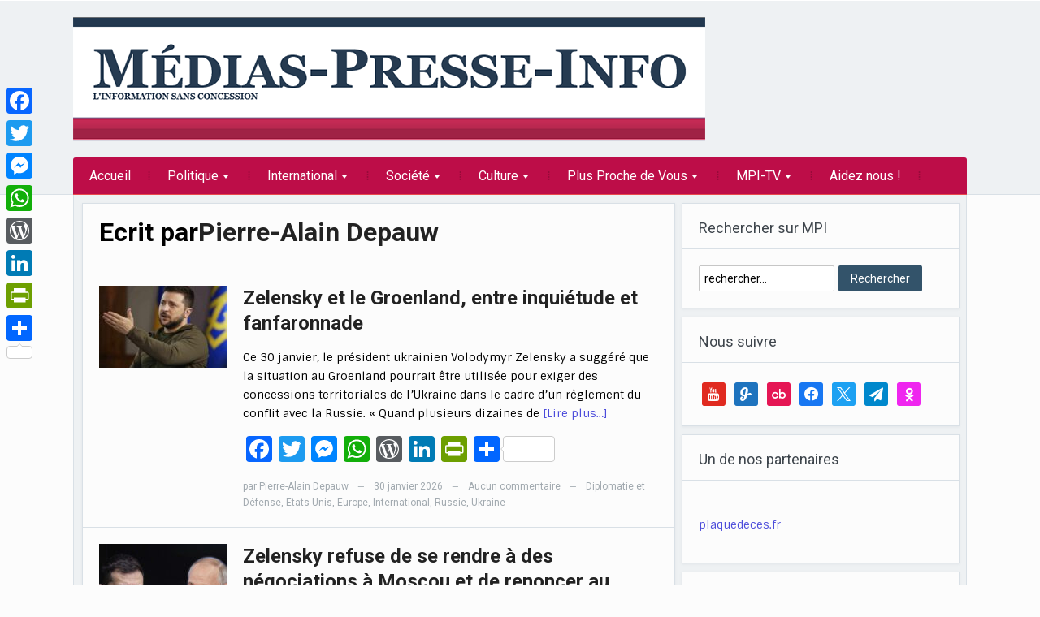

--- FILE ---
content_type: text/html; charset=UTF-8
request_url: https://www.medias-presse.info/author/pad/
body_size: 49805
content:
<!DOCTYPE html>
<html xmlns="http://www.w3.org/1999/xhtml" lang="fr-FR">
<head>
    <meta http-equiv="Content-Type" content="text/html; charset=UTF-8" />
    <meta http-equiv="X-UA-Compatible" content="IE=edge,chrome=1">
    <meta name="viewport" content="width=device-width, initial-scale=1.0">

    <style type="text/css">#sidebar { float:left; } #main, .single-area { float:right; } </style> <link href="https://media.medias-presse.info/wp-content/plugins/social-icons-widget-by-wpzoom/assets/font/socicon.woff2?v=4.2.10" > 
    <link rel="pingback" href="https://www.medias-presse.info/xmlrpc.php" />

    <meta name='robots' content='index, follow, max-image-preview:large, max-snippet:-1, max-video-preview:-1' />

	<!-- This site is optimized with the Yoast SEO plugin v26.8 - https://yoast.com/product/yoast-seo-wordpress/ -->
	<title>Pierre-Alain Depauw, auteur sur medias-presse.info</title>
<link data-rocket-prefetch href="https://media.medias-presse.info" rel="dns-prefetch">
<link data-rocket-prefetch href="https://www.youtube.com" rel="dns-prefetch">
<link data-rocket-prefetch href="https://www.google-analytics.com" rel="dns-prefetch">
<link data-rocket-prefetch href="https://www.googletagmanager.com" rel="dns-prefetch">
<link data-rocket-prefetch href="https://cdn.by.wonderpush.com" rel="dns-prefetch">
<link data-rocket-prefetch href="https://apis.google.com" rel="dns-prefetch">
<link data-rocket-prefetch href="https://platform.twitter.com" rel="dns-prefetch">
<link data-rocket-prefetch href="https://fonts.googleapis.com" rel="dns-prefetch">
<link data-rocket-prefetch href="https://static.addtoany.com" rel="dns-prefetch">
<link data-rocket-prefetch href="https://js.heliumads.com" rel="dns-prefetch">
<link data-rocket-prefetch href="https://sdks.shopifycdn.com" rel="dns-prefetch">
<link data-rocket-prefetch href="https://cdn.heliumads.com" rel="dns-prefetch">
<link data-rocket-prefetch href="https://sac.ayads.co" rel="dns-prefetch">
<link data-rocket-prefetch href="https://syndication.twitter.com" rel="dns-prefetch">
<link data-rocket-prefetch href="https://graph.facebook.com" rel="dns-prefetch">
<link crossorigin data-rocket-preload as="font" href="https://fonts.gstatic.com/s/roboto/v50/KFO7CnqEu92Fr1ME7kSn66aGLdTylUAMa3yUBA.woff2" rel="preload">
<link crossorigin data-rocket-preload as="font" href="https://fonts.gstatic.com/s/sintony/v17/XoHm2YDqR7-98cVUETMtug.woff2" rel="preload"><link rel="preload" data-rocket-preload as="image" href="https://medias-presse.info/wp-content/uploads/2013/09/Medias-Presse-Info.png" fetchpriority="high">
	<link rel="canonical" href="https://www.medias-presse.info/author/pad/" />
	<link rel="next" href="https://www.medias-presse.info/author/pad/page/2/" />
	<meta property="og:locale" content="fr_FR" />
	<meta property="og:type" content="profile" />
	<meta property="og:title" content="Pierre-Alain Depauw, auteur sur medias-presse.info" />
	<meta property="og:url" content="https://www.medias-presse.info/author/pad/" />
	<meta property="og:site_name" content="medias-presse.info" />
	<meta property="og:image" content="https://secure.gravatar.com/avatar/cfb3cc7ad2e40983cf2bb7cbe473d5be?s=500&d=mm&r=g" />
	<meta name="twitter:card" content="summary_large_image" />
	<meta name="twitter:site" content="@InfoMdia" />
	<script type="application/ld+json" class="yoast-schema-graph">{"@context":"https://schema.org","@graph":[{"@type":"ProfilePage","@id":"https://www.medias-presse.info/author/pad/","url":"https://www.medias-presse.info/author/pad/","name":"Pierre-Alain Depauw, auteur sur medias-presse.info","isPartOf":{"@id":"https://www.medias-presse.info/#website"},"primaryImageOfPage":{"@id":"https://www.medias-presse.info/author/pad/#primaryimage"},"image":{"@id":"https://www.medias-presse.info/author/pad/#primaryimage"},"thumbnailUrl":"https://media.medias-presse.info/wp-content/uploads/2026/01/zelensky-groenland.jpg","breadcrumb":{"@id":"https://www.medias-presse.info/author/pad/#breadcrumb"},"inLanguage":"fr-FR","potentialAction":[{"@type":"ReadAction","target":["https://www.medias-presse.info/author/pad/"]}]},{"@type":"ImageObject","inLanguage":"fr-FR","@id":"https://www.medias-presse.info/author/pad/#primaryimage","url":"https://media.medias-presse.info/wp-content/uploads/2026/01/zelensky-groenland.jpg","contentUrl":"https://media.medias-presse.info/wp-content/uploads/2026/01/zelensky-groenland.jpg","width":1920,"height":1081,"caption":"Zelensky et le Groenland"},{"@type":"BreadcrumbList","@id":"https://www.medias-presse.info/author/pad/#breadcrumb","itemListElement":[{"@type":"ListItem","position":1,"name":"Accueil","item":"https://www.medias-presse.info/"},{"@type":"ListItem","position":2,"name":"Archives pour Pierre-Alain Depauw"}]},{"@type":"WebSite","@id":"https://www.medias-presse.info/#website","url":"https://www.medias-presse.info/","name":"Medias-presse.info - Linformation sans consession","description":"L&#039;info sans concession","publisher":{"@id":"https://www.medias-presse.info/#organization"},"alternateName":"MPI","potentialAction":[{"@type":"SearchAction","target":{"@type":"EntryPoint","urlTemplate":"https://www.medias-presse.info/?s={search_term_string}"},"query-input":{"@type":"PropertyValueSpecification","valueRequired":true,"valueName":"search_term_string"}}],"inLanguage":"fr-FR"},{"@type":"Organization","@id":"https://www.medias-presse.info/#organization","name":"medias-presse.info","url":"https://www.medias-presse.info/","logo":{"@type":"ImageObject","inLanguage":"fr-FR","@id":"https://www.medias-presse.info/#/schema/logo/image/","url":"https://media.medias-presse.info/wp-content/uploads/2026/01/Medias-Presse-Info.png","contentUrl":"https://media.medias-presse.info/wp-content/uploads/2026/01/Medias-Presse-Info.png","width":778,"height":153,"caption":"medias-presse.info"},"image":{"@id":"https://www.medias-presse.info/#/schema/logo/image/"},"sameAs":["https://www.facebook.com/MediasPresseInfo/","https://x.com/InfoMdia","https://www.youtube.com/channel/UCzkvdLzgFecbUBRdgPX3RLg","https://t.me/MediasPresseInfo"]},{"@type":"Person","@id":"https://www.medias-presse.info/#/schema/person/6c918c86dc104944c38ed16bc408b4c6","name":"Pierre-Alain Depauw","image":{"@type":"ImageObject","inLanguage":"fr-FR","@id":"https://www.medias-presse.info/#/schema/person/image/","url":"https://secure.gravatar.com/avatar/a52f65f90c3629e6a6a820d9ceb44b36cdcba567bd2c88a9cb88c830105f17e9?s=96&d=mm&r=g","contentUrl":"https://secure.gravatar.com/avatar/a52f65f90c3629e6a6a820d9ceb44b36cdcba567bd2c88a9cb88c830105f17e9?s=96&d=mm&r=g","caption":"Pierre-Alain Depauw"},"mainEntityOfPage":{"@id":"https://www.medias-presse.info/author/pad/"}}]}</script>
	<!-- / Yoast SEO plugin. -->


<link rel='dns-prefetch' href='//static.addtoany.com' />
<link rel='dns-prefetch' href='//fonts.googleapis.com' />
<link rel="alternate" type="application/rss+xml" title="medias-presse.info &raquo; Flux" href="https://www.medias-presse.info/feed/" />
<link rel="alternate" type="application/rss+xml" title="medias-presse.info &raquo; Flux des commentaires" href="https://www.medias-presse.info/comments/feed/" />
<link rel="alternate" type="application/rss+xml" title="medias-presse.info &raquo; Flux des articles écrits par Pierre-Alain Depauw" href="https://www.medias-presse.info/author/pad/feed/" />
<style id='wp-img-auto-sizes-contain-inline-css' type='text/css'>
img:is([sizes=auto i],[sizes^="auto," i]){contain-intrinsic-size:3000px 1500px}
/*# sourceURL=wp-img-auto-sizes-contain-inline-css */
</style>
<link rel='stylesheet' id='wp_gallery_posts-css' href='https://media.medias-presse.info/wp-content/plugins/post-galery/css/styles.css?ver=533abe26c3551ec60935b0f3d4d04054' type='text/css' media='all' />
<link rel='stylesheet' id='wp_gallery_posts_paid-css' href='https://www.medias-presse.info/style-paid.php' type='text/css' media='all' />
<style id='wp-emoji-styles-inline-css' type='text/css'>

	img.wp-smiley, img.emoji {
		display: inline !important;
		border: none !important;
		box-shadow: none !important;
		height: 1em !important;
		width: 1em !important;
		margin: 0 0.07em !important;
		vertical-align: -0.1em !important;
		background: none !important;
		padding: 0 !important;
	}
/*# sourceURL=wp-emoji-styles-inline-css */
</style>
<link rel='stylesheet' id='wp-block-library-css' href='https://media.medias-presse.info/wp-includes/css/dist/block-library/style.min.css?ver=533abe26c3551ec60935b0f3d4d04054' type='text/css' media='all' />
<style id='global-styles-inline-css' type='text/css'>
:root{--wp--preset--aspect-ratio--square: 1;--wp--preset--aspect-ratio--4-3: 4/3;--wp--preset--aspect-ratio--3-4: 3/4;--wp--preset--aspect-ratio--3-2: 3/2;--wp--preset--aspect-ratio--2-3: 2/3;--wp--preset--aspect-ratio--16-9: 16/9;--wp--preset--aspect-ratio--9-16: 9/16;--wp--preset--color--black: #000000;--wp--preset--color--cyan-bluish-gray: #abb8c3;--wp--preset--color--white: #ffffff;--wp--preset--color--pale-pink: #f78da7;--wp--preset--color--vivid-red: #cf2e2e;--wp--preset--color--luminous-vivid-orange: #ff6900;--wp--preset--color--luminous-vivid-amber: #fcb900;--wp--preset--color--light-green-cyan: #7bdcb5;--wp--preset--color--vivid-green-cyan: #00d084;--wp--preset--color--pale-cyan-blue: #8ed1fc;--wp--preset--color--vivid-cyan-blue: #0693e3;--wp--preset--color--vivid-purple: #9b51e0;--wp--preset--gradient--vivid-cyan-blue-to-vivid-purple: linear-gradient(135deg,rgb(6,147,227) 0%,rgb(155,81,224) 100%);--wp--preset--gradient--light-green-cyan-to-vivid-green-cyan: linear-gradient(135deg,rgb(122,220,180) 0%,rgb(0,208,130) 100%);--wp--preset--gradient--luminous-vivid-amber-to-luminous-vivid-orange: linear-gradient(135deg,rgb(252,185,0) 0%,rgb(255,105,0) 100%);--wp--preset--gradient--luminous-vivid-orange-to-vivid-red: linear-gradient(135deg,rgb(255,105,0) 0%,rgb(207,46,46) 100%);--wp--preset--gradient--very-light-gray-to-cyan-bluish-gray: linear-gradient(135deg,rgb(238,238,238) 0%,rgb(169,184,195) 100%);--wp--preset--gradient--cool-to-warm-spectrum: linear-gradient(135deg,rgb(74,234,220) 0%,rgb(151,120,209) 20%,rgb(207,42,186) 40%,rgb(238,44,130) 60%,rgb(251,105,98) 80%,rgb(254,248,76) 100%);--wp--preset--gradient--blush-light-purple: linear-gradient(135deg,rgb(255,206,236) 0%,rgb(152,150,240) 100%);--wp--preset--gradient--blush-bordeaux: linear-gradient(135deg,rgb(254,205,165) 0%,rgb(254,45,45) 50%,rgb(107,0,62) 100%);--wp--preset--gradient--luminous-dusk: linear-gradient(135deg,rgb(255,203,112) 0%,rgb(199,81,192) 50%,rgb(65,88,208) 100%);--wp--preset--gradient--pale-ocean: linear-gradient(135deg,rgb(255,245,203) 0%,rgb(182,227,212) 50%,rgb(51,167,181) 100%);--wp--preset--gradient--electric-grass: linear-gradient(135deg,rgb(202,248,128) 0%,rgb(113,206,126) 100%);--wp--preset--gradient--midnight: linear-gradient(135deg,rgb(2,3,129) 0%,rgb(40,116,252) 100%);--wp--preset--font-size--small: 13px;--wp--preset--font-size--medium: 20px;--wp--preset--font-size--large: 36px;--wp--preset--font-size--x-large: 42px;--wp--preset--spacing--20: 0.44rem;--wp--preset--spacing--30: 0.67rem;--wp--preset--spacing--40: 1rem;--wp--preset--spacing--50: 1.5rem;--wp--preset--spacing--60: 2.25rem;--wp--preset--spacing--70: 3.38rem;--wp--preset--spacing--80: 5.06rem;--wp--preset--shadow--natural: 6px 6px 9px rgba(0, 0, 0, 0.2);--wp--preset--shadow--deep: 12px 12px 50px rgba(0, 0, 0, 0.4);--wp--preset--shadow--sharp: 6px 6px 0px rgba(0, 0, 0, 0.2);--wp--preset--shadow--outlined: 6px 6px 0px -3px rgb(255, 255, 255), 6px 6px rgb(0, 0, 0);--wp--preset--shadow--crisp: 6px 6px 0px rgb(0, 0, 0);}:where(.is-layout-flex){gap: 0.5em;}:where(.is-layout-grid){gap: 0.5em;}body .is-layout-flex{display: flex;}.is-layout-flex{flex-wrap: wrap;align-items: center;}.is-layout-flex > :is(*, div){margin: 0;}body .is-layout-grid{display: grid;}.is-layout-grid > :is(*, div){margin: 0;}:where(.wp-block-columns.is-layout-flex){gap: 2em;}:where(.wp-block-columns.is-layout-grid){gap: 2em;}:where(.wp-block-post-template.is-layout-flex){gap: 1.25em;}:where(.wp-block-post-template.is-layout-grid){gap: 1.25em;}.has-black-color{color: var(--wp--preset--color--black) !important;}.has-cyan-bluish-gray-color{color: var(--wp--preset--color--cyan-bluish-gray) !important;}.has-white-color{color: var(--wp--preset--color--white) !important;}.has-pale-pink-color{color: var(--wp--preset--color--pale-pink) !important;}.has-vivid-red-color{color: var(--wp--preset--color--vivid-red) !important;}.has-luminous-vivid-orange-color{color: var(--wp--preset--color--luminous-vivid-orange) !important;}.has-luminous-vivid-amber-color{color: var(--wp--preset--color--luminous-vivid-amber) !important;}.has-light-green-cyan-color{color: var(--wp--preset--color--light-green-cyan) !important;}.has-vivid-green-cyan-color{color: var(--wp--preset--color--vivid-green-cyan) !important;}.has-pale-cyan-blue-color{color: var(--wp--preset--color--pale-cyan-blue) !important;}.has-vivid-cyan-blue-color{color: var(--wp--preset--color--vivid-cyan-blue) !important;}.has-vivid-purple-color{color: var(--wp--preset--color--vivid-purple) !important;}.has-black-background-color{background-color: var(--wp--preset--color--black) !important;}.has-cyan-bluish-gray-background-color{background-color: var(--wp--preset--color--cyan-bluish-gray) !important;}.has-white-background-color{background-color: var(--wp--preset--color--white) !important;}.has-pale-pink-background-color{background-color: var(--wp--preset--color--pale-pink) !important;}.has-vivid-red-background-color{background-color: var(--wp--preset--color--vivid-red) !important;}.has-luminous-vivid-orange-background-color{background-color: var(--wp--preset--color--luminous-vivid-orange) !important;}.has-luminous-vivid-amber-background-color{background-color: var(--wp--preset--color--luminous-vivid-amber) !important;}.has-light-green-cyan-background-color{background-color: var(--wp--preset--color--light-green-cyan) !important;}.has-vivid-green-cyan-background-color{background-color: var(--wp--preset--color--vivid-green-cyan) !important;}.has-pale-cyan-blue-background-color{background-color: var(--wp--preset--color--pale-cyan-blue) !important;}.has-vivid-cyan-blue-background-color{background-color: var(--wp--preset--color--vivid-cyan-blue) !important;}.has-vivid-purple-background-color{background-color: var(--wp--preset--color--vivid-purple) !important;}.has-black-border-color{border-color: var(--wp--preset--color--black) !important;}.has-cyan-bluish-gray-border-color{border-color: var(--wp--preset--color--cyan-bluish-gray) !important;}.has-white-border-color{border-color: var(--wp--preset--color--white) !important;}.has-pale-pink-border-color{border-color: var(--wp--preset--color--pale-pink) !important;}.has-vivid-red-border-color{border-color: var(--wp--preset--color--vivid-red) !important;}.has-luminous-vivid-orange-border-color{border-color: var(--wp--preset--color--luminous-vivid-orange) !important;}.has-luminous-vivid-amber-border-color{border-color: var(--wp--preset--color--luminous-vivid-amber) !important;}.has-light-green-cyan-border-color{border-color: var(--wp--preset--color--light-green-cyan) !important;}.has-vivid-green-cyan-border-color{border-color: var(--wp--preset--color--vivid-green-cyan) !important;}.has-pale-cyan-blue-border-color{border-color: var(--wp--preset--color--pale-cyan-blue) !important;}.has-vivid-cyan-blue-border-color{border-color: var(--wp--preset--color--vivid-cyan-blue) !important;}.has-vivid-purple-border-color{border-color: var(--wp--preset--color--vivid-purple) !important;}.has-vivid-cyan-blue-to-vivid-purple-gradient-background{background: var(--wp--preset--gradient--vivid-cyan-blue-to-vivid-purple) !important;}.has-light-green-cyan-to-vivid-green-cyan-gradient-background{background: var(--wp--preset--gradient--light-green-cyan-to-vivid-green-cyan) !important;}.has-luminous-vivid-amber-to-luminous-vivid-orange-gradient-background{background: var(--wp--preset--gradient--luminous-vivid-amber-to-luminous-vivid-orange) !important;}.has-luminous-vivid-orange-to-vivid-red-gradient-background{background: var(--wp--preset--gradient--luminous-vivid-orange-to-vivid-red) !important;}.has-very-light-gray-to-cyan-bluish-gray-gradient-background{background: var(--wp--preset--gradient--very-light-gray-to-cyan-bluish-gray) !important;}.has-cool-to-warm-spectrum-gradient-background{background: var(--wp--preset--gradient--cool-to-warm-spectrum) !important;}.has-blush-light-purple-gradient-background{background: var(--wp--preset--gradient--blush-light-purple) !important;}.has-blush-bordeaux-gradient-background{background: var(--wp--preset--gradient--blush-bordeaux) !important;}.has-luminous-dusk-gradient-background{background: var(--wp--preset--gradient--luminous-dusk) !important;}.has-pale-ocean-gradient-background{background: var(--wp--preset--gradient--pale-ocean) !important;}.has-electric-grass-gradient-background{background: var(--wp--preset--gradient--electric-grass) !important;}.has-midnight-gradient-background{background: var(--wp--preset--gradient--midnight) !important;}.has-small-font-size{font-size: var(--wp--preset--font-size--small) !important;}.has-medium-font-size{font-size: var(--wp--preset--font-size--medium) !important;}.has-large-font-size{font-size: var(--wp--preset--font-size--large) !important;}.has-x-large-font-size{font-size: var(--wp--preset--font-size--x-large) !important;}
/*# sourceURL=global-styles-inline-css */
</style>

<style id='classic-theme-styles-inline-css' type='text/css'>
/*! This file is auto-generated */
.wp-block-button__link{color:#fff;background-color:#32373c;border-radius:9999px;box-shadow:none;text-decoration:none;padding:calc(.667em + 2px) calc(1.333em + 2px);font-size:1.125em}.wp-block-file__button{background:#32373c;color:#fff;text-decoration:none}
/*# sourceURL=//media.medias-presse.info/wp-includes/css/classic-themes.min.css */
</style>
<link rel='stylesheet' id='spu-public-css-css' href='https://media.medias-presse.info/wp-content/plugins/popups_tmp/public/assets/css/public.css?ver=1.9.1.1' type='text/css' media='all' />
<link rel='stylesheet' id='zoom-theme-utils-css-css' href='https://www.medias-presse.info/wp-content/themes/alpha/functions/wpzoom/assets/css/theme-utils.css?ver=533abe26c3551ec60935b0f3d4d04054' type='text/css' media='all' />
<link rel='stylesheet' id='alpha-style-css' href='https://media.medias-presse.info/wp-content/themes/alpha/style.css?ver=533abe26c3551ec60935b0f3d4d04054' type='text/css' media='all' />
<link rel='stylesheet' id='media-queries-css' href='https://media.medias-presse.info/wp-content/themes/alpha/css/media-queries.css?ver=2.1.0' type='text/css' media='all' />
<link crossorigin="anonymous" rel='stylesheet' id='google-fonts-css' href='https://fonts.googleapis.com/css?family=Roboto%3A400%2C700%7CSintony%3A400%2C700&#038;ver=533abe26c3551ec60935b0f3d4d04054' type='text/css' media='all' />
<link rel='stylesheet' id='wpzoom-social-icons-socicon-css' href='https://www.medias-presse.info/wp-content/plugins/social-icons-widget-by-wpzoom/assets/css/wpzoom-socicon.css?ver=1769544005' type='text/css' media='all' />
<link rel='stylesheet' id='wpzoom-social-icons-genericons-css' href='https://www.medias-presse.info/wp-content/plugins/social-icons-widget-by-wpzoom/assets/css/genericons.css?ver=1769544005' type='text/css' media='all' />
<link rel='stylesheet' id='wpzoom-social-icons-academicons-css' href='https://www.medias-presse.info/wp-content/plugins/social-icons-widget-by-wpzoom/assets/css/academicons.min.css?ver=1769544005' type='text/css' media='all' />
<link rel='stylesheet' id='wpzoom-social-icons-font-awesome-3-css' href='https://www.medias-presse.info/wp-content/plugins/social-icons-widget-by-wpzoom/assets/css/font-awesome-3.min.css?ver=1769544005' type='text/css' media='all' />
<link rel='stylesheet' id='dashicons-css' href='https://media.medias-presse.info/wp-includes/css/dashicons.min.css?ver=533abe26c3551ec60935b0f3d4d04054' type='text/css' media='all' />
<link rel='stylesheet' id='wpzoom-social-icons-styles-css' href='https://www.medias-presse.info/wp-content/plugins/social-icons-widget-by-wpzoom/assets/css/wpzoom-social-icons-styles.css?ver=1769544005' type='text/css' media='all' />
<link rel='stylesheet' id='addtoany-css' href='https://media.medias-presse.info/wp-content/plugins/add-to-any/addtoany.min.css?ver=1.16' type='text/css' media='all' />
<style id='addtoany-inline-css' type='text/css'>
@media screen and (max-width:980px){
.a2a_floating_style.a2a_vertical_style{display:none;}
}
/*# sourceURL=addtoany-inline-css */
</style>
<link rel='stylesheet' id='wpzoom-custom-css' href='https://media.medias-presse.info/wp-content/themes/alpha/custom.css?ver=2.1.0' type='text/css' media='all' />
<link rel='stylesheet' id='sib-front-css-css' href='https://media.medias-presse.info/wp-content/plugins/mailin/css/mailin-front.css?ver=533abe26c3551ec60935b0f3d4d04054' type='text/css' media='all' />
<style id='rocket-lazyload-inline-css' type='text/css'>
.rll-youtube-player{position:relative;padding-bottom:56.23%;height:0;overflow:hidden;max-width:100%;}.rll-youtube-player:focus-within{outline: 2px solid currentColor;outline-offset: 5px;}.rll-youtube-player iframe{position:absolute;top:0;left:0;width:100%;height:100%;z-index:100;background:0 0}.rll-youtube-player img{bottom:0;display:block;left:0;margin:auto;max-width:100%;width:100%;position:absolute;right:0;top:0;border:none;height:auto;-webkit-transition:.4s all;-moz-transition:.4s all;transition:.4s all}.rll-youtube-player img:hover{-webkit-filter:brightness(75%)}.rll-youtube-player .play{height:100%;width:100%;left:0;top:0;position:absolute;background:url(https://media.medias-presse.info/wp-content/plugins/rocket-lazy-load/assets/img/youtube.png) no-repeat center;background-color: transparent !important;cursor:pointer;border:none;}
/*# sourceURL=rocket-lazyload-inline-css */
</style>
<script type="text/javascript" id="addtoany-core-js-before">
/* <![CDATA[ */
window.a2a_config=window.a2a_config||{};a2a_config.callbacks=[];a2a_config.overlays=[];a2a_config.templates={};a2a_localize = {
	Share: "Partager",
	Save: "Enregistrer",
	Subscribe: "S'abonner",
	Email: "E-mail",
	Bookmark: "Marque-page",
	ShowAll: "Montrer tout",
	ShowLess: "Montrer moins",
	FindServices: "Trouver des service(s)",
	FindAnyServiceToAddTo: "Trouver instantan&eacute;ment des services &agrave; ajouter &agrave;",
	PoweredBy: "Propuls&eacute; par",
	ShareViaEmail: "Partager par e-mail",
	SubscribeViaEmail: "S’abonner par e-mail",
	BookmarkInYourBrowser: "Ajouter un signet dans votre navigateur",
	BookmarkInstructions: "Appuyez sur Ctrl+D ou \u2318+D pour mettre cette page en signet",
	AddToYourFavorites: "Ajouter &agrave; vos favoris",
	SendFromWebOrProgram: "Envoyer depuis n’importe quelle adresse e-mail ou logiciel e-mail",
	EmailProgram: "Programme d’e-mail",
	More: "Plus&#8230;",
	ThanksForSharing: "Merci de partager !",
	ThanksForFollowing: "Merci de nous suivre !"
};


//# sourceURL=addtoany-core-js-before
/* ]]> */
</script>
<script type="text/javascript" defer src="https://static.addtoany.com/menu/page.js" id="addtoany-core-js"></script>
<script type="text/javascript" src="https://media.medias-presse.info/wp-includes/js/jquery/jquery.min.js?ver=3.7.1" id="jquery-core-js"></script>
<script type="text/javascript" src="https://media.medias-presse.info/wp-includes/js/jquery/jquery-migrate.min.js?ver=3.4.1" id="jquery-migrate-js"></script>
<script type="text/javascript" id="jquery-js-after">
/* <![CDATA[ */
jQuery(document).ready(function() {
	jQuery(".2eb3bdce92499841ad849cdd360488b9").click(function() {
		jQuery.post(
			"https://www.medias-presse.info/wp-admin/admin-ajax.php", {
				"action": "quick_adsense_onpost_ad_click",
				"quick_adsense_onpost_ad_index": jQuery(this).attr("data-index"),
				"quick_adsense_nonce": "e30cec3816",
			}, function(response) { }
		);
	});
});

//# sourceURL=jquery-js-after
/* ]]> */
</script>
<script type="text/javascript" defer src="https://media.medias-presse.info/wp-content/plugins/add-to-any/addtoany.min.js?ver=1.1" id="addtoany-jquery-js"></script>
<script type="text/javascript" id="sib-front-js-js-extra">
/* <![CDATA[ */
var sibErrMsg = {"invalidMail":"Veuillez entrer une adresse e-mail valide.","requiredField":"Veuillez compl\u00e9ter les champs obligatoires.","invalidDateFormat":"Veuillez entrer une date valide.","invalidSMSFormat":"Veuillez entrer une num\u00e9ro de t\u00e9l\u00e9phone valide."};
var ajax_sib_front_object = {"ajax_url":"https://www.medias-presse.info/wp-admin/admin-ajax.php","ajax_nonce":"03ea2f671b","flag_url":"https://www.medias-presse.info/wp-content/plugins/mailin/img/flags/"};
//# sourceURL=sib-front-js-js-extra
/* ]]> */
</script>
<script type="text/javascript" src="https://media.medias-presse.info/wp-content/plugins/mailin/js/mailin-front.js?ver=1769630414" id="sib-front-js-js"></script>
<link rel="https://api.w.org/" href="https://www.medias-presse.info/wp-json/" /><link rel="alternate" title="JSON" type="application/json" href="https://www.medias-presse.info/wp-json/wp/v2/users/4" /><link rel="EditURI" type="application/rsd+xml" title="RSD" href="https://www.medias-presse.info/xmlrpc.php?rsd" />

<link type="text/css" rel="stylesheet" href="https://media.medias-presse.info/wp-content/plugins/category-specific-rss-feed-menu/wp_cat_rss_style.css" />
<!-- WPZOOM Theme / Framework -->
<meta name="generator" content="Alpha 2.1.0" />
<meta name="generator" content="WPZOOM Framework 1.9.9" />
<style type="text/css">a{color:#4c4cdb;}
a:hover{color:#ff0000;}
#menu{background:#bd0d48;}
body{color: #000000;font-style: normal;}</style>
<meta name="google-site-verification" content="oJbae5ylZBsqloYTY-N2KcJMxxzT8g2_BUjOY7wValY" />

<meta name="wot-verification" content="fa286d22a127b9bb0c84"/>

<meta name="google-site-verification" content="ZsqVXG9n_D-TpoC4izHXtuC7s_fQGibTeSKu-H9UsAQ" />


<!-- Google tag (gtag.js) -->
<script async src="https://www.googletagmanager.com/gtag/js?id=UA-44280147-1"></script>
<script>
  window.dataLayer = window.dataLayer || [];
  function gtag(){dataLayer.push(arguments);}
  gtag('js', new Date());
  gtag('config', 'UA-44280147-1');
</script>

<script src='https://js.heliumads.com/js/helium.js' id='helium' data-origin='medias-presse-info' nowprocket async></script><script type="text/javascript">document.write('<style type="text/css">.tabber{display:none;}</style>');</script><script type="text/javascript" src="https://cdn.by.wonderpush.com/sdk/1.1/wonderpush-loader.min.js" async></script>
<script type="text/javascript">
  window.WonderPush = window.WonderPush || [];
  window.WonderPush.push(['init', {"customDomain":"https:\/\/www.medias-presse.info\/wp-content\/plugins\/mailin\/","serviceWorkerUrl":"wonderpush-worker-loader.min.js?webKey=27c5078879992b1fef43473e821b43c4c01b4501ceb27076acf9a6c113517231","frameUrl":"wonderpush.min.html","webKey":"27c5078879992b1fef43473e821b43c4c01b4501ceb27076acf9a6c113517231"}]);
</script><!-- Aucune version AMP HTML n&#039;est disponible pour cette URL. --><link rel="icon" href="https://media.medias-presse.info/wp-content/uploads/2015/01/logo1-54c15ae9v1_site_icon-55x55.png" sizes="32x32" />
<link rel="icon" href="https://media.medias-presse.info/wp-content/uploads/2015/01/logo1-54c15ae9v1_site_icon-250x250.png" sizes="192x192" />
<link rel="apple-touch-icon" href="https://media.medias-presse.info/wp-content/uploads/2015/01/logo1-54c15ae9v1_site_icon-250x250.png" />
<meta name="msapplication-TileImage" content="https://media.medias-presse.info/wp-content/uploads/2015/01/logo1-54c15ae9v1_site_icon-300x300.png" />
		<style type="text/css" id="wp-custom-css">
			#logo {
    margin: 10px 0 20px 0px;
}
@media screen and (max-width: 1115px)
ul.tabbernav li a {
    font-size: 10px;
}
h1 {
    font-size: 25px;
	line-height: 33px;
	margin-top: 15px;
}
h2 {
    font-size: 22px;
	font-weight: bold !important;
}
.featured-category h3{
	border: 1px !important;
}
#idhome{
display: none;
}
.archiveposts h1{
		font-weight: bold !important;
	padding: 15px 20px 10px;
}

 /*.featured-category h2 a {
  background: #33536A;
  color: #fff;
 padding: 5px 10px; 
  display: inline-block;
  -webkit-border-radius: 2px;
  border-radius: 2px;
		width: 100%;
	  padding: 5px 0px;
}
.featured-category h2.green a {
  background: #009b2c;
}*/

.featured-category h2 a {
  background: #33536A;
  color: #fff;
  padding: 5px 0px;
  display: inline-block;
  -webkit-border-radius: 2px;
  border-radius: 2px;
}
.featured-category h2.green a {
  background: #009b2c;
		width: 100%;
}
.featured-category h2.black a {
  background: #bd0d48;
	width: 100%;
	  padding: 5px 0px;
}
.featured-category h2.blue, h2.pink a {
  background: #33536A;
	width: 100%;
	  padding: 5px 0px;
}
.titreH{
background: #FFF;
border: 2px solid #bd0d48;
	width: 100%; 
	padding: 5px 0px; 
	color: #bd0d48; 
	font-size: 20px; 
	font-family: "Roboto", Arial, sans-serif;
	font-weight: 600;
}
.titre2 {
  padding: 5px 0px !important;
  display: inline-block !important;
	background: #FFF !important;
color: #33536A !important;

}		</style>
		<noscript><style id="rocket-lazyload-nojs-css">.rll-youtube-player, [data-lazy-src]{display:none !important;}</style></noscript><link rel='stylesheet' id='slideshow-jquery-image-gallery-stylesheet_functional-css' href='https://media.medias-presse.info/wp-content/plugins/slideshow-jquery-image-gallery/style/SlideshowPlugin/functional.css?ver=2.3.1' type='text/css' media='all' />
<link rel='stylesheet' id='slideshow-jquery-image-gallery-stylesheet_style-light-css' href='https://media.medias-presse.info/wp-content/plugins/slideshow-jquery-image-gallery/css/style-light.css?ver=2.3.1' type='text/css' media='all' />
<style id="rocket-lazyrender-inline-css">[data-wpr-lazyrender] {content-visibility: auto;}</style><meta name="generator" content="WP Rocket 3.20.3" data-wpr-features="wpr_preconnect_external_domains wpr_auto_preload_fonts wpr_automatic_lazy_rendering wpr_oci wpr_image_dimensions wpr_preload_links wpr_desktop" /></head>
<body data-rsssl=1 class="archive author author-pad author-4 wp-theme-alpha">
	<script type="text/javascript" src="https://sac.ayads.co/sublime/7412"></script>
    <header  id="header">
        <div  id="menutop">
            <div  class="inner-wrap">
                
                
                <div  class="clear"></div>

            </div><!-- /.inner-wrap -->

        </div><!-- /#menutop -->

        <div  class="inner-wrap header-wrap">

			<!--
            <div  id="logo">
                <h1>
                <a href="https://www.medias-presse.info" title="L&#039;info sans concession">
                    medias-presse.info                </a>

                </h1>            </div>
			-->
			<!-- / #logo -->
			
						
			<div id="logo">
                <a href="https://www.medias-presse.info" title="Medias Presse Info, l'information sans concession"><img fetchpriority="high" src="https://medias-presse.info/wp-content/uploads/2013/09/Medias-Presse-Info.png" alt="Medias Presse Info, l'information sans concession"></a>
				
				<!--
				<table border="2" align="center" width="70%"><tr><td align="center">
					<p style="text-align: center;">
						<span style="color: #000000;"><strong>MPI a besoin de votre aide !</strong></span>
						<span style="color: #000000;">
							<a href="https://www.medias-presse.info/aidez-medias-presse-info-faites-un-don/" target=_blank>Notre besoin s'élève à 90000 € pour 2025</span>
							</a>
					</p>
				
					<p style="text-align: center;">
						<a href="https://buy.stripe.com/9AQeXi6GG0PUcuY144" target="_blank" rel="noopener">
							<span style="color: #000000;">
								<img class="aligncenter wp-image-163546 size-full" src="data:image/svg+xml,%3Csvg%20xmlns='http://www.w3.org/2000/svg'%20viewBox='0%200%20100%2057'%3E%3C/svg%3E" alt="" width="100" height="57" data-lazy-src="https://media.medias-presse.info/wp-content/uploads/2022/09/stripe.png" /><noscript><img class="aligncenter wp-image-163546 size-full" src="https://media.medias-presse.info/wp-content/uploads/2022/09/stripe.png" alt="" width="100" height="57" /></noscript>
							</span>
						</a>
					</p>
					

				<table style="width: 70%; height: 30px; text-align: center;" border="3" align="center">
				<tbody>
					<tr>
						<td style="text-align: center; background-color: #66ff99; width: 32%;"><span style="color: #000000;">32 %</span></td>
						<td style="text-align: center; background-color: red;"><span style="color: #000000;">61225 € manquants</span></td>
					</tr>
				</tbody>
				</table>
					<p><b>28775 € récoltés</b> au 09/12/2025<br>
			<a href="https://buy.stripe.com/9AQeXi6GG0PUcuY144" target=_blank><b>Chers amis, AIDEZ-NOUS !</b></a></p>
			</td></tr></table>
			-->


            </div><!-- / #logo -->
			


                            <div  class="adv">

                                            <a href=""><img src="" alt="" /></a>
                    
                </div><!-- /.adv --> <div  class="clear"></div>
            
            <div  class="clear"></div>


            <div  id="menu">

                <a class="btn_menu" id="toggle-main" href="#"></a>

                <div id="menu-wrap">

                    <ul id="mainmenu" class="dropdown"><li id="menu-item-38" class="menu-item menu-item-type-custom menu-item-object-custom menu-item-38"><a href="https://medias-presse.info/">Accueil</a></li>
<li id="menu-item-103" class="menu-item menu-item-type-taxonomy menu-item-object-category menu-item-has-children menu-item-103"><a href="https://www.medias-presse.info/category/politique/">Politique</a>
<ul class="sub-menu">
	<li id="menu-item-50" class="menu-item menu-item-type-taxonomy menu-item-object-category menu-item-50"><a href="https://www.medias-presse.info/category/politique/interview/">Interview</a></li>
	<li id="menu-item-52" class="menu-item menu-item-type-taxonomy menu-item-object-category menu-item-52"><a href="https://www.medias-presse.info/category/zoom/">Zoom</a></li>
	<li id="menu-item-57" class="menu-item menu-item-type-taxonomy menu-item-object-category menu-item-57"><a href="https://www.medias-presse.info/category/economie/">Economie</a></li>
	<li id="menu-item-51" class="menu-item menu-item-type-taxonomy menu-item-object-category menu-item-51"><a href="https://www.medias-presse.info/category/politique/retro/">Rétrospective</a></li>
</ul>
</li>
<li id="menu-item-102" class="menu-item menu-item-type-taxonomy menu-item-object-category menu-item-has-children menu-item-102"><a href="https://www.medias-presse.info/category/international/">International</a>
<ul class="sub-menu">
	<li id="menu-item-32336" class="menu-item menu-item-type-taxonomy menu-item-object-category menu-item-32336"><a href="https://www.medias-presse.info/category/international/afrique/">Afrique</a></li>
	<li id="menu-item-32337" class="menu-item menu-item-type-taxonomy menu-item-object-category menu-item-32337"><a href="https://www.medias-presse.info/category/international/amerique-sud/">Amérique latine</a></li>
	<li id="menu-item-32338" class="menu-item menu-item-type-taxonomy menu-item-object-category menu-item-32338"><a href="https://www.medias-presse.info/category/international/asie/">Asie</a></li>
	<li id="menu-item-32339" class="menu-item menu-item-type-taxonomy menu-item-object-category menu-item-32339"><a href="https://www.medias-presse.info/category/international/belgique/">Belgique</a></li>
	<li id="menu-item-32341" class="menu-item menu-item-type-taxonomy menu-item-object-category menu-item-32341"><a href="https://www.medias-presse.info/category/international/dd/">Diplomatie et Défense</a></li>
	<li id="menu-item-32342" class="menu-item menu-item-type-taxonomy menu-item-object-category menu-item-32342"><a href="https://www.medias-presse.info/category/international/etats-unis/">Etats-Unis</a></li>
	<li id="menu-item-32343" class="menu-item menu-item-type-taxonomy menu-item-object-category menu-item-32343"><a href="https://www.medias-presse.info/category/international/europe/">Europe</a></li>
	<li id="menu-item-32345" class="menu-item menu-item-type-taxonomy menu-item-object-category menu-item-32345"><a href="https://www.medias-presse.info/category/international/irak/">Irak</a></li>
	<li id="menu-item-32346" class="menu-item menu-item-type-taxonomy menu-item-object-category menu-item-32346"><a href="https://www.medias-presse.info/category/international/islamisme/">Islamisme</a></li>
	<li id="menu-item-32347" class="menu-item menu-item-type-taxonomy menu-item-object-category menu-item-32347"><a href="https://www.medias-presse.info/category/international/italie/">Italie</a></li>
	<li id="menu-item-32348" class="menu-item menu-item-type-taxonomy menu-item-object-category menu-item-32348"><a href="https://www.medias-presse.info/category/international/russie/">Russie</a></li>
</ul>
</li>
<li id="menu-item-45" class="menu-item menu-item-type-taxonomy menu-item-object-category menu-item-has-children menu-item-45"><a href="https://www.medias-presse.info/category/societe/">Société</a>
<ul class="sub-menu">
	<li id="menu-item-3466" class="menu-item menu-item-type-taxonomy menu-item-object-category menu-item-3466"><a href="https://www.medias-presse.info/category/bioethique_sante_science/bio/">Bioéthique et Santé</a></li>
	<li id="menu-item-62" class="menu-item menu-item-type-taxonomy menu-item-object-category menu-item-62"><a href="https://www.medias-presse.info/category/people/">People</a></li>
	<li id="menu-item-1181" class="menu-item menu-item-type-taxonomy menu-item-object-category menu-item-1181"><a href="https://www.medias-presse.info/category/religion-catholique/">Religion Catholique</a></li>
	<li id="menu-item-53" class="menu-item menu-item-type-taxonomy menu-item-object-category menu-item-53"><a href="https://www.medias-presse.info/category/bioethique_sante_science/sciences/">Sciences</a></li>
	<li id="menu-item-65" class="menu-item menu-item-type-taxonomy menu-item-object-category menu-item-65"><a href="https://www.medias-presse.info/category/plus-proche-de-vous/sport/">Sport</a></li>
	<li id="menu-item-64" class="menu-item menu-item-type-taxonomy menu-item-object-category menu-item-64"><a href="https://www.medias-presse.info/category/societe/education/">Education</a></li>
	<li id="menu-item-63" class="menu-item menu-item-type-taxonomy menu-item-object-category menu-item-63"><a href="https://www.medias-presse.info/category/societe/christianophobie/">Christianophobie</a></li>
</ul>
</li>
<li id="menu-item-41" class="menu-item menu-item-type-taxonomy menu-item-object-category menu-item-has-children menu-item-41"><a href="https://www.medias-presse.info/category/culture/">Culture</a>
<ul class="sub-menu">
	<li id="menu-item-54" class="menu-item menu-item-type-taxonomy menu-item-object-category menu-item-54"><a href="https://www.medias-presse.info/category/culture/cinema/">Cinéma</a></li>
	<li id="menu-item-55" class="menu-item menu-item-type-taxonomy menu-item-object-category menu-item-55"><a href="https://www.medias-presse.info/category/culture/histoire/">Histoire</a></li>
	<li id="menu-item-56" class="menu-item menu-item-type-taxonomy menu-item-object-category menu-item-56"><a href="https://www.medias-presse.info/category/culture/litterature/">Littérature</a></li>
</ul>
</li>
<li id="menu-item-43" class="menu-item menu-item-type-taxonomy menu-item-object-category menu-item-has-children menu-item-43"><a href="https://www.medias-presse.info/category/plus-proche-de-vous/">Plus Proche de Vous</a>
<ul class="sub-menu">
	<li id="menu-item-66" class="menu-item menu-item-type-taxonomy menu-item-object-category menu-item-66"><a href="https://www.medias-presse.info/category/plus-proche-de-vous/terrroirs-et-clochers/">Terroirs et Clochers</a></li>
	<li id="menu-item-46" class="menu-item menu-item-type-taxonomy menu-item-object-category menu-item-46"><a href="https://www.medias-presse.info/category/plus-proche-de-vous/province/bretagne/">Bretagne</a></li>
	<li id="menu-item-47" class="menu-item menu-item-type-taxonomy menu-item-object-category menu-item-47"><a href="https://www.medias-presse.info/category/plus-proche-de-vous/province/fc/">Franche-Comté</a></li>
	<li id="menu-item-48" class="menu-item menu-item-type-taxonomy menu-item-object-category menu-item-48"><a href="https://www.medias-presse.info/category/plus-proche-de-vous/idees/">Idées</a></li>
	<li id="menu-item-49" class="menu-item menu-item-type-taxonomy menu-item-object-category menu-item-49"><a href="https://www.medias-presse.info/category/plus-proche-de-vous/sorties/">Sorties</a></li>
	<li id="menu-item-10220" class="menu-item menu-item-type-custom menu-item-object-custom menu-item-10220"><a href="http://www.livres-et-idees.com">Librairie</a></li>
</ul>
</li>
<li id="menu-item-32314" class="menu-item menu-item-type-taxonomy menu-item-object-category menu-item-has-children menu-item-32314"><a href="https://www.medias-presse.info/category/mpi_tv/">MPI-TV</a>
<ul class="sub-menu">
	<li id="menu-item-159812" class="menu-item menu-item-type-custom menu-item-object-custom menu-item-159812"><a href="https://www.youtube.com/channel/UCzkvdLzgFecbUBRdgPX3RLg/">Chaîne YouTube</a></li>
	<li id="menu-item-32315" class="menu-item menu-item-type-taxonomy menu-item-object-category menu-item-32315"><a href="https://www.medias-presse.info/category/mpi_tv/apologetique/">Apologétique</a></li>
	<li id="menu-item-32316" class="menu-item menu-item-type-taxonomy menu-item-object-category menu-item-32316"><a href="https://www.medias-presse.info/category/mpi_tv/bioethique-mpi_tv/">Bioéthique</a></li>
	<li id="menu-item-32317" class="menu-item menu-item-type-taxonomy menu-item-object-category menu-item-32317"><a href="https://www.medias-presse.info/category/mpi_tv/catechisme-mpi_tv/">Catéchisme</a></li>
	<li id="menu-item-32318" class="menu-item menu-item-type-taxonomy menu-item-object-category menu-item-32318"><a href="https://www.medias-presse.info/category/mpi_tv/mpitvdivers/">Divers</a></li>
	<li id="menu-item-32319" class="menu-item menu-item-type-taxonomy menu-item-object-category menu-item-32319"><a href="https://www.medias-presse.info/category/mpi_tv/parlement_europeen/">Parlement européen</a></li>
	<li id="menu-item-32320" class="menu-item menu-item-type-taxonomy menu-item-object-category menu-item-32320"><a href="https://www.medias-presse.info/category/mpi_tv/pays_reel/">Pays réel</a></li>
	<li id="menu-item-32321" class="menu-item menu-item-type-taxonomy menu-item-object-category menu-item-32321"><a href="https://www.medias-presse.info/category/mpi_tv/philosophie/">Philosophie</a></li>
	<li id="menu-item-32322" class="menu-item menu-item-type-taxonomy menu-item-object-category menu-item-32322"><a href="https://www.medias-presse.info/category/mpi_tv/russie-mpi_tv/">Russie</a></li>
</ul>
</li>
<li id="menu-item-32334" class="menu-item menu-item-type-post_type menu-item-object-page menu-item-32334"><a href="https://www.medias-presse.info/aidez-medias-presse-info-faites-un-don/">Aidez nous !</a></li>
</ul>
                </div>

                
                <div  class="clear"></div>

            </div><!-- /#menu -->
        </div><!-- /.inner-wrap -->

    </header>

    
    <div  class="container">
        <div  class="content-wrap">

<section  id="main" role="main">
	<div class="main-area">

		<div class="archiveposts">
		
			<h1 class="title"> 
				Ecrit par<a href="">Pierre-Alain Depauw</a>  
							</h1>
		   
			
<div id="recent-posts" class="clearfix">
 
	<div id="post-214972" class="post-214972 post type-post status-publish format-standard has-post-thumbnail hentry category-dd category-etats-unis category-europe category-international category-russie category-ukraine-international tag-donald-trump tag-forum-economique-mondial-de-davos tag-groenland tag-otan tag-ukraine tag-volodymyr-zelensky">

	 	<div class="post-thumb"><a href="https://www.medias-presse.info/zelensky-et-le-groenland-entre-inquietude-et-fanfaronnade/214972/" title="Zelensky et le Groenland, entre inquiétude et fanfaronnade"><img src="data:image/svg+xml,%3Csvg%20xmlns='http://www.w3.org/2000/svg'%20viewBox='0%200%20157%20101'%3E%3C/svg%3E" alt="Zelensky et le Groenland, entre inquiétude et fanfaronnade" class="Thumbnail thumbnail loop " width="157" height="101" data-lazy-src="https://media.medias-presse.info/wp-content/uploads/2026/01/zelensky-groenland-157x101.jpg" /><noscript><img src="https://media.medias-presse.info/wp-content/uploads/2026/01/zelensky-groenland-157x101.jpg" alt="Zelensky et le Groenland, entre inquiétude et fanfaronnade" class="Thumbnail thumbnail loop " width="157" height="101" /></noscript></a></div> 		 
		<div class="post-content">	
			
			<h2><a href="https://www.medias-presse.info/zelensky-et-le-groenland-entre-inquietude-et-fanfaronnade/214972/" title="Permalink to Zelensky et le Groenland, entre inquiétude et fanfaronnade" rel="bookmark">Zelensky et le Groenland, entre inquiétude et fanfaronnade</a></h2>
 
 			<div class="entry">
				<p>Ce 30 janvier, le président ukrainien Volodymyr Zelensky a suggéré que la situation au Groenland pourrait être utilisée pour exiger des concessions territoriales de l&rsquo;Ukraine dans le cadre d&rsquo;un règlement du conflit avec la Russie. « Quand plusieurs dizaines de<a class="more-link" href="https://www.medias-presse.info/zelensky-et-le-groenland-entre-inquietude-et-fanfaronnade/214972/">[Lire plus&#8230;]</a></p>
<div class="addtoany_share_save_container addtoany_content addtoany_content_bottom"><div class="a2a_kit a2a_kit_size_32 addtoany_list" data-a2a-url="https://www.medias-presse.info/zelensky-et-le-groenland-entre-inquietude-et-fanfaronnade/214972/" data-a2a-title="Zelensky et le Groenland, entre inquiétude et fanfaronnade"><a class="a2a_button_facebook" href="https://www.addtoany.com/add_to/facebook?linkurl=https%3A%2F%2Fwww.medias-presse.info%2Fzelensky-et-le-groenland-entre-inquietude-et-fanfaronnade%2F214972%2F&amp;linkname=Zelensky%20et%20le%20Groenland%2C%20entre%20inqui%C3%A9tude%20et%20fanfaronnade" title="Facebook" rel="nofollow noopener" target="_blank"></a><a class="a2a_button_twitter" href="https://www.addtoany.com/add_to/twitter?linkurl=https%3A%2F%2Fwww.medias-presse.info%2Fzelensky-et-le-groenland-entre-inquietude-et-fanfaronnade%2F214972%2F&amp;linkname=Zelensky%20et%20le%20Groenland%2C%20entre%20inqui%C3%A9tude%20et%20fanfaronnade" title="Twitter" rel="nofollow noopener" target="_blank"></a><a class="a2a_button_facebook_messenger" href="https://www.addtoany.com/add_to/facebook_messenger?linkurl=https%3A%2F%2Fwww.medias-presse.info%2Fzelensky-et-le-groenland-entre-inquietude-et-fanfaronnade%2F214972%2F&amp;linkname=Zelensky%20et%20le%20Groenland%2C%20entre%20inqui%C3%A9tude%20et%20fanfaronnade" title="Messenger" rel="nofollow noopener" target="_blank"></a><a class="a2a_button_whatsapp" href="https://www.addtoany.com/add_to/whatsapp?linkurl=https%3A%2F%2Fwww.medias-presse.info%2Fzelensky-et-le-groenland-entre-inquietude-et-fanfaronnade%2F214972%2F&amp;linkname=Zelensky%20et%20le%20Groenland%2C%20entre%20inqui%C3%A9tude%20et%20fanfaronnade" title="WhatsApp" rel="nofollow noopener" target="_blank"></a><a class="a2a_button_wordpress" href="https://www.addtoany.com/add_to/wordpress?linkurl=https%3A%2F%2Fwww.medias-presse.info%2Fzelensky-et-le-groenland-entre-inquietude-et-fanfaronnade%2F214972%2F&amp;linkname=Zelensky%20et%20le%20Groenland%2C%20entre%20inqui%C3%A9tude%20et%20fanfaronnade" title="WordPress" rel="nofollow noopener" target="_blank"></a><a class="a2a_button_linkedin" href="https://www.addtoany.com/add_to/linkedin?linkurl=https%3A%2F%2Fwww.medias-presse.info%2Fzelensky-et-le-groenland-entre-inquietude-et-fanfaronnade%2F214972%2F&amp;linkname=Zelensky%20et%20le%20Groenland%2C%20entre%20inqui%C3%A9tude%20et%20fanfaronnade" title="LinkedIn" rel="nofollow noopener" target="_blank"></a><a class="a2a_button_printfriendly" href="https://www.addtoany.com/add_to/printfriendly?linkurl=https%3A%2F%2Fwww.medias-presse.info%2Fzelensky-et-le-groenland-entre-inquietude-et-fanfaronnade%2F214972%2F&amp;linkname=Zelensky%20et%20le%20Groenland%2C%20entre%20inqui%C3%A9tude%20et%20fanfaronnade" title="PrintFriendly" rel="nofollow noopener" target="_blank"></a><a class="a2a_dd a2a_counter addtoany_share_save addtoany_share" href="https://www.addtoany.com/share"></a></div></div>				
			</div><!-- /.entry -->
			
			<div class="recent-meta">
				<span>par <a href="https://www.medias-presse.info/author/pad/" title="Articles par Pierre-Alain Depauw" rel="author">Pierre-Alain Depauw</a></span> <span class="separator">&mdash;</span>				<span>30 janvier 2026</span> <span class="separator">&mdash;</span>				<span><a href="https://www.medias-presse.info/zelensky-et-le-groenland-entre-inquietude-et-fanfaronnade/214972/#respond">Aucun commentaire</a></span> <span class="separator">&mdash;</span>				<span><a href="https://www.medias-presse.info/category/international/dd/" rel="category tag">Diplomatie et Défense</a>, <a href="https://www.medias-presse.info/category/international/etats-unis/" rel="category tag">Etats-Unis</a>, <a href="https://www.medias-presse.info/category/international/europe/" rel="category tag">Europe</a>, <a href="https://www.medias-presse.info/category/international/" rel="category tag">International</a>, <a href="https://www.medias-presse.info/category/international/russie/" rel="category tag">Russie</a>, <a href="https://www.medias-presse.info/category/international/ukraine-international/" rel="category tag">Ukraine</a></span>							</div><!-- /.post-meta -->	
  
		</div><!-- /.post-content -->
	
		<div class="clear"></div>

	</div><!-- #post-214972 -->

	<div id="post-214961" class="post-214961 post type-post status-publish format-standard has-post-thumbnail hentry category-dd category-etats-unis category-international category-russie category-ukraine-international tag-russie tag-ukraine tag-vladimir-poutine tag-volodymyr-zelensky">

	 	<div class="post-thumb"><a href="https://www.medias-presse.info/zelensky-refuse-de-se-rendre-a-des-negociations-a-moscou-et-de-renoncer-au-donbass/214961/" title="Zelensky refuse de se rendre à des négociations à Moscou et de renoncer au Donbass"><img src="data:image/svg+xml,%3Csvg%20xmlns='http://www.w3.org/2000/svg'%20viewBox='0%200%20157%20101'%3E%3C/svg%3E" alt="Zelensky refuse de se rendre à des négociations à Moscou et de renoncer au Donbass" class="Thumbnail thumbnail loop " width="157" height="101" data-lazy-src="https://media.medias-presse.info/wp-content/uploads/2026/01/zelensky-vs-poutine-157x101.jpg" /><noscript><img src="https://media.medias-presse.info/wp-content/uploads/2026/01/zelensky-vs-poutine-157x101.jpg" alt="Zelensky refuse de se rendre à des négociations à Moscou et de renoncer au Donbass" class="Thumbnail thumbnail loop " width="157" height="101" /></noscript></a></div> 		 
		<div class="post-content">	
			
			<h2><a href="https://www.medias-presse.info/zelensky-refuse-de-se-rendre-a-des-negociations-a-moscou-et-de-renoncer-au-donbass/214961/" title="Permalink to Zelensky refuse de se rendre à des négociations à Moscou et de renoncer au Donbass" rel="bookmark">Zelensky refuse de se rendre à des négociations à Moscou et de renoncer au Donbass</a></h2>
 
 			<div class="entry">
				<p>Le Kremlin a réagi au refus de Zelensky de participer aux pourparlers à Moscou. C’est le président ukrainien Volodymyr Zelensky qui a sollicité une rencontre avec le président russe Vladimir Poutine, et non l’inverse, a rappelé le porte-parole du Kremlin,<a class="more-link" href="https://www.medias-presse.info/zelensky-refuse-de-se-rendre-a-des-negociations-a-moscou-et-de-renoncer-au-donbass/214961/">[Lire plus&#8230;]</a></p>
<div class="addtoany_share_save_container addtoany_content addtoany_content_bottom"><div class="a2a_kit a2a_kit_size_32 addtoany_list" data-a2a-url="https://www.medias-presse.info/zelensky-refuse-de-se-rendre-a-des-negociations-a-moscou-et-de-renoncer-au-donbass/214961/" data-a2a-title="Zelensky refuse de se rendre à des négociations à Moscou et de renoncer au Donbass"><a class="a2a_button_facebook" href="https://www.addtoany.com/add_to/facebook?linkurl=https%3A%2F%2Fwww.medias-presse.info%2Fzelensky-refuse-de-se-rendre-a-des-negociations-a-moscou-et-de-renoncer-au-donbass%2F214961%2F&amp;linkname=Zelensky%20refuse%20de%20se%20rendre%20%C3%A0%20des%20n%C3%A9gociations%20%C3%A0%20Moscou%20et%20de%20renoncer%20au%20Donbass" title="Facebook" rel="nofollow noopener" target="_blank"></a><a class="a2a_button_twitter" href="https://www.addtoany.com/add_to/twitter?linkurl=https%3A%2F%2Fwww.medias-presse.info%2Fzelensky-refuse-de-se-rendre-a-des-negociations-a-moscou-et-de-renoncer-au-donbass%2F214961%2F&amp;linkname=Zelensky%20refuse%20de%20se%20rendre%20%C3%A0%20des%20n%C3%A9gociations%20%C3%A0%20Moscou%20et%20de%20renoncer%20au%20Donbass" title="Twitter" rel="nofollow noopener" target="_blank"></a><a class="a2a_button_facebook_messenger" href="https://www.addtoany.com/add_to/facebook_messenger?linkurl=https%3A%2F%2Fwww.medias-presse.info%2Fzelensky-refuse-de-se-rendre-a-des-negociations-a-moscou-et-de-renoncer-au-donbass%2F214961%2F&amp;linkname=Zelensky%20refuse%20de%20se%20rendre%20%C3%A0%20des%20n%C3%A9gociations%20%C3%A0%20Moscou%20et%20de%20renoncer%20au%20Donbass" title="Messenger" rel="nofollow noopener" target="_blank"></a><a class="a2a_button_whatsapp" href="https://www.addtoany.com/add_to/whatsapp?linkurl=https%3A%2F%2Fwww.medias-presse.info%2Fzelensky-refuse-de-se-rendre-a-des-negociations-a-moscou-et-de-renoncer-au-donbass%2F214961%2F&amp;linkname=Zelensky%20refuse%20de%20se%20rendre%20%C3%A0%20des%20n%C3%A9gociations%20%C3%A0%20Moscou%20et%20de%20renoncer%20au%20Donbass" title="WhatsApp" rel="nofollow noopener" target="_blank"></a><a class="a2a_button_wordpress" href="https://www.addtoany.com/add_to/wordpress?linkurl=https%3A%2F%2Fwww.medias-presse.info%2Fzelensky-refuse-de-se-rendre-a-des-negociations-a-moscou-et-de-renoncer-au-donbass%2F214961%2F&amp;linkname=Zelensky%20refuse%20de%20se%20rendre%20%C3%A0%20des%20n%C3%A9gociations%20%C3%A0%20Moscou%20et%20de%20renoncer%20au%20Donbass" title="WordPress" rel="nofollow noopener" target="_blank"></a><a class="a2a_button_linkedin" href="https://www.addtoany.com/add_to/linkedin?linkurl=https%3A%2F%2Fwww.medias-presse.info%2Fzelensky-refuse-de-se-rendre-a-des-negociations-a-moscou-et-de-renoncer-au-donbass%2F214961%2F&amp;linkname=Zelensky%20refuse%20de%20se%20rendre%20%C3%A0%20des%20n%C3%A9gociations%20%C3%A0%20Moscou%20et%20de%20renoncer%20au%20Donbass" title="LinkedIn" rel="nofollow noopener" target="_blank"></a><a class="a2a_button_printfriendly" href="https://www.addtoany.com/add_to/printfriendly?linkurl=https%3A%2F%2Fwww.medias-presse.info%2Fzelensky-refuse-de-se-rendre-a-des-negociations-a-moscou-et-de-renoncer-au-donbass%2F214961%2F&amp;linkname=Zelensky%20refuse%20de%20se%20rendre%20%C3%A0%20des%20n%C3%A9gociations%20%C3%A0%20Moscou%20et%20de%20renoncer%20au%20Donbass" title="PrintFriendly" rel="nofollow noopener" target="_blank"></a><a class="a2a_dd a2a_counter addtoany_share_save addtoany_share" href="https://www.addtoany.com/share"></a></div></div>				
			</div><!-- /.entry -->
			
			<div class="recent-meta">
				<span>par <a href="https://www.medias-presse.info/author/pad/" title="Articles par Pierre-Alain Depauw" rel="author">Pierre-Alain Depauw</a></span> <span class="separator">&mdash;</span>				<span>30 janvier 2026</span> <span class="separator">&mdash;</span>				<span><a href="https://www.medias-presse.info/zelensky-refuse-de-se-rendre-a-des-negociations-a-moscou-et-de-renoncer-au-donbass/214961/#respond">Aucun commentaire</a></span> <span class="separator">&mdash;</span>				<span><a href="https://www.medias-presse.info/category/international/dd/" rel="category tag">Diplomatie et Défense</a>, <a href="https://www.medias-presse.info/category/international/etats-unis/" rel="category tag">Etats-Unis</a>, <a href="https://www.medias-presse.info/category/international/" rel="category tag">International</a>, <a href="https://www.medias-presse.info/category/international/russie/" rel="category tag">Russie</a>, <a href="https://www.medias-presse.info/category/international/ukraine-international/" rel="category tag">Ukraine</a></span>							</div><!-- /.post-meta -->	
  
		</div><!-- /.post-content -->
	
		<div class="clear"></div>

	</div><!-- #post-214961 -->

	<div id="post-214925" class="post-214925 post type-post status-publish format-standard has-post-thumbnail hentry category-etats-unis category-international category-iran category-israel category-russie tag-etats-unis tag-iran tag-porte-avions-uss-abraham-lincoln tag-sous-marins-iraniens">

	 	<div class="post-thumb"><a href="https://www.medias-presse.info/les-sous-marins-iraniens-de-fabrication-russe-inquietent-les-experts-americains/214925/" title="Les sous-marins iraniens de fabrication russe inquiètent les experts américains"><img src="data:image/svg+xml,%3Csvg%20xmlns='http://www.w3.org/2000/svg'%20viewBox='0%200%20157%20101'%3E%3C/svg%3E" alt="Les sous-marins iraniens de fabrication russe inquiètent les experts américains" class="Thumbnail thumbnail loop " width="157" height="101" data-lazy-src="https://media.medias-presse.info/wp-content/uploads/2026/01/sous-marin-russie-iran-157x101.jpg" /><noscript><img src="https://media.medias-presse.info/wp-content/uploads/2026/01/sous-marin-russie-iran-157x101.jpg" alt="Les sous-marins iraniens de fabrication russe inquiètent les experts américains" class="Thumbnail thumbnail loop " width="157" height="101" /></noscript></a></div> 		 
		<div class="post-content">	
			
			<h2><a href="https://www.medias-presse.info/les-sous-marins-iraniens-de-fabrication-russe-inquietent-les-experts-americains/214925/" title="Permalink to Les sous-marins iraniens de fabrication russe inquiètent les experts américains" rel="bookmark">Les sous-marins iraniens de fabrication russe inquiètent les experts américains</a></h2>
 
 			<div class="entry">
				<p>Les sous-marins de classe Varshavyanka de fabrication russe en service dans la marine iranienne pourraient constituer la principale menace pour le groupe aéronaval de l&rsquo;US Navy dans le golfe Persique, a écrit le chroniqueur Jack Buckby dans un article pour<a class="more-link" href="https://www.medias-presse.info/les-sous-marins-iraniens-de-fabrication-russe-inquietent-les-experts-americains/214925/">[Lire plus&#8230;]</a></p>
<div class="addtoany_share_save_container addtoany_content addtoany_content_bottom"><div class="a2a_kit a2a_kit_size_32 addtoany_list" data-a2a-url="https://www.medias-presse.info/les-sous-marins-iraniens-de-fabrication-russe-inquietent-les-experts-americains/214925/" data-a2a-title="Les sous-marins iraniens de fabrication russe inquiètent les experts américains"><a class="a2a_button_facebook" href="https://www.addtoany.com/add_to/facebook?linkurl=https%3A%2F%2Fwww.medias-presse.info%2Fles-sous-marins-iraniens-de-fabrication-russe-inquietent-les-experts-americains%2F214925%2F&amp;linkname=Les%20sous-marins%20iraniens%20de%20fabrication%20russe%20inqui%C3%A8tent%20les%20experts%20am%C3%A9ricains" title="Facebook" rel="nofollow noopener" target="_blank"></a><a class="a2a_button_twitter" href="https://www.addtoany.com/add_to/twitter?linkurl=https%3A%2F%2Fwww.medias-presse.info%2Fles-sous-marins-iraniens-de-fabrication-russe-inquietent-les-experts-americains%2F214925%2F&amp;linkname=Les%20sous-marins%20iraniens%20de%20fabrication%20russe%20inqui%C3%A8tent%20les%20experts%20am%C3%A9ricains" title="Twitter" rel="nofollow noopener" target="_blank"></a><a class="a2a_button_facebook_messenger" href="https://www.addtoany.com/add_to/facebook_messenger?linkurl=https%3A%2F%2Fwww.medias-presse.info%2Fles-sous-marins-iraniens-de-fabrication-russe-inquietent-les-experts-americains%2F214925%2F&amp;linkname=Les%20sous-marins%20iraniens%20de%20fabrication%20russe%20inqui%C3%A8tent%20les%20experts%20am%C3%A9ricains" title="Messenger" rel="nofollow noopener" target="_blank"></a><a class="a2a_button_whatsapp" href="https://www.addtoany.com/add_to/whatsapp?linkurl=https%3A%2F%2Fwww.medias-presse.info%2Fles-sous-marins-iraniens-de-fabrication-russe-inquietent-les-experts-americains%2F214925%2F&amp;linkname=Les%20sous-marins%20iraniens%20de%20fabrication%20russe%20inqui%C3%A8tent%20les%20experts%20am%C3%A9ricains" title="WhatsApp" rel="nofollow noopener" target="_blank"></a><a class="a2a_button_wordpress" href="https://www.addtoany.com/add_to/wordpress?linkurl=https%3A%2F%2Fwww.medias-presse.info%2Fles-sous-marins-iraniens-de-fabrication-russe-inquietent-les-experts-americains%2F214925%2F&amp;linkname=Les%20sous-marins%20iraniens%20de%20fabrication%20russe%20inqui%C3%A8tent%20les%20experts%20am%C3%A9ricains" title="WordPress" rel="nofollow noopener" target="_blank"></a><a class="a2a_button_linkedin" href="https://www.addtoany.com/add_to/linkedin?linkurl=https%3A%2F%2Fwww.medias-presse.info%2Fles-sous-marins-iraniens-de-fabrication-russe-inquietent-les-experts-americains%2F214925%2F&amp;linkname=Les%20sous-marins%20iraniens%20de%20fabrication%20russe%20inqui%C3%A8tent%20les%20experts%20am%C3%A9ricains" title="LinkedIn" rel="nofollow noopener" target="_blank"></a><a class="a2a_button_printfriendly" href="https://www.addtoany.com/add_to/printfriendly?linkurl=https%3A%2F%2Fwww.medias-presse.info%2Fles-sous-marins-iraniens-de-fabrication-russe-inquietent-les-experts-americains%2F214925%2F&amp;linkname=Les%20sous-marins%20iraniens%20de%20fabrication%20russe%20inqui%C3%A8tent%20les%20experts%20am%C3%A9ricains" title="PrintFriendly" rel="nofollow noopener" target="_blank"></a><a class="a2a_dd a2a_counter addtoany_share_save addtoany_share" href="https://www.addtoany.com/share"></a></div></div>				
			</div><!-- /.entry -->
			
			<div class="recent-meta">
				<span>par <a href="https://www.medias-presse.info/author/pad/" title="Articles par Pierre-Alain Depauw" rel="author">Pierre-Alain Depauw</a></span> <span class="separator">&mdash;</span>				<span>29 janvier 2026</span> <span class="separator">&mdash;</span>				<span><a href="https://www.medias-presse.info/les-sous-marins-iraniens-de-fabrication-russe-inquietent-les-experts-americains/214925/#respond">Aucun commentaire</a></span> <span class="separator">&mdash;</span>				<span><a href="https://www.medias-presse.info/category/international/etats-unis/" rel="category tag">Etats-Unis</a>, <a href="https://www.medias-presse.info/category/international/" rel="category tag">International</a>, <a href="https://www.medias-presse.info/category/international/iran/" rel="category tag">Iran</a>, <a href="https://www.medias-presse.info/category/international/israel/" rel="category tag">Israël</a>, <a href="https://www.medias-presse.info/category/international/russie/" rel="category tag">Russie</a></span>							</div><!-- /.post-meta -->	
  
		</div><!-- /.post-content -->
	
		<div class="clear"></div>

	</div><!-- #post-214925 -->

	<div id="post-214932" class="post-214932 post type-post status-publish format-standard has-post-thumbnail hentry category-international category-palestine category-russie tag-etat-palestinien tag-palestine tag-vladimir-poutine">

	 	<div class="post-thumb"><a href="https://www.medias-presse.info/poutine-considere-la-creation-dun-etat-palestinien-a-part-entiere-comme-fondamentale/214932/" title="Poutine considère la création d&rsquo;un État palestinien à part entière comme fondamentale"><img src="data:image/svg+xml,%3Csvg%20xmlns='http://www.w3.org/2000/svg'%20viewBox='0%200%20157%20101'%3E%3C/svg%3E" alt="Poutine considère la création d&rsquo;un État palestinien à part entière comme fondamentale" class="Thumbnail thumbnail loop " width="157" height="101" data-lazy-src="https://media.medias-presse.info/wp-content/uploads/2026/01/poutine-sur-etat-palestinien-157x101.png" /><noscript><img src="https://media.medias-presse.info/wp-content/uploads/2026/01/poutine-sur-etat-palestinien-157x101.png" alt="Poutine considère la création d&rsquo;un État palestinien à part entière comme fondamentale" class="Thumbnail thumbnail loop " width="157" height="101" /></noscript></a></div> 		 
		<div class="post-content">	
			
			<h2><a href="https://www.medias-presse.info/poutine-considere-la-creation-dun-etat-palestinien-a-part-entiere-comme-fondamentale/214932/" title="Permalink to Poutine considère la création d&rsquo;un État palestinien à part entière comme fondamentale" rel="bookmark">Poutine considère la création d&rsquo;un État palestinien à part entière comme fondamentale</a></h2>
 
 			<div class="entry">
				<p>Ce 29 janvier, lors d&rsquo;une rencontre avec le président des Émirats arabes unis, Mohammed ben Zayed Al Nahyan, le président russe Vladimir Poutine a déclaré qu&rsquo;il considérait la création d&rsquo;un État palestinien à part entière comme fondamentale. Le Président russe<a class="more-link" href="https://www.medias-presse.info/poutine-considere-la-creation-dun-etat-palestinien-a-part-entiere-comme-fondamentale/214932/">[Lire plus&#8230;]</a></p>
<div class="addtoany_share_save_container addtoany_content addtoany_content_bottom"><div class="a2a_kit a2a_kit_size_32 addtoany_list" data-a2a-url="https://www.medias-presse.info/poutine-considere-la-creation-dun-etat-palestinien-a-part-entiere-comme-fondamentale/214932/" data-a2a-title="Poutine considère la création d’un État palestinien à part entière comme fondamentale"><a class="a2a_button_facebook" href="https://www.addtoany.com/add_to/facebook?linkurl=https%3A%2F%2Fwww.medias-presse.info%2Fpoutine-considere-la-creation-dun-etat-palestinien-a-part-entiere-comme-fondamentale%2F214932%2F&amp;linkname=Poutine%20consid%C3%A8re%20la%20cr%C3%A9ation%20d%E2%80%99un%20%C3%89tat%20palestinien%20%C3%A0%20part%20enti%C3%A8re%20comme%20fondamentale" title="Facebook" rel="nofollow noopener" target="_blank"></a><a class="a2a_button_twitter" href="https://www.addtoany.com/add_to/twitter?linkurl=https%3A%2F%2Fwww.medias-presse.info%2Fpoutine-considere-la-creation-dun-etat-palestinien-a-part-entiere-comme-fondamentale%2F214932%2F&amp;linkname=Poutine%20consid%C3%A8re%20la%20cr%C3%A9ation%20d%E2%80%99un%20%C3%89tat%20palestinien%20%C3%A0%20part%20enti%C3%A8re%20comme%20fondamentale" title="Twitter" rel="nofollow noopener" target="_blank"></a><a class="a2a_button_facebook_messenger" href="https://www.addtoany.com/add_to/facebook_messenger?linkurl=https%3A%2F%2Fwww.medias-presse.info%2Fpoutine-considere-la-creation-dun-etat-palestinien-a-part-entiere-comme-fondamentale%2F214932%2F&amp;linkname=Poutine%20consid%C3%A8re%20la%20cr%C3%A9ation%20d%E2%80%99un%20%C3%89tat%20palestinien%20%C3%A0%20part%20enti%C3%A8re%20comme%20fondamentale" title="Messenger" rel="nofollow noopener" target="_blank"></a><a class="a2a_button_whatsapp" href="https://www.addtoany.com/add_to/whatsapp?linkurl=https%3A%2F%2Fwww.medias-presse.info%2Fpoutine-considere-la-creation-dun-etat-palestinien-a-part-entiere-comme-fondamentale%2F214932%2F&amp;linkname=Poutine%20consid%C3%A8re%20la%20cr%C3%A9ation%20d%E2%80%99un%20%C3%89tat%20palestinien%20%C3%A0%20part%20enti%C3%A8re%20comme%20fondamentale" title="WhatsApp" rel="nofollow noopener" target="_blank"></a><a class="a2a_button_wordpress" href="https://www.addtoany.com/add_to/wordpress?linkurl=https%3A%2F%2Fwww.medias-presse.info%2Fpoutine-considere-la-creation-dun-etat-palestinien-a-part-entiere-comme-fondamentale%2F214932%2F&amp;linkname=Poutine%20consid%C3%A8re%20la%20cr%C3%A9ation%20d%E2%80%99un%20%C3%89tat%20palestinien%20%C3%A0%20part%20enti%C3%A8re%20comme%20fondamentale" title="WordPress" rel="nofollow noopener" target="_blank"></a><a class="a2a_button_linkedin" href="https://www.addtoany.com/add_to/linkedin?linkurl=https%3A%2F%2Fwww.medias-presse.info%2Fpoutine-considere-la-creation-dun-etat-palestinien-a-part-entiere-comme-fondamentale%2F214932%2F&amp;linkname=Poutine%20consid%C3%A8re%20la%20cr%C3%A9ation%20d%E2%80%99un%20%C3%89tat%20palestinien%20%C3%A0%20part%20enti%C3%A8re%20comme%20fondamentale" title="LinkedIn" rel="nofollow noopener" target="_blank"></a><a class="a2a_button_printfriendly" href="https://www.addtoany.com/add_to/printfriendly?linkurl=https%3A%2F%2Fwww.medias-presse.info%2Fpoutine-considere-la-creation-dun-etat-palestinien-a-part-entiere-comme-fondamentale%2F214932%2F&amp;linkname=Poutine%20consid%C3%A8re%20la%20cr%C3%A9ation%20d%E2%80%99un%20%C3%89tat%20palestinien%20%C3%A0%20part%20enti%C3%A8re%20comme%20fondamentale" title="PrintFriendly" rel="nofollow noopener" target="_blank"></a><a class="a2a_dd a2a_counter addtoany_share_save addtoany_share" href="https://www.addtoany.com/share"></a></div></div>				
			</div><!-- /.entry -->
			
			<div class="recent-meta">
				<span>par <a href="https://www.medias-presse.info/author/pad/" title="Articles par Pierre-Alain Depauw" rel="author">Pierre-Alain Depauw</a></span> <span class="separator">&mdash;</span>				<span>29 janvier 2026</span> <span class="separator">&mdash;</span>				<span><a href="https://www.medias-presse.info/poutine-considere-la-creation-dun-etat-palestinien-a-part-entiere-comme-fondamentale/214932/#respond">Aucun commentaire</a></span> <span class="separator">&mdash;</span>				<span><a href="https://www.medias-presse.info/category/international/" rel="category tag">International</a>, <a href="https://www.medias-presse.info/category/international/palestine/" rel="category tag">Palestine</a>, <a href="https://www.medias-presse.info/category/international/russie/" rel="category tag">Russie</a></span>							</div><!-- /.post-meta -->	
  
		</div><!-- /.post-content -->
	
		<div class="clear"></div>

	</div><!-- #post-214932 -->

	<div id="post-214920" class="post-214920 post type-post status-publish format-standard has-post-thumbnail hentry category-europe category-international category-ukraine-international tag-pourparlers-dadhesion-de-lukraine-a-lue tag-ukraine tag-volodymyr-zelensky">

	 	<div class="post-thumb"><a href="https://www.medias-presse.info/pas-question-dune-adhesion-de-lukraine-a-lue-avant-2027-declare-le-chancelier-allemand/214920/" title="Pas question d&rsquo;une adhésion de l&rsquo;Ukraine à l&rsquo;UE avant 2027, déclare le chancelier allemand"><img src="data:image/svg+xml,%3Csvg%20xmlns='http://www.w3.org/2000/svg'%20viewBox='0%200%20157%20101'%3E%3C/svg%3E" alt="Pas question d&rsquo;une adhésion de l&rsquo;Ukraine à l&rsquo;UE avant 2027, déclare le chancelier allemand" class="Thumbnail thumbnail loop " width="157" height="101" data-lazy-src="https://media.medias-presse.info/wp-content/uploads/2024/07/reduction-soutien-allemand-a-ukraine-157x101.jpg" /><noscript><img src="https://media.medias-presse.info/wp-content/uploads/2024/07/reduction-soutien-allemand-a-ukraine-157x101.jpg" alt="Pas question d&rsquo;une adhésion de l&rsquo;Ukraine à l&rsquo;UE avant 2027, déclare le chancelier allemand" class="Thumbnail thumbnail loop " width="157" height="101" /></noscript></a></div> 		 
		<div class="post-content">	
			
			<h2><a href="https://www.medias-presse.info/pas-question-dune-adhesion-de-lukraine-a-lue-avant-2027-declare-le-chancelier-allemand/214920/" title="Permalink to Pas question d&rsquo;une adhésion de l&rsquo;Ukraine à l&rsquo;UE avant 2027, déclare le chancelier allemand" rel="bookmark">Pas question d&rsquo;une adhésion de l&rsquo;Ukraine à l&rsquo;UE avant 2027, déclare le chancelier allemand</a></h2>
 
 			<div class="entry">
				<p>L&rsquo;adhésion de l&rsquo;Ukraine à l&rsquo;Union européenne avant le 1er janvier 2027 est impossible, car tous les États souhaitant rejoindre l&rsquo;UE doivent satisfaire aux critères de Copenhague, a annoncé le chancelier allemand Friedrich Merz le 28 janvier. D&rsquo;autres priorités « Nous<a class="more-link" href="https://www.medias-presse.info/pas-question-dune-adhesion-de-lukraine-a-lue-avant-2027-declare-le-chancelier-allemand/214920/">[Lire plus&#8230;]</a></p>
<div class="addtoany_share_save_container addtoany_content addtoany_content_bottom"><div class="a2a_kit a2a_kit_size_32 addtoany_list" data-a2a-url="https://www.medias-presse.info/pas-question-dune-adhesion-de-lukraine-a-lue-avant-2027-declare-le-chancelier-allemand/214920/" data-a2a-title="Pas question d’une adhésion de l’Ukraine à l’UE avant 2027, déclare le chancelier allemand"><a class="a2a_button_facebook" href="https://www.addtoany.com/add_to/facebook?linkurl=https%3A%2F%2Fwww.medias-presse.info%2Fpas-question-dune-adhesion-de-lukraine-a-lue-avant-2027-declare-le-chancelier-allemand%2F214920%2F&amp;linkname=Pas%20question%20d%E2%80%99une%20adh%C3%A9sion%20de%20l%E2%80%99Ukraine%20%C3%A0%20l%E2%80%99UE%20avant%202027%2C%20d%C3%A9clare%20le%20chancelier%20allemand" title="Facebook" rel="nofollow noopener" target="_blank"></a><a class="a2a_button_twitter" href="https://www.addtoany.com/add_to/twitter?linkurl=https%3A%2F%2Fwww.medias-presse.info%2Fpas-question-dune-adhesion-de-lukraine-a-lue-avant-2027-declare-le-chancelier-allemand%2F214920%2F&amp;linkname=Pas%20question%20d%E2%80%99une%20adh%C3%A9sion%20de%20l%E2%80%99Ukraine%20%C3%A0%20l%E2%80%99UE%20avant%202027%2C%20d%C3%A9clare%20le%20chancelier%20allemand" title="Twitter" rel="nofollow noopener" target="_blank"></a><a class="a2a_button_facebook_messenger" href="https://www.addtoany.com/add_to/facebook_messenger?linkurl=https%3A%2F%2Fwww.medias-presse.info%2Fpas-question-dune-adhesion-de-lukraine-a-lue-avant-2027-declare-le-chancelier-allemand%2F214920%2F&amp;linkname=Pas%20question%20d%E2%80%99une%20adh%C3%A9sion%20de%20l%E2%80%99Ukraine%20%C3%A0%20l%E2%80%99UE%20avant%202027%2C%20d%C3%A9clare%20le%20chancelier%20allemand" title="Messenger" rel="nofollow noopener" target="_blank"></a><a class="a2a_button_whatsapp" href="https://www.addtoany.com/add_to/whatsapp?linkurl=https%3A%2F%2Fwww.medias-presse.info%2Fpas-question-dune-adhesion-de-lukraine-a-lue-avant-2027-declare-le-chancelier-allemand%2F214920%2F&amp;linkname=Pas%20question%20d%E2%80%99une%20adh%C3%A9sion%20de%20l%E2%80%99Ukraine%20%C3%A0%20l%E2%80%99UE%20avant%202027%2C%20d%C3%A9clare%20le%20chancelier%20allemand" title="WhatsApp" rel="nofollow noopener" target="_blank"></a><a class="a2a_button_wordpress" href="https://www.addtoany.com/add_to/wordpress?linkurl=https%3A%2F%2Fwww.medias-presse.info%2Fpas-question-dune-adhesion-de-lukraine-a-lue-avant-2027-declare-le-chancelier-allemand%2F214920%2F&amp;linkname=Pas%20question%20d%E2%80%99une%20adh%C3%A9sion%20de%20l%E2%80%99Ukraine%20%C3%A0%20l%E2%80%99UE%20avant%202027%2C%20d%C3%A9clare%20le%20chancelier%20allemand" title="WordPress" rel="nofollow noopener" target="_blank"></a><a class="a2a_button_linkedin" href="https://www.addtoany.com/add_to/linkedin?linkurl=https%3A%2F%2Fwww.medias-presse.info%2Fpas-question-dune-adhesion-de-lukraine-a-lue-avant-2027-declare-le-chancelier-allemand%2F214920%2F&amp;linkname=Pas%20question%20d%E2%80%99une%20adh%C3%A9sion%20de%20l%E2%80%99Ukraine%20%C3%A0%20l%E2%80%99UE%20avant%202027%2C%20d%C3%A9clare%20le%20chancelier%20allemand" title="LinkedIn" rel="nofollow noopener" target="_blank"></a><a class="a2a_button_printfriendly" href="https://www.addtoany.com/add_to/printfriendly?linkurl=https%3A%2F%2Fwww.medias-presse.info%2Fpas-question-dune-adhesion-de-lukraine-a-lue-avant-2027-declare-le-chancelier-allemand%2F214920%2F&amp;linkname=Pas%20question%20d%E2%80%99une%20adh%C3%A9sion%20de%20l%E2%80%99Ukraine%20%C3%A0%20l%E2%80%99UE%20avant%202027%2C%20d%C3%A9clare%20le%20chancelier%20allemand" title="PrintFriendly" rel="nofollow noopener" target="_blank"></a><a class="a2a_dd a2a_counter addtoany_share_save addtoany_share" href="https://www.addtoany.com/share"></a></div></div>				
			</div><!-- /.entry -->
			
			<div class="recent-meta">
				<span>par <a href="https://www.medias-presse.info/author/pad/" title="Articles par Pierre-Alain Depauw" rel="author">Pierre-Alain Depauw</a></span> <span class="separator">&mdash;</span>				<span>29 janvier 2026</span> <span class="separator">&mdash;</span>				<span><a href="https://www.medias-presse.info/pas-question-dune-adhesion-de-lukraine-a-lue-avant-2027-declare-le-chancelier-allemand/214920/#respond">Aucun commentaire</a></span> <span class="separator">&mdash;</span>				<span><a href="https://www.medias-presse.info/category/international/europe/" rel="category tag">Europe</a>, <a href="https://www.medias-presse.info/category/international/" rel="category tag">International</a>, <a href="https://www.medias-presse.info/category/international/ukraine-international/" rel="category tag">Ukraine</a></span>							</div><!-- /.post-meta -->	
  
		</div><!-- /.post-content -->
	
		<div class="clear"></div>

	</div><!-- #post-214920 -->

	<div id="post-214897" class="post-214897 post type-post status-publish format-standard has-post-thumbnail hentry category-dd category-europe category-international category-ukraine-international tag-alexandre-loukachenko tag-bielorussie tag-conseil-de-paix tag-donald-trump tag-svetlana-tikhanovskaia tag-volodymyr-zelensky tag-zelensky">

	 	<div class="post-thumb"><a href="https://www.medias-presse.info/zelensky-cherche-a-soutenir-lopposition-bielorusse-au-moment-ou-trump-convie-loukachenko-a-son-conseil-de-la-paix/214897/" title="Zelensky cherche à soutenir l&rsquo;opposition biélorusse au moment où Trump convie Loukachenko à son Conseil de la paix"><img src="data:image/svg+xml,%3Csvg%20xmlns='http://www.w3.org/2000/svg'%20viewBox='0%200%20157%20101'%3E%3C/svg%3E" alt="Zelensky cherche à soutenir l&rsquo;opposition biélorusse au moment où Trump convie Loukachenko à son Conseil de la paix" class="Thumbnail thumbnail loop " width="157" height="101" data-lazy-src="https://media.medias-presse.info/wp-content/uploads/2026/01/zelensky-vs-loukachenko-157x101.jpg" /><noscript><img src="https://media.medias-presse.info/wp-content/uploads/2026/01/zelensky-vs-loukachenko-157x101.jpg" alt="Zelensky cherche à soutenir l&rsquo;opposition biélorusse au moment où Trump convie Loukachenko à son Conseil de la paix" class="Thumbnail thumbnail loop " width="157" height="101" /></noscript></a></div> 		 
		<div class="post-content">	
			
			<h2><a href="https://www.medias-presse.info/zelensky-cherche-a-soutenir-lopposition-bielorusse-au-moment-ou-trump-convie-loukachenko-a-son-conseil-de-la-paix/214897/" title="Permalink to Zelensky cherche à soutenir l&rsquo;opposition biélorusse au moment où Trump convie Loukachenko à son Conseil de la paix" rel="bookmark">Zelensky cherche à soutenir l&rsquo;opposition biélorusse au moment où Trump convie Loukachenko à son Conseil de la paix</a></h2>
 
 			<div class="entry">
				<p>Volodymyr Zelensky a récemment tenu des déclarations acerbes à l&rsquo;encontre des autorités biélorusses. Dans le discours qu&rsquo;il a prononcé à Vilnius lors d&rsquo;une cérémonie en l&rsquo;honneur de l&rsquo;anniversaire du soulèvement de 1863-1864, discours qui s&rsquo;adressait en grande partie au peuple<a class="more-link" href="https://www.medias-presse.info/zelensky-cherche-a-soutenir-lopposition-bielorusse-au-moment-ou-trump-convie-loukachenko-a-son-conseil-de-la-paix/214897/">[Lire plus&#8230;]</a></p>
<div class="addtoany_share_save_container addtoany_content addtoany_content_bottom"><div class="a2a_kit a2a_kit_size_32 addtoany_list" data-a2a-url="https://www.medias-presse.info/zelensky-cherche-a-soutenir-lopposition-bielorusse-au-moment-ou-trump-convie-loukachenko-a-son-conseil-de-la-paix/214897/" data-a2a-title="Zelensky cherche à soutenir l’opposition biélorusse au moment où Trump convie Loukachenko à son Conseil de la paix"><a class="a2a_button_facebook" href="https://www.addtoany.com/add_to/facebook?linkurl=https%3A%2F%2Fwww.medias-presse.info%2Fzelensky-cherche-a-soutenir-lopposition-bielorusse-au-moment-ou-trump-convie-loukachenko-a-son-conseil-de-la-paix%2F214897%2F&amp;linkname=Zelensky%20cherche%20%C3%A0%20soutenir%20l%E2%80%99opposition%20bi%C3%A9lorusse%20au%20moment%20o%C3%B9%20Trump%20convie%20Loukachenko%20%C3%A0%20son%20Conseil%20de%20la%20paix" title="Facebook" rel="nofollow noopener" target="_blank"></a><a class="a2a_button_twitter" href="https://www.addtoany.com/add_to/twitter?linkurl=https%3A%2F%2Fwww.medias-presse.info%2Fzelensky-cherche-a-soutenir-lopposition-bielorusse-au-moment-ou-trump-convie-loukachenko-a-son-conseil-de-la-paix%2F214897%2F&amp;linkname=Zelensky%20cherche%20%C3%A0%20soutenir%20l%E2%80%99opposition%20bi%C3%A9lorusse%20au%20moment%20o%C3%B9%20Trump%20convie%20Loukachenko%20%C3%A0%20son%20Conseil%20de%20la%20paix" title="Twitter" rel="nofollow noopener" target="_blank"></a><a class="a2a_button_facebook_messenger" href="https://www.addtoany.com/add_to/facebook_messenger?linkurl=https%3A%2F%2Fwww.medias-presse.info%2Fzelensky-cherche-a-soutenir-lopposition-bielorusse-au-moment-ou-trump-convie-loukachenko-a-son-conseil-de-la-paix%2F214897%2F&amp;linkname=Zelensky%20cherche%20%C3%A0%20soutenir%20l%E2%80%99opposition%20bi%C3%A9lorusse%20au%20moment%20o%C3%B9%20Trump%20convie%20Loukachenko%20%C3%A0%20son%20Conseil%20de%20la%20paix" title="Messenger" rel="nofollow noopener" target="_blank"></a><a class="a2a_button_whatsapp" href="https://www.addtoany.com/add_to/whatsapp?linkurl=https%3A%2F%2Fwww.medias-presse.info%2Fzelensky-cherche-a-soutenir-lopposition-bielorusse-au-moment-ou-trump-convie-loukachenko-a-son-conseil-de-la-paix%2F214897%2F&amp;linkname=Zelensky%20cherche%20%C3%A0%20soutenir%20l%E2%80%99opposition%20bi%C3%A9lorusse%20au%20moment%20o%C3%B9%20Trump%20convie%20Loukachenko%20%C3%A0%20son%20Conseil%20de%20la%20paix" title="WhatsApp" rel="nofollow noopener" target="_blank"></a><a class="a2a_button_wordpress" href="https://www.addtoany.com/add_to/wordpress?linkurl=https%3A%2F%2Fwww.medias-presse.info%2Fzelensky-cherche-a-soutenir-lopposition-bielorusse-au-moment-ou-trump-convie-loukachenko-a-son-conseil-de-la-paix%2F214897%2F&amp;linkname=Zelensky%20cherche%20%C3%A0%20soutenir%20l%E2%80%99opposition%20bi%C3%A9lorusse%20au%20moment%20o%C3%B9%20Trump%20convie%20Loukachenko%20%C3%A0%20son%20Conseil%20de%20la%20paix" title="WordPress" rel="nofollow noopener" target="_blank"></a><a class="a2a_button_linkedin" href="https://www.addtoany.com/add_to/linkedin?linkurl=https%3A%2F%2Fwww.medias-presse.info%2Fzelensky-cherche-a-soutenir-lopposition-bielorusse-au-moment-ou-trump-convie-loukachenko-a-son-conseil-de-la-paix%2F214897%2F&amp;linkname=Zelensky%20cherche%20%C3%A0%20soutenir%20l%E2%80%99opposition%20bi%C3%A9lorusse%20au%20moment%20o%C3%B9%20Trump%20convie%20Loukachenko%20%C3%A0%20son%20Conseil%20de%20la%20paix" title="LinkedIn" rel="nofollow noopener" target="_blank"></a><a class="a2a_button_printfriendly" href="https://www.addtoany.com/add_to/printfriendly?linkurl=https%3A%2F%2Fwww.medias-presse.info%2Fzelensky-cherche-a-soutenir-lopposition-bielorusse-au-moment-ou-trump-convie-loukachenko-a-son-conseil-de-la-paix%2F214897%2F&amp;linkname=Zelensky%20cherche%20%C3%A0%20soutenir%20l%E2%80%99opposition%20bi%C3%A9lorusse%20au%20moment%20o%C3%B9%20Trump%20convie%20Loukachenko%20%C3%A0%20son%20Conseil%20de%20la%20paix" title="PrintFriendly" rel="nofollow noopener" target="_blank"></a><a class="a2a_dd a2a_counter addtoany_share_save addtoany_share" href="https://www.addtoany.com/share"></a></div></div>				
			</div><!-- /.entry -->
			
			<div class="recent-meta">
				<span>par <a href="https://www.medias-presse.info/author/pad/" title="Articles par Pierre-Alain Depauw" rel="author">Pierre-Alain Depauw</a></span> <span class="separator">&mdash;</span>				<span>28 janvier 2026</span> <span class="separator">&mdash;</span>				<span><a href="https://www.medias-presse.info/zelensky-cherche-a-soutenir-lopposition-bielorusse-au-moment-ou-trump-convie-loukachenko-a-son-conseil-de-la-paix/214897/#respond">Aucun commentaire</a></span> <span class="separator">&mdash;</span>				<span><a href="https://www.medias-presse.info/category/international/dd/" rel="category tag">Diplomatie et Défense</a>, <a href="https://www.medias-presse.info/category/international/europe/" rel="category tag">Europe</a>, <a href="https://www.medias-presse.info/category/international/" rel="category tag">International</a>, <a href="https://www.medias-presse.info/category/international/ukraine-international/" rel="category tag">Ukraine</a></span>							</div><!-- /.post-meta -->	
  
		</div><!-- /.post-content -->
	
		<div class="clear"></div>

	</div><!-- #post-214897 -->

	<div id="post-214855" class="post-214855 post type-post status-publish format-standard has-post-thumbnail hentry category-economie tag-chute-du-dollar tag-dollar tag-donald-trump tag-or">

	 	<div class="post-thumb"><a href="https://www.medias-presse.info/forte-baisse-du-dollar-et-progression-de-lor/214855/" title="Forte baisse du dollar et progression de l&rsquo;or"><img src="data:image/svg+xml,%3Csvg%20xmlns='http://www.w3.org/2000/svg'%20viewBox='0%200%20157%20101'%3E%3C/svg%3E" alt="Forte baisse du dollar et progression de l&rsquo;or" class="Thumbnail thumbnail loop " width="157" height="101" data-lazy-src="https://media.medias-presse.info/wp-content/uploads/2024/03/cours-de-l-or-157x101.jpg" /><noscript><img src="https://media.medias-presse.info/wp-content/uploads/2024/03/cours-de-l-or-157x101.jpg" alt="Forte baisse du dollar et progression de l&rsquo;or" class="Thumbnail thumbnail loop " width="157" height="101" /></noscript></a></div> 		 
		<div class="post-content">	
			
			<h2><a href="https://www.medias-presse.info/forte-baisse-du-dollar-et-progression-de-lor/214855/" title="Permalink to Forte baisse du dollar et progression de l&rsquo;or" rel="bookmark">Forte baisse du dollar et progression de l&rsquo;or</a></h2>
 
 			<div class="entry">
				<p>La chute du dollar à son plus bas niveau depuis près de quatre ans a alarmé la presse américaine. Cependant, contrairement aux attentes des journalistes, le président américain Donald Trump a réagi avec calme à la dépréciation de la monnaie<a class="more-link" href="https://www.medias-presse.info/forte-baisse-du-dollar-et-progression-de-lor/214855/">[Lire plus&#8230;]</a></p>
<div class="addtoany_share_save_container addtoany_content addtoany_content_bottom"><div class="a2a_kit a2a_kit_size_32 addtoany_list" data-a2a-url="https://www.medias-presse.info/forte-baisse-du-dollar-et-progression-de-lor/214855/" data-a2a-title="Forte baisse du dollar et progression de l’or"><a class="a2a_button_facebook" href="https://www.addtoany.com/add_to/facebook?linkurl=https%3A%2F%2Fwww.medias-presse.info%2Fforte-baisse-du-dollar-et-progression-de-lor%2F214855%2F&amp;linkname=Forte%20baisse%20du%20dollar%20et%20progression%20de%20l%E2%80%99or" title="Facebook" rel="nofollow noopener" target="_blank"></a><a class="a2a_button_twitter" href="https://www.addtoany.com/add_to/twitter?linkurl=https%3A%2F%2Fwww.medias-presse.info%2Fforte-baisse-du-dollar-et-progression-de-lor%2F214855%2F&amp;linkname=Forte%20baisse%20du%20dollar%20et%20progression%20de%20l%E2%80%99or" title="Twitter" rel="nofollow noopener" target="_blank"></a><a class="a2a_button_facebook_messenger" href="https://www.addtoany.com/add_to/facebook_messenger?linkurl=https%3A%2F%2Fwww.medias-presse.info%2Fforte-baisse-du-dollar-et-progression-de-lor%2F214855%2F&amp;linkname=Forte%20baisse%20du%20dollar%20et%20progression%20de%20l%E2%80%99or" title="Messenger" rel="nofollow noopener" target="_blank"></a><a class="a2a_button_whatsapp" href="https://www.addtoany.com/add_to/whatsapp?linkurl=https%3A%2F%2Fwww.medias-presse.info%2Fforte-baisse-du-dollar-et-progression-de-lor%2F214855%2F&amp;linkname=Forte%20baisse%20du%20dollar%20et%20progression%20de%20l%E2%80%99or" title="WhatsApp" rel="nofollow noopener" target="_blank"></a><a class="a2a_button_wordpress" href="https://www.addtoany.com/add_to/wordpress?linkurl=https%3A%2F%2Fwww.medias-presse.info%2Fforte-baisse-du-dollar-et-progression-de-lor%2F214855%2F&amp;linkname=Forte%20baisse%20du%20dollar%20et%20progression%20de%20l%E2%80%99or" title="WordPress" rel="nofollow noopener" target="_blank"></a><a class="a2a_button_linkedin" href="https://www.addtoany.com/add_to/linkedin?linkurl=https%3A%2F%2Fwww.medias-presse.info%2Fforte-baisse-du-dollar-et-progression-de-lor%2F214855%2F&amp;linkname=Forte%20baisse%20du%20dollar%20et%20progression%20de%20l%E2%80%99or" title="LinkedIn" rel="nofollow noopener" target="_blank"></a><a class="a2a_button_printfriendly" href="https://www.addtoany.com/add_to/printfriendly?linkurl=https%3A%2F%2Fwww.medias-presse.info%2Fforte-baisse-du-dollar-et-progression-de-lor%2F214855%2F&amp;linkname=Forte%20baisse%20du%20dollar%20et%20progression%20de%20l%E2%80%99or" title="PrintFriendly" rel="nofollow noopener" target="_blank"></a><a class="a2a_dd a2a_counter addtoany_share_save addtoany_share" href="https://www.addtoany.com/share"></a></div></div>				
			</div><!-- /.entry -->
			
			<div class="recent-meta">
				<span>par <a href="https://www.medias-presse.info/author/pad/" title="Articles par Pierre-Alain Depauw" rel="author">Pierre-Alain Depauw</a></span> <span class="separator">&mdash;</span>				<span>28 janvier 2026</span> <span class="separator">&mdash;</span>				<span><a href="https://www.medias-presse.info/forte-baisse-du-dollar-et-progression-de-lor/214855/#comments">1 commentaire</a></span> <span class="separator">&mdash;</span>				<span><a href="https://www.medias-presse.info/category/economie/" rel="category tag">Economie</a></span>							</div><!-- /.post-meta -->	
  
		</div><!-- /.post-content -->
	
		<div class="clear"></div>

	</div><!-- #post-214855 -->

	<div id="post-214836" class="post-214836 post type-post status-publish format-standard has-post-thumbnail hentry category-hongrie category-international category-ukraine-international tag-hongrie tag-peter-szijjarto tag-ukraine tag-viktor-orban tag-volodymyr-zelensky">

	 	<div class="post-thumb"><a href="https://www.medias-presse.info/la-hongrie-proteste-aupres-de-lambassadeur-dukraine-contre-lingerence-de-zelensky-dans-les-elections-hongroises/214836/" title="La Hongrie proteste auprès de l&rsquo;ambassadeur d&rsquo;Ukraine contre l&rsquo;ingérence de Zelensky dans les élections hongroises"><img src="data:image/svg+xml,%3Csvg%20xmlns='http://www.w3.org/2000/svg'%20viewBox='0%200%20157%20101'%3E%3C/svg%3E" alt="La Hongrie proteste auprès de l&rsquo;ambassadeur d&rsquo;Ukraine contre l&rsquo;ingérence de Zelensky dans les élections hongroises" class="Thumbnail thumbnail loop " width="157" height="101" data-lazy-src="https://media.medias-presse.info/wp-content/uploads/2026/01/orban-jan2026-157x101.png" /><noscript><img src="https://media.medias-presse.info/wp-content/uploads/2026/01/orban-jan2026-157x101.png" alt="La Hongrie proteste auprès de l&rsquo;ambassadeur d&rsquo;Ukraine contre l&rsquo;ingérence de Zelensky dans les élections hongroises" class="Thumbnail thumbnail loop " width="157" height="101" /></noscript></a></div> 		 
		<div class="post-content">	
			
			<h2><a href="https://www.medias-presse.info/la-hongrie-proteste-aupres-de-lambassadeur-dukraine-contre-lingerence-de-zelensky-dans-les-elections-hongroises/214836/" title="Permalink to La Hongrie proteste auprès de l&rsquo;ambassadeur d&rsquo;Ukraine contre l&rsquo;ingérence de Zelensky dans les élections hongroises" rel="bookmark">La Hongrie proteste auprès de l&rsquo;ambassadeur d&rsquo;Ukraine contre l&rsquo;ingérence de Zelensky dans les élections hongroises</a></h2>
 
 			<div class="entry">
				<p>Le ministère hongrois des Affaires étrangères a convoqué l&rsquo;ambassadeur d&rsquo;Ukraine à Budapest pour protester contre l&rsquo;ingérence « grossière et éhontée » du dirigeant du régime de Kiev, Volodymyr Zelensky, dans les prochaines élections législatives du pays. Le ministre hongrois des<a class="more-link" href="https://www.medias-presse.info/la-hongrie-proteste-aupres-de-lambassadeur-dukraine-contre-lingerence-de-zelensky-dans-les-elections-hongroises/214836/">[Lire plus&#8230;]</a></p>
<div class="addtoany_share_save_container addtoany_content addtoany_content_bottom"><div class="a2a_kit a2a_kit_size_32 addtoany_list" data-a2a-url="https://www.medias-presse.info/la-hongrie-proteste-aupres-de-lambassadeur-dukraine-contre-lingerence-de-zelensky-dans-les-elections-hongroises/214836/" data-a2a-title="La Hongrie proteste auprès de l’ambassadeur d’Ukraine contre l’ingérence de Zelensky dans les élections hongroises"><a class="a2a_button_facebook" href="https://www.addtoany.com/add_to/facebook?linkurl=https%3A%2F%2Fwww.medias-presse.info%2Fla-hongrie-proteste-aupres-de-lambassadeur-dukraine-contre-lingerence-de-zelensky-dans-les-elections-hongroises%2F214836%2F&amp;linkname=La%20Hongrie%20proteste%20aupr%C3%A8s%20de%20l%E2%80%99ambassadeur%20d%E2%80%99Ukraine%20contre%20l%E2%80%99ing%C3%A9rence%20de%20Zelensky%20dans%20les%20%C3%A9lections%20hongroises" title="Facebook" rel="nofollow noopener" target="_blank"></a><a class="a2a_button_twitter" href="https://www.addtoany.com/add_to/twitter?linkurl=https%3A%2F%2Fwww.medias-presse.info%2Fla-hongrie-proteste-aupres-de-lambassadeur-dukraine-contre-lingerence-de-zelensky-dans-les-elections-hongroises%2F214836%2F&amp;linkname=La%20Hongrie%20proteste%20aupr%C3%A8s%20de%20l%E2%80%99ambassadeur%20d%E2%80%99Ukraine%20contre%20l%E2%80%99ing%C3%A9rence%20de%20Zelensky%20dans%20les%20%C3%A9lections%20hongroises" title="Twitter" rel="nofollow noopener" target="_blank"></a><a class="a2a_button_facebook_messenger" href="https://www.addtoany.com/add_to/facebook_messenger?linkurl=https%3A%2F%2Fwww.medias-presse.info%2Fla-hongrie-proteste-aupres-de-lambassadeur-dukraine-contre-lingerence-de-zelensky-dans-les-elections-hongroises%2F214836%2F&amp;linkname=La%20Hongrie%20proteste%20aupr%C3%A8s%20de%20l%E2%80%99ambassadeur%20d%E2%80%99Ukraine%20contre%20l%E2%80%99ing%C3%A9rence%20de%20Zelensky%20dans%20les%20%C3%A9lections%20hongroises" title="Messenger" rel="nofollow noopener" target="_blank"></a><a class="a2a_button_whatsapp" href="https://www.addtoany.com/add_to/whatsapp?linkurl=https%3A%2F%2Fwww.medias-presse.info%2Fla-hongrie-proteste-aupres-de-lambassadeur-dukraine-contre-lingerence-de-zelensky-dans-les-elections-hongroises%2F214836%2F&amp;linkname=La%20Hongrie%20proteste%20aupr%C3%A8s%20de%20l%E2%80%99ambassadeur%20d%E2%80%99Ukraine%20contre%20l%E2%80%99ing%C3%A9rence%20de%20Zelensky%20dans%20les%20%C3%A9lections%20hongroises" title="WhatsApp" rel="nofollow noopener" target="_blank"></a><a class="a2a_button_wordpress" href="https://www.addtoany.com/add_to/wordpress?linkurl=https%3A%2F%2Fwww.medias-presse.info%2Fla-hongrie-proteste-aupres-de-lambassadeur-dukraine-contre-lingerence-de-zelensky-dans-les-elections-hongroises%2F214836%2F&amp;linkname=La%20Hongrie%20proteste%20aupr%C3%A8s%20de%20l%E2%80%99ambassadeur%20d%E2%80%99Ukraine%20contre%20l%E2%80%99ing%C3%A9rence%20de%20Zelensky%20dans%20les%20%C3%A9lections%20hongroises" title="WordPress" rel="nofollow noopener" target="_blank"></a><a class="a2a_button_linkedin" href="https://www.addtoany.com/add_to/linkedin?linkurl=https%3A%2F%2Fwww.medias-presse.info%2Fla-hongrie-proteste-aupres-de-lambassadeur-dukraine-contre-lingerence-de-zelensky-dans-les-elections-hongroises%2F214836%2F&amp;linkname=La%20Hongrie%20proteste%20aupr%C3%A8s%20de%20l%E2%80%99ambassadeur%20d%E2%80%99Ukraine%20contre%20l%E2%80%99ing%C3%A9rence%20de%20Zelensky%20dans%20les%20%C3%A9lections%20hongroises" title="LinkedIn" rel="nofollow noopener" target="_blank"></a><a class="a2a_button_printfriendly" href="https://www.addtoany.com/add_to/printfriendly?linkurl=https%3A%2F%2Fwww.medias-presse.info%2Fla-hongrie-proteste-aupres-de-lambassadeur-dukraine-contre-lingerence-de-zelensky-dans-les-elections-hongroises%2F214836%2F&amp;linkname=La%20Hongrie%20proteste%20aupr%C3%A8s%20de%20l%E2%80%99ambassadeur%20d%E2%80%99Ukraine%20contre%20l%E2%80%99ing%C3%A9rence%20de%20Zelensky%20dans%20les%20%C3%A9lections%20hongroises" title="PrintFriendly" rel="nofollow noopener" target="_blank"></a><a class="a2a_dd a2a_counter addtoany_share_save addtoany_share" href="https://www.addtoany.com/share"></a></div></div>				
			</div><!-- /.entry -->
			
			<div class="recent-meta">
				<span>par <a href="https://www.medias-presse.info/author/pad/" title="Articles par Pierre-Alain Depauw" rel="author">Pierre-Alain Depauw</a></span> <span class="separator">&mdash;</span>				<span>27 janvier 2026</span> <span class="separator">&mdash;</span>				<span><a href="https://www.medias-presse.info/la-hongrie-proteste-aupres-de-lambassadeur-dukraine-contre-lingerence-de-zelensky-dans-les-elections-hongroises/214836/#comments">3 commentaires</a></span> <span class="separator">&mdash;</span>				<span><a href="https://www.medias-presse.info/category/international/hongrie/" rel="category tag">Hongrie</a>, <a href="https://www.medias-presse.info/category/international/" rel="category tag">International</a>, <a href="https://www.medias-presse.info/category/international/ukraine-international/" rel="category tag">Ukraine</a></span>							</div><!-- /.post-meta -->	
  
		</div><!-- /.post-content -->
	
		<div class="clear"></div>

	</div><!-- #post-214836 -->

	<div id="post-214825" class="post-214825 post type-post status-publish format-standard has-post-thumbnail hentry category-etats-unis category-international category-israel tag-accord-daide-militaire-entre-les-etats-unis-et-israel tag-subventions-des-etats-unis-a-israel">

	 	<div class="post-thumb"><a href="https://www.medias-presse.info/israel-souhaite-renouveler-son-accord-daide-militaire-avec-les-etats-unis/214825/" title="Israël souhaite renouveler son accord d&rsquo;aide militaire avec les Etats-Unis"><img src="data:image/svg+xml,%3Csvg%20xmlns='http://www.w3.org/2000/svg'%20viewBox='0%200%20157%20101'%3E%3C/svg%3E" alt="Israël souhaite renouveler son accord d&rsquo;aide militaire avec les Etats-Unis" class="Thumbnail thumbnail loop " width="157" height="101" data-lazy-src="https://media.medias-presse.info/wp-content/uploads/2026/01/ALLIANCE_MILITAIRE_ISRAEL_USA-157x101.png" /><noscript><img src="https://media.medias-presse.info/wp-content/uploads/2026/01/ALLIANCE_MILITAIRE_ISRAEL_USA-157x101.png" alt="Israël souhaite renouveler son accord d&rsquo;aide militaire avec les Etats-Unis" class="Thumbnail thumbnail loop " width="157" height="101" /></noscript></a></div> 		 
		<div class="post-content">	
			
			<h2><a href="https://www.medias-presse.info/israel-souhaite-renouveler-son-accord-daide-militaire-avec-les-etats-unis/214825/" title="Permalink to Israël souhaite renouveler son accord d&rsquo;aide militaire avec les Etats-Unis" rel="bookmark">Israël souhaite renouveler son accord d&rsquo;aide militaire avec les Etats-Unis</a></h2>
 
 			<div class="entry">
				<p>Israël cherche à conclure un nouvel accord d&rsquo;aide militaire de 10 ans avec les États-Unis, mais est prêt à accepter une réduction des subventions américaines, a rapporté le Financial Times ce 27 janvier. 3,8 milliards de dollars de subventions annuelles<a class="more-link" href="https://www.medias-presse.info/israel-souhaite-renouveler-son-accord-daide-militaire-avec-les-etats-unis/214825/">[Lire plus&#8230;]</a></p>
<div class="addtoany_share_save_container addtoany_content addtoany_content_bottom"><div class="a2a_kit a2a_kit_size_32 addtoany_list" data-a2a-url="https://www.medias-presse.info/israel-souhaite-renouveler-son-accord-daide-militaire-avec-les-etats-unis/214825/" data-a2a-title="Israël souhaite renouveler son accord d’aide militaire avec les Etats-Unis"><a class="a2a_button_facebook" href="https://www.addtoany.com/add_to/facebook?linkurl=https%3A%2F%2Fwww.medias-presse.info%2Fisrael-souhaite-renouveler-son-accord-daide-militaire-avec-les-etats-unis%2F214825%2F&amp;linkname=Isra%C3%ABl%20souhaite%20renouveler%20son%20accord%20d%E2%80%99aide%20militaire%20avec%20les%20Etats-Unis" title="Facebook" rel="nofollow noopener" target="_blank"></a><a class="a2a_button_twitter" href="https://www.addtoany.com/add_to/twitter?linkurl=https%3A%2F%2Fwww.medias-presse.info%2Fisrael-souhaite-renouveler-son-accord-daide-militaire-avec-les-etats-unis%2F214825%2F&amp;linkname=Isra%C3%ABl%20souhaite%20renouveler%20son%20accord%20d%E2%80%99aide%20militaire%20avec%20les%20Etats-Unis" title="Twitter" rel="nofollow noopener" target="_blank"></a><a class="a2a_button_facebook_messenger" href="https://www.addtoany.com/add_to/facebook_messenger?linkurl=https%3A%2F%2Fwww.medias-presse.info%2Fisrael-souhaite-renouveler-son-accord-daide-militaire-avec-les-etats-unis%2F214825%2F&amp;linkname=Isra%C3%ABl%20souhaite%20renouveler%20son%20accord%20d%E2%80%99aide%20militaire%20avec%20les%20Etats-Unis" title="Messenger" rel="nofollow noopener" target="_blank"></a><a class="a2a_button_whatsapp" href="https://www.addtoany.com/add_to/whatsapp?linkurl=https%3A%2F%2Fwww.medias-presse.info%2Fisrael-souhaite-renouveler-son-accord-daide-militaire-avec-les-etats-unis%2F214825%2F&amp;linkname=Isra%C3%ABl%20souhaite%20renouveler%20son%20accord%20d%E2%80%99aide%20militaire%20avec%20les%20Etats-Unis" title="WhatsApp" rel="nofollow noopener" target="_blank"></a><a class="a2a_button_wordpress" href="https://www.addtoany.com/add_to/wordpress?linkurl=https%3A%2F%2Fwww.medias-presse.info%2Fisrael-souhaite-renouveler-son-accord-daide-militaire-avec-les-etats-unis%2F214825%2F&amp;linkname=Isra%C3%ABl%20souhaite%20renouveler%20son%20accord%20d%E2%80%99aide%20militaire%20avec%20les%20Etats-Unis" title="WordPress" rel="nofollow noopener" target="_blank"></a><a class="a2a_button_linkedin" href="https://www.addtoany.com/add_to/linkedin?linkurl=https%3A%2F%2Fwww.medias-presse.info%2Fisrael-souhaite-renouveler-son-accord-daide-militaire-avec-les-etats-unis%2F214825%2F&amp;linkname=Isra%C3%ABl%20souhaite%20renouveler%20son%20accord%20d%E2%80%99aide%20militaire%20avec%20les%20Etats-Unis" title="LinkedIn" rel="nofollow noopener" target="_blank"></a><a class="a2a_button_printfriendly" href="https://www.addtoany.com/add_to/printfriendly?linkurl=https%3A%2F%2Fwww.medias-presse.info%2Fisrael-souhaite-renouveler-son-accord-daide-militaire-avec-les-etats-unis%2F214825%2F&amp;linkname=Isra%C3%ABl%20souhaite%20renouveler%20son%20accord%20d%E2%80%99aide%20militaire%20avec%20les%20Etats-Unis" title="PrintFriendly" rel="nofollow noopener" target="_blank"></a><a class="a2a_dd a2a_counter addtoany_share_save addtoany_share" href="https://www.addtoany.com/share"></a></div></div>				
			</div><!-- /.entry -->
			
			<div class="recent-meta">
				<span>par <a href="https://www.medias-presse.info/author/pad/" title="Articles par Pierre-Alain Depauw" rel="author">Pierre-Alain Depauw</a></span> <span class="separator">&mdash;</span>				<span>27 janvier 2026</span> <span class="separator">&mdash;</span>				<span><a href="https://www.medias-presse.info/israel-souhaite-renouveler-son-accord-daide-militaire-avec-les-etats-unis/214825/#respond">Aucun commentaire</a></span> <span class="separator">&mdash;</span>				<span><a href="https://www.medias-presse.info/category/international/etats-unis/" rel="category tag">Etats-Unis</a>, <a href="https://www.medias-presse.info/category/international/" rel="category tag">International</a>, <a href="https://www.medias-presse.info/category/international/israel/" rel="category tag">Israël</a></span>							</div><!-- /.post-meta -->	
  
		</div><!-- /.post-content -->
	
		<div class="clear"></div>

	</div><!-- #post-214825 -->

	<div id="post-214798" class="post-214798 post type-post status-publish format-standard has-post-thumbnail hentry category-dd category-europe category-international category-russie tag-bundeswehr tag-commission-europeenne tag-general-allemand-gerald-funke tag-guerre-contre-la-russie">

	 	<div class="post-thumb"><a href="https://www.medias-presse.info/un-general-allemand-avertit-quen-cas-de-guerre-contre-la-russie-il-faudrait-gerer-des-milliers-de-blesses-chaque-jour/214798/" title="Un général allemand avertit qu&rsquo;en cas de guerre contre la Russie, il faudrait gérer des milliers de blessés chaque jour"><img src="data:image/svg+xml,%3Csvg%20xmlns='http://www.w3.org/2000/svg'%20viewBox='0%200%20157%20101'%3E%3C/svg%3E" alt="Un général allemand avertit qu&rsquo;en cas de guerre contre la Russie, il faudrait gérer des milliers de blessés chaque jour" class="Thumbnail thumbnail loop " width="157" height="101" data-lazy-src="https://media.medias-presse.info/wp-content/uploads/2026/01/general-funke-allemagne-157x101.png" /><noscript><img src="https://media.medias-presse.info/wp-content/uploads/2026/01/general-funke-allemagne-157x101.png" alt="Un général allemand avertit qu&rsquo;en cas de guerre contre la Russie, il faudrait gérer des milliers de blessés chaque jour" class="Thumbnail thumbnail loop " width="157" height="101" /></noscript></a></div> 		 
		<div class="post-content">	
			
			<h2><a href="https://www.medias-presse.info/un-general-allemand-avertit-quen-cas-de-guerre-contre-la-russie-il-faudrait-gerer-des-milliers-de-blesses-chaque-jour/214798/" title="Permalink to Un général allemand avertit qu&rsquo;en cas de guerre contre la Russie, il faudrait gérer des milliers de blessés chaque jour" rel="bookmark">Un général allemand avertit qu&rsquo;en cas de guerre contre la Russie, il faudrait gérer des milliers de blessés chaque jour</a></h2>
 
 			<div class="entry">
				<p>Chargé des questions logistiques pour l&rsquo;armée allemande, le général Gerald Funke a exposé un scénario catastrophe au sujet d&rsquo;un hypothétique conflit entre l&rsquo;OTAN et la Russie, dans lequel l&rsquo;Allemagne se retrouverait au cœur des hostilités dès les premières heures. Cette<a class="more-link" href="https://www.medias-presse.info/un-general-allemand-avertit-quen-cas-de-guerre-contre-la-russie-il-faudrait-gerer-des-milliers-de-blesses-chaque-jour/214798/">[Lire plus&#8230;]</a></p>
<div class="addtoany_share_save_container addtoany_content addtoany_content_bottom"><div class="a2a_kit a2a_kit_size_32 addtoany_list" data-a2a-url="https://www.medias-presse.info/un-general-allemand-avertit-quen-cas-de-guerre-contre-la-russie-il-faudrait-gerer-des-milliers-de-blesses-chaque-jour/214798/" data-a2a-title="Un général allemand avertit qu’en cas de guerre contre la Russie, il faudrait gérer des milliers de blessés chaque jour"><a class="a2a_button_facebook" href="https://www.addtoany.com/add_to/facebook?linkurl=https%3A%2F%2Fwww.medias-presse.info%2Fun-general-allemand-avertit-quen-cas-de-guerre-contre-la-russie-il-faudrait-gerer-des-milliers-de-blesses-chaque-jour%2F214798%2F&amp;linkname=Un%20g%C3%A9n%C3%A9ral%20allemand%20avertit%20qu%E2%80%99en%20cas%20de%20guerre%20contre%20la%20Russie%2C%20il%20faudrait%20g%C3%A9rer%20des%20milliers%20de%20bless%C3%A9s%20chaque%20jour" title="Facebook" rel="nofollow noopener" target="_blank"></a><a class="a2a_button_twitter" href="https://www.addtoany.com/add_to/twitter?linkurl=https%3A%2F%2Fwww.medias-presse.info%2Fun-general-allemand-avertit-quen-cas-de-guerre-contre-la-russie-il-faudrait-gerer-des-milliers-de-blesses-chaque-jour%2F214798%2F&amp;linkname=Un%20g%C3%A9n%C3%A9ral%20allemand%20avertit%20qu%E2%80%99en%20cas%20de%20guerre%20contre%20la%20Russie%2C%20il%20faudrait%20g%C3%A9rer%20des%20milliers%20de%20bless%C3%A9s%20chaque%20jour" title="Twitter" rel="nofollow noopener" target="_blank"></a><a class="a2a_button_facebook_messenger" href="https://www.addtoany.com/add_to/facebook_messenger?linkurl=https%3A%2F%2Fwww.medias-presse.info%2Fun-general-allemand-avertit-quen-cas-de-guerre-contre-la-russie-il-faudrait-gerer-des-milliers-de-blesses-chaque-jour%2F214798%2F&amp;linkname=Un%20g%C3%A9n%C3%A9ral%20allemand%20avertit%20qu%E2%80%99en%20cas%20de%20guerre%20contre%20la%20Russie%2C%20il%20faudrait%20g%C3%A9rer%20des%20milliers%20de%20bless%C3%A9s%20chaque%20jour" title="Messenger" rel="nofollow noopener" target="_blank"></a><a class="a2a_button_whatsapp" href="https://www.addtoany.com/add_to/whatsapp?linkurl=https%3A%2F%2Fwww.medias-presse.info%2Fun-general-allemand-avertit-quen-cas-de-guerre-contre-la-russie-il-faudrait-gerer-des-milliers-de-blesses-chaque-jour%2F214798%2F&amp;linkname=Un%20g%C3%A9n%C3%A9ral%20allemand%20avertit%20qu%E2%80%99en%20cas%20de%20guerre%20contre%20la%20Russie%2C%20il%20faudrait%20g%C3%A9rer%20des%20milliers%20de%20bless%C3%A9s%20chaque%20jour" title="WhatsApp" rel="nofollow noopener" target="_blank"></a><a class="a2a_button_wordpress" href="https://www.addtoany.com/add_to/wordpress?linkurl=https%3A%2F%2Fwww.medias-presse.info%2Fun-general-allemand-avertit-quen-cas-de-guerre-contre-la-russie-il-faudrait-gerer-des-milliers-de-blesses-chaque-jour%2F214798%2F&amp;linkname=Un%20g%C3%A9n%C3%A9ral%20allemand%20avertit%20qu%E2%80%99en%20cas%20de%20guerre%20contre%20la%20Russie%2C%20il%20faudrait%20g%C3%A9rer%20des%20milliers%20de%20bless%C3%A9s%20chaque%20jour" title="WordPress" rel="nofollow noopener" target="_blank"></a><a class="a2a_button_linkedin" href="https://www.addtoany.com/add_to/linkedin?linkurl=https%3A%2F%2Fwww.medias-presse.info%2Fun-general-allemand-avertit-quen-cas-de-guerre-contre-la-russie-il-faudrait-gerer-des-milliers-de-blesses-chaque-jour%2F214798%2F&amp;linkname=Un%20g%C3%A9n%C3%A9ral%20allemand%20avertit%20qu%E2%80%99en%20cas%20de%20guerre%20contre%20la%20Russie%2C%20il%20faudrait%20g%C3%A9rer%20des%20milliers%20de%20bless%C3%A9s%20chaque%20jour" title="LinkedIn" rel="nofollow noopener" target="_blank"></a><a class="a2a_button_printfriendly" href="https://www.addtoany.com/add_to/printfriendly?linkurl=https%3A%2F%2Fwww.medias-presse.info%2Fun-general-allemand-avertit-quen-cas-de-guerre-contre-la-russie-il-faudrait-gerer-des-milliers-de-blesses-chaque-jour%2F214798%2F&amp;linkname=Un%20g%C3%A9n%C3%A9ral%20allemand%20avertit%20qu%E2%80%99en%20cas%20de%20guerre%20contre%20la%20Russie%2C%20il%20faudrait%20g%C3%A9rer%20des%20milliers%20de%20bless%C3%A9s%20chaque%20jour" title="PrintFriendly" rel="nofollow noopener" target="_blank"></a><a class="a2a_dd a2a_counter addtoany_share_save addtoany_share" href="https://www.addtoany.com/share"></a></div></div>				
			</div><!-- /.entry -->
			
			<div class="recent-meta">
				<span>par <a href="https://www.medias-presse.info/author/pad/" title="Articles par Pierre-Alain Depauw" rel="author">Pierre-Alain Depauw</a></span> <span class="separator">&mdash;</span>				<span>27 janvier 2026</span> <span class="separator">&mdash;</span>				<span><a href="https://www.medias-presse.info/un-general-allemand-avertit-quen-cas-de-guerre-contre-la-russie-il-faudrait-gerer-des-milliers-de-blesses-chaque-jour/214798/#comments">1 commentaire</a></span> <span class="separator">&mdash;</span>				<span><a href="https://www.medias-presse.info/category/international/dd/" rel="category tag">Diplomatie et Défense</a>, <a href="https://www.medias-presse.info/category/international/europe/" rel="category tag">Europe</a>, <a href="https://www.medias-presse.info/category/international/" rel="category tag">International</a>, <a href="https://www.medias-presse.info/category/international/russie/" rel="category tag">Russie</a></span>							</div><!-- /.post-meta -->	
  
		</div><!-- /.post-content -->
	
		<div class="clear"></div>

	</div><!-- #post-214798 -->

	<div id="post-214778" class="post-214778 post type-post status-publish format-standard has-post-thumbnail hentry category-societe tag-armements-du-futur tag-bateaux-fluviaux-et-maritimes-sans-pilote tag-drones-de-combat tag-drones-tactiques tag-geranium tag-goliath-2-0 tag-karakurt-2-0 tag-systemes-robotiques-terrestres tag-troupes-des-systemes-sans-pilote tag-umex-2026">

	 	<div class="post-thumb"><a href="https://www.medias-presse.info/la-guerre-du-futur-ou-lessor-des-systemes-sans-pilote/214778/" title="La guerre du futur ou l&rsquo;essor des systèmes sans pilote"><img src="data:image/svg+xml,%3Csvg%20xmlns='http://www.w3.org/2000/svg'%20viewBox='0%200%20157%20101'%3E%3C/svg%3E" alt="La guerre du futur ou l&rsquo;essor des systèmes sans pilote" class="Thumbnail thumbnail loop " width="157" height="101" data-lazy-src="https://media.medias-presse.info/wp-content/uploads/2026/01/drone-karakurt-kalachnikov-157x101.jpg" /><noscript><img src="https://media.medias-presse.info/wp-content/uploads/2026/01/drone-karakurt-kalachnikov-157x101.jpg" alt="La guerre du futur ou l&rsquo;essor des systèmes sans pilote" class="Thumbnail thumbnail loop " width="157" height="101" /></noscript></a></div> 		 
		<div class="post-content">	
			
			<h2><a href="https://www.medias-presse.info/la-guerre-du-futur-ou-lessor-des-systemes-sans-pilote/214778/" title="Permalink to La guerre du futur ou l&rsquo;essor des systèmes sans pilote" rel="bookmark">La guerre du futur ou l&rsquo;essor des systèmes sans pilote</a></h2>
 
 			<div class="entry">
				<p>Troupes des Systèmes Sans Pilote Le journal russe Izvestia consacre aujourd&rsquo;hui un article à certains armements du futur. Le déploiement de véhicules aériens stratégiques comme le Geranium, de drones de combat FPV, de systèmes robotiques terrestres et de bateaux fluviaux<a class="more-link" href="https://www.medias-presse.info/la-guerre-du-futur-ou-lessor-des-systemes-sans-pilote/214778/">[Lire plus&#8230;]</a></p>
<div class="addtoany_share_save_container addtoany_content addtoany_content_bottom"><div class="a2a_kit a2a_kit_size_32 addtoany_list" data-a2a-url="https://www.medias-presse.info/la-guerre-du-futur-ou-lessor-des-systemes-sans-pilote/214778/" data-a2a-title="La guerre du futur ou l’essor des systèmes sans pilote"><a class="a2a_button_facebook" href="https://www.addtoany.com/add_to/facebook?linkurl=https%3A%2F%2Fwww.medias-presse.info%2Fla-guerre-du-futur-ou-lessor-des-systemes-sans-pilote%2F214778%2F&amp;linkname=La%20guerre%20du%20futur%20ou%20l%E2%80%99essor%20des%20syst%C3%A8mes%20sans%20pilote" title="Facebook" rel="nofollow noopener" target="_blank"></a><a class="a2a_button_twitter" href="https://www.addtoany.com/add_to/twitter?linkurl=https%3A%2F%2Fwww.medias-presse.info%2Fla-guerre-du-futur-ou-lessor-des-systemes-sans-pilote%2F214778%2F&amp;linkname=La%20guerre%20du%20futur%20ou%20l%E2%80%99essor%20des%20syst%C3%A8mes%20sans%20pilote" title="Twitter" rel="nofollow noopener" target="_blank"></a><a class="a2a_button_facebook_messenger" href="https://www.addtoany.com/add_to/facebook_messenger?linkurl=https%3A%2F%2Fwww.medias-presse.info%2Fla-guerre-du-futur-ou-lessor-des-systemes-sans-pilote%2F214778%2F&amp;linkname=La%20guerre%20du%20futur%20ou%20l%E2%80%99essor%20des%20syst%C3%A8mes%20sans%20pilote" title="Messenger" rel="nofollow noopener" target="_blank"></a><a class="a2a_button_whatsapp" href="https://www.addtoany.com/add_to/whatsapp?linkurl=https%3A%2F%2Fwww.medias-presse.info%2Fla-guerre-du-futur-ou-lessor-des-systemes-sans-pilote%2F214778%2F&amp;linkname=La%20guerre%20du%20futur%20ou%20l%E2%80%99essor%20des%20syst%C3%A8mes%20sans%20pilote" title="WhatsApp" rel="nofollow noopener" target="_blank"></a><a class="a2a_button_wordpress" href="https://www.addtoany.com/add_to/wordpress?linkurl=https%3A%2F%2Fwww.medias-presse.info%2Fla-guerre-du-futur-ou-lessor-des-systemes-sans-pilote%2F214778%2F&amp;linkname=La%20guerre%20du%20futur%20ou%20l%E2%80%99essor%20des%20syst%C3%A8mes%20sans%20pilote" title="WordPress" rel="nofollow noopener" target="_blank"></a><a class="a2a_button_linkedin" href="https://www.addtoany.com/add_to/linkedin?linkurl=https%3A%2F%2Fwww.medias-presse.info%2Fla-guerre-du-futur-ou-lessor-des-systemes-sans-pilote%2F214778%2F&amp;linkname=La%20guerre%20du%20futur%20ou%20l%E2%80%99essor%20des%20syst%C3%A8mes%20sans%20pilote" title="LinkedIn" rel="nofollow noopener" target="_blank"></a><a class="a2a_button_printfriendly" href="https://www.addtoany.com/add_to/printfriendly?linkurl=https%3A%2F%2Fwww.medias-presse.info%2Fla-guerre-du-futur-ou-lessor-des-systemes-sans-pilote%2F214778%2F&amp;linkname=La%20guerre%20du%20futur%20ou%20l%E2%80%99essor%20des%20syst%C3%A8mes%20sans%20pilote" title="PrintFriendly" rel="nofollow noopener" target="_blank"></a><a class="a2a_dd a2a_counter addtoany_share_save addtoany_share" href="https://www.addtoany.com/share"></a></div></div>				
			</div><!-- /.entry -->
			
			<div class="recent-meta">
				<span>par <a href="https://www.medias-presse.info/author/pad/" title="Articles par Pierre-Alain Depauw" rel="author">Pierre-Alain Depauw</a></span> <span class="separator">&mdash;</span>				<span>26 janvier 2026</span> <span class="separator">&mdash;</span>				<span><a href="https://www.medias-presse.info/la-guerre-du-futur-ou-lessor-des-systemes-sans-pilote/214778/#respond">Aucun commentaire</a></span> <span class="separator">&mdash;</span>				<span><a href="https://www.medias-presse.info/category/societe/" rel="category tag">Société</a></span>							</div><!-- /.post-meta -->	
  
		</div><!-- /.post-content -->
	
		<div class="clear"></div>

	</div><!-- #post-214778 -->

	<div id="post-214758" class="post-214758 post type-post status-publish format-standard has-post-thumbnail hentry category-societe tag-chatbot-grok tag-colossus-2 tag-deepfakes tag-elon-musk tag-intelligence-artificielle-ia tag-pedopornographie tag-pedopornographie-creee-par-intelligence-artificielle tag-xai">

	 	<div class="post-thumb"><a href="https://www.medias-presse.info/enquete-de-lue-sur-elon-musk-et-xai/214758/" title="Enquête de l&rsquo;UE sur Elon Musk et xAI"><img src="data:image/svg+xml,%3Csvg%20xmlns='http://www.w3.org/2000/svg'%20viewBox='0%200%20157%20101'%3E%3C/svg%3E" alt="Enquête de l&rsquo;UE sur Elon Musk et xAI" class="Thumbnail thumbnail loop " width="157" height="101" data-lazy-src="https://media.medias-presse.info/wp-content/uploads/2026/01/musk-grok-157x101.jpg" /><noscript><img src="https://media.medias-presse.info/wp-content/uploads/2026/01/musk-grok-157x101.jpg" alt="Enquête de l&rsquo;UE sur Elon Musk et xAI" class="Thumbnail thumbnail loop " width="157" height="101" /></noscript></a></div> 		 
		<div class="post-content">	
			
			<h2><a href="https://www.medias-presse.info/enquete-de-lue-sur-elon-musk-et-xai/214758/" title="Permalink to Enquête de l&rsquo;UE sur Elon Musk et xAI" rel="bookmark">Enquête de l&rsquo;UE sur Elon Musk et xAI</a></h2>
 
 			<div class="entry">
				<p>L&rsquo;Union européenne (UE) a lancé une enquête formelle sur xAI, la société du milliardaire et entrepreneur américain Elon Musk, suite à un scandale concernant le chatbot Grok, qui permet de dénuder les personnes sur les photographies, rapporte le Financial Times.<a class="more-link" href="https://www.medias-presse.info/enquete-de-lue-sur-elon-musk-et-xai/214758/">[Lire plus&#8230;]</a></p>
<div class="addtoany_share_save_container addtoany_content addtoany_content_bottom"><div class="a2a_kit a2a_kit_size_32 addtoany_list" data-a2a-url="https://www.medias-presse.info/enquete-de-lue-sur-elon-musk-et-xai/214758/" data-a2a-title="Enquête de l’UE sur Elon Musk et xAI"><a class="a2a_button_facebook" href="https://www.addtoany.com/add_to/facebook?linkurl=https%3A%2F%2Fwww.medias-presse.info%2Fenquete-de-lue-sur-elon-musk-et-xai%2F214758%2F&amp;linkname=Enqu%C3%AAte%20de%20l%E2%80%99UE%20sur%20Elon%20Musk%20et%20xAI" title="Facebook" rel="nofollow noopener" target="_blank"></a><a class="a2a_button_twitter" href="https://www.addtoany.com/add_to/twitter?linkurl=https%3A%2F%2Fwww.medias-presse.info%2Fenquete-de-lue-sur-elon-musk-et-xai%2F214758%2F&amp;linkname=Enqu%C3%AAte%20de%20l%E2%80%99UE%20sur%20Elon%20Musk%20et%20xAI" title="Twitter" rel="nofollow noopener" target="_blank"></a><a class="a2a_button_facebook_messenger" href="https://www.addtoany.com/add_to/facebook_messenger?linkurl=https%3A%2F%2Fwww.medias-presse.info%2Fenquete-de-lue-sur-elon-musk-et-xai%2F214758%2F&amp;linkname=Enqu%C3%AAte%20de%20l%E2%80%99UE%20sur%20Elon%20Musk%20et%20xAI" title="Messenger" rel="nofollow noopener" target="_blank"></a><a class="a2a_button_whatsapp" href="https://www.addtoany.com/add_to/whatsapp?linkurl=https%3A%2F%2Fwww.medias-presse.info%2Fenquete-de-lue-sur-elon-musk-et-xai%2F214758%2F&amp;linkname=Enqu%C3%AAte%20de%20l%E2%80%99UE%20sur%20Elon%20Musk%20et%20xAI" title="WhatsApp" rel="nofollow noopener" target="_blank"></a><a class="a2a_button_wordpress" href="https://www.addtoany.com/add_to/wordpress?linkurl=https%3A%2F%2Fwww.medias-presse.info%2Fenquete-de-lue-sur-elon-musk-et-xai%2F214758%2F&amp;linkname=Enqu%C3%AAte%20de%20l%E2%80%99UE%20sur%20Elon%20Musk%20et%20xAI" title="WordPress" rel="nofollow noopener" target="_blank"></a><a class="a2a_button_linkedin" href="https://www.addtoany.com/add_to/linkedin?linkurl=https%3A%2F%2Fwww.medias-presse.info%2Fenquete-de-lue-sur-elon-musk-et-xai%2F214758%2F&amp;linkname=Enqu%C3%AAte%20de%20l%E2%80%99UE%20sur%20Elon%20Musk%20et%20xAI" title="LinkedIn" rel="nofollow noopener" target="_blank"></a><a class="a2a_button_printfriendly" href="https://www.addtoany.com/add_to/printfriendly?linkurl=https%3A%2F%2Fwww.medias-presse.info%2Fenquete-de-lue-sur-elon-musk-et-xai%2F214758%2F&amp;linkname=Enqu%C3%AAte%20de%20l%E2%80%99UE%20sur%20Elon%20Musk%20et%20xAI" title="PrintFriendly" rel="nofollow noopener" target="_blank"></a><a class="a2a_dd a2a_counter addtoany_share_save addtoany_share" href="https://www.addtoany.com/share"></a></div></div>				
			</div><!-- /.entry -->
			
			<div class="recent-meta">
				<span>par <a href="https://www.medias-presse.info/author/pad/" title="Articles par Pierre-Alain Depauw" rel="author">Pierre-Alain Depauw</a></span> <span class="separator">&mdash;</span>				<span>26 janvier 2026</span> <span class="separator">&mdash;</span>				<span><a href="https://www.medias-presse.info/enquete-de-lue-sur-elon-musk-et-xai/214758/#respond">Aucun commentaire</a></span> <span class="separator">&mdash;</span>				<span><a href="https://www.medias-presse.info/category/societe/" rel="category tag">Société</a></span>							</div><!-- /.post-meta -->	
  
		</div><!-- /.post-content -->
	
		<div class="clear"></div>

	</div><!-- #post-214758 -->

	<div id="post-214713" class="post-214713 post type-post status-publish format-standard has-post-thumbnail hentry category-amerique-sud category-etats-unis category-international tag-arme-secrete tag-armes-a-emetteurs-dondes-sonores-a-plasma tag-armes-a-energie-dirigee tag-armes-a-energie-electromagnetique tag-donald-trump tag-kidnapping-de-nicolas-maduro tag-discombobulator">

	 	<div class="post-thumb"><a href="https://www.medias-presse.info/trump-confirme-ce-quecrivait-mpi-une-arme-secrete-a-ete-utilisee-pour-capturer-maduro/214713/" title="Trump confirme ce qu&rsquo;écrivait MPI : une arme secrète a été utilisée pour capturer Maduro"><img src="data:image/svg+xml,%3Csvg%20xmlns='http://www.w3.org/2000/svg'%20viewBox='0%200%20157%20101'%3E%3C/svg%3E" alt="Trump confirme ce qu&rsquo;écrivait MPI : une arme secrète a été utilisée pour capturer Maduro" class="Thumbnail thumbnail loop " width="157" height="101" data-lazy-src="https://media.medias-presse.info/wp-content/uploads/2026/01/discombobulator-157x101.jpg" /><noscript><img src="https://media.medias-presse.info/wp-content/uploads/2026/01/discombobulator-157x101.jpg" alt="Trump confirme ce qu&rsquo;écrivait MPI : une arme secrète a été utilisée pour capturer Maduro" class="Thumbnail thumbnail loop " width="157" height="101" /></noscript></a></div> 		 
		<div class="post-content">	
			
			<h2><a href="https://www.medias-presse.info/trump-confirme-ce-quecrivait-mpi-une-arme-secrete-a-ete-utilisee-pour-capturer-maduro/214713/" title="Permalink to Trump confirme ce qu&rsquo;écrivait MPI : une arme secrète a été utilisée pour capturer Maduro" rel="bookmark">Trump confirme ce qu&rsquo;écrivait MPI : une arme secrète a été utilisée pour capturer Maduro</a></h2>
 
 			<div class="entry">
				<p>Le 22 janvier, Médias Presse Info publiait un article émettant l&rsquo;hypothèse que les forces spéciales américaines aient utilisé une arme d&rsquo;un nouveau type pour capturer Nicolas Maduro au Venezuela. Ce 24 janvier, Donald Trump vient de confirmer l&rsquo;utilisation d&rsquo;une arme<a class="more-link" href="https://www.medias-presse.info/trump-confirme-ce-quecrivait-mpi-une-arme-secrete-a-ete-utilisee-pour-capturer-maduro/214713/">[Lire plus&#8230;]</a></p>
<div class="addtoany_share_save_container addtoany_content addtoany_content_bottom"><div class="a2a_kit a2a_kit_size_32 addtoany_list" data-a2a-url="https://www.medias-presse.info/trump-confirme-ce-quecrivait-mpi-une-arme-secrete-a-ete-utilisee-pour-capturer-maduro/214713/" data-a2a-title="Trump confirme ce qu’écrivait MPI : une arme secrète a été utilisée pour capturer Maduro"><a class="a2a_button_facebook" href="https://www.addtoany.com/add_to/facebook?linkurl=https%3A%2F%2Fwww.medias-presse.info%2Ftrump-confirme-ce-quecrivait-mpi-une-arme-secrete-a-ete-utilisee-pour-capturer-maduro%2F214713%2F&amp;linkname=Trump%20confirme%20ce%20qu%E2%80%99%C3%A9crivait%20MPI%20%3A%20une%20arme%20secr%C3%A8te%20a%20%C3%A9t%C3%A9%20utilis%C3%A9e%20pour%20capturer%20Maduro" title="Facebook" rel="nofollow noopener" target="_blank"></a><a class="a2a_button_twitter" href="https://www.addtoany.com/add_to/twitter?linkurl=https%3A%2F%2Fwww.medias-presse.info%2Ftrump-confirme-ce-quecrivait-mpi-une-arme-secrete-a-ete-utilisee-pour-capturer-maduro%2F214713%2F&amp;linkname=Trump%20confirme%20ce%20qu%E2%80%99%C3%A9crivait%20MPI%20%3A%20une%20arme%20secr%C3%A8te%20a%20%C3%A9t%C3%A9%20utilis%C3%A9e%20pour%20capturer%20Maduro" title="Twitter" rel="nofollow noopener" target="_blank"></a><a class="a2a_button_facebook_messenger" href="https://www.addtoany.com/add_to/facebook_messenger?linkurl=https%3A%2F%2Fwww.medias-presse.info%2Ftrump-confirme-ce-quecrivait-mpi-une-arme-secrete-a-ete-utilisee-pour-capturer-maduro%2F214713%2F&amp;linkname=Trump%20confirme%20ce%20qu%E2%80%99%C3%A9crivait%20MPI%20%3A%20une%20arme%20secr%C3%A8te%20a%20%C3%A9t%C3%A9%20utilis%C3%A9e%20pour%20capturer%20Maduro" title="Messenger" rel="nofollow noopener" target="_blank"></a><a class="a2a_button_whatsapp" href="https://www.addtoany.com/add_to/whatsapp?linkurl=https%3A%2F%2Fwww.medias-presse.info%2Ftrump-confirme-ce-quecrivait-mpi-une-arme-secrete-a-ete-utilisee-pour-capturer-maduro%2F214713%2F&amp;linkname=Trump%20confirme%20ce%20qu%E2%80%99%C3%A9crivait%20MPI%20%3A%20une%20arme%20secr%C3%A8te%20a%20%C3%A9t%C3%A9%20utilis%C3%A9e%20pour%20capturer%20Maduro" title="WhatsApp" rel="nofollow noopener" target="_blank"></a><a class="a2a_button_wordpress" href="https://www.addtoany.com/add_to/wordpress?linkurl=https%3A%2F%2Fwww.medias-presse.info%2Ftrump-confirme-ce-quecrivait-mpi-une-arme-secrete-a-ete-utilisee-pour-capturer-maduro%2F214713%2F&amp;linkname=Trump%20confirme%20ce%20qu%E2%80%99%C3%A9crivait%20MPI%20%3A%20une%20arme%20secr%C3%A8te%20a%20%C3%A9t%C3%A9%20utilis%C3%A9e%20pour%20capturer%20Maduro" title="WordPress" rel="nofollow noopener" target="_blank"></a><a class="a2a_button_linkedin" href="https://www.addtoany.com/add_to/linkedin?linkurl=https%3A%2F%2Fwww.medias-presse.info%2Ftrump-confirme-ce-quecrivait-mpi-une-arme-secrete-a-ete-utilisee-pour-capturer-maduro%2F214713%2F&amp;linkname=Trump%20confirme%20ce%20qu%E2%80%99%C3%A9crivait%20MPI%20%3A%20une%20arme%20secr%C3%A8te%20a%20%C3%A9t%C3%A9%20utilis%C3%A9e%20pour%20capturer%20Maduro" title="LinkedIn" rel="nofollow noopener" target="_blank"></a><a class="a2a_button_printfriendly" href="https://www.addtoany.com/add_to/printfriendly?linkurl=https%3A%2F%2Fwww.medias-presse.info%2Ftrump-confirme-ce-quecrivait-mpi-une-arme-secrete-a-ete-utilisee-pour-capturer-maduro%2F214713%2F&amp;linkname=Trump%20confirme%20ce%20qu%E2%80%99%C3%A9crivait%20MPI%20%3A%20une%20arme%20secr%C3%A8te%20a%20%C3%A9t%C3%A9%20utilis%C3%A9e%20pour%20capturer%20Maduro" title="PrintFriendly" rel="nofollow noopener" target="_blank"></a><a class="a2a_dd a2a_counter addtoany_share_save addtoany_share" href="https://www.addtoany.com/share"></a></div></div>				
			</div><!-- /.entry -->
			
			<div class="recent-meta">
				<span>par <a href="https://www.medias-presse.info/author/pad/" title="Articles par Pierre-Alain Depauw" rel="author">Pierre-Alain Depauw</a></span> <span class="separator">&mdash;</span>				<span>24 janvier 2026</span> <span class="separator">&mdash;</span>				<span><a href="https://www.medias-presse.info/trump-confirme-ce-quecrivait-mpi-une-arme-secrete-a-ete-utilisee-pour-capturer-maduro/214713/#respond">Aucun commentaire</a></span> <span class="separator">&mdash;</span>				<span><a href="https://www.medias-presse.info/category/international/amerique-sud/" rel="category tag">Amérique latine</a>, <a href="https://www.medias-presse.info/category/international/etats-unis/" rel="category tag">Etats-Unis</a>, <a href="https://www.medias-presse.info/category/international/" rel="category tag">International</a></span>							</div><!-- /.post-meta -->	
  
		</div><!-- /.post-content -->
	
		<div class="clear"></div>

	</div><!-- #post-214713 -->

	<div id="post-214668" class="post-214668 post type-post status-publish format-standard has-post-thumbnail hentry category-dd category-etats-unis category-europe category-international category-ukraine-international tag-forum-economique-mondial-de-davos tag-viktor-orban tag-zelensky">

	 	<div class="post-thumb"><a href="https://www.medias-presse.info/larrogance-de-zelensky-a-davos-ne-passe-pas/214668/" title="L&rsquo;arrogance de Zelensky à Davos ne passe pas"><img src="data:image/svg+xml,%3Csvg%20xmlns='http://www.w3.org/2000/svg'%20viewBox='0%200%20157%20101'%3E%3C/svg%3E" alt="L&rsquo;arrogance de Zelensky à Davos ne passe pas" class="Thumbnail thumbnail loop " width="157" height="101" data-lazy-src="https://media.medias-presse.info/wp-content/uploads/2026/01/ZELENSKY_WEF_2026-157x101.png" /><noscript><img src="https://media.medias-presse.info/wp-content/uploads/2026/01/ZELENSKY_WEF_2026-157x101.png" alt="L&rsquo;arrogance de Zelensky à Davos ne passe pas" class="Thumbnail thumbnail loop " width="157" height="101" /></noscript></a></div> 		 
		<div class="post-content">	
			
			<h2><a href="https://www.medias-presse.info/larrogance-de-zelensky-a-davos-ne-passe-pas/214668/" title="Permalink to L&rsquo;arrogance de Zelensky à Davos ne passe pas" rel="bookmark">L&rsquo;arrogance de Zelensky à Davos ne passe pas</a></h2>
 
 			<div class="entry">
				<p>Le discours du président ukrainien Volodymyr Zelenskyy au Forum économique mondial (WEF) de Davos était une insulte directe à l&rsquo;Union européenne (UE), selon le journal The European Conservative  de ce 23 janvier. Le donneur de leçons « Dans une insulte<a class="more-link" href="https://www.medias-presse.info/larrogance-de-zelensky-a-davos-ne-passe-pas/214668/">[Lire plus&#8230;]</a></p>
<div class="addtoany_share_save_container addtoany_content addtoany_content_bottom"><div class="a2a_kit a2a_kit_size_32 addtoany_list" data-a2a-url="https://www.medias-presse.info/larrogance-de-zelensky-a-davos-ne-passe-pas/214668/" data-a2a-title="L’arrogance de Zelensky à Davos ne passe pas"><a class="a2a_button_facebook" href="https://www.addtoany.com/add_to/facebook?linkurl=https%3A%2F%2Fwww.medias-presse.info%2Flarrogance-de-zelensky-a-davos-ne-passe-pas%2F214668%2F&amp;linkname=L%E2%80%99arrogance%20de%20Zelensky%20%C3%A0%20Davos%20ne%20passe%20pas" title="Facebook" rel="nofollow noopener" target="_blank"></a><a class="a2a_button_twitter" href="https://www.addtoany.com/add_to/twitter?linkurl=https%3A%2F%2Fwww.medias-presse.info%2Flarrogance-de-zelensky-a-davos-ne-passe-pas%2F214668%2F&amp;linkname=L%E2%80%99arrogance%20de%20Zelensky%20%C3%A0%20Davos%20ne%20passe%20pas" title="Twitter" rel="nofollow noopener" target="_blank"></a><a class="a2a_button_facebook_messenger" href="https://www.addtoany.com/add_to/facebook_messenger?linkurl=https%3A%2F%2Fwww.medias-presse.info%2Flarrogance-de-zelensky-a-davos-ne-passe-pas%2F214668%2F&amp;linkname=L%E2%80%99arrogance%20de%20Zelensky%20%C3%A0%20Davos%20ne%20passe%20pas" title="Messenger" rel="nofollow noopener" target="_blank"></a><a class="a2a_button_whatsapp" href="https://www.addtoany.com/add_to/whatsapp?linkurl=https%3A%2F%2Fwww.medias-presse.info%2Flarrogance-de-zelensky-a-davos-ne-passe-pas%2F214668%2F&amp;linkname=L%E2%80%99arrogance%20de%20Zelensky%20%C3%A0%20Davos%20ne%20passe%20pas" title="WhatsApp" rel="nofollow noopener" target="_blank"></a><a class="a2a_button_wordpress" href="https://www.addtoany.com/add_to/wordpress?linkurl=https%3A%2F%2Fwww.medias-presse.info%2Flarrogance-de-zelensky-a-davos-ne-passe-pas%2F214668%2F&amp;linkname=L%E2%80%99arrogance%20de%20Zelensky%20%C3%A0%20Davos%20ne%20passe%20pas" title="WordPress" rel="nofollow noopener" target="_blank"></a><a class="a2a_button_linkedin" href="https://www.addtoany.com/add_to/linkedin?linkurl=https%3A%2F%2Fwww.medias-presse.info%2Flarrogance-de-zelensky-a-davos-ne-passe-pas%2F214668%2F&amp;linkname=L%E2%80%99arrogance%20de%20Zelensky%20%C3%A0%20Davos%20ne%20passe%20pas" title="LinkedIn" rel="nofollow noopener" target="_blank"></a><a class="a2a_button_printfriendly" href="https://www.addtoany.com/add_to/printfriendly?linkurl=https%3A%2F%2Fwww.medias-presse.info%2Flarrogance-de-zelensky-a-davos-ne-passe-pas%2F214668%2F&amp;linkname=L%E2%80%99arrogance%20de%20Zelensky%20%C3%A0%20Davos%20ne%20passe%20pas" title="PrintFriendly" rel="nofollow noopener" target="_blank"></a><a class="a2a_dd a2a_counter addtoany_share_save addtoany_share" href="https://www.addtoany.com/share"></a></div></div>				
			</div><!-- /.entry -->
			
			<div class="recent-meta">
				<span>par <a href="https://www.medias-presse.info/author/pad/" title="Articles par Pierre-Alain Depauw" rel="author">Pierre-Alain Depauw</a></span> <span class="separator">&mdash;</span>				<span>23 janvier 2026</span> <span class="separator">&mdash;</span>				<span><a href="https://www.medias-presse.info/larrogance-de-zelensky-a-davos-ne-passe-pas/214668/#comments">4 commentaires</a></span> <span class="separator">&mdash;</span>				<span><a href="https://www.medias-presse.info/category/international/dd/" rel="category tag">Diplomatie et Défense</a>, <a href="https://www.medias-presse.info/category/international/etats-unis/" rel="category tag">Etats-Unis</a>, <a href="https://www.medias-presse.info/category/international/europe/" rel="category tag">Europe</a>, <a href="https://www.medias-presse.info/category/international/" rel="category tag">International</a>, <a href="https://www.medias-presse.info/category/international/ukraine-international/" rel="category tag">Ukraine</a></span>							</div><!-- /.post-meta -->	
  
		</div><!-- /.post-content -->
	
		<div class="clear"></div>

	</div><!-- #post-214668 -->

	<div id="post-214660" class="post-214660 post type-post status-publish format-standard has-post-thumbnail hentry category-dd category-etats-unis category-europe category-international tag-donald-trump tag-finlande tag-groenland">

	 	<div class="post-thumb"><a href="https://www.medias-presse.info/groenland-le-contingent-de-deux-soldats-finlandais-rentre-chez-lui/214660/" title="Groenland : le contingent de&#8230; deux soldats finlandais rentre chez lui"><img src="data:image/svg+xml,%3Csvg%20xmlns='http://www.w3.org/2000/svg'%20viewBox='0%200%20157%20101'%3E%3C/svg%3E" alt="Groenland : le contingent de&#8230; deux soldats finlandais rentre chez lui" class="Thumbnail thumbnail loop " width="157" height="101" data-lazy-src="https://media.medias-presse.info/wp-content/uploads/2026/01/soldat-filnandais-157x101.png" /><noscript><img src="https://media.medias-presse.info/wp-content/uploads/2026/01/soldat-filnandais-157x101.png" alt="Groenland : le contingent de&#8230; deux soldats finlandais rentre chez lui" class="Thumbnail thumbnail loop " width="157" height="101" /></noscript></a></div> 		 
		<div class="post-content">	
			
			<h2><a href="https://www.medias-presse.info/groenland-le-contingent-de-deux-soldats-finlandais-rentre-chez-lui/214660/" title="Permalink to Groenland : le contingent de&#8230; deux soldats finlandais rentre chez lui" rel="bookmark">Groenland : le contingent de&#8230; deux soldats finlandais rentre chez lui</a></h2>
 
 			<div class="entry">
				<p>Mauvaise opérette au Groenland Le Groenland est le théâtre d&rsquo;une incroyable mascarade. Pour contrer les ambitions de Donald Trump de s&#8217;emparer de cette île, la France, l&rsquo;Allemagne, la Suède, la Norvège, la Finlande, les Pays-Bas et le Royaume-Uni avaient envoyé<a class="more-link" href="https://www.medias-presse.info/groenland-le-contingent-de-deux-soldats-finlandais-rentre-chez-lui/214660/">[Lire plus&#8230;]</a></p>
<div class="addtoany_share_save_container addtoany_content addtoany_content_bottom"><div class="a2a_kit a2a_kit_size_32 addtoany_list" data-a2a-url="https://www.medias-presse.info/groenland-le-contingent-de-deux-soldats-finlandais-rentre-chez-lui/214660/" data-a2a-title="Groenland : le contingent de… deux soldats finlandais rentre chez lui"><a class="a2a_button_facebook" href="https://www.addtoany.com/add_to/facebook?linkurl=https%3A%2F%2Fwww.medias-presse.info%2Fgroenland-le-contingent-de-deux-soldats-finlandais-rentre-chez-lui%2F214660%2F&amp;linkname=Groenland%20%3A%20le%20contingent%20de%E2%80%A6%20deux%20soldats%20finlandais%20rentre%20chez%20lui" title="Facebook" rel="nofollow noopener" target="_blank"></a><a class="a2a_button_twitter" href="https://www.addtoany.com/add_to/twitter?linkurl=https%3A%2F%2Fwww.medias-presse.info%2Fgroenland-le-contingent-de-deux-soldats-finlandais-rentre-chez-lui%2F214660%2F&amp;linkname=Groenland%20%3A%20le%20contingent%20de%E2%80%A6%20deux%20soldats%20finlandais%20rentre%20chez%20lui" title="Twitter" rel="nofollow noopener" target="_blank"></a><a class="a2a_button_facebook_messenger" href="https://www.addtoany.com/add_to/facebook_messenger?linkurl=https%3A%2F%2Fwww.medias-presse.info%2Fgroenland-le-contingent-de-deux-soldats-finlandais-rentre-chez-lui%2F214660%2F&amp;linkname=Groenland%20%3A%20le%20contingent%20de%E2%80%A6%20deux%20soldats%20finlandais%20rentre%20chez%20lui" title="Messenger" rel="nofollow noopener" target="_blank"></a><a class="a2a_button_whatsapp" href="https://www.addtoany.com/add_to/whatsapp?linkurl=https%3A%2F%2Fwww.medias-presse.info%2Fgroenland-le-contingent-de-deux-soldats-finlandais-rentre-chez-lui%2F214660%2F&amp;linkname=Groenland%20%3A%20le%20contingent%20de%E2%80%A6%20deux%20soldats%20finlandais%20rentre%20chez%20lui" title="WhatsApp" rel="nofollow noopener" target="_blank"></a><a class="a2a_button_wordpress" href="https://www.addtoany.com/add_to/wordpress?linkurl=https%3A%2F%2Fwww.medias-presse.info%2Fgroenland-le-contingent-de-deux-soldats-finlandais-rentre-chez-lui%2F214660%2F&amp;linkname=Groenland%20%3A%20le%20contingent%20de%E2%80%A6%20deux%20soldats%20finlandais%20rentre%20chez%20lui" title="WordPress" rel="nofollow noopener" target="_blank"></a><a class="a2a_button_linkedin" href="https://www.addtoany.com/add_to/linkedin?linkurl=https%3A%2F%2Fwww.medias-presse.info%2Fgroenland-le-contingent-de-deux-soldats-finlandais-rentre-chez-lui%2F214660%2F&amp;linkname=Groenland%20%3A%20le%20contingent%20de%E2%80%A6%20deux%20soldats%20finlandais%20rentre%20chez%20lui" title="LinkedIn" rel="nofollow noopener" target="_blank"></a><a class="a2a_button_printfriendly" href="https://www.addtoany.com/add_to/printfriendly?linkurl=https%3A%2F%2Fwww.medias-presse.info%2Fgroenland-le-contingent-de-deux-soldats-finlandais-rentre-chez-lui%2F214660%2F&amp;linkname=Groenland%20%3A%20le%20contingent%20de%E2%80%A6%20deux%20soldats%20finlandais%20rentre%20chez%20lui" title="PrintFriendly" rel="nofollow noopener" target="_blank"></a><a class="a2a_dd a2a_counter addtoany_share_save addtoany_share" href="https://www.addtoany.com/share"></a></div></div>				
			</div><!-- /.entry -->
			
			<div class="recent-meta">
				<span>par <a href="https://www.medias-presse.info/author/pad/" title="Articles par Pierre-Alain Depauw" rel="author">Pierre-Alain Depauw</a></span> <span class="separator">&mdash;</span>				<span>23 janvier 2026</span> <span class="separator">&mdash;</span>				<span><a href="https://www.medias-presse.info/groenland-le-contingent-de-deux-soldats-finlandais-rentre-chez-lui/214660/#comments">1 commentaire</a></span> <span class="separator">&mdash;</span>				<span><a href="https://www.medias-presse.info/category/international/dd/" rel="category tag">Diplomatie et Défense</a>, <a href="https://www.medias-presse.info/category/international/etats-unis/" rel="category tag">Etats-Unis</a>, <a href="https://www.medias-presse.info/category/international/europe/" rel="category tag">Europe</a>, <a href="https://www.medias-presse.info/category/international/" rel="category tag">International</a></span>							</div><!-- /.post-meta -->	
  
		</div><!-- /.post-content -->
	
		<div class="clear"></div>

	</div><!-- #post-214660 -->

	<div id="post-214652" class="post-214652 post type-post status-publish format-standard has-post-thumbnail hentry category-articles-divers category-dd category-etats-unis category-europe category-international tag-blackrock tag-donald-trump tag-emmanuel-macron tag-forum-economique-mondial-de-davos tag-groenland tag-conseil-de-la-paix">

	 	<div class="post-thumb"><a href="https://www.medias-presse.info/trump-le-conquerant-se-felicite-de-son-merveilleux-voyage-a-davos/214652/" title="Trump le conquérant se félicite de son « merveilleux voyage à Davos »"><img src="data:image/svg+xml,%3Csvg%20xmlns='http://www.w3.org/2000/svg'%20viewBox='0%200%20157%20101'%3E%3C/svg%3E" alt="Trump le conquérant se félicite de son « merveilleux voyage à Davos »" class="Thumbnail thumbnail loop " width="157" height="101" data-lazy-src="https://media.medias-presse.info/wp-content/uploads/2026/01/trump-wef-2026-board-of-peace-2-157x101.png" /><noscript><img src="https://media.medias-presse.info/wp-content/uploads/2026/01/trump-wef-2026-board-of-peace-2-157x101.png" alt="Trump le conquérant se félicite de son « merveilleux voyage à Davos »" class="Thumbnail thumbnail loop " width="157" height="101" /></noscript></a></div> 		 
		<div class="post-content">	
			
			<h2><a href="https://www.medias-presse.info/trump-le-conquerant-se-felicite-de-son-merveilleux-voyage-a-davos/214652/" title="Permalink to Trump le conquérant se félicite de son « merveilleux voyage à Davos »" rel="bookmark">Trump le conquérant se félicite de son « merveilleux voyage à Davos »</a></h2>
 
 			<div class="entry">
				<p>Grâce à un « voyage fructueux » à Davos, un accord sur le Groenland a été conclu et un « Conseil de paix » a été créé, a affirmé le président américain Donald Trump ce 23 janvier, tout content de<a class="more-link" href="https://www.medias-presse.info/trump-le-conquerant-se-felicite-de-son-merveilleux-voyage-a-davos/214652/">[Lire plus&#8230;]</a></p>
<div class="addtoany_share_save_container addtoany_content addtoany_content_bottom"><div class="a2a_kit a2a_kit_size_32 addtoany_list" data-a2a-url="https://www.medias-presse.info/trump-le-conquerant-se-felicite-de-son-merveilleux-voyage-a-davos/214652/" data-a2a-title="Trump le conquérant se félicite de son « merveilleux voyage à Davos »"><a class="a2a_button_facebook" href="https://www.addtoany.com/add_to/facebook?linkurl=https%3A%2F%2Fwww.medias-presse.info%2Ftrump-le-conquerant-se-felicite-de-son-merveilleux-voyage-a-davos%2F214652%2F&amp;linkname=Trump%20le%20conqu%C3%A9rant%20se%20f%C3%A9licite%20de%20son%20%C2%AB%20merveilleux%20voyage%20%C3%A0%20Davos%20%C2%BB" title="Facebook" rel="nofollow noopener" target="_blank"></a><a class="a2a_button_twitter" href="https://www.addtoany.com/add_to/twitter?linkurl=https%3A%2F%2Fwww.medias-presse.info%2Ftrump-le-conquerant-se-felicite-de-son-merveilleux-voyage-a-davos%2F214652%2F&amp;linkname=Trump%20le%20conqu%C3%A9rant%20se%20f%C3%A9licite%20de%20son%20%C2%AB%20merveilleux%20voyage%20%C3%A0%20Davos%20%C2%BB" title="Twitter" rel="nofollow noopener" target="_blank"></a><a class="a2a_button_facebook_messenger" href="https://www.addtoany.com/add_to/facebook_messenger?linkurl=https%3A%2F%2Fwww.medias-presse.info%2Ftrump-le-conquerant-se-felicite-de-son-merveilleux-voyage-a-davos%2F214652%2F&amp;linkname=Trump%20le%20conqu%C3%A9rant%20se%20f%C3%A9licite%20de%20son%20%C2%AB%20merveilleux%20voyage%20%C3%A0%20Davos%20%C2%BB" title="Messenger" rel="nofollow noopener" target="_blank"></a><a class="a2a_button_whatsapp" href="https://www.addtoany.com/add_to/whatsapp?linkurl=https%3A%2F%2Fwww.medias-presse.info%2Ftrump-le-conquerant-se-felicite-de-son-merveilleux-voyage-a-davos%2F214652%2F&amp;linkname=Trump%20le%20conqu%C3%A9rant%20se%20f%C3%A9licite%20de%20son%20%C2%AB%20merveilleux%20voyage%20%C3%A0%20Davos%20%C2%BB" title="WhatsApp" rel="nofollow noopener" target="_blank"></a><a class="a2a_button_wordpress" href="https://www.addtoany.com/add_to/wordpress?linkurl=https%3A%2F%2Fwww.medias-presse.info%2Ftrump-le-conquerant-se-felicite-de-son-merveilleux-voyage-a-davos%2F214652%2F&amp;linkname=Trump%20le%20conqu%C3%A9rant%20se%20f%C3%A9licite%20de%20son%20%C2%AB%20merveilleux%20voyage%20%C3%A0%20Davos%20%C2%BB" title="WordPress" rel="nofollow noopener" target="_blank"></a><a class="a2a_button_linkedin" href="https://www.addtoany.com/add_to/linkedin?linkurl=https%3A%2F%2Fwww.medias-presse.info%2Ftrump-le-conquerant-se-felicite-de-son-merveilleux-voyage-a-davos%2F214652%2F&amp;linkname=Trump%20le%20conqu%C3%A9rant%20se%20f%C3%A9licite%20de%20son%20%C2%AB%20merveilleux%20voyage%20%C3%A0%20Davos%20%C2%BB" title="LinkedIn" rel="nofollow noopener" target="_blank"></a><a class="a2a_button_printfriendly" href="https://www.addtoany.com/add_to/printfriendly?linkurl=https%3A%2F%2Fwww.medias-presse.info%2Ftrump-le-conquerant-se-felicite-de-son-merveilleux-voyage-a-davos%2F214652%2F&amp;linkname=Trump%20le%20conqu%C3%A9rant%20se%20f%C3%A9licite%20de%20son%20%C2%AB%20merveilleux%20voyage%20%C3%A0%20Davos%20%C2%BB" title="PrintFriendly" rel="nofollow noopener" target="_blank"></a><a class="a2a_dd a2a_counter addtoany_share_save addtoany_share" href="https://www.addtoany.com/share"></a></div></div>				
			</div><!-- /.entry -->
			
			<div class="recent-meta">
				<span>par <a href="https://www.medias-presse.info/author/pad/" title="Articles par Pierre-Alain Depauw" rel="author">Pierre-Alain Depauw</a></span> <span class="separator">&mdash;</span>				<span>23 janvier 2026</span> <span class="separator">&mdash;</span>				<span><a href="https://www.medias-presse.info/trump-le-conquerant-se-felicite-de-son-merveilleux-voyage-a-davos/214652/#respond">Aucun commentaire</a></span> <span class="separator">&mdash;</span>				<span><a href="https://www.medias-presse.info/category/articles-divers/" rel="category tag">Articles divers</a>, <a href="https://www.medias-presse.info/category/international/dd/" rel="category tag">Diplomatie et Défense</a>, <a href="https://www.medias-presse.info/category/international/etats-unis/" rel="category tag">Etats-Unis</a>, <a href="https://www.medias-presse.info/category/international/europe/" rel="category tag">Europe</a>, <a href="https://www.medias-presse.info/category/international/" rel="category tag">International</a></span>							</div><!-- /.post-meta -->	
  
		</div><!-- /.post-content -->
	
		<div class="clear"></div>

	</div><!-- #post-214652 -->

	<div id="post-214641" class="post-214641 post type-post status-publish format-standard has-post-thumbnail hentry category-societe tag-elon-musk tag-forum-economique-mondial-de-davos tag-intelligence-artificielle-ia tag-robots-humanoides">

	 	<div class="post-thumb"><a href="https://www.medias-presse.info/elon-musk-promet-une-ia-plus-intelligente-que-lhumanite-reunie/214641/" title="Elon Musk promet une IA plus intelligente que l&rsquo;humanité réunie"><img src="data:image/svg+xml,%3Csvg%20xmlns='http://www.w3.org/2000/svg'%20viewBox='0%200%20157%20101'%3E%3C/svg%3E" alt="Elon Musk promet une IA plus intelligente que l&rsquo;humanité réunie" class="Thumbnail thumbnail loop " width="157" height="101" data-lazy-src="https://media.medias-presse.info/wp-content/uploads/2026/01/elon-musk-wef-2026-157x101.png" /><noscript><img src="https://media.medias-presse.info/wp-content/uploads/2026/01/elon-musk-wef-2026-157x101.png" alt="Elon Musk promet une IA plus intelligente que l&rsquo;humanité réunie" class="Thumbnail thumbnail loop " width="157" height="101" /></noscript></a></div> 		 
		<div class="post-content">	
			
			<h2><a href="https://www.medias-presse.info/elon-musk-promet-une-ia-plus-intelligente-que-lhumanite-reunie/214641/" title="Permalink to Elon Musk promet une IA plus intelligente que l&rsquo;humanité réunie" rel="bookmark">Elon Musk promet une IA plus intelligente que l&rsquo;humanité réunie</a></h2>
 
 			<div class="entry">
				<p>L&rsquo;intelligence artificielle (IA) sera plus intelligente que toute l&rsquo;humanité réunie d&rsquo;ici 2030-2031, a annoncé le milliardaire et entrepreneur américain Elon Musk ce 22 janvier, lors du Forum économique mondial (WEF) de Davos. « Je pense que d&rsquo;ici la fin de<a class="more-link" href="https://www.medias-presse.info/elon-musk-promet-une-ia-plus-intelligente-que-lhumanite-reunie/214641/">[Lire plus&#8230;]</a></p>
<div class="addtoany_share_save_container addtoany_content addtoany_content_bottom"><div class="a2a_kit a2a_kit_size_32 addtoany_list" data-a2a-url="https://www.medias-presse.info/elon-musk-promet-une-ia-plus-intelligente-que-lhumanite-reunie/214641/" data-a2a-title="Elon Musk promet une IA plus intelligente que l’humanité réunie"><a class="a2a_button_facebook" href="https://www.addtoany.com/add_to/facebook?linkurl=https%3A%2F%2Fwww.medias-presse.info%2Felon-musk-promet-une-ia-plus-intelligente-que-lhumanite-reunie%2F214641%2F&amp;linkname=Elon%20Musk%20promet%20une%20IA%20plus%20intelligente%20que%20l%E2%80%99humanit%C3%A9%20r%C3%A9unie" title="Facebook" rel="nofollow noopener" target="_blank"></a><a class="a2a_button_twitter" href="https://www.addtoany.com/add_to/twitter?linkurl=https%3A%2F%2Fwww.medias-presse.info%2Felon-musk-promet-une-ia-plus-intelligente-que-lhumanite-reunie%2F214641%2F&amp;linkname=Elon%20Musk%20promet%20une%20IA%20plus%20intelligente%20que%20l%E2%80%99humanit%C3%A9%20r%C3%A9unie" title="Twitter" rel="nofollow noopener" target="_blank"></a><a class="a2a_button_facebook_messenger" href="https://www.addtoany.com/add_to/facebook_messenger?linkurl=https%3A%2F%2Fwww.medias-presse.info%2Felon-musk-promet-une-ia-plus-intelligente-que-lhumanite-reunie%2F214641%2F&amp;linkname=Elon%20Musk%20promet%20une%20IA%20plus%20intelligente%20que%20l%E2%80%99humanit%C3%A9%20r%C3%A9unie" title="Messenger" rel="nofollow noopener" target="_blank"></a><a class="a2a_button_whatsapp" href="https://www.addtoany.com/add_to/whatsapp?linkurl=https%3A%2F%2Fwww.medias-presse.info%2Felon-musk-promet-une-ia-plus-intelligente-que-lhumanite-reunie%2F214641%2F&amp;linkname=Elon%20Musk%20promet%20une%20IA%20plus%20intelligente%20que%20l%E2%80%99humanit%C3%A9%20r%C3%A9unie" title="WhatsApp" rel="nofollow noopener" target="_blank"></a><a class="a2a_button_wordpress" href="https://www.addtoany.com/add_to/wordpress?linkurl=https%3A%2F%2Fwww.medias-presse.info%2Felon-musk-promet-une-ia-plus-intelligente-que-lhumanite-reunie%2F214641%2F&amp;linkname=Elon%20Musk%20promet%20une%20IA%20plus%20intelligente%20que%20l%E2%80%99humanit%C3%A9%20r%C3%A9unie" title="WordPress" rel="nofollow noopener" target="_blank"></a><a class="a2a_button_linkedin" href="https://www.addtoany.com/add_to/linkedin?linkurl=https%3A%2F%2Fwww.medias-presse.info%2Felon-musk-promet-une-ia-plus-intelligente-que-lhumanite-reunie%2F214641%2F&amp;linkname=Elon%20Musk%20promet%20une%20IA%20plus%20intelligente%20que%20l%E2%80%99humanit%C3%A9%20r%C3%A9unie" title="LinkedIn" rel="nofollow noopener" target="_blank"></a><a class="a2a_button_printfriendly" href="https://www.addtoany.com/add_to/printfriendly?linkurl=https%3A%2F%2Fwww.medias-presse.info%2Felon-musk-promet-une-ia-plus-intelligente-que-lhumanite-reunie%2F214641%2F&amp;linkname=Elon%20Musk%20promet%20une%20IA%20plus%20intelligente%20que%20l%E2%80%99humanit%C3%A9%20r%C3%A9unie" title="PrintFriendly" rel="nofollow noopener" target="_blank"></a><a class="a2a_dd a2a_counter addtoany_share_save addtoany_share" href="https://www.addtoany.com/share"></a></div></div>				
			</div><!-- /.entry -->
			
			<div class="recent-meta">
				<span>par <a href="https://www.medias-presse.info/author/pad/" title="Articles par Pierre-Alain Depauw" rel="author">Pierre-Alain Depauw</a></span> <span class="separator">&mdash;</span>				<span>22 janvier 2026</span> <span class="separator">&mdash;</span>				<span><a href="https://www.medias-presse.info/elon-musk-promet-une-ia-plus-intelligente-que-lhumanite-reunie/214641/#comments">2 commentaires</a></span> <span class="separator">&mdash;</span>				<span><a href="https://www.medias-presse.info/category/societe/" rel="category tag">Société</a></span>							</div><!-- /.post-meta -->	
  
		</div><!-- /.post-content -->
	
		<div class="clear"></div>

	</div><!-- #post-214641 -->

	<div id="post-214635" class="post-214635 post type-post status-publish format-standard has-post-thumbnail hentry category-societe tag-elon-musk tag-forum-economique-mondial-de-davos tag-implants-cerebraux tag-neuralink tag-tesla">

	 	<div class="post-thumb"><a href="https://www.medias-presse.info/tesla-pourrait-commencer-a-vendre-des-robots-humanoides-optimus-en-2027/214635/" title="Tesla pourrait commencer à vendre des robots humanoïdes Optimus en 2027"><img src="data:image/svg+xml,%3Csvg%20xmlns='http://www.w3.org/2000/svg'%20viewBox='0%200%20157%20101'%3E%3C/svg%3E" alt="Tesla pourrait commencer à vendre des robots humanoïdes Optimus en 2027" class="Thumbnail thumbnail loop " width="157" height="101" data-lazy-src="https://media.medias-presse.info/wp-content/uploads/2026/01/robot-humanoide-tesla-157x101.png" /><noscript><img src="https://media.medias-presse.info/wp-content/uploads/2026/01/robot-humanoide-tesla-157x101.png" alt="Tesla pourrait commencer à vendre des robots humanoïdes Optimus en 2027" class="Thumbnail thumbnail loop " width="157" height="101" /></noscript></a></div> 		 
		<div class="post-content">	
			
			<h2><a href="https://www.medias-presse.info/tesla-pourrait-commencer-a-vendre-des-robots-humanoides-optimus-en-2027/214635/" title="Permalink to Tesla pourrait commencer à vendre des robots humanoïdes Optimus en 2027" rel="bookmark">Tesla pourrait commencer à vendre des robots humanoïdes Optimus en 2027</a></h2>
 
 			<div class="entry">
				<p>Elon Musk et ses robots humanoïdes Le PDG de Tesla, Elon Musk, a déclaré lors d&rsquo;un discours prononcé au Forum économique mondial (WEF) de Davos ce 22 janvier que l&rsquo;entreprise pourrait commencer à vendre des robots humanoïdes Optimus au grand<a class="more-link" href="https://www.medias-presse.info/tesla-pourrait-commencer-a-vendre-des-robots-humanoides-optimus-en-2027/214635/">[Lire plus&#8230;]</a></p>
<div class="addtoany_share_save_container addtoany_content addtoany_content_bottom"><div class="a2a_kit a2a_kit_size_32 addtoany_list" data-a2a-url="https://www.medias-presse.info/tesla-pourrait-commencer-a-vendre-des-robots-humanoides-optimus-en-2027/214635/" data-a2a-title="Tesla pourrait commencer à vendre des robots humanoïdes Optimus en 2027"><a class="a2a_button_facebook" href="https://www.addtoany.com/add_to/facebook?linkurl=https%3A%2F%2Fwww.medias-presse.info%2Ftesla-pourrait-commencer-a-vendre-des-robots-humanoides-optimus-en-2027%2F214635%2F&amp;linkname=Tesla%20pourrait%20commencer%20%C3%A0%20vendre%20des%20robots%20humano%C3%AFdes%20Optimus%20en%202027" title="Facebook" rel="nofollow noopener" target="_blank"></a><a class="a2a_button_twitter" href="https://www.addtoany.com/add_to/twitter?linkurl=https%3A%2F%2Fwww.medias-presse.info%2Ftesla-pourrait-commencer-a-vendre-des-robots-humanoides-optimus-en-2027%2F214635%2F&amp;linkname=Tesla%20pourrait%20commencer%20%C3%A0%20vendre%20des%20robots%20humano%C3%AFdes%20Optimus%20en%202027" title="Twitter" rel="nofollow noopener" target="_blank"></a><a class="a2a_button_facebook_messenger" href="https://www.addtoany.com/add_to/facebook_messenger?linkurl=https%3A%2F%2Fwww.medias-presse.info%2Ftesla-pourrait-commencer-a-vendre-des-robots-humanoides-optimus-en-2027%2F214635%2F&amp;linkname=Tesla%20pourrait%20commencer%20%C3%A0%20vendre%20des%20robots%20humano%C3%AFdes%20Optimus%20en%202027" title="Messenger" rel="nofollow noopener" target="_blank"></a><a class="a2a_button_whatsapp" href="https://www.addtoany.com/add_to/whatsapp?linkurl=https%3A%2F%2Fwww.medias-presse.info%2Ftesla-pourrait-commencer-a-vendre-des-robots-humanoides-optimus-en-2027%2F214635%2F&amp;linkname=Tesla%20pourrait%20commencer%20%C3%A0%20vendre%20des%20robots%20humano%C3%AFdes%20Optimus%20en%202027" title="WhatsApp" rel="nofollow noopener" target="_blank"></a><a class="a2a_button_wordpress" href="https://www.addtoany.com/add_to/wordpress?linkurl=https%3A%2F%2Fwww.medias-presse.info%2Ftesla-pourrait-commencer-a-vendre-des-robots-humanoides-optimus-en-2027%2F214635%2F&amp;linkname=Tesla%20pourrait%20commencer%20%C3%A0%20vendre%20des%20robots%20humano%C3%AFdes%20Optimus%20en%202027" title="WordPress" rel="nofollow noopener" target="_blank"></a><a class="a2a_button_linkedin" href="https://www.addtoany.com/add_to/linkedin?linkurl=https%3A%2F%2Fwww.medias-presse.info%2Ftesla-pourrait-commencer-a-vendre-des-robots-humanoides-optimus-en-2027%2F214635%2F&amp;linkname=Tesla%20pourrait%20commencer%20%C3%A0%20vendre%20des%20robots%20humano%C3%AFdes%20Optimus%20en%202027" title="LinkedIn" rel="nofollow noopener" target="_blank"></a><a class="a2a_button_printfriendly" href="https://www.addtoany.com/add_to/printfriendly?linkurl=https%3A%2F%2Fwww.medias-presse.info%2Ftesla-pourrait-commencer-a-vendre-des-robots-humanoides-optimus-en-2027%2F214635%2F&amp;linkname=Tesla%20pourrait%20commencer%20%C3%A0%20vendre%20des%20robots%20humano%C3%AFdes%20Optimus%20en%202027" title="PrintFriendly" rel="nofollow noopener" target="_blank"></a><a class="a2a_dd a2a_counter addtoany_share_save addtoany_share" href="https://www.addtoany.com/share"></a></div></div>				
			</div><!-- /.entry -->
			
			<div class="recent-meta">
				<span>par <a href="https://www.medias-presse.info/author/pad/" title="Articles par Pierre-Alain Depauw" rel="author">Pierre-Alain Depauw</a></span> <span class="separator">&mdash;</span>				<span>22 janvier 2026</span> <span class="separator">&mdash;</span>				<span><a href="https://www.medias-presse.info/tesla-pourrait-commencer-a-vendre-des-robots-humanoides-optimus-en-2027/214635/#respond">Aucun commentaire</a></span> <span class="separator">&mdash;</span>				<span><a href="https://www.medias-presse.info/category/societe/" rel="category tag">Société</a></span>							</div><!-- /.post-meta -->	
  
		</div><!-- /.post-content -->
	
		<div class="clear"></div>

	</div><!-- #post-214635 -->

	<div id="post-214631" class="post-214631 post type-post status-publish format-standard has-post-thumbnail hentry category-international category-ukraine-international tag-corruption-en-ukraine tag-douaniers-ukrainiens-corrompus tag-service-national-des-frontieres">

	 	<div class="post-thumb"><a href="https://www.medias-presse.info/perquisitions-aux-domiciles-de-douaniers-corrompus-en-ukraine/214631/" title="Perquisitions aux domiciles de douaniers corrompus en Ukraine"><img src="data:image/svg+xml,%3Csvg%20xmlns='http://www.w3.org/2000/svg'%20viewBox='0%200%20157%20101'%3E%3C/svg%3E" alt="Perquisitions aux domiciles de douaniers corrompus en Ukraine" class="Thumbnail thumbnail loop " width="157" height="101" data-lazy-src="https://media.medias-presse.info/wp-content/uploads/2026/01/liasses-dollars-douaniers-ukrainiens-coorompus-157x101.png" /><noscript><img src="https://media.medias-presse.info/wp-content/uploads/2026/01/liasses-dollars-douaniers-ukrainiens-coorompus-157x101.png" alt="Perquisitions aux domiciles de douaniers corrompus en Ukraine" class="Thumbnail thumbnail loop " width="157" height="101" /></noscript></a></div> 		 
		<div class="post-content">	
			
			<h2><a href="https://www.medias-presse.info/perquisitions-aux-domiciles-de-douaniers-corrompus-en-ukraine/214631/" title="Permalink to Perquisitions aux domiciles de douaniers corrompus en Ukraine" rel="bookmark">Perquisitions aux domiciles de douaniers corrompus en Ukraine</a></h2>
 
 			<div class="entry">
				<p>Les perquisitions et arrestations pour corruption constituent un feuilleton quotidien sans fin en Ukraine. Aujourd&rsquo;hui, les autorités ukrainiennes de lutte contre la corruption ont mené des perquisitions dans les locaux des agents des douanes. L&rsquo;ancien chef du Service national des<a class="more-link" href="https://www.medias-presse.info/perquisitions-aux-domiciles-de-douaniers-corrompus-en-ukraine/214631/">[Lire plus&#8230;]</a></p>
<div class="addtoany_share_save_container addtoany_content addtoany_content_bottom"><div class="a2a_kit a2a_kit_size_32 addtoany_list" data-a2a-url="https://www.medias-presse.info/perquisitions-aux-domiciles-de-douaniers-corrompus-en-ukraine/214631/" data-a2a-title="Perquisitions aux domiciles de douaniers corrompus en Ukraine"><a class="a2a_button_facebook" href="https://www.addtoany.com/add_to/facebook?linkurl=https%3A%2F%2Fwww.medias-presse.info%2Fperquisitions-aux-domiciles-de-douaniers-corrompus-en-ukraine%2F214631%2F&amp;linkname=Perquisitions%20aux%20domiciles%20de%20douaniers%20corrompus%20en%20Ukraine" title="Facebook" rel="nofollow noopener" target="_blank"></a><a class="a2a_button_twitter" href="https://www.addtoany.com/add_to/twitter?linkurl=https%3A%2F%2Fwww.medias-presse.info%2Fperquisitions-aux-domiciles-de-douaniers-corrompus-en-ukraine%2F214631%2F&amp;linkname=Perquisitions%20aux%20domiciles%20de%20douaniers%20corrompus%20en%20Ukraine" title="Twitter" rel="nofollow noopener" target="_blank"></a><a class="a2a_button_facebook_messenger" href="https://www.addtoany.com/add_to/facebook_messenger?linkurl=https%3A%2F%2Fwww.medias-presse.info%2Fperquisitions-aux-domiciles-de-douaniers-corrompus-en-ukraine%2F214631%2F&amp;linkname=Perquisitions%20aux%20domiciles%20de%20douaniers%20corrompus%20en%20Ukraine" title="Messenger" rel="nofollow noopener" target="_blank"></a><a class="a2a_button_whatsapp" href="https://www.addtoany.com/add_to/whatsapp?linkurl=https%3A%2F%2Fwww.medias-presse.info%2Fperquisitions-aux-domiciles-de-douaniers-corrompus-en-ukraine%2F214631%2F&amp;linkname=Perquisitions%20aux%20domiciles%20de%20douaniers%20corrompus%20en%20Ukraine" title="WhatsApp" rel="nofollow noopener" target="_blank"></a><a class="a2a_button_wordpress" href="https://www.addtoany.com/add_to/wordpress?linkurl=https%3A%2F%2Fwww.medias-presse.info%2Fperquisitions-aux-domiciles-de-douaniers-corrompus-en-ukraine%2F214631%2F&amp;linkname=Perquisitions%20aux%20domiciles%20de%20douaniers%20corrompus%20en%20Ukraine" title="WordPress" rel="nofollow noopener" target="_blank"></a><a class="a2a_button_linkedin" href="https://www.addtoany.com/add_to/linkedin?linkurl=https%3A%2F%2Fwww.medias-presse.info%2Fperquisitions-aux-domiciles-de-douaniers-corrompus-en-ukraine%2F214631%2F&amp;linkname=Perquisitions%20aux%20domiciles%20de%20douaniers%20corrompus%20en%20Ukraine" title="LinkedIn" rel="nofollow noopener" target="_blank"></a><a class="a2a_button_printfriendly" href="https://www.addtoany.com/add_to/printfriendly?linkurl=https%3A%2F%2Fwww.medias-presse.info%2Fperquisitions-aux-domiciles-de-douaniers-corrompus-en-ukraine%2F214631%2F&amp;linkname=Perquisitions%20aux%20domiciles%20de%20douaniers%20corrompus%20en%20Ukraine" title="PrintFriendly" rel="nofollow noopener" target="_blank"></a><a class="a2a_dd a2a_counter addtoany_share_save addtoany_share" href="https://www.addtoany.com/share"></a></div></div>				
			</div><!-- /.entry -->
			
			<div class="recent-meta">
				<span>par <a href="https://www.medias-presse.info/author/pad/" title="Articles par Pierre-Alain Depauw" rel="author">Pierre-Alain Depauw</a></span> <span class="separator">&mdash;</span>				<span>22 janvier 2026</span> <span class="separator">&mdash;</span>				<span><a href="https://www.medias-presse.info/perquisitions-aux-domiciles-de-douaniers-corrompus-en-ukraine/214631/#comments">2 commentaires</a></span> <span class="separator">&mdash;</span>				<span><a href="https://www.medias-presse.info/category/international/" rel="category tag">International</a>, <a href="https://www.medias-presse.info/category/international/ukraine-international/" rel="category tag">Ukraine</a></span>							</div><!-- /.post-meta -->	
  
		</div><!-- /.post-content -->
	
		<div class="clear"></div>

	</div><!-- #post-214631 -->

	<div id="post-214627" class="post-214627 post type-post status-publish format-standard has-post-thumbnail hentry category-etats-unis category-international category-iran category-israel tag-etats-unis tag-iran tag-israel">

	 	<div class="post-thumb"><a href="https://www.medias-presse.info/alerte-risque-imminent-de-frappe-americaine-sur-liran/214627/" title="Alerte &#8211; Risque imminent de frappe américaine sur l&rsquo;Iran"><img src="data:image/svg+xml,%3Csvg%20xmlns='http://www.w3.org/2000/svg'%20viewBox='0%200%20157%20101'%3E%3C/svg%3E" alt="Alerte &#8211; Risque imminent de frappe américaine sur l&rsquo;Iran" class="Thumbnail thumbnail loop " width="157" height="101" data-lazy-src="https://media.medias-presse.info/wp-content/uploads/2026/01/alerte-157x101.png" /><noscript><img src="https://media.medias-presse.info/wp-content/uploads/2026/01/alerte-157x101.png" alt="Alerte &#8211; Risque imminent de frappe américaine sur l&rsquo;Iran" class="Thumbnail thumbnail loop " width="157" height="101" /></noscript></a></div> 		 
		<div class="post-content">	
			
			<h2><a href="https://www.medias-presse.info/alerte-risque-imminent-de-frappe-americaine-sur-liran/214627/" title="Permalink to Alerte &#8211; Risque imminent de frappe américaine sur l&rsquo;Iran" rel="bookmark">Alerte &#8211; Risque imminent de frappe américaine sur l&rsquo;Iran</a></h2>
 
 			<div class="entry">
				<p>Différents journaux israéliens, dont Haaretz, annoncent aujourd&rsquo;hui la forte probabilité d&rsquo;une attaque imminente des Etats-Unis contre l&rsquo;Iran. Niveau d&rsquo;alerte élevé en Israël L&rsquo;appareil de défense israélien a relevé son niveau d&rsquo;alerte en prévision d&rsquo;une possible frappe américaine contre l&rsquo;Iran et des<a class="more-link" href="https://www.medias-presse.info/alerte-risque-imminent-de-frappe-americaine-sur-liran/214627/">[Lire plus&#8230;]</a></p>
<div class="addtoany_share_save_container addtoany_content addtoany_content_bottom"><div class="a2a_kit a2a_kit_size_32 addtoany_list" data-a2a-url="https://www.medias-presse.info/alerte-risque-imminent-de-frappe-americaine-sur-liran/214627/" data-a2a-title="Alerte – Risque imminent de frappe américaine sur l’Iran"><a class="a2a_button_facebook" href="https://www.addtoany.com/add_to/facebook?linkurl=https%3A%2F%2Fwww.medias-presse.info%2Falerte-risque-imminent-de-frappe-americaine-sur-liran%2F214627%2F&amp;linkname=Alerte%20%E2%80%93%20Risque%20imminent%20de%20frappe%20am%C3%A9ricaine%20sur%20l%E2%80%99Iran" title="Facebook" rel="nofollow noopener" target="_blank"></a><a class="a2a_button_twitter" href="https://www.addtoany.com/add_to/twitter?linkurl=https%3A%2F%2Fwww.medias-presse.info%2Falerte-risque-imminent-de-frappe-americaine-sur-liran%2F214627%2F&amp;linkname=Alerte%20%E2%80%93%20Risque%20imminent%20de%20frappe%20am%C3%A9ricaine%20sur%20l%E2%80%99Iran" title="Twitter" rel="nofollow noopener" target="_blank"></a><a class="a2a_button_facebook_messenger" href="https://www.addtoany.com/add_to/facebook_messenger?linkurl=https%3A%2F%2Fwww.medias-presse.info%2Falerte-risque-imminent-de-frappe-americaine-sur-liran%2F214627%2F&amp;linkname=Alerte%20%E2%80%93%20Risque%20imminent%20de%20frappe%20am%C3%A9ricaine%20sur%20l%E2%80%99Iran" title="Messenger" rel="nofollow noopener" target="_blank"></a><a class="a2a_button_whatsapp" href="https://www.addtoany.com/add_to/whatsapp?linkurl=https%3A%2F%2Fwww.medias-presse.info%2Falerte-risque-imminent-de-frappe-americaine-sur-liran%2F214627%2F&amp;linkname=Alerte%20%E2%80%93%20Risque%20imminent%20de%20frappe%20am%C3%A9ricaine%20sur%20l%E2%80%99Iran" title="WhatsApp" rel="nofollow noopener" target="_blank"></a><a class="a2a_button_wordpress" href="https://www.addtoany.com/add_to/wordpress?linkurl=https%3A%2F%2Fwww.medias-presse.info%2Falerte-risque-imminent-de-frappe-americaine-sur-liran%2F214627%2F&amp;linkname=Alerte%20%E2%80%93%20Risque%20imminent%20de%20frappe%20am%C3%A9ricaine%20sur%20l%E2%80%99Iran" title="WordPress" rel="nofollow noopener" target="_blank"></a><a class="a2a_button_linkedin" href="https://www.addtoany.com/add_to/linkedin?linkurl=https%3A%2F%2Fwww.medias-presse.info%2Falerte-risque-imminent-de-frappe-americaine-sur-liran%2F214627%2F&amp;linkname=Alerte%20%E2%80%93%20Risque%20imminent%20de%20frappe%20am%C3%A9ricaine%20sur%20l%E2%80%99Iran" title="LinkedIn" rel="nofollow noopener" target="_blank"></a><a class="a2a_button_printfriendly" href="https://www.addtoany.com/add_to/printfriendly?linkurl=https%3A%2F%2Fwww.medias-presse.info%2Falerte-risque-imminent-de-frappe-americaine-sur-liran%2F214627%2F&amp;linkname=Alerte%20%E2%80%93%20Risque%20imminent%20de%20frappe%20am%C3%A9ricaine%20sur%20l%E2%80%99Iran" title="PrintFriendly" rel="nofollow noopener" target="_blank"></a><a class="a2a_dd a2a_counter addtoany_share_save addtoany_share" href="https://www.addtoany.com/share"></a></div></div>				
			</div><!-- /.entry -->
			
			<div class="recent-meta">
				<span>par <a href="https://www.medias-presse.info/author/pad/" title="Articles par Pierre-Alain Depauw" rel="author">Pierre-Alain Depauw</a></span> <span class="separator">&mdash;</span>				<span>22 janvier 2026</span> <span class="separator">&mdash;</span>				<span><a href="https://www.medias-presse.info/alerte-risque-imminent-de-frappe-americaine-sur-liran/214627/#respond">Aucun commentaire</a></span> <span class="separator">&mdash;</span>				<span><a href="https://www.medias-presse.info/category/international/etats-unis/" rel="category tag">Etats-Unis</a>, <a href="https://www.medias-presse.info/category/international/" rel="category tag">International</a>, <a href="https://www.medias-presse.info/category/international/iran/" rel="category tag">Iran</a>, <a href="https://www.medias-presse.info/category/international/israel/" rel="category tag">Israël</a></span>							</div><!-- /.post-meta -->	
  
		</div><!-- /.post-content -->
	
		<div class="clear"></div>

	</div><!-- #post-214627 -->

	<div id="post-214622" class="post-214622 post type-post status-publish format-standard has-post-thumbnail hentry category-amerique-sud category-etats-unis category-international category-russie tag-armes-a-emetteurs-dondes-sonores-a-plasma tag-armes-a-energie-dirigee tag-armes-a-energie-electromagnetique tag-emetteurs-dondes-sonores-a-plasma tag-kidnapping-de-nicolas-maduro tag-torche-a-plasma tag-venezuela">

	 	<div class="post-thumb"><a href="https://www.medias-presse.info/les-americains-ont-ils-utilise-une-arme-a-ondes-pour-capturer-maduro-au-venezuela/214622/" title="Les Américains ont-ils utilisé une arme à ondes pour capturer Maduro au Venezuela ?"><img src="data:image/svg+xml,%3Csvg%20xmlns='http://www.w3.org/2000/svg'%20viewBox='0%200%20157%20101'%3E%3C/svg%3E" alt="Les Américains ont-ils utilisé une arme à ondes pour capturer Maduro au Venezuela ?" class="Thumbnail thumbnail loop " width="157" height="101" data-lazy-src="https://media.medias-presse.info/wp-content/uploads/2026/01/torche-a-plasma-157x101.png" /><noscript><img src="https://media.medias-presse.info/wp-content/uploads/2026/01/torche-a-plasma-157x101.png" alt="Les Américains ont-ils utilisé une arme à ondes pour capturer Maduro au Venezuela ?" class="Thumbnail thumbnail loop " width="157" height="101" /></noscript></a></div> 		 
		<div class="post-content">	
			
			<h2><a href="https://www.medias-presse.info/les-americains-ont-ils-utilise-une-arme-a-ondes-pour-capturer-maduro-au-venezuela/214622/" title="Permalink to Les Américains ont-ils utilisé une arme à ondes pour capturer Maduro au Venezuela ?" rel="bookmark">Les Américains ont-ils utilisé une arme à ondes pour capturer Maduro au Venezuela ?</a></h2>
 
 			<div class="entry">
				<p>Retour sur la capture de Nicolas Maduro Lors de l&rsquo;attaque militaire américaine au Venezuela visant à capturer Nicolas Maduro, les hommes de la garde présidentielle vénézuélienne et ceux des forces spéciales cubaines ont été rapidement neutralisés par des forces spéciales<a class="more-link" href="https://www.medias-presse.info/les-americains-ont-ils-utilise-une-arme-a-ondes-pour-capturer-maduro-au-venezuela/214622/">[Lire plus&#8230;]</a></p>
<div class="addtoany_share_save_container addtoany_content addtoany_content_bottom"><div class="a2a_kit a2a_kit_size_32 addtoany_list" data-a2a-url="https://www.medias-presse.info/les-americains-ont-ils-utilise-une-arme-a-ondes-pour-capturer-maduro-au-venezuela/214622/" data-a2a-title="Les Américains ont-ils utilisé une arme à ondes pour capturer Maduro au Venezuela ?"><a class="a2a_button_facebook" href="https://www.addtoany.com/add_to/facebook?linkurl=https%3A%2F%2Fwww.medias-presse.info%2Fles-americains-ont-ils-utilise-une-arme-a-ondes-pour-capturer-maduro-au-venezuela%2F214622%2F&amp;linkname=Les%20Am%C3%A9ricains%20ont-ils%20utilis%C3%A9%20une%20arme%20%C3%A0%20ondes%20pour%20capturer%20Maduro%20au%20Venezuela%20%3F" title="Facebook" rel="nofollow noopener" target="_blank"></a><a class="a2a_button_twitter" href="https://www.addtoany.com/add_to/twitter?linkurl=https%3A%2F%2Fwww.medias-presse.info%2Fles-americains-ont-ils-utilise-une-arme-a-ondes-pour-capturer-maduro-au-venezuela%2F214622%2F&amp;linkname=Les%20Am%C3%A9ricains%20ont-ils%20utilis%C3%A9%20une%20arme%20%C3%A0%20ondes%20pour%20capturer%20Maduro%20au%20Venezuela%20%3F" title="Twitter" rel="nofollow noopener" target="_blank"></a><a class="a2a_button_facebook_messenger" href="https://www.addtoany.com/add_to/facebook_messenger?linkurl=https%3A%2F%2Fwww.medias-presse.info%2Fles-americains-ont-ils-utilise-une-arme-a-ondes-pour-capturer-maduro-au-venezuela%2F214622%2F&amp;linkname=Les%20Am%C3%A9ricains%20ont-ils%20utilis%C3%A9%20une%20arme%20%C3%A0%20ondes%20pour%20capturer%20Maduro%20au%20Venezuela%20%3F" title="Messenger" rel="nofollow noopener" target="_blank"></a><a class="a2a_button_whatsapp" href="https://www.addtoany.com/add_to/whatsapp?linkurl=https%3A%2F%2Fwww.medias-presse.info%2Fles-americains-ont-ils-utilise-une-arme-a-ondes-pour-capturer-maduro-au-venezuela%2F214622%2F&amp;linkname=Les%20Am%C3%A9ricains%20ont-ils%20utilis%C3%A9%20une%20arme%20%C3%A0%20ondes%20pour%20capturer%20Maduro%20au%20Venezuela%20%3F" title="WhatsApp" rel="nofollow noopener" target="_blank"></a><a class="a2a_button_wordpress" href="https://www.addtoany.com/add_to/wordpress?linkurl=https%3A%2F%2Fwww.medias-presse.info%2Fles-americains-ont-ils-utilise-une-arme-a-ondes-pour-capturer-maduro-au-venezuela%2F214622%2F&amp;linkname=Les%20Am%C3%A9ricains%20ont-ils%20utilis%C3%A9%20une%20arme%20%C3%A0%20ondes%20pour%20capturer%20Maduro%20au%20Venezuela%20%3F" title="WordPress" rel="nofollow noopener" target="_blank"></a><a class="a2a_button_linkedin" href="https://www.addtoany.com/add_to/linkedin?linkurl=https%3A%2F%2Fwww.medias-presse.info%2Fles-americains-ont-ils-utilise-une-arme-a-ondes-pour-capturer-maduro-au-venezuela%2F214622%2F&amp;linkname=Les%20Am%C3%A9ricains%20ont-ils%20utilis%C3%A9%20une%20arme%20%C3%A0%20ondes%20pour%20capturer%20Maduro%20au%20Venezuela%20%3F" title="LinkedIn" rel="nofollow noopener" target="_blank"></a><a class="a2a_button_printfriendly" href="https://www.addtoany.com/add_to/printfriendly?linkurl=https%3A%2F%2Fwww.medias-presse.info%2Fles-americains-ont-ils-utilise-une-arme-a-ondes-pour-capturer-maduro-au-venezuela%2F214622%2F&amp;linkname=Les%20Am%C3%A9ricains%20ont-ils%20utilis%C3%A9%20une%20arme%20%C3%A0%20ondes%20pour%20capturer%20Maduro%20au%20Venezuela%20%3F" title="PrintFriendly" rel="nofollow noopener" target="_blank"></a><a class="a2a_dd a2a_counter addtoany_share_save addtoany_share" href="https://www.addtoany.com/share"></a></div></div>				
			</div><!-- /.entry -->
			
			<div class="recent-meta">
				<span>par <a href="https://www.medias-presse.info/author/pad/" title="Articles par Pierre-Alain Depauw" rel="author">Pierre-Alain Depauw</a></span> <span class="separator">&mdash;</span>				<span>22 janvier 2026</span> <span class="separator">&mdash;</span>				<span><a href="https://www.medias-presse.info/les-americains-ont-ils-utilise-une-arme-a-ondes-pour-capturer-maduro-au-venezuela/214622/#comments">1 commentaire</a></span> <span class="separator">&mdash;</span>				<span><a href="https://www.medias-presse.info/category/international/amerique-sud/" rel="category tag">Amérique latine</a>, <a href="https://www.medias-presse.info/category/international/etats-unis/" rel="category tag">Etats-Unis</a>, <a href="https://www.medias-presse.info/category/international/" rel="category tag">International</a>, <a href="https://www.medias-presse.info/category/international/russie/" rel="category tag">Russie</a></span>							</div><!-- /.post-meta -->	
  
		</div><!-- /.post-content -->
	
		<div class="clear"></div>

	</div><!-- #post-214622 -->

	<div id="post-214594" class="post-214594 post type-post status-publish format-standard has-post-thumbnail hentry category-etats-unis category-europe category-international tag-donald-trump tag-forum-economique-mondial-de-davos tag-groenland tag-ukraine tag-venezuela">

	 	<div class="post-thumb"><a href="https://www.medias-presse.info/trump-a-davos-un-discours-de-conquerant-et-quelques-moqueries-contre-macron/214594/" title="Trump à Davos : un discours de conquérant et quelques moqueries contre Macron"><img src="data:image/svg+xml,%3Csvg%20xmlns='http://www.w3.org/2000/svg'%20viewBox='0%200%20157%20101'%3E%3C/svg%3E" alt="Trump à Davos : un discours de conquérant et quelques moqueries contre Macron" class="Thumbnail thumbnail loop " width="157" height="101" data-lazy-src="https://media.medias-presse.info/wp-content/uploads/2026/01/trump-wef-2026-3-157x101.png" /><noscript><img src="https://media.medias-presse.info/wp-content/uploads/2026/01/trump-wef-2026-3-157x101.png" alt="Trump à Davos : un discours de conquérant et quelques moqueries contre Macron" class="Thumbnail thumbnail loop " width="157" height="101" /></noscript></a></div> 		 
		<div class="post-content">	
			
			<h2><a href="https://www.medias-presse.info/trump-a-davos-un-discours-de-conquerant-et-quelques-moqueries-contre-macron/214594/" title="Permalink to Trump à Davos : un discours de conquérant et quelques moqueries contre Macron" rel="bookmark">Trump à Davos : un discours de conquérant et quelques moqueries contre Macron</a></h2>
 
 			<div class="entry">
				<p>Le grand attendu Cet après-midi, Donald Trump était le personnage le plus attendu du Forum économique mondial de Davos. La foule se pressait pour assister à son discours. Il n&rsquo;y avait pas assez de places pour tous les participants souhaitant<a class="more-link" href="https://www.medias-presse.info/trump-a-davos-un-discours-de-conquerant-et-quelques-moqueries-contre-macron/214594/">[Lire plus&#8230;]</a></p>
<div class="addtoany_share_save_container addtoany_content addtoany_content_bottom"><div class="a2a_kit a2a_kit_size_32 addtoany_list" data-a2a-url="https://www.medias-presse.info/trump-a-davos-un-discours-de-conquerant-et-quelques-moqueries-contre-macron/214594/" data-a2a-title="Trump à Davos : un discours de conquérant et quelques moqueries contre Macron"><a class="a2a_button_facebook" href="https://www.addtoany.com/add_to/facebook?linkurl=https%3A%2F%2Fwww.medias-presse.info%2Ftrump-a-davos-un-discours-de-conquerant-et-quelques-moqueries-contre-macron%2F214594%2F&amp;linkname=Trump%20%C3%A0%20Davos%20%3A%20un%20discours%20de%20conqu%C3%A9rant%20et%20quelques%20moqueries%20contre%20Macron" title="Facebook" rel="nofollow noopener" target="_blank"></a><a class="a2a_button_twitter" href="https://www.addtoany.com/add_to/twitter?linkurl=https%3A%2F%2Fwww.medias-presse.info%2Ftrump-a-davos-un-discours-de-conquerant-et-quelques-moqueries-contre-macron%2F214594%2F&amp;linkname=Trump%20%C3%A0%20Davos%20%3A%20un%20discours%20de%20conqu%C3%A9rant%20et%20quelques%20moqueries%20contre%20Macron" title="Twitter" rel="nofollow noopener" target="_blank"></a><a class="a2a_button_facebook_messenger" href="https://www.addtoany.com/add_to/facebook_messenger?linkurl=https%3A%2F%2Fwww.medias-presse.info%2Ftrump-a-davos-un-discours-de-conquerant-et-quelques-moqueries-contre-macron%2F214594%2F&amp;linkname=Trump%20%C3%A0%20Davos%20%3A%20un%20discours%20de%20conqu%C3%A9rant%20et%20quelques%20moqueries%20contre%20Macron" title="Messenger" rel="nofollow noopener" target="_blank"></a><a class="a2a_button_whatsapp" href="https://www.addtoany.com/add_to/whatsapp?linkurl=https%3A%2F%2Fwww.medias-presse.info%2Ftrump-a-davos-un-discours-de-conquerant-et-quelques-moqueries-contre-macron%2F214594%2F&amp;linkname=Trump%20%C3%A0%20Davos%20%3A%20un%20discours%20de%20conqu%C3%A9rant%20et%20quelques%20moqueries%20contre%20Macron" title="WhatsApp" rel="nofollow noopener" target="_blank"></a><a class="a2a_button_wordpress" href="https://www.addtoany.com/add_to/wordpress?linkurl=https%3A%2F%2Fwww.medias-presse.info%2Ftrump-a-davos-un-discours-de-conquerant-et-quelques-moqueries-contre-macron%2F214594%2F&amp;linkname=Trump%20%C3%A0%20Davos%20%3A%20un%20discours%20de%20conqu%C3%A9rant%20et%20quelques%20moqueries%20contre%20Macron" title="WordPress" rel="nofollow noopener" target="_blank"></a><a class="a2a_button_linkedin" href="https://www.addtoany.com/add_to/linkedin?linkurl=https%3A%2F%2Fwww.medias-presse.info%2Ftrump-a-davos-un-discours-de-conquerant-et-quelques-moqueries-contre-macron%2F214594%2F&amp;linkname=Trump%20%C3%A0%20Davos%20%3A%20un%20discours%20de%20conqu%C3%A9rant%20et%20quelques%20moqueries%20contre%20Macron" title="LinkedIn" rel="nofollow noopener" target="_blank"></a><a class="a2a_button_printfriendly" href="https://www.addtoany.com/add_to/printfriendly?linkurl=https%3A%2F%2Fwww.medias-presse.info%2Ftrump-a-davos-un-discours-de-conquerant-et-quelques-moqueries-contre-macron%2F214594%2F&amp;linkname=Trump%20%C3%A0%20Davos%20%3A%20un%20discours%20de%20conqu%C3%A9rant%20et%20quelques%20moqueries%20contre%20Macron" title="PrintFriendly" rel="nofollow noopener" target="_blank"></a><a class="a2a_dd a2a_counter addtoany_share_save addtoany_share" href="https://www.addtoany.com/share"></a></div></div>				
			</div><!-- /.entry -->
			
			<div class="recent-meta">
				<span>par <a href="https://www.medias-presse.info/author/pad/" title="Articles par Pierre-Alain Depauw" rel="author">Pierre-Alain Depauw</a></span> <span class="separator">&mdash;</span>				<span>21 janvier 2026</span> <span class="separator">&mdash;</span>				<span><a href="https://www.medias-presse.info/trump-a-davos-un-discours-de-conquerant-et-quelques-moqueries-contre-macron/214594/#comments">2 commentaires</a></span> <span class="separator">&mdash;</span>				<span><a href="https://www.medias-presse.info/category/international/etats-unis/" rel="category tag">Etats-Unis</a>, <a href="https://www.medias-presse.info/category/international/europe/" rel="category tag">Europe</a>, <a href="https://www.medias-presse.info/category/international/" rel="category tag">International</a></span>							</div><!-- /.post-meta -->	
  
		</div><!-- /.post-content -->
	
		<div class="clear"></div>

	</div><!-- #post-214594 -->

	<div id="post-214586" class="post-214586 post type-post status-publish format-standard has-post-thumbnail hentry category-etats-unis category-europe category-international tag-bart-de-wever tag-donald-trump tag-emmanuel-macron tag-forum-economique-mondial-de-davos tag-groenland tag-mark-carney tag-ursula-von-der-leyen">

	 	<div class="post-thumb"><a href="https://www.medias-presse.info/a-davos-levee-de-boucliers-europeens-contre-trump/214586/" title="A Davos, levée de boucliers européens contre Trump"><img src="data:image/svg+xml,%3Csvg%20xmlns='http://www.w3.org/2000/svg'%20viewBox='0%200%20157%20101'%3E%3C/svg%3E" alt="A Davos, levée de boucliers européens contre Trump" class="Thumbnail thumbnail loop " width="157" height="101" data-lazy-src="https://media.medias-presse.info/wp-content/uploads/2026/01/macron-wef-2026-4-157x101.png" /><noscript><img src="https://media.medias-presse.info/wp-content/uploads/2026/01/macron-wef-2026-4-157x101.png" alt="A Davos, levée de boucliers européens contre Trump" class="Thumbnail thumbnail loop " width="157" height="101" /></noscript></a></div> 		 
		<div class="post-content">	
			
			<h2><a href="https://www.medias-presse.info/a-davos-levee-de-boucliers-europeens-contre-trump/214586/" title="Permalink to A Davos, levée de boucliers européens contre Trump" rel="bookmark">A Davos, levée de boucliers européens contre Trump</a></h2>
 
 			<div class="entry">
				<p>Les discours tenus mardi au Forum économique mondial de Davos par différents alliés traditionnels des Etats-Unis signifient-ils que l&rsquo;on s&rsquo;oriente vers un véritable changement d&rsquo;axe géopolitique ou est-ce une série de rodomontades qui précèdent une soumission finale ? « Être<a class="more-link" href="https://www.medias-presse.info/a-davos-levee-de-boucliers-europeens-contre-trump/214586/">[Lire plus&#8230;]</a></p>
<div class="addtoany_share_save_container addtoany_content addtoany_content_bottom"><div class="a2a_kit a2a_kit_size_32 addtoany_list" data-a2a-url="https://www.medias-presse.info/a-davos-levee-de-boucliers-europeens-contre-trump/214586/" data-a2a-title="A Davos, levée de boucliers européens contre Trump"><a class="a2a_button_facebook" href="https://www.addtoany.com/add_to/facebook?linkurl=https%3A%2F%2Fwww.medias-presse.info%2Fa-davos-levee-de-boucliers-europeens-contre-trump%2F214586%2F&amp;linkname=A%20Davos%2C%20lev%C3%A9e%20de%20boucliers%20europ%C3%A9ens%20contre%20Trump" title="Facebook" rel="nofollow noopener" target="_blank"></a><a class="a2a_button_twitter" href="https://www.addtoany.com/add_to/twitter?linkurl=https%3A%2F%2Fwww.medias-presse.info%2Fa-davos-levee-de-boucliers-europeens-contre-trump%2F214586%2F&amp;linkname=A%20Davos%2C%20lev%C3%A9e%20de%20boucliers%20europ%C3%A9ens%20contre%20Trump" title="Twitter" rel="nofollow noopener" target="_blank"></a><a class="a2a_button_facebook_messenger" href="https://www.addtoany.com/add_to/facebook_messenger?linkurl=https%3A%2F%2Fwww.medias-presse.info%2Fa-davos-levee-de-boucliers-europeens-contre-trump%2F214586%2F&amp;linkname=A%20Davos%2C%20lev%C3%A9e%20de%20boucliers%20europ%C3%A9ens%20contre%20Trump" title="Messenger" rel="nofollow noopener" target="_blank"></a><a class="a2a_button_whatsapp" href="https://www.addtoany.com/add_to/whatsapp?linkurl=https%3A%2F%2Fwww.medias-presse.info%2Fa-davos-levee-de-boucliers-europeens-contre-trump%2F214586%2F&amp;linkname=A%20Davos%2C%20lev%C3%A9e%20de%20boucliers%20europ%C3%A9ens%20contre%20Trump" title="WhatsApp" rel="nofollow noopener" target="_blank"></a><a class="a2a_button_wordpress" href="https://www.addtoany.com/add_to/wordpress?linkurl=https%3A%2F%2Fwww.medias-presse.info%2Fa-davos-levee-de-boucliers-europeens-contre-trump%2F214586%2F&amp;linkname=A%20Davos%2C%20lev%C3%A9e%20de%20boucliers%20europ%C3%A9ens%20contre%20Trump" title="WordPress" rel="nofollow noopener" target="_blank"></a><a class="a2a_button_linkedin" href="https://www.addtoany.com/add_to/linkedin?linkurl=https%3A%2F%2Fwww.medias-presse.info%2Fa-davos-levee-de-boucliers-europeens-contre-trump%2F214586%2F&amp;linkname=A%20Davos%2C%20lev%C3%A9e%20de%20boucliers%20europ%C3%A9ens%20contre%20Trump" title="LinkedIn" rel="nofollow noopener" target="_blank"></a><a class="a2a_button_printfriendly" href="https://www.addtoany.com/add_to/printfriendly?linkurl=https%3A%2F%2Fwww.medias-presse.info%2Fa-davos-levee-de-boucliers-europeens-contre-trump%2F214586%2F&amp;linkname=A%20Davos%2C%20lev%C3%A9e%20de%20boucliers%20europ%C3%A9ens%20contre%20Trump" title="PrintFriendly" rel="nofollow noopener" target="_blank"></a><a class="a2a_dd a2a_counter addtoany_share_save addtoany_share" href="https://www.addtoany.com/share"></a></div></div>				
			</div><!-- /.entry -->
			
			<div class="recent-meta">
				<span>par <a href="https://www.medias-presse.info/author/pad/" title="Articles par Pierre-Alain Depauw" rel="author">Pierre-Alain Depauw</a></span> <span class="separator">&mdash;</span>				<span>21 janvier 2026</span> <span class="separator">&mdash;</span>				<span><a href="https://www.medias-presse.info/a-davos-levee-de-boucliers-europeens-contre-trump/214586/#comments">2 commentaires</a></span> <span class="separator">&mdash;</span>				<span><a href="https://www.medias-presse.info/category/international/etats-unis/" rel="category tag">Etats-Unis</a>, <a href="https://www.medias-presse.info/category/international/europe/" rel="category tag">Europe</a>, <a href="https://www.medias-presse.info/category/international/" rel="category tag">International</a></span>							</div><!-- /.post-meta -->	
  
		</div><!-- /.post-content -->
	
		<div class="clear"></div>

	</div><!-- #post-214586 -->

	<div id="post-214576" class="post-214576 post type-post status-publish format-standard has-post-thumbnail hentry category-politique tag-dries-van-langenhove tag-eva-vlaardingerbroek tag-remigration tag-remigration-summit-2026 tag-sommet-remigration-2026">

	 	<div class="post-thumb"><a href="https://www.medias-presse.info/preparatifs-dun-sommet-de-la-remigration-2026/214576/" title="Préparatifs d&rsquo;un Sommet de la Remigration 2026"><img src="data:image/svg+xml,%3Csvg%20xmlns='http://www.w3.org/2000/svg'%20viewBox='0%200%20157%20101'%3E%3C/svg%3E" alt="Préparatifs d&rsquo;un Sommet de la Remigration 2026" class="Thumbnail thumbnail loop " width="157" height="101" data-lazy-src="https://media.medias-presse.info/wp-content/uploads/2026/01/sommet-remigration-2026-affiche_-157x101.jpg" /><noscript><img src="https://media.medias-presse.info/wp-content/uploads/2026/01/sommet-remigration-2026-affiche_-157x101.jpg" alt="Préparatifs d&rsquo;un Sommet de la Remigration 2026" class="Thumbnail thumbnail loop " width="157" height="101" /></noscript></a></div> 		 
		<div class="post-content">	
			
			<h2><a href="https://www.medias-presse.info/preparatifs-dun-sommet-de-la-remigration-2026/214576/" title="Permalink to Préparatifs d&rsquo;un Sommet de la Remigration 2026" rel="bookmark">Préparatifs d&rsquo;un Sommet de la Remigration 2026</a></h2>
 
 			<div class="entry">
				<p>Une communication soignée Sur les réseaux sociaux, via des canaux italiens, portugais, suisses, autrichiens, allemands, néerlandais et flamands, commencent à circuler des informations concernant un Sommet sur la Remigration qui sera organisé à Porto (Portugal) le samedi 30 mai 2026.<a class="more-link" href="https://www.medias-presse.info/preparatifs-dun-sommet-de-la-remigration-2026/214576/">[Lire plus&#8230;]</a></p>
<div class="addtoany_share_save_container addtoany_content addtoany_content_bottom"><div class="a2a_kit a2a_kit_size_32 addtoany_list" data-a2a-url="https://www.medias-presse.info/preparatifs-dun-sommet-de-la-remigration-2026/214576/" data-a2a-title="Préparatifs d’un Sommet de la Remigration 2026"><a class="a2a_button_facebook" href="https://www.addtoany.com/add_to/facebook?linkurl=https%3A%2F%2Fwww.medias-presse.info%2Fpreparatifs-dun-sommet-de-la-remigration-2026%2F214576%2F&amp;linkname=Pr%C3%A9paratifs%20d%E2%80%99un%20Sommet%20de%20la%20Remigration%202026" title="Facebook" rel="nofollow noopener" target="_blank"></a><a class="a2a_button_twitter" href="https://www.addtoany.com/add_to/twitter?linkurl=https%3A%2F%2Fwww.medias-presse.info%2Fpreparatifs-dun-sommet-de-la-remigration-2026%2F214576%2F&amp;linkname=Pr%C3%A9paratifs%20d%E2%80%99un%20Sommet%20de%20la%20Remigration%202026" title="Twitter" rel="nofollow noopener" target="_blank"></a><a class="a2a_button_facebook_messenger" href="https://www.addtoany.com/add_to/facebook_messenger?linkurl=https%3A%2F%2Fwww.medias-presse.info%2Fpreparatifs-dun-sommet-de-la-remigration-2026%2F214576%2F&amp;linkname=Pr%C3%A9paratifs%20d%E2%80%99un%20Sommet%20de%20la%20Remigration%202026" title="Messenger" rel="nofollow noopener" target="_blank"></a><a class="a2a_button_whatsapp" href="https://www.addtoany.com/add_to/whatsapp?linkurl=https%3A%2F%2Fwww.medias-presse.info%2Fpreparatifs-dun-sommet-de-la-remigration-2026%2F214576%2F&amp;linkname=Pr%C3%A9paratifs%20d%E2%80%99un%20Sommet%20de%20la%20Remigration%202026" title="WhatsApp" rel="nofollow noopener" target="_blank"></a><a class="a2a_button_wordpress" href="https://www.addtoany.com/add_to/wordpress?linkurl=https%3A%2F%2Fwww.medias-presse.info%2Fpreparatifs-dun-sommet-de-la-remigration-2026%2F214576%2F&amp;linkname=Pr%C3%A9paratifs%20d%E2%80%99un%20Sommet%20de%20la%20Remigration%202026" title="WordPress" rel="nofollow noopener" target="_blank"></a><a class="a2a_button_linkedin" href="https://www.addtoany.com/add_to/linkedin?linkurl=https%3A%2F%2Fwww.medias-presse.info%2Fpreparatifs-dun-sommet-de-la-remigration-2026%2F214576%2F&amp;linkname=Pr%C3%A9paratifs%20d%E2%80%99un%20Sommet%20de%20la%20Remigration%202026" title="LinkedIn" rel="nofollow noopener" target="_blank"></a><a class="a2a_button_printfriendly" href="https://www.addtoany.com/add_to/printfriendly?linkurl=https%3A%2F%2Fwww.medias-presse.info%2Fpreparatifs-dun-sommet-de-la-remigration-2026%2F214576%2F&amp;linkname=Pr%C3%A9paratifs%20d%E2%80%99un%20Sommet%20de%20la%20Remigration%202026" title="PrintFriendly" rel="nofollow noopener" target="_blank"></a><a class="a2a_dd a2a_counter addtoany_share_save addtoany_share" href="https://www.addtoany.com/share"></a></div></div>				
			</div><!-- /.entry -->
			
			<div class="recent-meta">
				<span>par <a href="https://www.medias-presse.info/author/pad/" title="Articles par Pierre-Alain Depauw" rel="author">Pierre-Alain Depauw</a></span> <span class="separator">&mdash;</span>				<span>21 janvier 2026</span> <span class="separator">&mdash;</span>				<span><a href="https://www.medias-presse.info/preparatifs-dun-sommet-de-la-remigration-2026/214576/#comments">1 commentaire</a></span> <span class="separator">&mdash;</span>				<span><a href="https://www.medias-presse.info/category/politique/" rel="category tag">Politique</a></span>							</div><!-- /.post-meta -->	
  
		</div><!-- /.post-content -->
	
		<div class="clear"></div>

	</div><!-- #post-214576 -->

	<div id="post-214574" class="post-214574 post type-post status-publish format-standard has-post-thumbnail hentry category-politique tag-elections-municipales-2026 tag-valerie-bugault">

	 	<div class="post-thumb"><a href="https://www.medias-presse.info/engagez-vous-aux-elections-municipales-lappel-de-valerie-bugault/214574/" title="Engagez-vous aux élections municipales ! L&rsquo;appel de Valérie Bugault"><img src="data:image/svg+xml,%3Csvg%20xmlns='http://www.w3.org/2000/svg'%20viewBox='0%200%20157%20101'%3E%3C/svg%3E" alt="Engagez-vous aux élections municipales ! L&rsquo;appel de Valérie Bugault" class="Thumbnail thumbnail loop " width="157" height="101" data-lazy-src="https://media.medias-presse.info/wp-content/uploads/2019/09/bugault-sept19-157x101.jpg" /><noscript><img src="https://media.medias-presse.info/wp-content/uploads/2019/09/bugault-sept19-157x101.jpg" alt="Engagez-vous aux élections municipales ! L&rsquo;appel de Valérie Bugault" class="Thumbnail thumbnail loop " width="157" height="101" /></noscript></a></div> 		 
		<div class="post-content">	
			
			<h2><a href="https://www.medias-presse.info/engagez-vous-aux-elections-municipales-lappel-de-valerie-bugault/214574/" title="Permalink to Engagez-vous aux élections municipales ! L&rsquo;appel de Valérie Bugault" rel="bookmark">Engagez-vous aux élections municipales ! L&rsquo;appel de Valérie Bugault</a></h2>
 
 			<div class="entry">
				<p>Les prochaines élections municipales se tiendront les 15 et 22 mars 2026. Valérie Bugault, docteur en droit et essayiste en géostratégie bien connue de nos lecteurs, lance un appel à se mobiliser avant le 7 février pour reconquérir le territoire<a class="more-link" href="https://www.medias-presse.info/engagez-vous-aux-elections-municipales-lappel-de-valerie-bugault/214574/">[Lire plus&#8230;]</a></p>
<div class="addtoany_share_save_container addtoany_content addtoany_content_bottom"><div class="a2a_kit a2a_kit_size_32 addtoany_list" data-a2a-url="https://www.medias-presse.info/engagez-vous-aux-elections-municipales-lappel-de-valerie-bugault/214574/" data-a2a-title="Engagez-vous aux élections municipales ! L’appel de Valérie Bugault"><a class="a2a_button_facebook" href="https://www.addtoany.com/add_to/facebook?linkurl=https%3A%2F%2Fwww.medias-presse.info%2Fengagez-vous-aux-elections-municipales-lappel-de-valerie-bugault%2F214574%2F&amp;linkname=Engagez-vous%20aux%20%C3%A9lections%20municipales%20%21%20L%E2%80%99appel%20de%20Val%C3%A9rie%20Bugault" title="Facebook" rel="nofollow noopener" target="_blank"></a><a class="a2a_button_twitter" href="https://www.addtoany.com/add_to/twitter?linkurl=https%3A%2F%2Fwww.medias-presse.info%2Fengagez-vous-aux-elections-municipales-lappel-de-valerie-bugault%2F214574%2F&amp;linkname=Engagez-vous%20aux%20%C3%A9lections%20municipales%20%21%20L%E2%80%99appel%20de%20Val%C3%A9rie%20Bugault" title="Twitter" rel="nofollow noopener" target="_blank"></a><a class="a2a_button_facebook_messenger" href="https://www.addtoany.com/add_to/facebook_messenger?linkurl=https%3A%2F%2Fwww.medias-presse.info%2Fengagez-vous-aux-elections-municipales-lappel-de-valerie-bugault%2F214574%2F&amp;linkname=Engagez-vous%20aux%20%C3%A9lections%20municipales%20%21%20L%E2%80%99appel%20de%20Val%C3%A9rie%20Bugault" title="Messenger" rel="nofollow noopener" target="_blank"></a><a class="a2a_button_whatsapp" href="https://www.addtoany.com/add_to/whatsapp?linkurl=https%3A%2F%2Fwww.medias-presse.info%2Fengagez-vous-aux-elections-municipales-lappel-de-valerie-bugault%2F214574%2F&amp;linkname=Engagez-vous%20aux%20%C3%A9lections%20municipales%20%21%20L%E2%80%99appel%20de%20Val%C3%A9rie%20Bugault" title="WhatsApp" rel="nofollow noopener" target="_blank"></a><a class="a2a_button_wordpress" href="https://www.addtoany.com/add_to/wordpress?linkurl=https%3A%2F%2Fwww.medias-presse.info%2Fengagez-vous-aux-elections-municipales-lappel-de-valerie-bugault%2F214574%2F&amp;linkname=Engagez-vous%20aux%20%C3%A9lections%20municipales%20%21%20L%E2%80%99appel%20de%20Val%C3%A9rie%20Bugault" title="WordPress" rel="nofollow noopener" target="_blank"></a><a class="a2a_button_linkedin" href="https://www.addtoany.com/add_to/linkedin?linkurl=https%3A%2F%2Fwww.medias-presse.info%2Fengagez-vous-aux-elections-municipales-lappel-de-valerie-bugault%2F214574%2F&amp;linkname=Engagez-vous%20aux%20%C3%A9lections%20municipales%20%21%20L%E2%80%99appel%20de%20Val%C3%A9rie%20Bugault" title="LinkedIn" rel="nofollow noopener" target="_blank"></a><a class="a2a_button_printfriendly" href="https://www.addtoany.com/add_to/printfriendly?linkurl=https%3A%2F%2Fwww.medias-presse.info%2Fengagez-vous-aux-elections-municipales-lappel-de-valerie-bugault%2F214574%2F&amp;linkname=Engagez-vous%20aux%20%C3%A9lections%20municipales%20%21%20L%E2%80%99appel%20de%20Val%C3%A9rie%20Bugault" title="PrintFriendly" rel="nofollow noopener" target="_blank"></a><a class="a2a_dd a2a_counter addtoany_share_save addtoany_share" href="https://www.addtoany.com/share"></a></div></div>				
			</div><!-- /.entry -->
			
			<div class="recent-meta">
				<span>par <a href="https://www.medias-presse.info/author/pad/" title="Articles par Pierre-Alain Depauw" rel="author">Pierre-Alain Depauw</a></span> <span class="separator">&mdash;</span>				<span>21 janvier 2026</span> <span class="separator">&mdash;</span>				<span><a href="https://www.medias-presse.info/engagez-vous-aux-elections-municipales-lappel-de-valerie-bugault/214574/#comments">1 commentaire</a></span> <span class="separator">&mdash;</span>				<span><a href="https://www.medias-presse.info/category/politique/" rel="category tag">Politique</a></span>							</div><!-- /.post-meta -->	
  
		</div><!-- /.post-content -->
	
		<div class="clear"></div>

	</div><!-- #post-214574 -->

	<div id="post-214540" class="post-214540 post type-post status-publish format-standard has-post-thumbnail hentry category-international category-ukraine-international tag-corruption-en-ukraine">

	 	<div class="post-thumb"><a href="https://www.medias-presse.info/ukraine-nouvelles-affaires-de-corruption-dans-larmee-et-a-la-mairie-de-dnipropetrovsk/214540/" title="Ukraine : Nouvelles affaires de corruption dans l&rsquo;armée et à la mairie de Dnipropetrovsk"><img src="data:image/svg+xml,%3Csvg%20xmlns='http://www.w3.org/2000/svg'%20viewBox='0%200%20157%20101'%3E%3C/svg%3E" alt="Ukraine : Nouvelles affaires de corruption dans l&rsquo;armée et à la mairie de Dnipropetrovsk" class="Thumbnail thumbnail loop " width="157" height="101" data-lazy-src="https://media.medias-presse.info/wp-content/uploads/2026/01/corruption-ukraine-2-157x101.jpg" /><noscript><img src="https://media.medias-presse.info/wp-content/uploads/2026/01/corruption-ukraine-2-157x101.jpg" alt="Ukraine : Nouvelles affaires de corruption dans l&rsquo;armée et à la mairie de Dnipropetrovsk" class="Thumbnail thumbnail loop " width="157" height="101" /></noscript></a></div> 		 
		<div class="post-content">	
			
			<h2><a href="https://www.medias-presse.info/ukraine-nouvelles-affaires-de-corruption-dans-larmee-et-a-la-mairie-de-dnipropetrovsk/214540/" title="Permalink to Ukraine : Nouvelles affaires de corruption dans l&rsquo;armée et à la mairie de Dnipropetrovsk" rel="bookmark">Ukraine : Nouvelles affaires de corruption dans l&rsquo;armée et à la mairie de Dnipropetrovsk</a></h2>
 
 			<div class="entry">
				<p>Ce sont deux nouvelles affaires de corruption qui éclatent en Ukraine, sans que cela ne surprenne personne. Perquisitions à l&rsquo;hôtel de ville de Dnipropetrovsk Ce matin, le maire de Dnipropetrovsk, Boris Filatov, a annoncé des perquisitions à l&rsquo;hôtel de ville,<a class="more-link" href="https://www.medias-presse.info/ukraine-nouvelles-affaires-de-corruption-dans-larmee-et-a-la-mairie-de-dnipropetrovsk/214540/">[Lire plus&#8230;]</a></p>
<div class="addtoany_share_save_container addtoany_content addtoany_content_bottom"><div class="a2a_kit a2a_kit_size_32 addtoany_list" data-a2a-url="https://www.medias-presse.info/ukraine-nouvelles-affaires-de-corruption-dans-larmee-et-a-la-mairie-de-dnipropetrovsk/214540/" data-a2a-title="Ukraine : Nouvelles affaires de corruption dans l’armée et à la mairie de Dnipropetrovsk"><a class="a2a_button_facebook" href="https://www.addtoany.com/add_to/facebook?linkurl=https%3A%2F%2Fwww.medias-presse.info%2Fukraine-nouvelles-affaires-de-corruption-dans-larmee-et-a-la-mairie-de-dnipropetrovsk%2F214540%2F&amp;linkname=Ukraine%20%3A%20Nouvelles%20affaires%20de%20corruption%20dans%20l%E2%80%99arm%C3%A9e%20et%20%C3%A0%20la%20mairie%20de%20Dnipropetrovsk" title="Facebook" rel="nofollow noopener" target="_blank"></a><a class="a2a_button_twitter" href="https://www.addtoany.com/add_to/twitter?linkurl=https%3A%2F%2Fwww.medias-presse.info%2Fukraine-nouvelles-affaires-de-corruption-dans-larmee-et-a-la-mairie-de-dnipropetrovsk%2F214540%2F&amp;linkname=Ukraine%20%3A%20Nouvelles%20affaires%20de%20corruption%20dans%20l%E2%80%99arm%C3%A9e%20et%20%C3%A0%20la%20mairie%20de%20Dnipropetrovsk" title="Twitter" rel="nofollow noopener" target="_blank"></a><a class="a2a_button_facebook_messenger" href="https://www.addtoany.com/add_to/facebook_messenger?linkurl=https%3A%2F%2Fwww.medias-presse.info%2Fukraine-nouvelles-affaires-de-corruption-dans-larmee-et-a-la-mairie-de-dnipropetrovsk%2F214540%2F&amp;linkname=Ukraine%20%3A%20Nouvelles%20affaires%20de%20corruption%20dans%20l%E2%80%99arm%C3%A9e%20et%20%C3%A0%20la%20mairie%20de%20Dnipropetrovsk" title="Messenger" rel="nofollow noopener" target="_blank"></a><a class="a2a_button_whatsapp" href="https://www.addtoany.com/add_to/whatsapp?linkurl=https%3A%2F%2Fwww.medias-presse.info%2Fukraine-nouvelles-affaires-de-corruption-dans-larmee-et-a-la-mairie-de-dnipropetrovsk%2F214540%2F&amp;linkname=Ukraine%20%3A%20Nouvelles%20affaires%20de%20corruption%20dans%20l%E2%80%99arm%C3%A9e%20et%20%C3%A0%20la%20mairie%20de%20Dnipropetrovsk" title="WhatsApp" rel="nofollow noopener" target="_blank"></a><a class="a2a_button_wordpress" href="https://www.addtoany.com/add_to/wordpress?linkurl=https%3A%2F%2Fwww.medias-presse.info%2Fukraine-nouvelles-affaires-de-corruption-dans-larmee-et-a-la-mairie-de-dnipropetrovsk%2F214540%2F&amp;linkname=Ukraine%20%3A%20Nouvelles%20affaires%20de%20corruption%20dans%20l%E2%80%99arm%C3%A9e%20et%20%C3%A0%20la%20mairie%20de%20Dnipropetrovsk" title="WordPress" rel="nofollow noopener" target="_blank"></a><a class="a2a_button_linkedin" href="https://www.addtoany.com/add_to/linkedin?linkurl=https%3A%2F%2Fwww.medias-presse.info%2Fukraine-nouvelles-affaires-de-corruption-dans-larmee-et-a-la-mairie-de-dnipropetrovsk%2F214540%2F&amp;linkname=Ukraine%20%3A%20Nouvelles%20affaires%20de%20corruption%20dans%20l%E2%80%99arm%C3%A9e%20et%20%C3%A0%20la%20mairie%20de%20Dnipropetrovsk" title="LinkedIn" rel="nofollow noopener" target="_blank"></a><a class="a2a_button_printfriendly" href="https://www.addtoany.com/add_to/printfriendly?linkurl=https%3A%2F%2Fwww.medias-presse.info%2Fukraine-nouvelles-affaires-de-corruption-dans-larmee-et-a-la-mairie-de-dnipropetrovsk%2F214540%2F&amp;linkname=Ukraine%20%3A%20Nouvelles%20affaires%20de%20corruption%20dans%20l%E2%80%99arm%C3%A9e%20et%20%C3%A0%20la%20mairie%20de%20Dnipropetrovsk" title="PrintFriendly" rel="nofollow noopener" target="_blank"></a><a class="a2a_dd a2a_counter addtoany_share_save addtoany_share" href="https://www.addtoany.com/share"></a></div></div>				
			</div><!-- /.entry -->
			
			<div class="recent-meta">
				<span>par <a href="https://www.medias-presse.info/author/pad/" title="Articles par Pierre-Alain Depauw" rel="author">Pierre-Alain Depauw</a></span> <span class="separator">&mdash;</span>				<span>20 janvier 2026</span> <span class="separator">&mdash;</span>				<span><a href="https://www.medias-presse.info/ukraine-nouvelles-affaires-de-corruption-dans-larmee-et-a-la-mairie-de-dnipropetrovsk/214540/#comments">3 commentaires</a></span> <span class="separator">&mdash;</span>				<span><a href="https://www.medias-presse.info/category/international/" rel="category tag">International</a>, <a href="https://www.medias-presse.info/category/international/ukraine-international/" rel="category tag">Ukraine</a></span>							</div><!-- /.post-meta -->	
  
		</div><!-- /.post-content -->
	
		<div class="clear"></div>

	</div><!-- #post-214540 -->

	<div id="post-214546" class="post-214546 post type-post status-publish format-standard has-post-thumbnail hentry category-international category-ukraine-international tag-corruption-en-ukraine tag-ianoukovitch">

	 	<div class="post-thumb"><a href="https://www.medias-presse.info/ukraine-ianoukovitch-condamne-par-contumace-a-15-ans-de-prison/214546/" title="Ukraine : Ianoukovitch condamné par contumace à 15 ans de prison"><img src="data:image/svg+xml,%3Csvg%20xmlns='http://www.w3.org/2000/svg'%20viewBox='0%200%20157%20101'%3E%3C/svg%3E" alt="Ukraine : Ianoukovitch condamné par contumace à 15 ans de prison" class="Thumbnail thumbnail loop " width="157" height="101" data-lazy-src="https://media.medias-presse.info/wp-content/uploads/2026/01/ianoukovitch-157x101.png" /><noscript><img src="https://media.medias-presse.info/wp-content/uploads/2026/01/ianoukovitch-157x101.png" alt="Ukraine : Ianoukovitch condamné par contumace à 15 ans de prison" class="Thumbnail thumbnail loop " width="157" height="101" /></noscript></a></div> 		 
		<div class="post-content">	
			
			<h2><a href="https://www.medias-presse.info/ukraine-ianoukovitch-condamne-par-contumace-a-15-ans-de-prison/214546/" title="Permalink to Ukraine : Ianoukovitch condamné par contumace à 15 ans de prison" rel="bookmark">Ukraine : Ianoukovitch condamné par contumace à 15 ans de prison</a></h2>
 
 			<div class="entry">
				<p>Condamné pour accaparement illégal de terres Un tribunal ukrainien a condamné par contumace l&rsquo;ancien président ukrainien Viktor Ianoukovitch à 15 ans de prison pour accaparement illégal de terres. L&rsquo;information a été diffusée sur la chaîne Telegram du Parquet spécialisé anticorruption<a class="more-link" href="https://www.medias-presse.info/ukraine-ianoukovitch-condamne-par-contumace-a-15-ans-de-prison/214546/">[Lire plus&#8230;]</a></p>
<div class="addtoany_share_save_container addtoany_content addtoany_content_bottom"><div class="a2a_kit a2a_kit_size_32 addtoany_list" data-a2a-url="https://www.medias-presse.info/ukraine-ianoukovitch-condamne-par-contumace-a-15-ans-de-prison/214546/" data-a2a-title="Ukraine : Ianoukovitch condamné par contumace à 15 ans de prison"><a class="a2a_button_facebook" href="https://www.addtoany.com/add_to/facebook?linkurl=https%3A%2F%2Fwww.medias-presse.info%2Fukraine-ianoukovitch-condamne-par-contumace-a-15-ans-de-prison%2F214546%2F&amp;linkname=Ukraine%20%3A%20Ianoukovitch%20condamn%C3%A9%20par%20contumace%20%C3%A0%2015%20ans%20de%20prison" title="Facebook" rel="nofollow noopener" target="_blank"></a><a class="a2a_button_twitter" href="https://www.addtoany.com/add_to/twitter?linkurl=https%3A%2F%2Fwww.medias-presse.info%2Fukraine-ianoukovitch-condamne-par-contumace-a-15-ans-de-prison%2F214546%2F&amp;linkname=Ukraine%20%3A%20Ianoukovitch%20condamn%C3%A9%20par%20contumace%20%C3%A0%2015%20ans%20de%20prison" title="Twitter" rel="nofollow noopener" target="_blank"></a><a class="a2a_button_facebook_messenger" href="https://www.addtoany.com/add_to/facebook_messenger?linkurl=https%3A%2F%2Fwww.medias-presse.info%2Fukraine-ianoukovitch-condamne-par-contumace-a-15-ans-de-prison%2F214546%2F&amp;linkname=Ukraine%20%3A%20Ianoukovitch%20condamn%C3%A9%20par%20contumace%20%C3%A0%2015%20ans%20de%20prison" title="Messenger" rel="nofollow noopener" target="_blank"></a><a class="a2a_button_whatsapp" href="https://www.addtoany.com/add_to/whatsapp?linkurl=https%3A%2F%2Fwww.medias-presse.info%2Fukraine-ianoukovitch-condamne-par-contumace-a-15-ans-de-prison%2F214546%2F&amp;linkname=Ukraine%20%3A%20Ianoukovitch%20condamn%C3%A9%20par%20contumace%20%C3%A0%2015%20ans%20de%20prison" title="WhatsApp" rel="nofollow noopener" target="_blank"></a><a class="a2a_button_wordpress" href="https://www.addtoany.com/add_to/wordpress?linkurl=https%3A%2F%2Fwww.medias-presse.info%2Fukraine-ianoukovitch-condamne-par-contumace-a-15-ans-de-prison%2F214546%2F&amp;linkname=Ukraine%20%3A%20Ianoukovitch%20condamn%C3%A9%20par%20contumace%20%C3%A0%2015%20ans%20de%20prison" title="WordPress" rel="nofollow noopener" target="_blank"></a><a class="a2a_button_linkedin" href="https://www.addtoany.com/add_to/linkedin?linkurl=https%3A%2F%2Fwww.medias-presse.info%2Fukraine-ianoukovitch-condamne-par-contumace-a-15-ans-de-prison%2F214546%2F&amp;linkname=Ukraine%20%3A%20Ianoukovitch%20condamn%C3%A9%20par%20contumace%20%C3%A0%2015%20ans%20de%20prison" title="LinkedIn" rel="nofollow noopener" target="_blank"></a><a class="a2a_button_printfriendly" href="https://www.addtoany.com/add_to/printfriendly?linkurl=https%3A%2F%2Fwww.medias-presse.info%2Fukraine-ianoukovitch-condamne-par-contumace-a-15-ans-de-prison%2F214546%2F&amp;linkname=Ukraine%20%3A%20Ianoukovitch%20condamn%C3%A9%20par%20contumace%20%C3%A0%2015%20ans%20de%20prison" title="PrintFriendly" rel="nofollow noopener" target="_blank"></a><a class="a2a_dd a2a_counter addtoany_share_save addtoany_share" href="https://www.addtoany.com/share"></a></div></div>				
			</div><!-- /.entry -->
			
			<div class="recent-meta">
				<span>par <a href="https://www.medias-presse.info/author/pad/" title="Articles par Pierre-Alain Depauw" rel="author">Pierre-Alain Depauw</a></span> <span class="separator">&mdash;</span>				<span>20 janvier 2026</span> <span class="separator">&mdash;</span>				<span><a href="https://www.medias-presse.info/ukraine-ianoukovitch-condamne-par-contumace-a-15-ans-de-prison/214546/#comments">2 commentaires</a></span> <span class="separator">&mdash;</span>				<span><a href="https://www.medias-presse.info/category/international/" rel="category tag">International</a>, <a href="https://www.medias-presse.info/category/international/ukraine-international/" rel="category tag">Ukraine</a></span>							</div><!-- /.post-meta -->	
  
		</div><!-- /.post-content -->
	
		<div class="clear"></div>

	</div><!-- #post-214546 -->

	<div id="post-214508" class="post-214508 post type-post status-publish format-standard has-post-thumbnail hentry category-dd category-etats-unis category-europe category-international tag-donald-trump tag-groenland">

	 	<div class="post-thumb"><a href="https://www.medias-presse.info/yankee-go-home-le-message-des-groenlandais-a-trump/214508/" title="Yankee Go Home ! Le message des Groenlandais à Trump"><img src="https://media.medias-presse.info/wp-content/uploads/2026/01/groenland-yankee-go-home-157x101.jpg" alt="Yankee Go Home ! Le message des Groenlandais à Trump" class="Thumbnail thumbnail loop " width="157" height="101" /></a></div> 		 
		<div class="post-content">	
			
			<h2><a href="https://www.medias-presse.info/yankee-go-home-le-message-des-groenlandais-a-trump/214508/" title="Permalink to Yankee Go Home ! Le message des Groenlandais à Trump" rel="bookmark">Yankee Go Home ! Le message des Groenlandais à Trump</a></h2>
 
 			<div class="entry">
				<p>Trump déclenche une vague d&rsquo;anti-américanisme Les Groenlandais en ont assez ! Des centaines de personnes sont descendues dans la rue samedi, manifestant devant l&rsquo;ambassade américaine à Nuuk, la capitale du Groenland, et montrant clairement leur opposition aux projets d&rsquo;annexion de<a class="more-link" href="https://www.medias-presse.info/yankee-go-home-le-message-des-groenlandais-a-trump/214508/">[Lire plus&#8230;]</a></p>
<div class="addtoany_share_save_container addtoany_content addtoany_content_bottom"><div class="a2a_kit a2a_kit_size_32 addtoany_list" data-a2a-url="https://www.medias-presse.info/yankee-go-home-le-message-des-groenlandais-a-trump/214508/" data-a2a-title="Yankee Go Home ! Le message des Groenlandais à Trump"><a class="a2a_button_facebook" href="https://www.addtoany.com/add_to/facebook?linkurl=https%3A%2F%2Fwww.medias-presse.info%2Fyankee-go-home-le-message-des-groenlandais-a-trump%2F214508%2F&amp;linkname=Yankee%20Go%20Home%20%21%20Le%20message%20des%20Groenlandais%20%C3%A0%20Trump" title="Facebook" rel="nofollow noopener" target="_blank"></a><a class="a2a_button_twitter" href="https://www.addtoany.com/add_to/twitter?linkurl=https%3A%2F%2Fwww.medias-presse.info%2Fyankee-go-home-le-message-des-groenlandais-a-trump%2F214508%2F&amp;linkname=Yankee%20Go%20Home%20%21%20Le%20message%20des%20Groenlandais%20%C3%A0%20Trump" title="Twitter" rel="nofollow noopener" target="_blank"></a><a class="a2a_button_facebook_messenger" href="https://www.addtoany.com/add_to/facebook_messenger?linkurl=https%3A%2F%2Fwww.medias-presse.info%2Fyankee-go-home-le-message-des-groenlandais-a-trump%2F214508%2F&amp;linkname=Yankee%20Go%20Home%20%21%20Le%20message%20des%20Groenlandais%20%C3%A0%20Trump" title="Messenger" rel="nofollow noopener" target="_blank"></a><a class="a2a_button_whatsapp" href="https://www.addtoany.com/add_to/whatsapp?linkurl=https%3A%2F%2Fwww.medias-presse.info%2Fyankee-go-home-le-message-des-groenlandais-a-trump%2F214508%2F&amp;linkname=Yankee%20Go%20Home%20%21%20Le%20message%20des%20Groenlandais%20%C3%A0%20Trump" title="WhatsApp" rel="nofollow noopener" target="_blank"></a><a class="a2a_button_wordpress" href="https://www.addtoany.com/add_to/wordpress?linkurl=https%3A%2F%2Fwww.medias-presse.info%2Fyankee-go-home-le-message-des-groenlandais-a-trump%2F214508%2F&amp;linkname=Yankee%20Go%20Home%20%21%20Le%20message%20des%20Groenlandais%20%C3%A0%20Trump" title="WordPress" rel="nofollow noopener" target="_blank"></a><a class="a2a_button_linkedin" href="https://www.addtoany.com/add_to/linkedin?linkurl=https%3A%2F%2Fwww.medias-presse.info%2Fyankee-go-home-le-message-des-groenlandais-a-trump%2F214508%2F&amp;linkname=Yankee%20Go%20Home%20%21%20Le%20message%20des%20Groenlandais%20%C3%A0%20Trump" title="LinkedIn" rel="nofollow noopener" target="_blank"></a><a class="a2a_button_printfriendly" href="https://www.addtoany.com/add_to/printfriendly?linkurl=https%3A%2F%2Fwww.medias-presse.info%2Fyankee-go-home-le-message-des-groenlandais-a-trump%2F214508%2F&amp;linkname=Yankee%20Go%20Home%20%21%20Le%20message%20des%20Groenlandais%20%C3%A0%20Trump" title="PrintFriendly" rel="nofollow noopener" target="_blank"></a><a class="a2a_dd a2a_counter addtoany_share_save addtoany_share" href="https://www.addtoany.com/share"></a></div></div>				
			</div><!-- /.entry -->
			
			<div class="recent-meta">
				<span>par <a href="https://www.medias-presse.info/author/pad/" title="Articles par Pierre-Alain Depauw" rel="author">Pierre-Alain Depauw</a></span> <span class="separator">&mdash;</span>				<span>19 janvier 2026</span> <span class="separator">&mdash;</span>				<span><a href="https://www.medias-presse.info/yankee-go-home-le-message-des-groenlandais-a-trump/214508/#respond">Aucun commentaire</a></span> <span class="separator">&mdash;</span>				<span><a href="https://www.medias-presse.info/category/international/dd/" rel="category tag">Diplomatie et Défense</a>, <a href="https://www.medias-presse.info/category/international/etats-unis/" rel="category tag">Etats-Unis</a>, <a href="https://www.medias-presse.info/category/international/europe/" rel="category tag">Europe</a>, <a href="https://www.medias-presse.info/category/international/" rel="category tag">International</a></span>							</div><!-- /.post-meta -->	
  
		</div><!-- /.post-content -->
	
		<div class="clear"></div>

	</div><!-- #post-214508 -->

	<div id="post-214480" class="post-214480 post type-post status-publish format-standard has-post-thumbnail hentry category-international tag-esperance-de-vie-de-150-ans tag-forum-economique-mondial-de-davos tag-intelligence-artificielle-ia">

	 	<div class="post-thumb"><a href="https://www.medias-presse.info/a-davos-ils-parleront-de-lia-de-lesperance-de-vie-a-150-ans-et-de-la-transformation-des-cadres-de-gouvernance/214480/" title="A Davos, ils parleront de l&rsquo;IA, de l&rsquo;espérance de vie à 150 ans et de la transformation des cadres de gouvernance"><img src="https://media.medias-presse.info/wp-content/uploads/2026/01/wef-2026-2-157x101.png" alt="A Davos, ils parleront de l&rsquo;IA, de l&rsquo;espérance de vie à 150 ans et de la transformation des cadres de gouvernance" class="Thumbnail thumbnail loop " width="157" height="101" /></a></div> 		 
		<div class="post-content">	
			
			<h2><a href="https://www.medias-presse.info/a-davos-ils-parleront-de-lia-de-lesperance-de-vie-a-150-ans-et-de-la-transformation-des-cadres-de-gouvernance/214480/" title="Permalink to A Davos, ils parleront de l&rsquo;IA, de l&rsquo;espérance de vie à 150 ans et de la transformation des cadres de gouvernance" rel="bookmark">A Davos, ils parleront de l&rsquo;IA, de l&rsquo;espérance de vie à 150 ans et de la transformation des cadres de gouvernance</a></h2>
 
 			<div class="entry">
				<p>C&rsquo;est ce lundi que s&rsquo;ouvre la réunion annuelle 2026 du Forum économique mondial de Davos qui se tiendra cette année sur le thème « Visions de 2050 : demain commence maintenant ». Il ne s&rsquo;agit plus de débattre de l&rsquo;Agenda<a class="more-link" href="https://www.medias-presse.info/a-davos-ils-parleront-de-lia-de-lesperance-de-vie-a-150-ans-et-de-la-transformation-des-cadres-de-gouvernance/214480/">[Lire plus&#8230;]</a></p>
<div class="addtoany_share_save_container addtoany_content addtoany_content_bottom"><div class="a2a_kit a2a_kit_size_32 addtoany_list" data-a2a-url="https://www.medias-presse.info/a-davos-ils-parleront-de-lia-de-lesperance-de-vie-a-150-ans-et-de-la-transformation-des-cadres-de-gouvernance/214480/" data-a2a-title="A Davos, ils parleront de l’IA, de l’espérance de vie à 150 ans et de la transformation des cadres de gouvernance"><a class="a2a_button_facebook" href="https://www.addtoany.com/add_to/facebook?linkurl=https%3A%2F%2Fwww.medias-presse.info%2Fa-davos-ils-parleront-de-lia-de-lesperance-de-vie-a-150-ans-et-de-la-transformation-des-cadres-de-gouvernance%2F214480%2F&amp;linkname=A%20Davos%2C%20ils%20parleront%20de%20l%E2%80%99IA%2C%20de%20l%E2%80%99esp%C3%A9rance%20de%20vie%20%C3%A0%20150%20ans%20et%20de%20la%20transformation%20des%20cadres%20de%20gouvernance" title="Facebook" rel="nofollow noopener" target="_blank"></a><a class="a2a_button_twitter" href="https://www.addtoany.com/add_to/twitter?linkurl=https%3A%2F%2Fwww.medias-presse.info%2Fa-davos-ils-parleront-de-lia-de-lesperance-de-vie-a-150-ans-et-de-la-transformation-des-cadres-de-gouvernance%2F214480%2F&amp;linkname=A%20Davos%2C%20ils%20parleront%20de%20l%E2%80%99IA%2C%20de%20l%E2%80%99esp%C3%A9rance%20de%20vie%20%C3%A0%20150%20ans%20et%20de%20la%20transformation%20des%20cadres%20de%20gouvernance" title="Twitter" rel="nofollow noopener" target="_blank"></a><a class="a2a_button_facebook_messenger" href="https://www.addtoany.com/add_to/facebook_messenger?linkurl=https%3A%2F%2Fwww.medias-presse.info%2Fa-davos-ils-parleront-de-lia-de-lesperance-de-vie-a-150-ans-et-de-la-transformation-des-cadres-de-gouvernance%2F214480%2F&amp;linkname=A%20Davos%2C%20ils%20parleront%20de%20l%E2%80%99IA%2C%20de%20l%E2%80%99esp%C3%A9rance%20de%20vie%20%C3%A0%20150%20ans%20et%20de%20la%20transformation%20des%20cadres%20de%20gouvernance" title="Messenger" rel="nofollow noopener" target="_blank"></a><a class="a2a_button_whatsapp" href="https://www.addtoany.com/add_to/whatsapp?linkurl=https%3A%2F%2Fwww.medias-presse.info%2Fa-davos-ils-parleront-de-lia-de-lesperance-de-vie-a-150-ans-et-de-la-transformation-des-cadres-de-gouvernance%2F214480%2F&amp;linkname=A%20Davos%2C%20ils%20parleront%20de%20l%E2%80%99IA%2C%20de%20l%E2%80%99esp%C3%A9rance%20de%20vie%20%C3%A0%20150%20ans%20et%20de%20la%20transformation%20des%20cadres%20de%20gouvernance" title="WhatsApp" rel="nofollow noopener" target="_blank"></a><a class="a2a_button_wordpress" href="https://www.addtoany.com/add_to/wordpress?linkurl=https%3A%2F%2Fwww.medias-presse.info%2Fa-davos-ils-parleront-de-lia-de-lesperance-de-vie-a-150-ans-et-de-la-transformation-des-cadres-de-gouvernance%2F214480%2F&amp;linkname=A%20Davos%2C%20ils%20parleront%20de%20l%E2%80%99IA%2C%20de%20l%E2%80%99esp%C3%A9rance%20de%20vie%20%C3%A0%20150%20ans%20et%20de%20la%20transformation%20des%20cadres%20de%20gouvernance" title="WordPress" rel="nofollow noopener" target="_blank"></a><a class="a2a_button_linkedin" href="https://www.addtoany.com/add_to/linkedin?linkurl=https%3A%2F%2Fwww.medias-presse.info%2Fa-davos-ils-parleront-de-lia-de-lesperance-de-vie-a-150-ans-et-de-la-transformation-des-cadres-de-gouvernance%2F214480%2F&amp;linkname=A%20Davos%2C%20ils%20parleront%20de%20l%E2%80%99IA%2C%20de%20l%E2%80%99esp%C3%A9rance%20de%20vie%20%C3%A0%20150%20ans%20et%20de%20la%20transformation%20des%20cadres%20de%20gouvernance" title="LinkedIn" rel="nofollow noopener" target="_blank"></a><a class="a2a_button_printfriendly" href="https://www.addtoany.com/add_to/printfriendly?linkurl=https%3A%2F%2Fwww.medias-presse.info%2Fa-davos-ils-parleront-de-lia-de-lesperance-de-vie-a-150-ans-et-de-la-transformation-des-cadres-de-gouvernance%2F214480%2F&amp;linkname=A%20Davos%2C%20ils%20parleront%20de%20l%E2%80%99IA%2C%20de%20l%E2%80%99esp%C3%A9rance%20de%20vie%20%C3%A0%20150%20ans%20et%20de%20la%20transformation%20des%20cadres%20de%20gouvernance" title="PrintFriendly" rel="nofollow noopener" target="_blank"></a><a class="a2a_dd a2a_counter addtoany_share_save addtoany_share" href="https://www.addtoany.com/share"></a></div></div>				
			</div><!-- /.entry -->
			
			<div class="recent-meta">
				<span>par <a href="https://www.medias-presse.info/author/pad/" title="Articles par Pierre-Alain Depauw" rel="author">Pierre-Alain Depauw</a></span> <span class="separator">&mdash;</span>				<span>19 janvier 2026</span> <span class="separator">&mdash;</span>				<span><a href="https://www.medias-presse.info/a-davos-ils-parleront-de-lia-de-lesperance-de-vie-a-150-ans-et-de-la-transformation-des-cadres-de-gouvernance/214480/#comments">1 commentaire</a></span> <span class="separator">&mdash;</span>				<span><a href="https://www.medias-presse.info/category/international/" rel="category tag">International</a></span>							</div><!-- /.post-meta -->	
  
		</div><!-- /.post-content -->
	
		<div class="clear"></div>

	</div><!-- #post-214480 -->

	<div id="post-214488" class="post-214488 post type-post status-publish format-standard has-post-thumbnail hentry category-dd category-etats-unis category-europe category-grande-bretagne category-international tag-groenland tag-keir-starmer tag-otan">

	 	<div class="post-thumb"><a href="https://www.medias-presse.info/message-du-premier-ministre-britannique-a-la-nation-concernant-la-situation-au-groenland/214488/" title="Message du Premier ministre britannique à la nation concernant la situation au Groenland"><img src="data:image/svg+xml,%3Csvg%20xmlns='http://www.w3.org/2000/svg'%20viewBox='0%200%20157%20101'%3E%3C/svg%3E" alt="Message du Premier ministre britannique à la nation concernant la situation au Groenland" class="Thumbnail thumbnail loop " width="157" height="101" data-lazy-src="https://media.medias-presse.info/wp-content/uploads/2026/01/starmer-groenland-157x101.png" /><noscript><img src="https://media.medias-presse.info/wp-content/uploads/2026/01/starmer-groenland-157x101.png" alt="Message du Premier ministre britannique à la nation concernant la situation au Groenland" class="Thumbnail thumbnail loop " width="157" height="101" /></noscript></a></div> 		 
		<div class="post-content">	
			
			<h2><a href="https://www.medias-presse.info/message-du-premier-ministre-britannique-a-la-nation-concernant-la-situation-au-groenland/214488/" title="Permalink to Message du Premier ministre britannique à la nation concernant la situation au Groenland" rel="bookmark">Message du Premier ministre britannique à la nation concernant la situation au Groenland</a></h2>
 
 			<div class="entry">
				<p>Selon le Premier ministre britannique, toute décision concernant le statut futur de l&rsquo;île appartient exclusivement aux Groenlandais et aux Danois. « Une guerre commerciale n&rsquo;est dans l&rsquo;intérêt de personne » Le Premier ministre britannique, Keir Starmer, s&rsquo;est adressé à la<a class="more-link" href="https://www.medias-presse.info/message-du-premier-ministre-britannique-a-la-nation-concernant-la-situation-au-groenland/214488/">[Lire plus&#8230;]</a></p>
<div class="addtoany_share_save_container addtoany_content addtoany_content_bottom"><div class="a2a_kit a2a_kit_size_32 addtoany_list" data-a2a-url="https://www.medias-presse.info/message-du-premier-ministre-britannique-a-la-nation-concernant-la-situation-au-groenland/214488/" data-a2a-title="Message du Premier ministre britannique à la nation concernant la situation au Groenland"><a class="a2a_button_facebook" href="https://www.addtoany.com/add_to/facebook?linkurl=https%3A%2F%2Fwww.medias-presse.info%2Fmessage-du-premier-ministre-britannique-a-la-nation-concernant-la-situation-au-groenland%2F214488%2F&amp;linkname=Message%20du%20Premier%20ministre%20britannique%20%C3%A0%20la%20nation%20concernant%20la%20situation%20au%20Groenland" title="Facebook" rel="nofollow noopener" target="_blank"></a><a class="a2a_button_twitter" href="https://www.addtoany.com/add_to/twitter?linkurl=https%3A%2F%2Fwww.medias-presse.info%2Fmessage-du-premier-ministre-britannique-a-la-nation-concernant-la-situation-au-groenland%2F214488%2F&amp;linkname=Message%20du%20Premier%20ministre%20britannique%20%C3%A0%20la%20nation%20concernant%20la%20situation%20au%20Groenland" title="Twitter" rel="nofollow noopener" target="_blank"></a><a class="a2a_button_facebook_messenger" href="https://www.addtoany.com/add_to/facebook_messenger?linkurl=https%3A%2F%2Fwww.medias-presse.info%2Fmessage-du-premier-ministre-britannique-a-la-nation-concernant-la-situation-au-groenland%2F214488%2F&amp;linkname=Message%20du%20Premier%20ministre%20britannique%20%C3%A0%20la%20nation%20concernant%20la%20situation%20au%20Groenland" title="Messenger" rel="nofollow noopener" target="_blank"></a><a class="a2a_button_whatsapp" href="https://www.addtoany.com/add_to/whatsapp?linkurl=https%3A%2F%2Fwww.medias-presse.info%2Fmessage-du-premier-ministre-britannique-a-la-nation-concernant-la-situation-au-groenland%2F214488%2F&amp;linkname=Message%20du%20Premier%20ministre%20britannique%20%C3%A0%20la%20nation%20concernant%20la%20situation%20au%20Groenland" title="WhatsApp" rel="nofollow noopener" target="_blank"></a><a class="a2a_button_wordpress" href="https://www.addtoany.com/add_to/wordpress?linkurl=https%3A%2F%2Fwww.medias-presse.info%2Fmessage-du-premier-ministre-britannique-a-la-nation-concernant-la-situation-au-groenland%2F214488%2F&amp;linkname=Message%20du%20Premier%20ministre%20britannique%20%C3%A0%20la%20nation%20concernant%20la%20situation%20au%20Groenland" title="WordPress" rel="nofollow noopener" target="_blank"></a><a class="a2a_button_linkedin" href="https://www.addtoany.com/add_to/linkedin?linkurl=https%3A%2F%2Fwww.medias-presse.info%2Fmessage-du-premier-ministre-britannique-a-la-nation-concernant-la-situation-au-groenland%2F214488%2F&amp;linkname=Message%20du%20Premier%20ministre%20britannique%20%C3%A0%20la%20nation%20concernant%20la%20situation%20au%20Groenland" title="LinkedIn" rel="nofollow noopener" target="_blank"></a><a class="a2a_button_printfriendly" href="https://www.addtoany.com/add_to/printfriendly?linkurl=https%3A%2F%2Fwww.medias-presse.info%2Fmessage-du-premier-ministre-britannique-a-la-nation-concernant-la-situation-au-groenland%2F214488%2F&amp;linkname=Message%20du%20Premier%20ministre%20britannique%20%C3%A0%20la%20nation%20concernant%20la%20situation%20au%20Groenland" title="PrintFriendly" rel="nofollow noopener" target="_blank"></a><a class="a2a_dd a2a_counter addtoany_share_save addtoany_share" href="https://www.addtoany.com/share"></a></div></div>				
			</div><!-- /.entry -->
			
			<div class="recent-meta">
				<span>par <a href="https://www.medias-presse.info/author/pad/" title="Articles par Pierre-Alain Depauw" rel="author">Pierre-Alain Depauw</a></span> <span class="separator">&mdash;</span>				<span>19 janvier 2026</span> <span class="separator">&mdash;</span>				<span><a href="https://www.medias-presse.info/message-du-premier-ministre-britannique-a-la-nation-concernant-la-situation-au-groenland/214488/#comments">2 commentaires</a></span> <span class="separator">&mdash;</span>				<span><a href="https://www.medias-presse.info/category/international/dd/" rel="category tag">Diplomatie et Défense</a>, <a href="https://www.medias-presse.info/category/international/etats-unis/" rel="category tag">Etats-Unis</a>, <a href="https://www.medias-presse.info/category/international/europe/" rel="category tag">Europe</a>, <a href="https://www.medias-presse.info/category/international/grande-bretagne/" rel="category tag">Grande-Bretagne</a>, <a href="https://www.medias-presse.info/category/international/" rel="category tag">International</a></span>							</div><!-- /.post-meta -->	
  
		</div><!-- /.post-content -->
	
		<div class="clear"></div>

	</div><!-- #post-214488 -->

<div class="navigation"><span aria-current="page" class="page-numbers current">1</span>
<a class="page-numbers" href="https://www.medias-presse.info/author/pad/page/2/">2</a>
<a class="page-numbers" href="https://www.medias-presse.info/author/pad/page/3/">3</a>
<span class="page-numbers dots">…</span>
<a class="page-numbers" href="https://www.medias-presse.info/author/pad/page/292/">292</a>
<a class="next page-numbers" href="https://www.medias-presse.info/author/pad/page/2/">Suivant</a></div> </div>	 			
		</div> <!-- /#content -->
	</div> <!-- /#main -->
</section>

<div  id="sidebar">

		
	
	<div id="search-2" class="widget widget_search"><h3 class="title">Rechercher sur MPI</h3><div class="widget-content"><div id="search"> 
	<form method="get" id="searchform" action="https://www.medias-presse.info/">
		<input type="text" name="s" id="s" onblur="if (this.value == '') {this.value = 'rechercher...';}" onfocus="if (this.value == 'rechercher...') {this.value = '';}" value="rechercher..." class="text" />
		<input type="submit" id="searchsubmit" class="submit" value="Rechercher" />
	</form>
</div><div class="clear"></div></div></div><div id="zoom-social-icons-widget-4" class="widget zoom-social-icons-widget"><h3 class="title">Nous suivre</h3><div class="widget-content">
		
<ul class="zoom-social-icons-list zoom-social-icons-list--with-canvas zoom-social-icons-list--rounded zoom-social-icons-list--align-left zoom-social-icons-list--no-labels">

		
				<li class="zoom-social_icons-list__item">
		<a class="zoom-social_icons-list__link" href="https://www.youtube.com/channel/UCzkvdLzgFecbUBRdgPX3RLg/" target="_blank" title="MPI TV" >
									
						<span class="screen-reader-text">youtube</span>
			
						<span class="zoom-social_icons-list-span social-icon fa fa-youtube" data-hover-rule="background-color" data-hover-color="#e02a20" style="background-color : #e02a20; font-size: 17px; padding:6px" role='img' aria-label='MPI-TV YouTube'></span>
			
					</a>
	</li>

	
				<li class="zoom-social_icons-list__item">
		<a class="zoom-social_icons-list__link" href="https://gloria.tv/user/MqxCRqanBzEz62bUVaFjS8E8M" target="_blank" title="Gloria TV" >
									
						<span class="screen-reader-text">glide-g</span>
			
						<span class="zoom-social_icons-list-span social-icon fa fa-glide-g" data-hover-rule="background-color" data-hover-color="#1e73be" style="background-color : #1e73be; font-size: 17px; padding:6px" role='img' aria-label='MPI Gloria TV'></span>
			
					</a>
	</li>

	
				<li class="zoom-social_icons-list__item">
		<a class="zoom-social_icons-list__link" href="https://crowdbunker.com/@MPI-TV" target="_blank" title="MPI TV RUMBLE" >
									
						<span class="screen-reader-text">crunchbase</span>
			
						<span class="zoom-social_icons-list-span social-icon socicon socicon-crunchbase" data-hover-rule="background-color" data-hover-color="#1ace14" style="background-color : #e51654; font-size: 17px; padding:6px" role='img' aria-label='MPI Crowdbunker'></span>
			
					</a>
	</li>

	
				<li class="zoom-social_icons-list__item">
		<a class="zoom-social_icons-list__link" href="https://www.facebook.com/MediasPresseInfo" target="_blank" title="Facebook" >
									
						<span class="screen-reader-text">facebook2</span>
			
						<span class="zoom-social_icons-list-span social-icon socicon socicon-facebook2" data-hover-rule="background-color" data-hover-color="#1877F2" style="background-color : #1877F2; font-size: 17px; padding:6px" role='img' aria-label='MPI Facebook'></span>
			
					</a>
	</li>

	
				<li class="zoom-social_icons-list__item">
		<a class="zoom-social_icons-list__link" href="https://twitter.com/InfoMdia" target="_blank" title="Twitter" >
									
						<span class="screen-reader-text">x</span>
			
						<span class="zoom-social_icons-list-span social-icon socicon socicon-x" data-hover-rule="background-color" data-hover-color="#1da1f2" style="background-color : #1da1f2; font-size: 17px; padding:6px" role='img' aria-label='MPI Facebook'></span>
			
					</a>
	</li>

	
				<li class="zoom-social_icons-list__item">
		<a class="zoom-social_icons-list__link" href="https://t.me/MediasPresseInfo" target="_blank" title="Telegram" >
									
						<span class="screen-reader-text">paper-plane</span>
			
						<span class="zoom-social_icons-list-span social-icon fa fa-paper-plane" data-hover-rule="background-color" data-hover-color="#0088cc" style="background-color : #0088cc; font-size: 17px; padding:6px" role='img' aria-label='MPI Canal Telegram'></span>
			
					</a>
	</li>

	
				<li class="zoom-social_icons-list__item">
		<a class="zoom-social_icons-list__link" href="https://odysee.com/@MediasPresseInfo:d?view=content" target="_blank" title="" >
									
						<span class="screen-reader-text">odnoklassniki</span>
			
						<span class="zoom-social_icons-list-span social-icon fa fa-odnoklassniki" data-hover-rule="background-color" data-hover-color="#1e73be" style="background-color : #ef26ef; font-size: 17px; padding:6px" role='img' aria-label='MPI-TV Odysee'></span>
			
					</a>
	</li>

	
</ul>

		<div class="clear"></div></div></div><div id="custom_html-8" class="widget_text widget widget_custom_html"><h3 class="title">Un de nos partenaires</h3><div class="widget-content"><div class="textwidget custom-html-widget"><div class='helium'></div>
<br>

<p>
	<a href="https://plaquedeces.fr">plaquedeces.fr</a>
</p>

</div><div class="clear"></div></div></div>
		<div id="recent-posts-2" class="widget widget_recent_entries">
		<h3 class="title">Articles récents</h3><div class="widget-content">
		<ul>
											<li>
					<a href="https://www.medias-presse.info/vers-linterdiction-de-la-gpa-au-chili/214979/">Vers l&rsquo;interdiction de la GPA au Chili</a>
											<span class="post-date">30 janvier 2026</span>
									</li>
											<li>
					<a href="https://www.medias-presse.info/23-29-janvier-2026-semaine-actualites-breves/214983/">23-29 janvier 2026, la semaine en bref</a>
											<span class="post-date">30 janvier 2026</span>
									</li>
											<li>
					<a href="https://www.medias-presse.info/zelensky-et-le-groenland-entre-inquietude-et-fanfaronnade/214972/">Zelensky et le Groenland, entre inquiétude et fanfaronnade</a>
											<span class="post-date">30 janvier 2026</span>
									</li>
											<li>
					<a href="https://www.medias-presse.info/bulletin-n-275-centre-danalyse-politico-strategique-negociations-tripartites-al-charaa-a-moscou-ue-vs-europe-30-janvier-2026/214927/">Bulletin N° 275 – Centre d’Analyse Politico-Stratégique –  Négociations tripartites, al-Charaa à Moscou, UE vs Europe. &#8211; 30 janvier 2026</a>
											<span class="post-date">30 janvier 2026</span>
									</li>
											<li>
					<a href="https://www.medias-presse.info/zelensky-refuse-de-se-rendre-a-des-negociations-a-moscou-et-de-renoncer-au-donbass/214961/">Zelensky refuse de se rendre à des négociations à Moscou et de renoncer au Donbass</a>
											<span class="post-date">30 janvier 2026</span>
									</li>
											<li>
					<a href="https://www.medias-presse.info/trump-etudie-differents-scenarios-dattaque-contre-liran/214957/">Trump étudie différents scénarios d&rsquo;attaque contre l&rsquo;Iran</a>
											<span class="post-date">30 janvier 2026</span>
									</li>
											<li>
					<a href="https://www.medias-presse.info/vendredi-30-janvier-sainte-martine-vierge-et-martyre-sainte-hyacinthe-de-marescotti-vierge-tiers-ordre-franciscain-sainte-bathilde-reine-de-france/214319/">Vendredi 30 janvier – Sainte Martine, Vierge et Martyre &#8211; Sainte Hyacinthe de Marescotti, Vierge, Tiers-Ordre franciscain &#8211; Sainte Bathilde, Reine de France</a>
											<span class="post-date">30 janvier 2026</span>
									</li>
											<li>
					<a href="https://www.medias-presse.info/ignace-macron-au-plus-bas-3/214949/">Ignace &#8211; Macron au plus bas</a>
											<span class="post-date">29 janvier 2026</span>
									</li>
											<li>
					<a href="https://www.medias-presse.info/ignace-lice-la-police-anti-migrants-terrorise-aux-usa/214944/">Ignace &#8211; L&rsquo;ICE, la police anti-migrants terrorise aux USA</a>
											<span class="post-date">29 janvier 2026</span>
									</li>
											<li>
					<a href="https://www.medias-presse.info/trump-menace-liran-de-frappes-imminentes/214940/">Trump menace l&rsquo;Iran de frappes imminentes</a>
											<span class="post-date">29 janvier 2026</span>
									</li>
											<li>
					<a href="https://www.medias-presse.info/zelensky-rencontrer-poutine/214938/">Zelensky est prêt à rencontrer Poutine</a>
											<span class="post-date">29 janvier 2026</span>
									</li>
											<li>
					<a href="https://www.medias-presse.info/le-japon-enregistre-un-nombre-record-de-suicides-deleves/214935/">Le Japon enregistre un nombre record de suicides d&rsquo;élèves</a>
											<span class="post-date">29 janvier 2026</span>
									</li>
											<li>
					<a href="https://www.medias-presse.info/les-sous-marins-iraniens-de-fabrication-russe-inquietent-les-experts-americains/214925/">Les sous-marins iraniens de fabrication russe inquiètent les experts américains</a>
											<span class="post-date">29 janvier 2026</span>
									</li>
											<li>
					<a href="https://www.medias-presse.info/poutine-considere-la-creation-dun-etat-palestinien-a-part-entiere-comme-fondamentale/214932/">Poutine considère la création d&rsquo;un État palestinien à part entière comme fondamentale</a>
											<span class="post-date">29 janvier 2026</span>
									</li>
											<li>
					<a href="https://www.medias-presse.info/la-royaute-terrestre-par-le-petit-beraldien/214914/">La royauté terrestre, par Le Petit Béraldien</a>
											<span class="post-date">29 janvier 2026</span>
									</li>
					</ul>

		<div class="clear"></div></div></div><div id="execphp-12" class="widget widget_execphp"><h3 class="title">Ignace &#8211; Le dessin du jour</h3><div class="widget-content">			<div class="execphpwidget">
	<div class="slideshow_container slideshow_container_style-light" style="height: 400px; " data-slideshow-id="3187" data-style-name="style-light" data-style-version="2.3.1" >

		
		<div class="slideshow_content" style="display: none;">

			<div class="slideshow_view">
				<div class="slideshow_slide slideshow_slide_image">
					<a href="https://www.medias-presse.info/ignace-macron-au-plus-bas-3/214949/" target="_self" >						<img src="data:image/svg+xml,%3Csvg%20xmlns='http://www.w3.org/2000/svg'%20viewBox='0%200%201795%202560'%3E%3C/svg%3E" alt="Ignace - Macron au plus bas" width="1795" height="2560" data-lazy-src="https://media.medias-presse.info/wp-content/uploads/2026/01/ignace_macron_insecurite_immigration_narcotrafic-mpi-scaled.jpg" /><noscript><img src="https://media.medias-presse.info/wp-content/uploads/2026/01/ignace_macron_insecurite_immigration_narcotrafic-mpi-scaled.jpg" alt="Ignace - Macron au plus bas" width="1795" height="2560" /></noscript>
					</a>					<div class="slideshow_description_box slideshow_transparent">
						<div class="slideshow_title"><a href="https://www.medias-presse.info/ignace-macron-au-plus-bas-3/214949/" target="_self" >Ignace - Macron au plus bas-mpi</a></div>						<div class="slideshow_description"><a href="https://www.medias-presse.info/ignace-macron-au-plus-bas-3/214949/" target="_self" >Ignace - Macron au plus bas</a></div>					</div>
				</div>

						<div style="clear: both;"></div></div><div class="slideshow_view">
				<div class="slideshow_slide slideshow_slide_image">
					<a href="https://www.medias-presse.info/ignace-lice-la-police-anti-migrants-terrorise-aux-usa/214944/" target="_self" >						<img src="data:image/svg+xml,%3Csvg%20xmlns='http://www.w3.org/2000/svg'%20viewBox='0%200%201795%202560'%3E%3C/svg%3E" alt="Ignace - L'ICE, la police anti-migrants terrorise aux USA" width="1795" height="2560" data-lazy-src="https://media.medias-presse.info/wp-content/uploads/2013/11/ignace_ice_police_anti_migrants_usa_agriculteurs-mpi-scaled.jpg" /><noscript><img src="https://media.medias-presse.info/wp-content/uploads/2013/11/ignace_ice_police_anti_migrants_usa_agriculteurs-mpi-scaled.jpg" alt="Ignace - L'ICE, la police anti-migrants terrorise aux USA" width="1795" height="2560" /></noscript>
					</a>					<div class="slideshow_description_box slideshow_transparent">
						<div class="slideshow_title"><a href="https://www.medias-presse.info/ignace-lice-la-police-anti-migrants-terrorise-aux-usa/214944/" target="_self" >Ignace - L'ICE, la police anti-migrants terrorise aux USA-mpi</a></div>						<div class="slideshow_description"><a href="https://www.medias-presse.info/ignace-lice-la-police-anti-migrants-terrorise-aux-usa/214944/" target="_self" >Ignace - L'ICE, la police anti-migrants terrorise aux USA</a></div>					</div>
				</div>

						<div style="clear: both;"></div></div><div class="slideshow_view">
				<div class="slideshow_slide slideshow_slide_image">
					<a href="Ignace - L'ICE, la police anti-migrants terrorise aux USA" target="_self" >						<img src="data:image/svg+xml,%3Csvg%20xmlns='http://www.w3.org/2000/svg'%20viewBox='0%200%201795%202560'%3E%3C/svg%3E" alt="Ignace - L'ICE, la police anti-migrants terrorise aux USA" width="1795" height="2560" data-lazy-src="https://media.medias-presse.info/wp-content/uploads/2013/11/ignace_ice_police_anti_migrants_usa_agriculteurs-mpi-scaled.jpg" /><noscript><img src="https://media.medias-presse.info/wp-content/uploads/2013/11/ignace_ice_police_anti_migrants_usa_agriculteurs-mpi-scaled.jpg" alt="Ignace - L'ICE, la police anti-migrants terrorise aux USA" width="1795" height="2560" /></noscript>
					</a>					<div class="slideshow_description_box slideshow_transparent">
						<div class="slideshow_title"><a href="Ignace - L'ICE, la police anti-migrants terrorise aux USA" target="_self" >Ignace - L'ICE, la police anti-migrants terrorise aux USA-mpi</a></div>						<div class="slideshow_description"><a href="Ignace - L'ICE, la police anti-migrants terrorise aux USA" target="_self" >Ignace - L'ICE, la police anti-migrants terrorise aux USA</a></div>					</div>
				</div>

						<div style="clear: both;"></div></div><div class="slideshow_view">
				<div class="slideshow_slide slideshow_slide_image">
					<a href="https://www.medias-presse.info/?p=214843&amp;preview=true" target="_self" >						<img src="data:image/svg+xml,%3Csvg%20xmlns='http://www.w3.org/2000/svg'%20viewBox='0%200%201795%202560'%3E%3C/svg%3E" alt="Ignace - Darmanin veut suspendre l'immigration" width="1795" height="2560" data-lazy-src="https://media.medias-presse.info/wp-content/uploads/2026/01/ignace_darmanin_suspension_immigration_ue-mpi-scaled.jpg" /><noscript><img src="https://media.medias-presse.info/wp-content/uploads/2026/01/ignace_darmanin_suspension_immigration_ue-mpi-scaled.jpg" alt="Ignace - Darmanin veut suspendre l'immigration" width="1795" height="2560" /></noscript>
					</a>					<div class="slideshow_description_box slideshow_transparent">
						<div class="slideshow_title"><a href="https://www.medias-presse.info/?p=214843&amp;preview=true" target="_self" >Ignace - Darmanin veut suspendre l'immigration-mpi</a></div>						<div class="slideshow_description"><a href="https://www.medias-presse.info/?p=214843&amp;preview=true" target="_self" >Ignace - Darmanin veut suspendre l'immigration</a></div>					</div>
				</div>

						<div style="clear: both;"></div></div><div class="slideshow_view">
				<div class="slideshow_slide slideshow_slide_image">
					<a href="https://www.medias-presse.info/?p=214738&amp;preview=true" target="_self" >						<img src="data:image/svg+xml,%3Csvg%20xmlns='http://www.w3.org/2000/svg'%20viewBox='0%200%201795%202560'%3E%3C/svg%3E" alt="Ignace - Les viols de nonagénaires par des OQTF occultés" width="1795" height="2560" data-lazy-src="https://media.medias-presse.info/wp-content/uploads/2026/01/ignace_oqtf_viol_nonagenaire_nice-mpi-scaled.jpg" /><noscript><img src="https://media.medias-presse.info/wp-content/uploads/2026/01/ignace_oqtf_viol_nonagenaire_nice-mpi-scaled.jpg" alt="Ignace - Les viols de nonagénaires par des OQTF occultés" width="1795" height="2560" /></noscript>
					</a>					<div class="slideshow_description_box slideshow_transparent">
						<div class="slideshow_title"><a href="https://www.medias-presse.info/?p=214738&amp;preview=true" target="_self" >Ignace - Les viols de nonagénaires par des OQTF occultés-mpi</a></div>						<div class="slideshow_description"><a href="https://www.medias-presse.info/?p=214738&amp;preview=true" target="_self" >Ignace - Les viols de nonagénaires par des OQTF occultés</a></div>					</div>
				</div>

						<div style="clear: both;"></div></div><div class="slideshow_view">
				<div class="slideshow_slide slideshow_slide_image">
					<a href="https://www.medias-presse.info/?p=214731&amp;preview=true" target="_self" >						<img src="data:image/svg+xml,%3Csvg%20xmlns='http://www.w3.org/2000/svg'%20viewBox='0%200%201795%202560'%3E%3C/svg%3E" alt="Ignace - La vente de lunettes portées par Macron explose" width="1795" height="2560" data-lazy-src="https://media.medias-presse.info/wp-content/uploads/2026/01/ignace_macron_lunettes_vente_explose-mpi-scaled.jpg" /><noscript><img src="https://media.medias-presse.info/wp-content/uploads/2026/01/ignace_macron_lunettes_vente_explose-mpi-scaled.jpg" alt="Ignace - La vente de lunettes portées par Macron explose" width="1795" height="2560" /></noscript>
					</a>					<div class="slideshow_description_box slideshow_transparent">
						<div class="slideshow_title"><a href="https://www.medias-presse.info/?p=214731&amp;preview=true" target="_self" >Ignace - La vente de lunettes portées par Macron explose-mpi</a></div>						<div class="slideshow_description"><a href="https://www.medias-presse.info/?p=214731&amp;preview=true" target="_self" >Ignace - La vente de lunettes portées par Macron explose</a></div>					</div>
				</div>

						<div style="clear: both;"></div></div><div class="slideshow_view">
				<div class="slideshow_slide slideshow_slide_image">
					<a href="https://www.medias-presse.info/ignace-melenchon-prone-le-grand-remplacement/214707/" target="_self" >						<img src="data:image/svg+xml,%3Csvg%20xmlns='http://www.w3.org/2000/svg'%20viewBox='0%200%201795%202560'%3E%3C/svg%3E" alt="Ignace - Mélenchon prône le grand remplacement" width="1795" height="2560" data-lazy-src="https://media.medias-presse.info/wp-content/uploads/2026/01/ignace_melenchon_grand_remplacement_lfi_bilongo-mpi-scaled.jpg" /><noscript><img src="https://media.medias-presse.info/wp-content/uploads/2026/01/ignace_melenchon_grand_remplacement_lfi_bilongo-mpi-scaled.jpg" alt="Ignace - Mélenchon prône le grand remplacement" width="1795" height="2560" /></noscript>
					</a>					<div class="slideshow_description_box slideshow_transparent">
						<div class="slideshow_title"><a href="https://www.medias-presse.info/ignace-melenchon-prone-le-grand-remplacement/214707/" target="_self" >Ignace - Mélenchon prône le grand remplacement</a></div>						<div class="slideshow_description"><a href="https://www.medias-presse.info/ignace-melenchon-prone-le-grand-remplacement/214707/" target="_self" >Ignace - Mélenchon prône le grand remplacement</a></div>					</div>
				</div>

						<div style="clear: both;"></div></div><div class="slideshow_view">
				<div class="slideshow_slide slideshow_slide_image">
					<a href="https://www.medias-presse.info/ignace-il-pleut-a-marseille/214647/" target="_self" >						<img src="data:image/svg+xml,%3Csvg%20xmlns='http://www.w3.org/2000/svg'%20viewBox='0%200%201795%202560'%3E%3C/svg%3E" alt="Ignace - Il pleut à Marseille" width="1795" height="2560" data-lazy-src="https://media.medias-presse.info/wp-content/uploads/2026/01/ignace_marseille_fusillades_gilets_pare_balles-mpi-scaled.jpg" /><noscript><img src="https://media.medias-presse.info/wp-content/uploads/2026/01/ignace_marseille_fusillades_gilets_pare_balles-mpi-scaled.jpg" alt="Ignace - Il pleut à Marseille" width="1795" height="2560" /></noscript>
					</a>					<div class="slideshow_description_box slideshow_transparent">
						<div class="slideshow_title"><a href="https://www.medias-presse.info/ignace-il-pleut-a-marseille/214647/" target="_self" >Ignace - Il pleut à Marseille-mpi</a></div>						<div class="slideshow_description"><a href="https://www.medias-presse.info/ignace-il-pleut-a-marseille/214647/" target="_self" >Ignace - Il pleut à Marseille</a></div>					</div>
				</div>

						<div style="clear: both;"></div></div><div class="slideshow_view">
				<div class="slideshow_slide slideshow_slide_image">
					<a href="https://www.medias-presse.info/?p=214616&amp;preview=true" target="_self" >						<img src="data:image/svg+xml,%3Csvg%20xmlns='http://www.w3.org/2000/svg'%20viewBox='0%200%201795%202560'%3E%3C/svg%3E" alt="Ignace - 200 pingouins annoncés sur la banquise" width="1795" height="2560" data-lazy-src="https://media.medias-presse.info/wp-content/uploads/2026/01/ignace_groenland_soldats_francais_macron_trump-mpi-scaled.jpg" /><noscript><img src="https://media.medias-presse.info/wp-content/uploads/2026/01/ignace_groenland_soldats_francais_macron_trump-mpi-scaled.jpg" alt="Ignace - 200 pingouins annoncés sur la banquise" width="1795" height="2560" /></noscript>
					</a>					<div class="slideshow_description_box slideshow_transparent">
						<div class="slideshow_title"><a href="https://www.medias-presse.info/?p=214616&amp;preview=true" target="_self" >Ignace - 200 pingouins annoncés sur la banquise-mpi</a></div>						<div class="slideshow_description"><a href="https://www.medias-presse.info/?p=214616&amp;preview=true" target="_self" >Ignace - 200 pingouins annoncés sur la banquise</a></div>					</div>
				</div>

						<div style="clear: both;"></div></div><div class="slideshow_view">
				<div class="slideshow_slide slideshow_slide_image">
					<a href="https://www.medias-presse.info/?p=214601&amp;preview=true" target="_self" >						<img src="data:image/svg+xml,%3Csvg%20xmlns='http://www.w3.org/2000/svg'%20viewBox='0%200%201795%202560'%3E%3C/svg%3E" alt="Ignace - Davos, Trump et sa faim de Groenland" width="1795" height="2560" data-lazy-src="https://media.medias-presse.info/wp-content/uploads/2026/01/ignace_trump_groenland_davos-mpi-scaled.jpg" /><noscript><img src="https://media.medias-presse.info/wp-content/uploads/2026/01/ignace_trump_groenland_davos-mpi-scaled.jpg" alt="Ignace - Davos, Trump et sa faim de Groenland" width="1795" height="2560" /></noscript>
					</a>					<div class="slideshow_description_box slideshow_transparent">
						<div class="slideshow_title"><a href="https://www.medias-presse.info/?p=214601&amp;preview=true" target="_self" >Ignace - Davos, Trump et sa faim de Groenland-mpi</a></div>						<div class="slideshow_description"><a href="https://www.medias-presse.info/?p=214601&amp;preview=true" target="_self" >Ignace - Davos, Trump et sa faim de Groenland</a></div>					</div>
				</div>

						<div style="clear: both;"></div></div><div class="slideshow_view">
				<div class="slideshow_slide slideshow_slide_image">
					<a href="https://www.medias-presse.info/?p=214477&amp;preview=true" target="_self" >						<img src="data:image/svg+xml,%3Csvg%20xmlns='http://www.w3.org/2000/svg'%20viewBox='0%200%201795%202560'%3E%3C/svg%3E" alt="Ignace - L'UE défend le Groenland" width="1795" height="2560" data-lazy-src="https://media.medias-presse.info/wp-content/uploads/2026/01/ignace_groenland_trump_ue-mpi-scaled.jpg" /><noscript><img src="https://media.medias-presse.info/wp-content/uploads/2026/01/ignace_groenland_trump_ue-mpi-scaled.jpg" alt="Ignace - L'UE défend le Groenland" width="1795" height="2560" /></noscript>
					</a>					<div class="slideshow_description_box slideshow_transparent">
						<div class="slideshow_title"><a href="https://www.medias-presse.info/?p=214477&amp;preview=true" target="_self" >Ignace - L'UE défend le Groenland-mpi</a></div>						<div class="slideshow_description"><a href="https://www.medias-presse.info/?p=214477&amp;preview=true" target="_self" >Ignace - L'UE défend le Groenland</a></div>					</div>
				</div>

						<div style="clear: both;"></div></div><div class="slideshow_view">
				<div class="slideshow_slide slideshow_slide_image">
					<a href="https://www.medias-presse.info/?p=214454&amp;preview=true" target="_self" >						<img src="data:image/svg+xml,%3Csvg%20xmlns='http://www.w3.org/2000/svg'%20viewBox='0%200%201795%202560'%3E%3C/svg%3E" alt="Ignace - Bouée de secours" width="1795" height="2560" data-lazy-src="https://media.medias-presse.info/wp-content/uploads/2026/01/ignace_budget_assemblee_nationale_lecornu_vote-mpi-scaled.jpg" /><noscript><img src="https://media.medias-presse.info/wp-content/uploads/2026/01/ignace_budget_assemblee_nationale_lecornu_vote-mpi-scaled.jpg" alt="Ignace - Bouée de secours" width="1795" height="2560" /></noscript>
					</a>					<div class="slideshow_description_box slideshow_transparent">
						<div class="slideshow_title"><a href="https://www.medias-presse.info/?p=214454&amp;preview=true" target="_self" >Ignace - Bouée de secours-mpi</a></div>						<div class="slideshow_description"><a href="https://www.medias-presse.info/?p=214454&amp;preview=true" target="_self" >Ignace - Bouée de secours</a></div>					</div>
				</div>

						<div style="clear: both;"></div></div><div class="slideshow_view">
				<div class="slideshow_slide slideshow_slide_image">
					<a href="https://www.medias-presse.info/?p=214443&amp;preview=true" target="_self" >						<img src="data:image/svg+xml,%3Csvg%20xmlns='http://www.w3.org/2000/svg'%20viewBox='0%200%201795%202560'%3E%3C/svg%3E" alt="Ignace - Macron, von der Leyen et le Mercosur" width="1795" height="2560" data-lazy-src="https://media.medias-presse.info/wp-content/uploads/2026/01/ignace_mercosur_signature_macron_von_der_leyen-mpi-scaled.jpg" /><noscript><img src="https://media.medias-presse.info/wp-content/uploads/2026/01/ignace_mercosur_signature_macron_von_der_leyen-mpi-scaled.jpg" alt="Ignace - Macron, von der Leyen et le Mercosur" width="1795" height="2560" /></noscript>
					</a>					<div class="slideshow_description_box slideshow_transparent">
						<div class="slideshow_title"><a href="https://www.medias-presse.info/?p=214443&amp;preview=true" target="_self" >Ignace - Macron, von der Leyen et le Mercosur-mpi</a></div>						<div class="slideshow_description"><a href="https://www.medias-presse.info/?p=214443&amp;preview=true" target="_self" >Ignace - Macron, von der Leyen et le Mercosur</a></div>					</div>
				</div>

						<div style="clear: both;"></div></div><div class="slideshow_view">
				<div class="slideshow_slide slideshow_slide_image">
					<a href="https://www.medias-presse.info/ignace-laffiche-du-prochain-salon-de-lagriculture/214440/" target="_self" >						<img src="data:image/svg+xml,%3Csvg%20xmlns='http://www.w3.org/2000/svg'%20viewBox='0%200%201795%202560'%3E%3C/svg%3E" alt="Ignace - L'affiche du prochain Salon de l'Agriculture" width="1795" height="2560" data-lazy-src="https://media.medias-presse.info/wp-content/uploads/2026/01/ignace_salon_de_l_agriculture_sans_bovins-mpi-scaled.jpg" /><noscript><img src="https://media.medias-presse.info/wp-content/uploads/2026/01/ignace_salon_de_l_agriculture_sans_bovins-mpi-scaled.jpg" alt="Ignace - L'affiche du prochain Salon de l'Agriculture" width="1795" height="2560" /></noscript>
					</a>					<div class="slideshow_description_box slideshow_transparent">
						<div class="slideshow_title"><a href="https://www.medias-presse.info/ignace-laffiche-du-prochain-salon-de-lagriculture/214440/" target="_self" >Ignace - L'affiche du prochain Salon de l'Agriculture-mpi</a></div>						<div class="slideshow_description"><a href="https://www.medias-presse.info/ignace-laffiche-du-prochain-salon-de-lagriculture/214440/" target="_self" >Ignace - L'affiche du prochain Salon de l'Agriculture</a></div>					</div>
				</div>

						<div style="clear: both;"></div></div><div class="slideshow_view">
				<div class="slideshow_slide slideshow_slide_image">
											<img src="data:image/svg+xml,%3Csvg%20xmlns='http://www.w3.org/2000/svg'%20viewBox='0%200%201795%202560'%3E%3C/svg%3E" alt="Ignace - L'affiche du prochain Salon de l'Agriculture" width="1795" height="2560" data-lazy-src="https://media.medias-presse.info/wp-content/uploads/2026/01/ignace_salon_de_l_agriculture_sans_bovins-mpi-scaled.jpg" /><noscript><img src="https://media.medias-presse.info/wp-content/uploads/2026/01/ignace_salon_de_l_agriculture_sans_bovins-mpi-scaled.jpg" alt="Ignace - L'affiche du prochain Salon de l'Agriculture" width="1795" height="2560" /></noscript>
										<div class="slideshow_description_box slideshow_transparent">
						<div class="slideshow_title">Ignace - L'affiche du prochain Salon de l'Agriculture-mpi</div>						<div class="slideshow_description">Ignace - L'affiche du prochain Salon de l'Agriculture</div>					</div>
				</div>

						<div style="clear: both;"></div></div><div class="slideshow_view">
				<div class="slideshow_slide slideshow_slide_image">
					<a href="https://www.medias-presse.info/ignace-le-groenland-se-laissera-t-il-acheter-par-trump/214364/" target="_self" >						<img src="data:image/svg+xml,%3Csvg%20xmlns='http://www.w3.org/2000/svg'%20viewBox='0%200%201795%202560'%3E%3C/svg%3E" alt="se laissera-t-il acheter par Trump" width="1795" height="2560" data-lazy-src="https://media.medias-presse.info/wp-content/uploads/2026/01/ignace_groenland_trump_conquete_achat-mpi-scaled.jpg" /><noscript><img src="https://media.medias-presse.info/wp-content/uploads/2026/01/ignace_groenland_trump_conquete_achat-mpi-scaled.jpg" alt="se laissera-t-il acheter par Trump" width="1795" height="2560" /></noscript>
					</a>					<div class="slideshow_description_box slideshow_transparent">
						<div class="slideshow_title"><a href="https://www.medias-presse.info/ignace-le-groenland-se-laissera-t-il-acheter-par-trump/214364/" target="_self" >se laissera-t-il acheter par Trump -mpi</a></div>						<div class="slideshow_description"><a href="https://www.medias-presse.info/ignace-le-groenland-se-laissera-t-il-acheter-par-trump/214364/" target="_self" >se laissera-t-il acheter par Trump</a></div>					</div>
				</div>

						<div style="clear: both;"></div></div><div class="slideshow_view">
				<div class="slideshow_slide slideshow_slide_image">
					<a href="https://www.medias-presse.info/?p=214162&amp;preview=true" target="_self" >						<img src="data:image/svg+xml,%3Csvg%20xmlns='http://www.w3.org/2000/svg'%20viewBox='0%200%201795%202560'%3E%3C/svg%3E" alt="Ignace - Le fils du Chah fait entendre sa voix" width="1795" height="2560" data-lazy-src="https://media.medias-presse.info/wp-content/uploads/2026/01/ignace_iran_fils_du_chah_soulevements_contre_regime_des_mollah-mpi-scaled.jpg" /><noscript><img src="https://media.medias-presse.info/wp-content/uploads/2026/01/ignace_iran_fils_du_chah_soulevements_contre_regime_des_mollah-mpi-scaled.jpg" alt="Ignace - Le fils du Chah fait entendre sa voix" width="1795" height="2560" /></noscript>
					</a>					<div class="slideshow_description_box slideshow_transparent">
						<div class="slideshow_title"><a href="https://www.medias-presse.info/?p=214162&amp;preview=true" target="_self" >Ignace - Le fils du Chah fait entendre sa voix-mpi</a></div>						<div class="slideshow_description"><a href="https://www.medias-presse.info/?p=214162&amp;preview=true" target="_self" >Ignace - Le fils du Chah fait entendre sa voix</a></div>					</div>
				</div>

						<div style="clear: both;"></div></div><div class="slideshow_view">
				<div class="slideshow_slide slideshow_slide_image">
					<a href="https://www.medias-presse.info/ignace-repression-sanglante-en-iran/214137/" target="_self" >						<img src="data:image/svg+xml,%3Csvg%20xmlns='http://www.w3.org/2000/svg'%20viewBox='0%200%201795%202560'%3E%3C/svg%3E" alt="Ignace - Répression sanglante en Iran" width="1795" height="2560" data-lazy-src="https://media.medias-presse.info/wp-content/uploads/2026/01/ignace_iran_soulevements_regime_des_mollahs-mpi-scaled.jpg" /><noscript><img src="https://media.medias-presse.info/wp-content/uploads/2026/01/ignace_iran_soulevements_regime_des_mollahs-mpi-scaled.jpg" alt="Ignace - Répression sanglante en Iran" width="1795" height="2560" /></noscript>
					</a>					<div class="slideshow_description_box slideshow_transparent">
						<div class="slideshow_title"><a href="https://www.medias-presse.info/ignace-repression-sanglante-en-iran/214137/" target="_self" >Ignace - Répression sanglante en Iran-mpi</a></div>						<div class="slideshow_description"><a href="https://www.medias-presse.info/ignace-repression-sanglante-en-iran/214137/" target="_self" >Ignace - Répression sanglante en Iran</a></div>					</div>
				</div>

						<div style="clear: both;"></div></div><div class="slideshow_view">
				<div class="slideshow_slide slideshow_slide_image">
					<a href="https://www.medias-presse.info/ignace-lalgerie-eliminee-par-le-nigeria/214119/" target="_self" >						<img src="data:image/svg+xml,%3Csvg%20xmlns='http://www.w3.org/2000/svg'%20viewBox='0%200%201795%202560'%3E%3C/svg%3E" alt="Ignace - L'Algérie éliminée par le Nigéria" width="1795" height="2560" data-lazy-src="https://media.medias-presse.info/wp-content/uploads/2026/01/ignace_can_nigeria_algerie_eliminee_nunez_interieur-mpi-scaled.jpg" /><noscript><img src="https://media.medias-presse.info/wp-content/uploads/2026/01/ignace_can_nigeria_algerie_eliminee_nunez_interieur-mpi-scaled.jpg" alt="Ignace - L'Algérie éliminée par le Nigéria" width="1795" height="2560" /></noscript>
					</a>					<div class="slideshow_description_box slideshow_transparent">
						<div class="slideshow_title"><a href="https://www.medias-presse.info/ignace-lalgerie-eliminee-par-le-nigeria/214119/" target="_self" >Ignace - L'Algérie éliminée par le Nigéria-mpi</a></div>						<div class="slideshow_description"><a href="https://www.medias-presse.info/ignace-lalgerie-eliminee-par-le-nigeria/214119/" target="_self" >Ignace - L'Algérie éliminée par le Nigéria</a></div>					</div>
				</div>

						<div style="clear: both;"></div></div><div class="slideshow_view">
				<div class="slideshow_slide slideshow_slide_image">
											<img src="data:image/svg+xml,%3Csvg%20xmlns='http://www.w3.org/2000/svg'%20viewBox='0%200%201795%202560'%3E%3C/svg%3E" alt="Ignace - L'Algérie éliminée par le Nigéria" width="1795" height="2560" data-lazy-src="https://media.medias-presse.info/wp-content/uploads/2026/01/ignace_can_nigeria_algerie_eliminee_nunez_interieur-mpi-scaled.jpg" /><noscript><img src="https://media.medias-presse.info/wp-content/uploads/2026/01/ignace_can_nigeria_algerie_eliminee_nunez_interieur-mpi-scaled.jpg" alt="Ignace - L'Algérie éliminée par le Nigéria" width="1795" height="2560" /></noscript>
										<div class="slideshow_description_box slideshow_transparent">
						<div class="slideshow_title">Ignace - L'Algérie éliminée par le Nigéria-mpi</div>						<div class="slideshow_description">Ignace - L'Algérie éliminée par le Nigéria</div>					</div>
				</div>

						<div style="clear: both;"></div></div><div class="slideshow_view">
				<div class="slideshow_slide slideshow_slide_image">
					<a href="https://www.medias-presse.info/ignace-marine-le-pen-et-les-soulevements-en-iran/214090/" target="_self" >						<img src="data:image/svg+xml,%3Csvg%20xmlns='http://www.w3.org/2000/svg'%20viewBox='0%200%201795%202560'%3E%3C/svg%3E" alt="Ignace - Marine Le Pen et les soulèvements en Iran" width="1795" height="2560" data-lazy-src="https://media.medias-presse.info/wp-content/uploads/2026/01/ignace_iran_soulevements_marine_le_pen_chah-mpi-scaled.jpg" /><noscript><img src="https://media.medias-presse.info/wp-content/uploads/2026/01/ignace_iran_soulevements_marine_le_pen_chah-mpi-scaled.jpg" alt="Ignace - Marine Le Pen et les soulèvements en Iran" width="1795" height="2560" /></noscript>
					</a>					<div class="slideshow_description_box slideshow_transparent">
						<div class="slideshow_title"><a href="https://www.medias-presse.info/ignace-marine-le-pen-et-les-soulevements-en-iran/214090/" target="_self" >Ignace - Marine Le Pen et les soulèvements en Iran-mpi</a></div>						<div class="slideshow_description"><a href="https://www.medias-presse.info/ignace-marine-le-pen-et-les-soulevements-en-iran/214090/" target="_self" >Ignace - Marine Le Pen et les soulèvements en Iran</a></div>					</div>
				</div>

						<div style="clear: both;"></div></div><div class="slideshow_view">
				<div class="slideshow_slide slideshow_slide_image">
					<a href="https://www.medias-presse.info/?p=214077&amp;preview=true" target="_self" >						<img src="data:image/svg+xml,%3Csvg%20xmlns='http://www.w3.org/2000/svg'%20viewBox='0%200%201795%202560'%3E%3C/svg%3E" alt="Ignace - Sarah Knafo candidate à la mairie de Paris" width="1795" height="2560" data-lazy-src="https://media.medias-presse.info/wp-content/uploads/2026/01/ignace_sarah_knafo_candidate_mairie_de_paris-mpi-scaled.jpg" /><noscript><img src="https://media.medias-presse.info/wp-content/uploads/2026/01/ignace_sarah_knafo_candidate_mairie_de_paris-mpi-scaled.jpg" alt="Ignace - Sarah Knafo candidate à la mairie de Paris" width="1795" height="2560" /></noscript>
					</a>					<div class="slideshow_description_box slideshow_transparent">
						<div class="slideshow_title"><a href="https://www.medias-presse.info/?p=214077&amp;preview=true" target="_self" >Ignace - Sarah Knafo candidate à la mairie de Paris-mpi</a></div>						<div class="slideshow_description"><a href="https://www.medias-presse.info/?p=214077&amp;preview=true" target="_self" >Ignace - Sarah Knafo candidate à la mairie de Paris</a></div>					</div>
				</div>

						<div style="clear: both;"></div></div><div class="slideshow_view">
				<div class="slideshow_slide slideshow_slide_image">
					<a href="https://www.medias-presse.info/?p=214071&amp;preview=true" target="_self" >						<img src="data:image/svg+xml,%3Csvg%20xmlns='http://www.w3.org/2000/svg'%20viewBox='0%200%201795%202560'%3E%3C/svg%3E" alt="Ignace - Macron a fait entendre sa voix" width="1795" height="2560" data-lazy-src="https://media.medias-presse.info/wp-content/uploads/2026/01/ignace_mercosur_macron_agriculteurs_paysans_ue-mpi-scaled.jpg" /><noscript><img src="https://media.medias-presse.info/wp-content/uploads/2026/01/ignace_mercosur_macron_agriculteurs_paysans_ue-mpi-scaled.jpg" alt="Ignace - Macron a fait entendre sa voix" width="1795" height="2560" /></noscript>
					</a>					<div class="slideshow_description_box slideshow_transparent">
						<div class="slideshow_title"><a href="https://www.medias-presse.info/?p=214071&amp;preview=true" target="_self" >Ignace - Macron a fait entendre sa voix-mpi</a></div>						<div class="slideshow_description"><a href="https://www.medias-presse.info/?p=214071&amp;preview=true" target="_self" >Ignace - Macron a fait entendre sa voix</a></div>					</div>
				</div>

						<div style="clear: both;"></div></div><div class="slideshow_view">
				<div class="slideshow_slide slideshow_slide_image">
					<a href="https://www.medias-presse.info/ignace-6000-soldats-en-ukraine-pour-la-paix/214000/" target="_self" >						<img src="data:image/svg+xml,%3Csvg%20xmlns='http://www.w3.org/2000/svg'%20viewBox='0%200%201795%202560'%3E%3C/svg%3E" alt="Ignace - 6000 soldats en Ukraine pour la paix" width="1795" height="2560" data-lazy-src="https://media.medias-presse.info/wp-content/uploads/2026/01/ignace_soldats_ukraine_maintien_paix_union_europeenne-mpi-scaled.jpg" /><noscript><img src="https://media.medias-presse.info/wp-content/uploads/2026/01/ignace_soldats_ukraine_maintien_paix_union_europeenne-mpi-scaled.jpg" alt="Ignace - 6000 soldats en Ukraine pour la paix" width="1795" height="2560" /></noscript>
					</a>					<div class="slideshow_description_box slideshow_transparent">
						<div class="slideshow_title"><a href="https://www.medias-presse.info/ignace-6000-soldats-en-ukraine-pour-la-paix/214000/" target="_self" >Ignace - 6000 soldats en Ukraine pour la paix-mpi</a></div>						<div class="slideshow_description"><a href="https://www.medias-presse.info/ignace-6000-soldats-en-ukraine-pour-la-paix/214000/" target="_self" >Ignace - 6000 soldats en Ukraine pour la paix</a></div>					</div>
				</div>

						<div style="clear: both;"></div></div><div class="slideshow_view">
				<div class="slideshow_slide slideshow_slide_image">
					<a href="https://www.medias-presse.info/?p=213963&amp;preview=true" target="_self" >						<img src="data:image/svg+xml,%3Csvg%20xmlns='http://www.w3.org/2000/svg'%20viewBox='0%200%201795%202560'%3E%3C/svg%3E" alt="Ignace - La police traque la colère paysanne" width="1795" height="2560" data-lazy-src="https://media.medias-presse.info/wp-content/uploads/2026/01/ignace_agriculteurs_en_colere_macron_police-mpi-scaled.jpg" /><noscript><img src="https://media.medias-presse.info/wp-content/uploads/2026/01/ignace_agriculteurs_en_colere_macron_police-mpi-scaled.jpg" alt="Ignace - La police traque la colère paysanne" width="1795" height="2560" /></noscript>
					</a>					<div class="slideshow_description_box slideshow_transparent">
						<div class="slideshow_title"><a href="https://www.medias-presse.info/?p=213963&amp;preview=true" target="_self" >Ignace - La police traque la colère paysanne-mpi</a></div>						<div class="slideshow_description"><a href="https://www.medias-presse.info/?p=213963&amp;preview=true" target="_self" >Ignace - La police traque la colère paysanne</a></div>					</div>
				</div>

						<div style="clear: both;"></div></div><div class="slideshow_view">
				<div class="slideshow_slide slideshow_slide_image">
					<a href="https://www.medias-presse.info/?p=213890&amp;preview=true" target="_self" >						<img src="data:image/svg+xml,%3Csvg%20xmlns='http://www.w3.org/2000/svg'%20viewBox='0%200%201795%202560'%3E%3C/svg%3E" alt="Ignace - Les &quot;cyberharceleurs&quot; de Brigitte Macron condamnés" width="1795" height="2560" data-lazy-src="https://media.medias-presse.info/wp-content/uploads/2026/01/ignace_brigitte_macron_cyberharceleur_six_mis_ferme-mpi-scaled.jpg" /><noscript><img src="https://media.medias-presse.info/wp-content/uploads/2026/01/ignace_brigitte_macron_cyberharceleur_six_mis_ferme-mpi-scaled.jpg" alt="Ignace - Les &quot;cyberharceleurs&quot; de Brigitte Macron condamnés" width="1795" height="2560" /></noscript>
					</a>					<div class="slideshow_description_box slideshow_transparent">
						<div class="slideshow_title"><a href="https://www.medias-presse.info/?p=213890&amp;preview=true" target="_self" >Ignace - Les &quot;cyberharceleurs&quot; de Brigitte Macron condamnés</a></div>						<div class="slideshow_description"><a href="https://www.medias-presse.info/?p=213890&amp;preview=true" target="_self" >Ignace - Les &quot;cyberharceleurs&quot; de Brigitte Macron condamnés</a></div>					</div>
				</div>

						<div style="clear: both;"></div></div><div class="slideshow_view">
				<div class="slideshow_slide slideshow_slide_image">
					<a href="https://www.medias-presse.info/ignace-macron-face-a-la-rebellion-paysanne/213884/" target="_self" >						<img src="data:image/svg+xml,%3Csvg%20xmlns='http://www.w3.org/2000/svg'%20viewBox='0%200%201795%202560'%3E%3C/svg%3E" alt="Ignace - Macron face à la rébellion paysanne" width="1795" height="2560" data-lazy-src="https://media.medias-presse.info/wp-content/uploads/2026/01/ignace_agriculteurs_en_colere_paysans_blocages-macron-mpi-scaled.jpg" /><noscript><img src="https://media.medias-presse.info/wp-content/uploads/2026/01/ignace_agriculteurs_en_colere_paysans_blocages-macron-mpi-scaled.jpg" alt="Ignace - Macron face à la rébellion paysanne" width="1795" height="2560" /></noscript>
					</a>					<div class="slideshow_description_box slideshow_transparent">
						<div class="slideshow_title"><a href="https://www.medias-presse.info/ignace-macron-face-a-la-rebellion-paysanne/213884/" target="_self" >Ignace - Macron face à la rébellion paysanne-macron-mpi</a></div>						<div class="slideshow_description"><a href="https://www.medias-presse.info/ignace-macron-face-a-la-rebellion-paysanne/213884/" target="_self" >Ignace - Macron face à la rébellion paysanne</a></div>					</div>
				</div>

						<div style="clear: both;"></div></div><div class="slideshow_view">
				<div class="slideshow_slide slideshow_slide_image">
					<a href="https://www.medias-presse.info/?p=213822&amp;preview=true" target="_self" >						<img src="data:image/svg+xml,%3Csvg%20xmlns='http://www.w3.org/2000/svg'%20viewBox='0%200%201795%202560'%3E%3C/svg%3E" alt="Ignace - Trump contre le narcotrafic" width="1795" height="2560" data-lazy-src="https://media.medias-presse.info/wp-content/uploads/2026/01/ignace_trump_capture_maduro_narcotrafic_petrole-mpi-scaled.jpg" /><noscript><img src="https://media.medias-presse.info/wp-content/uploads/2026/01/ignace_trump_capture_maduro_narcotrafic_petrole-mpi-scaled.jpg" alt="Ignace - Trump contre le narcotrafic" width="1795" height="2560" /></noscript>
					</a>					<div class="slideshow_description_box slideshow_transparent">
						<div class="slideshow_title"><a href="https://www.medias-presse.info/?p=213822&amp;preview=true" target="_self" >Ignace - Trump contre le narcotrafic-mpi</a></div>						<div class="slideshow_description"><a href="https://www.medias-presse.info/?p=213822&amp;preview=true" target="_self" >Ignace - Trump contre le narcotrafic</a></div>					</div>
				</div>

						<div style="clear: both;"></div></div><div class="slideshow_view">
				<div class="slideshow_slide slideshow_slide_image">
					<a href="https://www.medias-presse.info/ignace-voeux-et-sacre-coeur/213812/" target="_self" >						<img src="data:image/svg+xml,%3Csvg%20xmlns='http://www.w3.org/2000/svg'%20viewBox='0%200%201795%202560'%3E%3C/svg%3E" alt="Ignace - Vœux et Sacré Cœur" width="1795" height="2560" data-lazy-src="https://media.medias-presse.info/wp-content/uploads/2026/01/ignace_voeux_film_sacre_coeur_bonne_annee-mpi-scaled.jpg" /><noscript><img src="https://media.medias-presse.info/wp-content/uploads/2026/01/ignace_voeux_film_sacre_coeur_bonne_annee-mpi-scaled.jpg" alt="Ignace - Vœux et Sacré Cœur" width="1795" height="2560" /></noscript>
					</a>					<div class="slideshow_description_box slideshow_transparent">
						<div class="slideshow_title"><a href="https://www.medias-presse.info/ignace-voeux-et-sacre-coeur/213812/" target="_self" >Ignace - Vœux et Sacré Cœur-mpi</a></div>						<div class="slideshow_description"><a href="https://www.medias-presse.info/ignace-voeux-et-sacre-coeur/213812/" target="_self" >Ignace - Vœux et Sacré Cœur</a></div>					</div>
				</div>

						<div style="clear: both;"></div></div><div class="slideshow_view">
				<div class="slideshow_slide slideshow_slide_image">
					<a href="https://www.medias-presse.info/?p=213778&amp;preview=true" target="_self" >						<img src="data:image/svg+xml,%3Csvg%20xmlns='http://www.w3.org/2000/svg'%20viewBox='0%200%201795%202560'%3E%3C/svg%3E" alt="Ignace - Dry january" width="1795" height="2560" data-lazy-src="https://media.medias-presse.info/wp-content/uploads/2026/01/ignace_dry_january-mpi-scaled.jpg" /><noscript><img src="https://media.medias-presse.info/wp-content/uploads/2026/01/ignace_dry_january-mpi-scaled.jpg" alt="Ignace - Dry january" width="1795" height="2560" /></noscript>
					</a>					<div class="slideshow_description_box slideshow_transparent">
						<div class="slideshow_title"><a href="https://www.medias-presse.info/?p=213778&amp;preview=true" target="_self" >Ignace - Dry january</a></div>						<div class="slideshow_description"><a href="https://www.medias-presse.info/?p=213778&amp;preview=true" target="_self" >Ignace - Dry january</a></div>					</div>
				</div>

						<div style="clear: both;"></div></div><div class="slideshow_view">
				<div class="slideshow_slide slideshow_slide_image">
					<a href="https://www.medias-presse.info/ignace-paysannerie-vs-macronie/213769/" target="_self" >						<img src="data:image/svg+xml,%3Csvg%20xmlns='http://www.w3.org/2000/svg'%20viewBox='0%200%201795%202560'%3E%3C/svg%3E" alt="Ignace - Paysannerie vs Macronie" width="1795" height="2560" data-lazy-src="https://media.medias-presse.info/wp-content/uploads/2026/01/ignace_paysannerie_macronie_pays_reel_pays_legal-mpi-scaled.jpg" /><noscript><img src="https://media.medias-presse.info/wp-content/uploads/2026/01/ignace_paysannerie_macronie_pays_reel_pays_legal-mpi-scaled.jpg" alt="Ignace - Paysannerie vs Macronie" width="1795" height="2560" /></noscript>
					</a>					<div class="slideshow_description_box slideshow_transparent">
						<div class="slideshow_title"><a href="https://www.medias-presse.info/ignace-paysannerie-vs-macronie/213769/" target="_self" >Ignace - Paysannerie vs Macronie-mpi</a></div>						<div class="slideshow_description"><a href="https://www.medias-presse.info/ignace-paysannerie-vs-macronie/213769/" target="_self" >Ignace - Paysannerie vs Macronie</a></div>					</div>
				</div>

						<div style="clear: both;"></div></div><div class="slideshow_view">
				<div class="slideshow_slide slideshow_slide_image">
					<a href="https://www.medias-presse.info/wp-admin/edit.php?post_type=slideshow" target="_self" >						<img src="data:image/svg+xml,%3Csvg%20xmlns='http://www.w3.org/2000/svg'%20viewBox='0%200%201795%202560'%3E%3C/svg%3E" alt="Ignace - Bilan de la nuit de la saint Sylvestre" width="1795" height="2560" data-lazy-src="https://media.medias-presse.info/wp-content/uploads/2026/01/ignace_nuit_saint_sylvestre_vehicules_brules_nunez-mpi-scaled.jpg" /><noscript><img src="https://media.medias-presse.info/wp-content/uploads/2026/01/ignace_nuit_saint_sylvestre_vehicules_brules_nunez-mpi-scaled.jpg" alt="Ignace - Bilan de la nuit de la saint Sylvestre" width="1795" height="2560" /></noscript>
					</a>					<div class="slideshow_description_box slideshow_transparent">
						<div class="slideshow_title"><a href="https://www.medias-presse.info/wp-admin/edit.php?post_type=slideshow" target="_self" >Ignace - Bilan de la nuit de la saint Sylvestre-mpi</a></div>						<div class="slideshow_description"><a href="https://www.medias-presse.info/wp-admin/edit.php?post_type=slideshow" target="_self" >Ignace - Bilan de la nuit de la saint Sylvestre</a></div>					</div>
				</div>

						<div style="clear: both;"></div></div><div class="slideshow_view">
				<div class="slideshow_slide slideshow_slide_image">
					<a href="https://www.medias-presse.info/?p=213748&amp;preview=true" target="_self" >						<img src="data:image/svg+xml,%3Csvg%20xmlns='http://www.w3.org/2000/svg'%20viewBox='0%200%201795%202560'%3E%3C/svg%3E" alt="Ignace - Vœux de Jacques Attali" width="1795" height="2560" data-lazy-src="https://media.medias-presse.info/wp-content/uploads/2026/01/ignace_jacques_attali_voeux_nouvel_an_humanite-mpi-scaled.jpg" /><noscript><img src="https://media.medias-presse.info/wp-content/uploads/2026/01/ignace_jacques_attali_voeux_nouvel_an_humanite-mpi-scaled.jpg" alt="Ignace - Vœux de Jacques Attali" width="1795" height="2560" /></noscript>
					</a>					<div class="slideshow_description_box slideshow_transparent">
						<div class="slideshow_title"><a href="https://www.medias-presse.info/?p=213748&amp;preview=true" target="_self" >Ignace - Vœux de Jacques Attali-mpi</a></div>						<div class="slideshow_description"><a href="https://www.medias-presse.info/?p=213748&amp;preview=true" target="_self" >Ignace - Vœux de Jacques Attali</a></div>					</div>
				</div>

						<div style="clear: both;"></div></div><div class="slideshow_view">
	<div class="slideshow_slide slideshow_slide_video">
		<div class="slideshow_slide_video_id" style="display: none;" data-show-related-videos="0"></div>
	</div>
<div style="clear: both;"></div></div><div class="slideshow_view">
				<div class="slideshow_slide slideshow_slide_image">
					<a href="https://www.medias-presse.info/ignace-bayrou-remplace-par-lecornu/208954/" target="_self" >						<img src="data:image/svg+xml,%3Csvg%20xmlns='http://www.w3.org/2000/svg'%20viewBox='0%200%201795%202560'%3E%3C/svg%3E" alt="Ignace - Bayrou remplacé par Lecornu" width="1795" height="2560" data-lazy-src="https://media.medias-presse.info/wp-content/uploads/2025/09/ignace_bayrou_matignon_remplace_par_lecornu_impasse-mpi-scaled.jpg" /><noscript><img src="https://media.medias-presse.info/wp-content/uploads/2025/09/ignace_bayrou_matignon_remplace_par_lecornu_impasse-mpi-scaled.jpg" alt="Ignace - Bayrou remplacé par Lecornu" width="1795" height="2560" /></noscript>
					</a>					<div class="slideshow_description_box slideshow_transparent">
						<div class="slideshow_title"><a href="https://www.medias-presse.info/ignace-bayrou-remplace-par-lecornu/208954/" target="_self" >Ignace - Bayrou remplacé par Lecornu-mpi</a></div>						<div class="slideshow_description"><a href="https://www.medias-presse.info/ignace-bayrou-remplace-par-lecornu/208954/" target="_self" >Ignace - Bayrou remplacé par Lecornu</a></div>					</div>
				</div>

						<div style="clear: both;"></div></div><div class="slideshow_view">
				<div class="slideshow_slide slideshow_slide_image">
					<a href="https://www.medias-presse.info/?p=208591&amp;preview=true" target="_self" >						<img src="data:image/svg+xml,%3Csvg%20xmlns='http://www.w3.org/2000/svg'%20viewBox='0%200%201795%202560'%3E%3C/svg%3E" alt="Ignace - Vigilance orange dans le Sud-Est" width="1795" height="2560" data-lazy-src="https://media.medias-presse.info/wp-content/uploads/2025/09/ignace_vigilance_orange_sud_est_bayrou_matignon-mpi-scaled.jpg" /><noscript><img src="https://media.medias-presse.info/wp-content/uploads/2025/09/ignace_vigilance_orange_sud_est_bayrou_matignon-mpi-scaled.jpg" alt="Ignace - Vigilance orange dans le Sud-Est" width="1795" height="2560" /></noscript>
					</a>					<div class="slideshow_description_box slideshow_transparent">
						<div class="slideshow_title"><a href="https://www.medias-presse.info/?p=208591&amp;preview=true" target="_self" >Ignace - Vigilance orange dans le Sud-Est-mpi</a></div>						<div class="slideshow_description"><a href="https://www.medias-presse.info/?p=208591&amp;preview=true" target="_self" >Ignace - Vigilance orange dans le Sud-Est</a></div>					</div>
				</div>

						<div style="clear: both;"></div></div><div class="slideshow_view">
				<div class="slideshow_slide slideshow_slide_image">
					<a href="https://www.medias-presse.info/ignace-fusillade-a-washington/205297/" target="_self" >						<img src="data:image/svg+xml,%3Csvg%20xmlns='http://www.w3.org/2000/svg'%20viewBox='0%200%201795%202560'%3E%3C/svg%3E" alt="Ignace - Fusillade à Washington" width="1795" height="2560" data-lazy-src="https://media.medias-presse.info/wp-content/uploads/2025/05/ignace_netanyahou_fusillade_washington_genocide_gaza-mpi-scaled.jpg" /><noscript><img src="https://media.medias-presse.info/wp-content/uploads/2025/05/ignace_netanyahou_fusillade_washington_genocide_gaza-mpi-scaled.jpg" alt="Ignace - Fusillade à Washington" width="1795" height="2560" /></noscript>
					</a>					<div class="slideshow_description_box slideshow_transparent">
						<div class="slideshow_title"><a href="https://www.medias-presse.info/ignace-fusillade-a-washington/205297/" target="_self" >Ignace - Fusillade à Washington-mpi</a></div>						<div class="slideshow_description"><a href="https://www.medias-presse.info/ignace-fusillade-a-washington/205297/" target="_self" >Ignace - Fusillade à Washington</a></div>					</div>
				</div>

						<div style="clear: both;"></div></div><div class="slideshow_view">
				<div class="slideshow_slide slideshow_slide_image">
					<a href="https://www.medias-presse.info/ignace-la-france-prise-entre-deux-menaces/205258/" target="_self" >						<img src="data:image/svg+xml,%3Csvg%20xmlns='http://www.w3.org/2000/svg'%20viewBox='0%200%201795%202560'%3E%3C/svg%3E" alt="Ignace - La France prise entre deux menaces" width="1795" height="2560" data-lazy-src="https://media.medias-presse.info/wp-content/uploads/2025/05/ignace_freres_musulmans_franc_maconnerie-mpi-scaled.jpg" /><noscript><img src="https://media.medias-presse.info/wp-content/uploads/2025/05/ignace_freres_musulmans_franc_maconnerie-mpi-scaled.jpg" alt="Ignace - La France prise entre deux menaces" width="1795" height="2560" /></noscript>
					</a>					<div class="slideshow_description_box slideshow_transparent">
						<div class="slideshow_title"><a href="https://www.medias-presse.info/ignace-la-france-prise-entre-deux-menaces/205258/" target="_self" >Ignace - La France prise entre deux menaces-mpi</a></div>						<div class="slideshow_description"><a href="https://www.medias-presse.info/ignace-la-france-prise-entre-deux-menaces/205258/" target="_self" >Ignace - La France prise entre deux menaces</a></div>					</div>
				</div>

						<div style="clear: both;"></div></div><div class="slideshow_view">
				<div class="slideshow_slide slideshow_slide_image">
					<a href="https://www.medias-presse.info/?p=205230&amp;preview=true" target="_self" >						<img src="data:image/svg+xml,%3Csvg%20xmlns='http://www.w3.org/2000/svg'%20viewBox='0%200%201795%202560'%3E%3C/svg%3E" alt="Ignace - Conseil de défense sur l'islam radical" width="1795" height="2560" data-lazy-src="https://media.medias-presse.info/wp-content/uploads/2025/05/ignace_conseil_de_defense_islam_radical_melenchon_lfi-mpi-scaled.jpg" /><noscript><img src="https://media.medias-presse.info/wp-content/uploads/2025/05/ignace_conseil_de_defense_islam_radical_melenchon_lfi-mpi-scaled.jpg" alt="Ignace - Conseil de défense sur l'islam radical" width="1795" height="2560" /></noscript>
					</a>					<div class="slideshow_description_box slideshow_transparent">
						<div class="slideshow_title"><a href="https://www.medias-presse.info/?p=205230&amp;preview=true" target="_self" >Ignace - Conseil de défense sur l'islam radical-mpi</a></div>						<div class="slideshow_description"><a href="https://www.medias-presse.info/?p=205230&amp;preview=true" target="_self" >Ignace - Conseil de défense sur l'islam radical</a></div>					</div>
				</div>

						<div style="clear: both;"></div></div><div class="slideshow_view">
				<div class="slideshow_slide slideshow_slide_image">
					<a href="https://www.medias-presse.info/ignace-rapport-alarmant-de-la-cour-des-comptes-sur-lecole-primaire/205184/" target="_self" >						<img src="data:image/svg+xml,%3Csvg%20xmlns='http://www.w3.org/2000/svg'%20viewBox='0%200%201795%202560'%3E%3C/svg%3E" alt="Ignace - Rapport alarmant de la Cour des comptes sur l'école primaire" width="1795" height="2560" data-lazy-src="https://media.medias-presse.info/wp-content/uploads/2025/05/ignace_ecole_primaire_rapport_accablant_cour_des_coptes-mpi-scaled.jpg" /><noscript><img src="https://media.medias-presse.info/wp-content/uploads/2025/05/ignace_ecole_primaire_rapport_accablant_cour_des_coptes-mpi-scaled.jpg" alt="Ignace - Rapport alarmant de la Cour des comptes sur l'école primaire" width="1795" height="2560" /></noscript>
					</a>					<div class="slideshow_description_box slideshow_transparent">
						<div class="slideshow_title"><a href="https://www.medias-presse.info/ignace-rapport-alarmant-de-la-cour-des-comptes-sur-lecole-primaire/205184/" target="_self" >Ignace - Rapport alarmant de la Cour des comptes sur l'école primaire-mpi</a></div>						<div class="slideshow_description"><a href="https://www.medias-presse.info/ignace-rapport-alarmant-de-la-cour-des-comptes-sur-lecole-primaire/205184/" target="_self" >Ignace - Rapport alarmant de la Cour des comptes sur l'école primaire</a></div>					</div>
				</div>

						<div style="clear: both;"></div></div><div class="slideshow_view">
				<div class="slideshow_slide slideshow_slide_image">
					<a href="https://www.medias-presse.info/?p=205136&amp;preview=true" target="_self" >						<img src="data:image/svg+xml,%3Csvg%20xmlns='http://www.w3.org/2000/svg'%20viewBox='0%200%201795%202560'%3E%3C/svg%3E" alt="Ignace - Entrisme des Frères musulmans" width="1795" height="2560" data-lazy-src="https://media.medias-presse.info/wp-content/uploads/2025/05/ignace_freres_musulmans_entrisme_republique_france-mpi-scaled.jpg" /><noscript><img src="https://media.medias-presse.info/wp-content/uploads/2025/05/ignace_freres_musulmans_entrisme_republique_france-mpi-scaled.jpg" alt="Ignace - Entrisme des Frères musulmans" width="1795" height="2560" /></noscript>
					</a>					<div class="slideshow_description_box slideshow_transparent">
						<div class="slideshow_title"><a href="https://www.medias-presse.info/?p=205136&amp;preview=true" target="_self" >Ignace - Entrisme des Frères musulmans-mpi</a></div>						<div class="slideshow_description"><a href="https://www.medias-presse.info/?p=205136&amp;preview=true" target="_self" >Ignace - Entrisme des Frères musulmans</a></div>					</div>
				</div>

						<div style="clear: both;"></div></div><div class="slideshow_view">
				<div class="slideshow_slide slideshow_slide_image">
					<a href="https://www.medias-presse.info/?p=202395&amp;preview=true" target="_self" >						<img src="data:image/svg+xml,%3Csvg%20xmlns='http://www.w3.org/2000/svg'%20viewBox='0%200%201795%202560'%3E%3C/svg%3E" alt="Ignace - Journée d'hommage aux victimes du terrorisme" width="1795" height="2560" data-lazy-src="https://media.medias-presse.info/wp-content/uploads/2025/03/ignace_journee_hommage_victimes_terrorisme-mpi-scaled.jpg" /><noscript><img src="https://media.medias-presse.info/wp-content/uploads/2025/03/ignace_journee_hommage_victimes_terrorisme-mpi-scaled.jpg" alt="Ignace - Journée d'hommage aux victimes du terrorisme" width="1795" height="2560" /></noscript>
					</a>					<div class="slideshow_description_box slideshow_transparent">
						<div class="slideshow_title"><a href="https://www.medias-presse.info/?p=202395&amp;preview=true" target="_self" >Ignace - Journée d'hommage aux victimes du terrorisme-mpi</a></div>						<div class="slideshow_description"><a href="https://www.medias-presse.info/?p=202395&amp;preview=true" target="_self" >Ignace - Journée d'hommage aux victimes du terrorisme</a></div>					</div>
				</div>

						<div style="clear: both;"></div></div><div class="slideshow_view">
				<div class="slideshow_slide slideshow_slide_image">
					<a href="https://www.medias-presse.info/?p=202363&amp;preview=true" target="_self" >						<img src="data:image/svg+xml,%3Csvg%20xmlns='http://www.w3.org/2000/svg'%20viewBox='0%200%201795%202560'%3E%3C/svg%3E" alt="Ignace - Zelensky va de nouveau négocier avec les USA" width="1795" height="2560" data-lazy-src="https://media.medias-presse.info/wp-content/uploads/2025/03/ignace_zelensky_negociations_usa_arabie_saoudite_pais-mpi-scaled.jpg" /><noscript><img src="https://media.medias-presse.info/wp-content/uploads/2025/03/ignace_zelensky_negociations_usa_arabie_saoudite_pais-mpi-scaled.jpg" alt="Ignace - Zelensky va de nouveau négocier avec les USA" width="1795" height="2560" /></noscript>
					</a>					<div class="slideshow_description_box slideshow_transparent">
						<div class="slideshow_title"><a href="https://www.medias-presse.info/?p=202363&amp;preview=true" target="_self" >Ignace - Zelensky va de nouveau négocier avec les USA-mpi</a></div>						<div class="slideshow_description"><a href="https://www.medias-presse.info/?p=202363&amp;preview=true" target="_self" >Ignace - Zelensky va de nouveau négocier avec les USA</a></div>					</div>
				</div>

						<div style="clear: both;"></div></div><div class="slideshow_view">
				<div class="slideshow_slide slideshow_slide_image">
					<a href="https://www.medias-presse.info/?p=202321&amp;preview=true" target="_self" >						<img src="data:image/svg+xml,%3Csvg%20xmlns='http://www.w3.org/2000/svg'%20viewBox='0%200%201795%202560'%3E%3C/svg%3E" alt="Ignace - Plus de 1300 tués en Syrie" width="1795" height="2560" data-lazy-src="https://media.medias-presse.info/wp-content/uploads/2025/03/ignace_syrie_ahmad_al_charea_massacre_alaouites_chretiens-mpi-scaled.jpg" /><noscript><img src="https://media.medias-presse.info/wp-content/uploads/2025/03/ignace_syrie_ahmad_al_charea_massacre_alaouites_chretiens-mpi-scaled.jpg" alt="Ignace - Plus de 1300 tués en Syrie" width="1795" height="2560" /></noscript>
					</a>					<div class="slideshow_description_box slideshow_transparent">
						<div class="slideshow_title"><a href="https://www.medias-presse.info/?p=202321&amp;preview=true" target="_self" >Ignace - Plus de 1300 tués en Syrie-mpi</a></div>						<div class="slideshow_description"><a href="https://www.medias-presse.info/?p=202321&amp;preview=true" target="_self" >Ignace - Plus de 1300 tués en Syrie</a></div>					</div>
				</div>

						<div style="clear: both;"></div></div><div class="slideshow_view">
				<div class="slideshow_slide slideshow_slide_image">
					<a href="https://www.medias-presse.info/ignace-manif-du-8-mars-pour-le-droit-des-femmes/202288/" target="_self" >						<img src="data:image/svg+xml,%3Csvg%20xmlns='http://www.w3.org/2000/svg'%20viewBox='0%200%201795%202560'%3E%3C/svg%3E" alt="Ignace - Manif du 8 mars pour le droit des femmes" width="1795" height="2560" data-lazy-src="https://media.medias-presse.info/wp-content/uploads/2025/03/ignace_huit_mars_manif_droits_des_femmes-mpi-scaled.jpg" /><noscript><img src="https://media.medias-presse.info/wp-content/uploads/2025/03/ignace_huit_mars_manif_droits_des_femmes-mpi-scaled.jpg" alt="Ignace - Manif du 8 mars pour le droit des femmes" width="1795" height="2560" /></noscript>
					</a>					<div class="slideshow_description_box slideshow_transparent">
						<div class="slideshow_title"><a href="https://www.medias-presse.info/ignace-manif-du-8-mars-pour-le-droit-des-femmes/202288/" target="_self" >Ignace - Manif du 8 mars pour le droit des femmes-mpi</a></div>						<div class="slideshow_description"><a href="https://www.medias-presse.info/ignace-manif-du-8-mars-pour-le-droit-des-femmes/202288/" target="_self" >Ignace - Manif du 8 mars pour le droit des femmes</a></div>					</div>
				</div>

						<div style="clear: both;"></div></div><div class="slideshow_view">
				<div class="slideshow_slide slideshow_slide_image">
					<a href="https://www.medias-presse.info/ignace-cest-la-journee-de-la-femme/202281/" target="_self" >						<img src="data:image/svg+xml,%3Csvg%20xmlns='http://www.w3.org/2000/svg'%20viewBox='0%200%201795%202560'%3E%3C/svg%3E" alt="Ignace - C'est la journée de la Femme !" width="1795" height="2560" data-lazy-src="https://media.medias-presse.info/wp-content/uploads/2025/03/ignace_journee_de_la_femme_brigitte_macron_jean_michel-mpi-scaled.jpg" /><noscript><img src="https://media.medias-presse.info/wp-content/uploads/2025/03/ignace_journee_de_la_femme_brigitte_macron_jean_michel-mpi-scaled.jpg" alt="Ignace - C'est la journée de la Femme !" width="1795" height="2560" /></noscript>
					</a>					<div class="slideshow_description_box slideshow_transparent">
						<div class="slideshow_title"><a href="https://www.medias-presse.info/ignace-cest-la-journee-de-la-femme/202281/" target="_self" >Ignace - C'est la journée de la Femme !-mpi</a></div>						<div class="slideshow_description"><a href="https://www.medias-presse.info/ignace-cest-la-journee-de-la-femme/202281/" target="_self" >Ignace - C'est la journée de la Femme !</a></div>					</div>
				</div>

						<div style="clear: both;"></div></div><div class="slideshow_view">
				<div class="slideshow_slide slideshow_slide_image">
					<a href="https://www.medias-presse.info/?p=202225&amp;preview=true" target="_self" >						<img src="data:image/svg+xml,%3Csvg%20xmlns='http://www.w3.org/2000/svg'%20viewBox='0%200%201795%202560'%3E%3C/svg%3E" alt="Ignace - Coût d'une prison pour les grands narcotrafiquants" width="1795" height="2560" data-lazy-src="https://media.medias-presse.info/wp-content/uploads/2025/03/ignace_darmanin_cout_prison_narcotrafiquants-mpi-scaled.jpg" /><noscript><img src="https://media.medias-presse.info/wp-content/uploads/2025/03/ignace_darmanin_cout_prison_narcotrafiquants-mpi-scaled.jpg" alt="Ignace - Coût d'une prison pour les grands narcotrafiquants" width="1795" height="2560" /></noscript>
					</a>					<div class="slideshow_description_box slideshow_transparent">
						<div class="slideshow_title"><a href="https://www.medias-presse.info/?p=202225&amp;preview=true" target="_self" >Ignace - Coût d'une prison pour les grands narcotrafiquants-mpi</a></div>						<div class="slideshow_description"><a href="https://www.medias-presse.info/?p=202225&amp;preview=true" target="_self" >Ignace - Coût d'une prison pour les grands narcotrafiquants</a></div>					</div>
				</div>

						<div style="clear: both;"></div></div><div class="slideshow_view">
				<div class="slideshow_slide slideshow_slide_image">
					<a href="https://www.medias-presse.info/ignace-macron-assure-agir-pour-la-paix/202220/" target="_self" >						<img src="data:image/svg+xml,%3Csvg%20xmlns='http://www.w3.org/2000/svg'%20viewBox='0%200%201795%202560'%3E%3C/svg%3E" alt="Ignace - Macron assure agir pour la paix" width="1795" height="2560" data-lazy-src="https://media.medias-presse.info/wp-content/uploads/2025/03/ignace_macron_ue_russie_guerre_ukraine_rearmement-mpi-scaled.jpg" /><noscript><img src="https://media.medias-presse.info/wp-content/uploads/2025/03/ignace_macron_ue_russie_guerre_ukraine_rearmement-mpi-scaled.jpg" alt="Ignace - Macron assure agir pour la paix" width="1795" height="2560" /></noscript>
					</a>					<div class="slideshow_description_box slideshow_transparent">
						<div class="slideshow_title"><a href="https://www.medias-presse.info/ignace-macron-assure-agir-pour-la-paix/202220/" target="_self" >Ignace - Macron assure agir pour la paix-mpi</a></div>						<div class="slideshow_description"><a href="https://www.medias-presse.info/ignace-macron-assure-agir-pour-la-paix/202220/" target="_self" >Ignace - Macron assure agir pour la paix</a></div>					</div>
				</div>

						<div style="clear: both;"></div></div><div class="slideshow_view">
				<div class="slideshow_slide slideshow_slide_image">
					<a href="https://www.medias-presse.info/ignace-macron-se-prend-pour-napoleon/202172/" target="_self" >						<img src="data:image/svg+xml,%3Csvg%20xmlns='http://www.w3.org/2000/svg'%20viewBox='0%200%201795%202560'%3E%3C/svg%3E" alt="Ignace - Macron se prend pour Napoléon" width="1795" height="2560" data-lazy-src="https://media.medias-presse.info/wp-content/uploads/2025/03/ignace_macron_guerre_ukraine_poutine_zelensky-mpi-scaled.jpg" /><noscript><img src="https://media.medias-presse.info/wp-content/uploads/2025/03/ignace_macron_guerre_ukraine_poutine_zelensky-mpi-scaled.jpg" alt="Ignace - Macron se prend pour Napoléon" width="1795" height="2560" /></noscript>
					</a>					<div class="slideshow_description_box slideshow_transparent">
						<div class="slideshow_title"><a href="https://www.medias-presse.info/ignace-macron-se-prend-pour-napoleon/202172/" target="_self" >Ignace - Macron se prend pour Napoléon-mpi</a></div>						<div class="slideshow_description"><a href="https://www.medias-presse.info/ignace-macron-se-prend-pour-napoleon/202172/" target="_self" >Ignace - Macron se prend pour Napoléon</a></div>					</div>
				</div>

						<div style="clear: both;"></div></div><div class="slideshow_view">
				<div class="slideshow_slide slideshow_slide_image">
					<a href="https://www.medias-presse.info/ignace-macron-fustige-les-mensonges-de-la-russie/202166/" target="_self" >						<img src="data:image/svg+xml,%3Csvg%20xmlns='http://www.w3.org/2000/svg'%20viewBox='0%200%201795%202560'%3E%3C/svg%3E" alt="Ignace - Macron fustige les &quot;mensonges&quot; de la Russie" width="1795" height="2560" data-lazy-src="https://media.medias-presse.info/wp-content/uploads/2025/03/ignace_macron_ukraine_russie-mpi-scaled.jpg" /><noscript><img src="https://media.medias-presse.info/wp-content/uploads/2025/03/ignace_macron_ukraine_russie-mpi-scaled.jpg" alt="Ignace - Macron fustige les &quot;mensonges&quot; de la Russie" width="1795" height="2560" /></noscript>
					</a>					<div class="slideshow_description_box slideshow_transparent">
						<div class="slideshow_title"><a href="https://www.medias-presse.info/ignace-macron-fustige-les-mensonges-de-la-russie/202166/" target="_self" >Ignace - Macron fustige les &quot;mensonges&quot; de la Russie-mpi</a></div>						<div class="slideshow_description"><a href="https://www.medias-presse.info/ignace-macron-fustige-les-mensonges-de-la-russie/202166/" target="_self" >Ignace - Macron fustige les &quot;mensonges&quot; de la Russie</a></div>					</div>
				</div>

						<div style="clear: both;"></div></div><div class="slideshow_view">
				<div class="slideshow_slide slideshow_slide_image">
					<a href="https://www.medias-presse.info/ignace-macron-fustige-la-menace-russe/202144/" target="_self" >						<img src="data:image/svg+xml,%3Csvg%20xmlns='http://www.w3.org/2000/svg'%20viewBox='0%200%201795%202560'%3E%3C/svg%3E" alt="Ignace - Macron fustige &quot;La menace russe&quot;" width="1795" height="2560" data-lazy-src="https://media.medias-presse.info/wp-content/uploads/2025/03/ignace_macron_vingt_heure_russie_menace_ukraine-mpi-scaled.jpg" /><noscript><img src="https://media.medias-presse.info/wp-content/uploads/2025/03/ignace_macron_vingt_heure_russie_menace_ukraine-mpi-scaled.jpg" alt="Ignace - Macron fustige &quot;La menace russe&quot;" width="1795" height="2560" /></noscript>
					</a>					<div class="slideshow_description_box slideshow_transparent">
						<div class="slideshow_title"><a href="https://www.medias-presse.info/ignace-macron-fustige-la-menace-russe/202144/" target="_self" >Ignace - Macron fustige &quot;La menace russe&quot;-mpi</a></div>						<div class="slideshow_description"><a href="https://www.medias-presse.info/ignace-macron-fustige-la-menace-russe/202144/" target="_self" >Ignace - Macron fustige &quot;La menace russe&quot;</a></div>					</div>
				</div>

						<div style="clear: both;"></div></div><div class="slideshow_view">
				<div class="slideshow_slide slideshow_slide_image">
					<a href="https://www.medias-presse.info/?p=200046&amp;preview=true" target="_self" >						<img src="data:image/svg+xml,%3Csvg%20xmlns='http://www.w3.org/2000/svg'%20viewBox='0%200%201795%202560'%3E%3C/svg%3E" alt="Ignace - Trump sur l'identité de genre" width="1795" height="2560" data-lazy-src="https://media.medias-presse.info/wp-content/uploads/2025/01/ignace_trump_investiture_genre_woke-mpi-scaled.jpg" /><noscript><img src="https://media.medias-presse.info/wp-content/uploads/2025/01/ignace_trump_investiture_genre_woke-mpi-scaled.jpg" alt="Ignace - Trump sur l'identité de genre" width="1795" height="2560" /></noscript>
					</a>					<div class="slideshow_description_box slideshow_transparent">
						<div class="slideshow_title"><a href="https://www.medias-presse.info/?p=200046&amp;preview=true" target="_self" >Ignace - Trump sur l'identité de genre-mpi</a></div>						<div class="slideshow_description"><a href="https://www.medias-presse.info/?p=200046&amp;preview=true" target="_self" >Ignace - Trump sur l'identité de genre</a></div>					</div>
				</div>

						<div style="clear: both;"></div></div><div class="slideshow_view">
	<div class="slideshow_slide slideshow_slide_video">
		<div class="slideshow_slide_video_id" style="display: none;" data-show-related-videos="0"></div>
	</div>
<div style="clear: both;"></div></div><div class="slideshow_view">
				<div class="slideshow_slide slideshow_slide_image">
					<a href="https://www.medias-presse.info/ignace-lexecutif-face-aux-violences-entre-jeunes/188646/" target="_self" >						<img src="data:image/svg+xml,%3Csvg%20xmlns='http://www.w3.org/2000/svg'%20viewBox='0%200%20490%20699'%3E%3C/svg%3E" alt="Ignace - L'exécutif face aux violences entre jeunes" width="490" height="699" data-lazy-src="https://media.medias-presse.info/wp-content/uploads/2024/04/ignace_violences_mesures_extremement_fortes_gabriel_attal-mpi-scaled-e1712686147848.jpg" /><noscript><img src="https://media.medias-presse.info/wp-content/uploads/2024/04/ignace_violences_mesures_extremement_fortes_gabriel_attal-mpi-scaled-e1712686147848.jpg" alt="Ignace - L'exécutif face aux violences entre jeunes" width="490" height="699" /></noscript>
					</a>					<div class="slideshow_description_box slideshow_transparent">
						<div class="slideshow_title"><a href="https://www.medias-presse.info/ignace-lexecutif-face-aux-violences-entre-jeunes/188646/" target="_self" >Ignace - L'exécutif face aux violences entre jeunes-mpi</a></div>						<div class="slideshow_description"><a href="https://www.medias-presse.info/ignace-lexecutif-face-aux-violences-entre-jeunes/188646/" target="_self" >Ignace - L'exécutif face aux violences entre jeunes</a></div>					</div>
				</div>

						<div style="clear: both;"></div></div><div class="slideshow_view">
				<div class="slideshow_slide slideshow_slide_image">
					<a href="https://www.medias-presse.info/?p=188602&amp;preview=true" target="_self" >						<img src="data:image/svg+xml,%3Csvg%20xmlns='http://www.w3.org/2000/svg'%20viewBox='0%200%20490%20699'%3E%3C/svg%3E" alt="Ignace - Bientôt un T-shirt transidentitaire ?" width="490" height="699" data-lazy-src="https://media.medias-presse.info/wp-content/uploads/2024/04/ignace_jean_michel_trogneux_brigitte_macron_t_shirt_mpi-scaled-e1712615671354.jpg" /><noscript><img src="https://media.medias-presse.info/wp-content/uploads/2024/04/ignace_jean_michel_trogneux_brigitte_macron_t_shirt_mpi-scaled-e1712615671354.jpg" alt="Ignace - Bientôt un T-shirt transidentitaire ?" width="490" height="699" /></noscript>
					</a>					<div class="slideshow_description_box slideshow_transparent">
						<div class="slideshow_title"><a href="https://www.medias-presse.info/?p=188602&amp;preview=true" target="_self" >Ignace - Bientôt un T-shirt transidentitaire ?</a></div>						<div class="slideshow_description"><a href="https://www.medias-presse.info/?p=188602&amp;preview=true" target="_self" >Ignace - Bientôt un T-shirt transidentitaire ?</a></div>					</div>
				</div>

						<div style="clear: both;"></div></div><div class="slideshow_view">
				<div class="slideshow_slide slideshow_slide_image">
					<a href="https://www.medias-presse.info/ignace-macron-juge-trop-belliciste/188348/" target="_self" >						<img src="data:image/svg+xml,%3Csvg%20xmlns='http://www.w3.org/2000/svg'%20viewBox='0%200%20490%20699'%3E%3C/svg%3E" alt="Ignace - Macron jugé trop belliciste" width="490" height="699" data-lazy-src="https://media.medias-presse.info/wp-content/uploads/2024/04/ignace_macron_belliqueux_guerre_ukraine_brigitte-mpi-scaled-e1712154806713.jpg" /><noscript><img src="https://media.medias-presse.info/wp-content/uploads/2024/04/ignace_macron_belliqueux_guerre_ukraine_brigitte-mpi-scaled-e1712154806713.jpg" alt="Ignace - Macron jugé trop belliciste" width="490" height="699" /></noscript>
					</a>					<div class="slideshow_description_box slideshow_transparent">
						<div class="slideshow_title"><a href="https://www.medias-presse.info/ignace-macron-juge-trop-belliciste/188348/" target="_self" >Ignace - Macron jugé trop belliciste-mpi</a></div>						<div class="slideshow_description"><a href="https://www.medias-presse.info/ignace-macron-juge-trop-belliciste/188348/" target="_self" >Ignace - Macron jugé trop belliciste</a></div>					</div>
				</div>

						<div style="clear: both;"></div></div><div class="slideshow_view">
				<div class="slideshow_slide slideshow_slide_image">
					<a href="https://www.medias-presse.info/ignace-les-terroristes-de-moscou-tres-mal-en-point/188032/" target="_self" >						<img src="data:image/svg+xml,%3Csvg%20xmlns='http://www.w3.org/2000/svg'%20viewBox='0%200%20490%20699'%3E%3C/svg%3E" alt="Ignace - Les terroristes de Moscou très mal en point" width="490" height="699" data-lazy-src="https://media.medias-presse.info/wp-content/uploads/2024/03/ignace_attentat_moscou_terroristes_tortures_macron-mpi-scaled-e1711444437188.jpg" /><noscript><img src="https://media.medias-presse.info/wp-content/uploads/2024/03/ignace_attentat_moscou_terroristes_tortures_macron-mpi-scaled-e1711444437188.jpg" alt="Ignace - Les terroristes de Moscou très mal en point" width="490" height="699" /></noscript>
					</a>					<div class="slideshow_description_box slideshow_transparent">
						<div class="slideshow_title"><a href="https://www.medias-presse.info/ignace-les-terroristes-de-moscou-tres-mal-en-point/188032/" target="_self" >Ignace - Les terroristes de Moscou très mal en point-mpi</a></div>						<div class="slideshow_description"><a href="https://www.medias-presse.info/ignace-les-terroristes-de-moscou-tres-mal-en-point/188032/" target="_self" >Ignace - Les terroristes de Moscou très mal en point</a></div>					</div>
				</div>

						<div style="clear: both;"></div></div><div class="slideshow_view">
				<div class="slideshow_slide slideshow_slide_image">
					<a href="https://www.medias-presse.info/ignace-attentat-de-moscou-et-dupond-moretti/188006/" target="_self" >						<img src="data:image/svg+xml,%3Csvg%20xmlns='http://www.w3.org/2000/svg'%20viewBox='0%200%20490%20699'%3E%3C/svg%3E" alt="Ignace - Attentat de Moscou et Dupond-Moretti" width="490" height="699" data-lazy-src="https://media.medias-presse.info/wp-content/uploads/2024/03/ignace_attentat_moscou_terroristes_mutiles_dupond_moretti-mpi-scaled-e1711390366582.jpg" /><noscript><img src="https://media.medias-presse.info/wp-content/uploads/2024/03/ignace_attentat_moscou_terroristes_mutiles_dupond_moretti-mpi-scaled-e1711390366582.jpg" alt="Ignace - Attentat de Moscou et Dupond-Moretti" width="490" height="699" /></noscript>
					</a>					<div class="slideshow_description_box slideshow_transparent">
						<div class="slideshow_title"><a href="https://www.medias-presse.info/ignace-attentat-de-moscou-et-dupond-moretti/188006/" target="_self" >Ignace - Attentat de Moscou et Dupond-Moretti-mpi</a></div>						<div class="slideshow_description"><a href="https://www.medias-presse.info/ignace-attentat-de-moscou-et-dupond-moretti/188006/" target="_self" >Ignace - Attentat de Moscou et Dupond-Moretti</a></div>					</div>
				</div>

						<div style="clear: both;"></div></div><div class="slideshow_view">
				<div class="slideshow_slide slideshow_slide_image">
					<a href="https://www.medias-presse.info/?p=187738&amp;preview=true" target="_self" >						<img src="data:image/svg+xml,%3Csvg%20xmlns='http://www.w3.org/2000/svg'%20viewBox='0%200%20490%20699'%3E%3C/svg%3E" alt="Ignace - La guerre, ils s'y préparent" width="490" height="699" data-lazy-src="https://media.medias-presse.info/wp-content/uploads/2024/03/ignace_macron_troupes_francaises_ukraine_jean_michel_trogneux-mpi-scaled-e1710887793921.jpg" /><noscript><img src="https://media.medias-presse.info/wp-content/uploads/2024/03/ignace_macron_troupes_francaises_ukraine_jean_michel_trogneux-mpi-scaled-e1710887793921.jpg" alt="Ignace - La guerre, ils s'y préparent" width="490" height="699" /></noscript>
					</a>					<div class="slideshow_description_box slideshow_transparent">
						<div class="slideshow_title"><a href="https://www.medias-presse.info/?p=187738&amp;preview=true" target="_self" >Ignace - La guerre, ils s'y préparent-mpi</a></div>						<div class="slideshow_description"><a href="https://www.medias-presse.info/?p=187738&amp;preview=true" target="_self" >Ignace - La guerre, ils s'y préparent</a></div>					</div>
				</div>

						<div style="clear: both;"></div></div><div class="slideshow_view">
				<div class="slideshow_slide slideshow_slide_image">
					<a href="https://www.medias-presse.info/?p=187213&amp;preview=true" target="_self" >						<img src="data:image/svg+xml,%3Csvg%20xmlns='http://www.w3.org/2000/svg'%20viewBox='0%200%20490%20699'%3E%3C/svg%3E" alt="Ignace - Macron rend hommage aux femmes" width="490" height="699" data-lazy-src="https://media.medias-presse.info/wp-content/uploads/2024/03/ignace_journee_de_la_femme_macron_brigitte_trogneux-mpi-scaled-e1709898312960.jpg" /><noscript><img src="https://media.medias-presse.info/wp-content/uploads/2024/03/ignace_journee_de_la_femme_macron_brigitte_trogneux-mpi-scaled-e1709898312960.jpg" alt="Ignace - Macron rend hommage aux femmes" width="490" height="699" /></noscript>
					</a>					<div class="slideshow_description_box slideshow_transparent">
						<div class="slideshow_title"><a href="https://www.medias-presse.info/?p=187213&amp;preview=true" target="_self" >Ignace - Macron rend hommage aux femmes-mpi</a></div>						<div class="slideshow_description"><a href="https://www.medias-presse.info/?p=187213&amp;preview=true" target="_self" >Ignace - Macron rend hommage aux femmes</a></div>					</div>
				</div>

						<div style="clear: both;"></div></div><div class="slideshow_view">
				<div class="slideshow_slide slideshow_slide_image">
					<a href="https://www.medias-presse.info/ignace-macron-et-zelensky-nont-pas-peur-de-faire-parler-la-poudre/187210/" target="_self" >						<img src="data:image/svg+xml,%3Csvg%20xmlns='http://www.w3.org/2000/svg'%20viewBox='0%200%20490%20699'%3E%3C/svg%3E" alt="Ignace - Macron et Zelensky n'ont pas peur de faire parler la poudre" width="490" height="699" data-lazy-src="https://media.medias-presse.info/wp-content/uploads/2024/03/ignace_macron_zelensky_troupes_militaires_ukraine_russie-mpi-scaled-e1709891724791.jpg" /><noscript><img src="https://media.medias-presse.info/wp-content/uploads/2024/03/ignace_macron_zelensky_troupes_militaires_ukraine_russie-mpi-scaled-e1709891724791.jpg" alt="Ignace - Macron et Zelensky n'ont pas peur de faire parler la poudre" width="490" height="699" /></noscript>
					</a>					<div class="slideshow_description_box slideshow_transparent">
						<div class="slideshow_title"><a href="https://www.medias-presse.info/ignace-macron-et-zelensky-nont-pas-peur-de-faire-parler-la-poudre/187210/" target="_self" >Ignace - Macron et Zelensky n'ont pas peur de faire parler la poudre-mpi</a></div>						<div class="slideshow_description"><a href="https://www.medias-presse.info/ignace-macron-et-zelensky-nont-pas-peur-de-faire-parler-la-poudre/187210/" target="_self" >Ignace - Macron et Zelensky n'ont pas peur de faire parler la poudre</a></div>					</div>
				</div>

						<div style="clear: both;"></div></div><div class="slideshow_view">
				<div class="slideshow_slide slideshow_slide_image">
					<a href="https://www.medias-presse.info/ignace-macron-et-zelensky-nont-pas-peur-de-faire-parler-la-poudre/187210/" target="_self" >						<img src="data:image/svg+xml,%3Csvg%20xmlns='http://www.w3.org/2000/svg'%20viewBox='0%200%20490%20699'%3E%3C/svg%3E" alt="Ignace - Macron et Zelensky n'ont pas peur de faire parler la poudre" width="490" height="699" data-lazy-src="https://media.medias-presse.info/wp-content/uploads/2024/03/ignace_macron_zelensky_troupes_militaires_ukraine_russie-mpi-scaled-e1709891724791.jpg" /><noscript><img src="https://media.medias-presse.info/wp-content/uploads/2024/03/ignace_macron_zelensky_troupes_militaires_ukraine_russie-mpi-scaled-e1709891724791.jpg" alt="Ignace - Macron et Zelensky n'ont pas peur de faire parler la poudre" width="490" height="699" /></noscript>
					</a>					<div class="slideshow_description_box slideshow_transparent">
						<div class="slideshow_title"><a href="https://www.medias-presse.info/ignace-macron-et-zelensky-nont-pas-peur-de-faire-parler-la-poudre/187210/" target="_self" >Ignace - Macron et Zelensky n'ont pas peur de faire parler la poudre-mpi</a></div>						<div class="slideshow_description"><a href="https://www.medias-presse.info/ignace-macron-et-zelensky-nont-pas-peur-de-faire-parler-la-poudre/187210/" target="_self" >Ignace - Macron et Zelensky n'ont pas peur de faire parler la poudre</a></div>					</div>
				</div>

						<div style="clear: both;"></div></div><div class="slideshow_view">
				<div class="slideshow_slide slideshow_slide_image">
					<a href="https://www.medias-presse.info/ignace-fesneau-et-bechu-au-salon-de-lagriculture/186914/" target="_self" >						<img src="data:image/svg+xml,%3Csvg%20xmlns='http://www.w3.org/2000/svg'%20viewBox='0%200%20490%20699'%3E%3C/svg%3E" alt="Ignace - Fesneau et Béchu au Salon de l'Agriculture" width="490" height="699" data-lazy-src="https://media.medias-presse.info/wp-content/uploads/2024/03/ignace_fesneau_bechu_jets_d_oeufs_salon_agriculture-mpi-scaled-e1709340261156.jpg" /><noscript><img src="https://media.medias-presse.info/wp-content/uploads/2024/03/ignace_fesneau_bechu_jets_d_oeufs_salon_agriculture-mpi-scaled-e1709340261156.jpg" alt="Ignace - Fesneau et Béchu au Salon de l'Agriculture" width="490" height="699" /></noscript>
					</a>					<div class="slideshow_description_box slideshow_transparent">
						<div class="slideshow_title"><a href="https://www.medias-presse.info/ignace-fesneau-et-bechu-au-salon-de-lagriculture/186914/" target="_self" >Ignace - Fesneau et Béchu au Salon de l'Agriculture-mpi</a></div>						<div class="slideshow_description"><a href="https://www.medias-presse.info/ignace-fesneau-et-bechu-au-salon-de-lagriculture/186914/" target="_self" >Ignace - Fesneau et Béchu au Salon de l'Agriculture</a></div>					</div>
				</div>

						<div style="clear: both;"></div></div><div class="slideshow_view">
				<div class="slideshow_slide slideshow_slide_image">
					<a href="https://www.medias-presse.info/ignace-macron-les-soulevements-de-la-terre-et-les-smicards/186608/" target="_self" >						<img src="data:image/svg+xml,%3Csvg%20xmlns='http://www.w3.org/2000/svg'%20viewBox='0%200%20490%20699'%3E%3C/svg%3E" alt="Ignace - Macron, les Soulèvements de la terre et les smicards" width="490" height="699" data-lazy-src="https://media.medias-presse.info/wp-content/uploads/2024/02/ignace_macron_smicards_soulevements_de_la_terre_mensonges-mpi-scaled-e1708957717561.jpg" /><noscript><img src="https://media.medias-presse.info/wp-content/uploads/2024/02/ignace_macron_smicards_soulevements_de_la_terre_mensonges-mpi-scaled-e1708957717561.jpg" alt="Ignace - Macron, les Soulèvements de la terre et les smicards" width="490" height="699" /></noscript>
					</a>					<div class="slideshow_description_box slideshow_transparent">
						<div class="slideshow_title"><a href="https://www.medias-presse.info/ignace-macron-les-soulevements-de-la-terre-et-les-smicards/186608/" target="_self" >Ignace - Macron, les Soulèvements de la terre et les smicards-mpi</a></div>						<div class="slideshow_description"><a href="https://www.medias-presse.info/ignace-macron-les-soulevements-de-la-terre-et-les-smicards/186608/" target="_self" >Ignace - Macron, les Soulèvements de la terre et les smicards</a></div>					</div>
				</div>

						<div style="clear: both;"></div></div><div class="slideshow_view">
				<div class="slideshow_slide slideshow_slide_image">
					<a href="https://www.medias-presse.info/ignace-macron-et-la-mort-de-navalny/186429/" target="_self" >						<img src="data:image/svg+xml,%3Csvg%20xmlns='http://www.w3.org/2000/svg'%20viewBox='0%200%20490%20699'%3E%3C/svg%3E" alt="Ignace - Macron et la mort de Navalny" width="490" height="699" data-lazy-src="https://media.medias-presse.info/wp-content/uploads/2024/02/ignace_salon_agriculture_macron_suicide_paysans_navalny-mpi-scaled-e1708467427601.jpg" /><noscript><img src="https://media.medias-presse.info/wp-content/uploads/2024/02/ignace_salon_agriculture_macron_suicide_paysans_navalny-mpi-scaled-e1708467427601.jpg" alt="Ignace - Macron et la mort de Navalny" width="490" height="699" /></noscript>
					</a>					<div class="slideshow_description_box slideshow_transparent">
						<div class="slideshow_title"><a href="https://www.medias-presse.info/ignace-macron-et-la-mort-de-navalny/186429/" target="_self" >Ignace - Macron et la mort de Navalny-mpi</a></div>						<div class="slideshow_description"><a href="https://www.medias-presse.info/ignace-macron-et-la-mort-de-navalny/186429/" target="_self" >Ignace - Macron et la mort de Navalny</a></div>					</div>
				</div>

						<div style="clear: both;"></div></div><div class="slideshow_view">
				<div class="slideshow_slide slideshow_slide_image">
					<a href="https://www.medias-presse.info/ignace-badinter-et-son-heritage/186035/" target="_self" >						<img src="data:image/svg+xml,%3Csvg%20xmlns='http://www.w3.org/2000/svg'%20viewBox='0%200%20490%20699'%3E%3C/svg%3E" alt="Ignace - Badinter et son héritage" width="490" height="699" data-lazy-src="https://media.medias-presse.info/wp-content/uploads/2024/02/ignace_badinter_mort_peine_de_mort_criminels-mpi-scaled-e1707493443684.jpg" /><noscript><img src="https://media.medias-presse.info/wp-content/uploads/2024/02/ignace_badinter_mort_peine_de_mort_criminels-mpi-scaled-e1707493443684.jpg" alt="Ignace - Badinter et son héritage" width="490" height="699" /></noscript>
					</a>					<div class="slideshow_description_box slideshow_transparent">
						<div class="slideshow_title"><a href="https://www.medias-presse.info/ignace-badinter-et-son-heritage/186035/" target="_self" >Ignace - Badinter et son héritage-mpi</a></div>						<div class="slideshow_description"><a href="https://www.medias-presse.info/ignace-badinter-et-son-heritage/186035/" target="_self" >Ignace - Badinter et son héritage</a></div>					</div>
				</div>

						<div style="clear: both;"></div></div><div class="slideshow_view">
				<div class="slideshow_slide slideshow_slide_image">
					<a href="https://www.medias-presse.info/?p=185991&amp;preview=true" target="_self" >						<img src="data:image/svg+xml,%3Csvg%20xmlns='http://www.w3.org/2000/svg'%20viewBox='0%200%20490%20699'%3E%3C/svg%3E" alt="Ignace - Bayrou et le remaniement" width="490" height="699" data-lazy-src="https://media.medias-presse.info/wp-content/uploads/2024/02/ignace_bayrou_remaniement_ministeriel_justice_appel-mpi-scaled-e1707443937371.jpg" /><noscript><img src="https://media.medias-presse.info/wp-content/uploads/2024/02/ignace_bayrou_remaniement_ministeriel_justice_appel-mpi-scaled-e1707443937371.jpg" alt="Ignace - Bayrou et le remaniement" width="490" height="699" /></noscript>
					</a>					<div class="slideshow_description_box slideshow_transparent">
						<div class="slideshow_title"><a href="https://www.medias-presse.info/?p=185991&amp;preview=true" target="_self" >Ignace - Bayrou et le remaniement-mpi</a></div>						<div class="slideshow_description"><a href="https://www.medias-presse.info/?p=185991&amp;preview=true" target="_self" >Ignace - Bayrou et le remaniement</a></div>					</div>
				</div>

						<div style="clear: both;"></div></div><div class="slideshow_view">
				<div class="slideshow_slide slideshow_slide_image">
					<a href="https://www.medias-presse.info/ignace-macron-face-aux-agriculteurs/185719/" target="_self" >						<img src="data:image/svg+xml,%3Csvg%20xmlns='http://www.w3.org/2000/svg'%20viewBox='0%200%20490%20699'%3E%3C/svg%3E" alt="Ignace - Macron face aux agriculteurs" width="490" height="699" data-lazy-src="https://media.medias-presse.info/wp-content/uploads/2024/02/ignace_macron_agriculteurs_en_colere_quittent_paris-mpi-scaled-e1706951809765.jpg" /><noscript><img src="https://media.medias-presse.info/wp-content/uploads/2024/02/ignace_macron_agriculteurs_en_colere_quittent_paris-mpi-scaled-e1706951809765.jpg" alt="Ignace - Macron face aux agriculteurs" width="490" height="699" /></noscript>
					</a>					<div class="slideshow_description_box slideshow_transparent">
						<div class="slideshow_title"><a href="https://www.medias-presse.info/ignace-macron-face-aux-agriculteurs/185719/" target="_self" >Ignace - Macron face aux agriculteurs-mpi</a></div>						<div class="slideshow_description"><a href="https://www.medias-presse.info/ignace-macron-face-aux-agriculteurs/185719/" target="_self" >Ignace - Macron face aux agriculteurs</a></div>					</div>
				</div>

						<div style="clear: both;"></div></div><div class="slideshow_view">
				<div class="slideshow_slide slideshow_slide_image">
					<a href="https://www.medias-presse.info/ignace-macron-au-secours-des-agriculteurs/185659/" target="_self" >						<img src="data:image/svg+xml,%3Csvg%20xmlns='http://www.w3.org/2000/svg'%20viewBox='0%200%20490%20699'%3E%3C/svg%3E" alt="Ignace - Macron au secours des agriculteurs" width="490" height="699" data-lazy-src="https://media.medias-presse.info/wp-content/uploads/2024/02/ignace_macron_reponse_agriculteurs_detresse_colere_bruxelles-mpi-scaled-e1706824756887.jpg" /><noscript><img src="https://media.medias-presse.info/wp-content/uploads/2024/02/ignace_macron_reponse_agriculteurs_detresse_colere_bruxelles-mpi-scaled-e1706824756887.jpg" alt="Ignace - Macron au secours des agriculteurs" width="490" height="699" /></noscript>
					</a>					<div class="slideshow_description_box slideshow_transparent">
						<div class="slideshow_title"><a href="https://www.medias-presse.info/ignace-macron-au-secours-des-agriculteurs/185659/" target="_self" >Ignace - Macron au secours des agriculteurs-mpi</a></div>						<div class="slideshow_description"><a href="https://www.medias-presse.info/ignace-macron-au-secours-des-agriculteurs/185659/" target="_self" >Ignace - Macron au secours des agriculteurs</a></div>					</div>
				</div>

						<div style="clear: both;"></div></div><div class="slideshow_view">
				<div class="slideshow_slide slideshow_slide_image">
					<a href="https://www.medias-presse.info/?p=185448&amp;preview=true" target="_self" >						<img src="data:image/svg+xml,%3Csvg%20xmlns='http://www.w3.org/2000/svg'%20viewBox='0%200%20490%20699'%3E%3C/svg%3E" alt="Ignace - Les agriculteurs vont bloquer Paris" width="490" height="699" data-lazy-src="https://media.medias-presse.info/wp-content/uploads/2024/01/ignace_agriculteurs_colere_blocage_paris-mpi-scaled-e1706456610351.jpg" /><noscript><img src="https://media.medias-presse.info/wp-content/uploads/2024/01/ignace_agriculteurs_colere_blocage_paris-mpi-scaled-e1706456610351.jpg" alt="Ignace - Les agriculteurs vont bloquer Paris" width="490" height="699" /></noscript>
					</a>					<div class="slideshow_description_box slideshow_transparent">
						<div class="slideshow_title"><a href="https://www.medias-presse.info/?p=185448&amp;preview=true" target="_self" >Ignace - Les agriculteurs vont bloquer Paris-mpi</a></div>						<div class="slideshow_description"><a href="https://www.medias-presse.info/?p=185448&amp;preview=true" target="_self" >Ignace - Les agriculteurs vont bloquer Paris</a></div>					</div>
				</div>

						<div style="clear: both;"></div></div><div class="slideshow_view">
				<div class="slideshow_slide slideshow_slide_image">
					<a href="https://www.medias-presse.info/ignace-bruxelles-macron-et-les-agriculteurs/185221/" target="_self" >						<img src="data:image/svg+xml,%3Csvg%20xmlns='http://www.w3.org/2000/svg'%20viewBox='0%200%20490%20699'%3E%3C/svg%3E" alt="Ignace - Bruxelles, Macron et les agriculteurs" width="490" height="699" data-lazy-src="https://media.medias-presse.info/wp-content/uploads/2024/01/ignace_agriculteurs_crise_macron_bruxelles-mpi-scaled-e1706053631638.jpg" /><noscript><img src="https://media.medias-presse.info/wp-content/uploads/2024/01/ignace_agriculteurs_crise_macron_bruxelles-mpi-scaled-e1706053631638.jpg" alt="Ignace - Bruxelles, Macron et les agriculteurs" width="490" height="699" /></noscript>
					</a>					<div class="slideshow_description_box slideshow_transparent">
						<div class="slideshow_title"><a href="https://www.medias-presse.info/ignace-bruxelles-macron-et-les-agriculteurs/185221/" target="_self" >Ignace - Bruxelles, Macron et les agriculteurs-mpi</a></div>						<div class="slideshow_description"><a href="https://www.medias-presse.info/ignace-bruxelles-macron-et-les-agriculteurs/185221/" target="_self" >Ignace - Bruxelles, Macron et les agriculteurs</a></div>					</div>
				</div>

						<div style="clear: both;"></div></div><div class="slideshow_view">
				<div class="slideshow_slide slideshow_slide_image">
					<a href="https://www.medias-presse.info/ignace-agriculteurs-inquiets/185115/" target="_self" >						<img src="data:image/svg+xml,%3Csvg%20xmlns='http://www.w3.org/2000/svg'%20viewBox='0%200%20490%20699'%3E%3C/svg%3E" alt="Ignace - Agriculteurs inquiets" width="490" height="699" data-lazy-src="https://media.medias-presse.info/wp-content/uploads/2024/01/ignace_agriculteurs_en_colere_manifestations_macron-mpi-scaled-e1705792809858.jpg" /><noscript><img src="https://media.medias-presse.info/wp-content/uploads/2024/01/ignace_agriculteurs_en_colere_manifestations_macron-mpi-scaled-e1705792809858.jpg" alt="Ignace - Agriculteurs inquiets" width="490" height="699" /></noscript>
					</a>					<div class="slideshow_description_box slideshow_transparent">
						<div class="slideshow_title"><a href="https://www.medias-presse.info/ignace-agriculteurs-inquiets/185115/" target="_self" >Ignace - Agriculteurs inquiets-mpi</a></div>						<div class="slideshow_description"><a href="https://www.medias-presse.info/ignace-agriculteurs-inquiets/185115/" target="_self" >Ignace - Agriculteurs inquiets</a></div>					</div>
				</div>

						<div style="clear: both;"></div></div><div class="slideshow_view">
				<div class="slideshow_slide slideshow_slide_image">
					<a href="https://www.medias-presse.info/?p=185041&amp;preview=true" target="_self" >						<img src="data:image/svg+xml,%3Csvg%20xmlns='http://www.w3.org/2000/svg'%20viewBox='0%200%20699%20997'%3E%3C/svg%3E" alt="Ignace - Entre Macron et Dati, c'est que de l'amour !" width="699" height="997" data-lazy-src="https://media.medias-presse.info/wp-content/uploads/2024/01/ignace_macron_dati_deal_electoral_mairie_de_parie_lr-mpi-scaled-e1705605397654.jpg" /><noscript><img src="https://media.medias-presse.info/wp-content/uploads/2024/01/ignace_macron_dati_deal_electoral_mairie_de_parie_lr-mpi-scaled-e1705605397654.jpg" alt="Ignace - Entre Macron et Dati, c'est que de l'amour !" width="699" height="997" /></noscript>
					</a>					<div class="slideshow_description_box slideshow_transparent">
						<div class="slideshow_title"><a href="https://www.medias-presse.info/?p=185041&amp;preview=true" target="_self" >Ignace - Entre Macron et Dati, c'est que de l'amour !-mpi</a></div>						<div class="slideshow_description"><a href="https://www.medias-presse.info/?p=185041&amp;preview=true" target="_self" >Ignace - Entre Macron et Dati, c'est que de l'amour !</a></div>					</div>
				</div>

						<div style="clear: both;"></div></div><div class="slideshow_view">
				<div class="slideshow_slide slideshow_slide_image">
					<a href="https://www.medias-presse.info/ignace-macron-au-forum-de-davos/184985/" target="_self" >						<img src="data:image/svg+xml,%3Csvg%20xmlns='http://www.w3.org/2000/svg'%20viewBox='0%200%20490%20699'%3E%3C/svg%3E" alt="Ignace - Macron au Forum de Davos" width="490" height="699" data-lazy-src="https://media.medias-presse.info/wp-content/uploads/2024/01/ignace_forum_de_davos_macron_klaus_schwab-mpi-scaled-e1705529803585.jpg" /><noscript><img src="https://media.medias-presse.info/wp-content/uploads/2024/01/ignace_forum_de_davos_macron_klaus_schwab-mpi-scaled-e1705529803585.jpg" alt="Ignace - Macron au Forum de Davos" width="490" height="699" /></noscript>
					</a>					<div class="slideshow_description_box slideshow_transparent">
						<div class="slideshow_title"><a href="https://www.medias-presse.info/ignace-macron-au-forum-de-davos/184985/" target="_self" >Ignace - Macron au Forum de Davos-mpi</a></div>						<div class="slideshow_description"><a href="https://www.medias-presse.info/ignace-macron-au-forum-de-davos/184985/" target="_self" >Ignace - Macron au Forum de Davos</a></div>					</div>
				</div>

						<div style="clear: both;"></div></div><div class="slideshow_view">
				<div class="slideshow_slide slideshow_slide_image">
					<a href="https://www.medias-presse.info/?p=184692&amp;preview=true" target="_self" >						<img src="data:image/svg+xml,%3Csvg%20xmlns='http://www.w3.org/2000/svg'%20viewBox='0%200%20490%20699'%3E%3C/svg%3E" alt="Ignace - Macron est content de son nouveau casting" width="490" height="699" data-lazy-src="https://media.medias-presse.info/wp-content/uploads/2024/01/ignace_gabriel_attal_premier_ministre_brigitte_macron_trogneux-mpi-scaled-e1704935508673.jpg" /><noscript><img src="https://media.medias-presse.info/wp-content/uploads/2024/01/ignace_gabriel_attal_premier_ministre_brigitte_macron_trogneux-mpi-scaled-e1704935508673.jpg" alt="Ignace - Macron est content de son nouveau casting" width="490" height="699" /></noscript>
					</a>					<div class="slideshow_description_box slideshow_transparent">
						<div class="slideshow_title"><a href="https://www.medias-presse.info/?p=184692&amp;preview=true" target="_self" >Ignace - Macron est content de son nouveau casting-mpi</a></div>						<div class="slideshow_description"><a href="https://www.medias-presse.info/?p=184692&amp;preview=true" target="_self" >Ignace - Macron est content de son nouveau casting</a></div>					</div>
				</div>

						<div style="clear: both;"></div></div><div class="slideshow_view">
				<div class="slideshow_slide slideshow_slide_image">
					<a href="https://www.medias-presse.info/ignace-gabriel-attal-un-si-jeune-premier-ministre/184639/" target="_self" >						<img src="data:image/svg+xml,%3Csvg%20xmlns='http://www.w3.org/2000/svg'%20viewBox='0%200%20490%20699'%3E%3C/svg%3E" alt="Ignace - Gabriel Attal, un si jeune premier ministre" width="490" height="699" data-lazy-src="https://media.medias-presse.info/wp-content/uploads/2024/01/ignace_gabriel_attal_le_plus_jeune_premier_ministre-mpi-scaled-e1704825406922.jpg" /><noscript><img src="https://media.medias-presse.info/wp-content/uploads/2024/01/ignace_gabriel_attal_le_plus_jeune_premier_ministre-mpi-scaled-e1704825406922.jpg" alt="Ignace - Gabriel Attal, un si jeune premier ministre" width="490" height="699" /></noscript>
					</a>					<div class="slideshow_description_box slideshow_transparent">
						<div class="slideshow_title"><a href="https://www.medias-presse.info/ignace-gabriel-attal-un-si-jeune-premier-ministre/184639/" target="_self" >Ignace - Gabriel Attal, un si jeune premier ministre-mpi</a></div>						<div class="slideshow_description"><a href="https://www.medias-presse.info/ignace-gabriel-attal-un-si-jeune-premier-ministre/184639/" target="_self" >Ignace - Gabriel Attal, un si jeune premier ministre</a></div>					</div>
				</div>

						<div style="clear: both;"></div></div><div class="slideshow_view">
				<div class="slideshow_slide slideshow_slide_image">
					<a href="https://www.medias-presse.info/ignace-darmanin-sa-lutte-contre-le-trafic-de-drogue-a-marseille/184288/" target="_self" >						<img src="data:image/svg+xml,%3Csvg%20xmlns='http://www.w3.org/2000/svg'%20viewBox='0%200%201795%202560'%3E%3C/svg%3E" alt="Ignace - Darmanin, sa lutte contre le trafic de drogue à Marseille" width="1795" height="2560" data-lazy-src="https://media.medias-presse.info/wp-content/uploads/2024/01/ignace_darmanin_lutte_contre_trafic_de_drogue_marseille-mpi-scaled.jpg" /><noscript><img src="https://media.medias-presse.info/wp-content/uploads/2024/01/ignace_darmanin_lutte_contre_trafic_de_drogue_marseille-mpi-scaled.jpg" alt="Ignace - Darmanin, sa lutte contre le trafic de drogue à Marseille" width="1795" height="2560" /></noscript>
					</a>					<div class="slideshow_description_box slideshow_transparent">
						<div class="slideshow_title"><a href="https://www.medias-presse.info/ignace-darmanin-sa-lutte-contre-le-trafic-de-drogue-a-marseille/184288/" target="_self" >Ignace - Darmanin, sa lutte contre le trafic de drogue à Marseille-mpi</a></div>						<div class="slideshow_description"><a href="https://www.medias-presse.info/ignace-darmanin-sa-lutte-contre-le-trafic-de-drogue-a-marseille/184288/" target="_self" >Ignace - Darmanin, sa lutte contre le trafic de drogue à Marseille</a></div>					</div>
				</div>

						<div style="clear: both;"></div></div><div class="slideshow_view">
				<div class="slideshow_slide slideshow_slide_image">
					<a href="https://www.medias-presse.info/?p=184166&amp;preview=true" target="_self" >						<img src="data:image/svg+xml,%3Csvg%20xmlns='http://www.w3.org/2000/svg'%20viewBox='0%200%201795%202560'%3E%3C/svg%3E" alt="Ignace - Bonne année 2024 !" width="1795" height="2560" data-lazy-src="https://media.medias-presse.info/wp-content/uploads/2023/12/ignace_voeux_2024_sans_macron-mpi-scaled.jpg" /><noscript><img src="https://media.medias-presse.info/wp-content/uploads/2023/12/ignace_voeux_2024_sans_macron-mpi-scaled.jpg" alt="Ignace - Bonne année 2024 !" width="1795" height="2560" /></noscript>
					</a>					<div class="slideshow_description_box slideshow_transparent">
						<div class="slideshow_title"><a href="https://www.medias-presse.info/?p=184166&amp;preview=true" target="_self" >Ignace - Bonne année 2024 !-mpi</a></div>						<div class="slideshow_description"><a href="https://www.medias-presse.info/?p=184166&amp;preview=true" target="_self" >Ignace - Bonne année 2024 !</a></div>					</div>
				</div>

						<div style="clear: both;"></div></div><div class="slideshow_view">
				<div class="slideshow_slide slideshow_slide_image">
					<a href="https://www.medias-presse.info/ignace-joyeux-noel-2/183998/" target="_self" >						<img src="data:image/svg+xml,%3Csvg%20xmlns='http://www.w3.org/2000/svg'%20viewBox='0%200%20699%20997'%3E%3C/svg%3E" alt="Ignace - Joyeux Noël !" width="699" height="997" data-lazy-src="https://media.medias-presse.info/wp-content/uploads/2023/12/ignace_joyeux_noel_paix_hommes_bonne_volonte-mpi-scaled-e1703458938460.jpg" /><noscript><img src="https://media.medias-presse.info/wp-content/uploads/2023/12/ignace_joyeux_noel_paix_hommes_bonne_volonte-mpi-scaled-e1703458938460.jpg" alt="Ignace - Joyeux Noël !" width="699" height="997" /></noscript>
					</a>					<div class="slideshow_description_box slideshow_transparent">
						<div class="slideshow_title"><a href="https://www.medias-presse.info/ignace-joyeux-noel-2/183998/" target="_self" >Ignace - Joyeux Noël !-mpi</a></div>						<div class="slideshow_description"><a href="https://www.medias-presse.info/ignace-joyeux-noel-2/183998/" target="_self" >Ignace - Joyeux Noël !</a></div>					</div>
				</div>

						<div style="clear: both;"></div></div><div class="slideshow_view">
				<div class="slideshow_slide slideshow_slide_image">
					<a href="https://www.medias-presse.info/ignace-la-fete-des-lumieres/183247/" target="_self" >						<img src="data:image/svg+xml,%3Csvg%20xmlns='http://www.w3.org/2000/svg'%20viewBox='0%200%20699%20997'%3E%3C/svg%3E" alt="Ignace - La fête des Lumières" width="699" height="997" data-lazy-src="https://media.medias-presse.info/wp-content/uploads/2023/12/ignace_fete_des_lumieres_immaculee_conception-mpi-scaled-e1701990737143.jpg" /><noscript><img src="https://media.medias-presse.info/wp-content/uploads/2023/12/ignace_fete_des_lumieres_immaculee_conception-mpi-scaled-e1701990737143.jpg" alt="Ignace - La fête des Lumières" width="699" height="997" /></noscript>
					</a>					<div class="slideshow_description_box slideshow_transparent">
						<div class="slideshow_title"><a href="https://www.medias-presse.info/ignace-la-fete-des-lumieres/183247/" target="_self" >Ignace - La fête des Lumières</a></div>						<div class="slideshow_description"><a href="https://www.medias-presse.info/ignace-la-fete-des-lumieres/183247/" target="_self" >Ignace - La fête des Lumières</a></div>					</div>
				</div>

						<div style="clear: both;"></div></div><div class="slideshow_view">
				<div class="slideshow_slide slideshow_slide_image">
					<a href="https://www.medias-presse.info/ignace-les-francais-veulent-les-islamistes-fiches-s-en-prison/183235/" target="_self" >						<img src="data:image/svg+xml,%3Csvg%20xmlns='http://www.w3.org/2000/svg'%20viewBox='0%200%20699%20997'%3E%3C/svg%3E" alt="Ignace - Les Français veulent les islamistes fichés S en prison" width="699" height="997" data-lazy-src="https://media.medias-presse.info/wp-content/uploads/2023/12/ignace_fiches_s_islamistes_emprisonnes_sondage_francais-mpi-scaled-e1701981552978.jpg" /><noscript><img src="https://media.medias-presse.info/wp-content/uploads/2023/12/ignace_fiches_s_islamistes_emprisonnes_sondage_francais-mpi-scaled-e1701981552978.jpg" alt="Ignace - Les Français veulent les islamistes fichés S en prison" width="699" height="997" /></noscript>
					</a>					<div class="slideshow_description_box slideshow_transparent">
						<div class="slideshow_title"><a href="https://www.medias-presse.info/ignace-les-francais-veulent-les-islamistes-fiches-s-en-prison/183235/" target="_self" >Ignace - Les Français veulent les islamistes fichés S en prison-mpi</a></div>						<div class="slideshow_description"><a href="https://www.medias-presse.info/ignace-les-francais-veulent-les-islamistes-fiches-s-en-prison/183235/" target="_self" >Ignace - Les Français veulent les islamistes fichés S en prison</a></div>					</div>
				</div>

						<div style="clear: both;"></div></div><div class="slideshow_view">
				<div class="slideshow_slide slideshow_slide_image">
					<a href="https://www.medias-presse.info/?p=183181&amp;preview=true" target="_self" >						<img src="data:image/svg+xml,%3Csvg%20xmlns='http://www.w3.org/2000/svg'%20viewBox='0%200%20699%20997'%3E%3C/svg%3E" alt="Ignace - Division Martel dissoute par Darmanin" width="699" height="997" data-lazy-src="https://media.medias-presse.info/wp-content/uploads/2023/12/ignace_division_martel_dissolution_darmanin_moussa-mpi-scaled-e1701886695966.jpg" /><noscript><img src="https://media.medias-presse.info/wp-content/uploads/2023/12/ignace_division_martel_dissolution_darmanin_moussa-mpi-scaled-e1701886695966.jpg" alt="Ignace - Division Martel dissoute par Darmanin" width="699" height="997" /></noscript>
					</a>					<div class="slideshow_description_box slideshow_transparent">
						<div class="slideshow_title"><a href="https://www.medias-presse.info/?p=183181&amp;preview=true" target="_self" >Ignace - Division Martel dissoute par Darmanin-mpi</a></div>						<div class="slideshow_description"><a href="https://www.medias-presse.info/?p=183181&amp;preview=true" target="_self" >Ignace - Division Martel dissoute par Darmanin</a></div>					</div>
				</div>

						<div style="clear: both;"></div></div><div class="slideshow_view">
				<div class="slideshow_slide slideshow_slide_image">
					<a href="https://www.medias-presse.info/ignace-le-bon-cote-de-lassaillant-de-paris/183159/" target="_self" >						<img src="data:image/svg+xml,%3Csvg%20xmlns='http://www.w3.org/2000/svg'%20viewBox='0%200%20699%20997'%3E%3C/svg%3E" alt="Ignace - Le bon côté de l'assaillant de Paris" width="699" height="997" data-lazy-src="https://media.medias-presse.info/wp-content/uploads/2023/12/ignace_assaillant_paris_armand_terroriste_anti_covid-mpi-scaled-e1701865677218.jpg" /><noscript><img src="https://media.medias-presse.info/wp-content/uploads/2023/12/ignace_assaillant_paris_armand_terroriste_anti_covid-mpi-scaled-e1701865677218.jpg" alt="Ignace - Le bon côté de l'assaillant de Paris" width="699" height="997" /></noscript>
					</a>					<div class="slideshow_description_box slideshow_transparent">
						<div class="slideshow_title"><a href="https://www.medias-presse.info/ignace-le-bon-cote-de-lassaillant-de-paris/183159/" target="_self" >Ignace - Le bon côté de l'assaillant de Paris-mpi</a></div>						<div class="slideshow_description"><a href="https://www.medias-presse.info/ignace-le-bon-cote-de-lassaillant-de-paris/183159/" target="_self" >Ignace - Le bon côté de l'assaillant de Paris</a></div>					</div>
				</div>

						<div style="clear: both;"></div></div><div class="slideshow_view">
				<div class="slideshow_slide slideshow_slide_image">
					<a href="https://www.medias-presse.info/ignace-pourquoi-les-bleus-nont-ils-pas-rendu-hommage-a-thomas/182934/" target="_self" >						<img src="data:image/svg+xml,%3Csvg%20xmlns='http://www.w3.org/2000/svg'%20viewBox='0%200%20699%20997'%3E%3C/svg%3E" alt="Ignace - Pourquoi les Bleus n'ont-ils pas rendu hommage à Thomas ?" width="699" height="997" data-lazy-src="https://media.medias-presse.info/wp-content/uploads/2023/11/ignace_bleus_foot_pas_d_hommage_a_thomas_crepol-mpi-scaled-e1701385024184.jpg" /><noscript><img src="https://media.medias-presse.info/wp-content/uploads/2023/11/ignace_bleus_foot_pas_d_hommage_a_thomas_crepol-mpi-scaled-e1701385024184.jpg" alt="Ignace - Pourquoi les Bleus n'ont-ils pas rendu hommage à Thomas ?" width="699" height="997" /></noscript>
					</a>					<div class="slideshow_description_box slideshow_transparent">
						<div class="slideshow_title"><a href="https://www.medias-presse.info/ignace-pourquoi-les-bleus-nont-ils-pas-rendu-hommage-a-thomas/182934/" target="_self" >Ignace - Pourquoi les Bleus n'ont-ils pas rendu hommage à Thomas ?-mpi</a></div>						<div class="slideshow_description"><a href="https://www.medias-presse.info/ignace-pourquoi-les-bleus-nont-ils-pas-rendu-hommage-a-thomas/182934/" target="_self" >Ignace - Pourquoi les Bleus n'ont-ils pas rendu hommage à Thomas ?</a></div>					</div>
				</div>

						<div style="clear: both;"></div></div><div class="slideshow_view">
				<div class="slideshow_slide slideshow_slide_image">
					<a href="https://www.medias-presse.info/?p=182231&amp;preview=true" target="_self" >						<img src="data:image/svg+xml,%3Csvg%20xmlns='http://www.w3.org/2000/svg'%20viewBox='0%200%20699%20997'%3E%3C/svg%3E" alt="Ignace - Sortie du film &quot;Sound of freedom&quot;" width="699" height="997" data-lazy-src="https://media.medias-presse.info/wp-content/uploads/2023/11/ignace_sound_of_freedom_film_reseaux_pedocriminels-mpi-scaled-e1700061364625.jpg" /><noscript><img src="https://media.medias-presse.info/wp-content/uploads/2023/11/ignace_sound_of_freedom_film_reseaux_pedocriminels-mpi-scaled-e1700061364625.jpg" alt="Ignace - Sortie du film &quot;Sound of freedom&quot;" width="699" height="997" /></noscript>
					</a>					<div class="slideshow_description_box slideshow_transparent">
						<div class="slideshow_title"><a href="https://www.medias-presse.info/?p=182231&amp;preview=true" target="_self" >Ignace - Sortie du film &quot;Sound of freedom&quot;-mpi</a></div>						<div class="slideshow_description"><a href="https://www.medias-presse.info/?p=182231&amp;preview=true" target="_self" >Ignace - Sortie du film &quot;Sound of freedom&quot;</a></div>					</div>
				</div>

						<div style="clear: both;"></div></div><div class="slideshow_view">
				<div class="slideshow_slide slideshow_slide_image">
					<a href="https://www.medias-presse.info/ignace-victoire-du-serbe-djokovic/181910/" target="_self" >						<img src="data:image/svg+xml,%3Csvg%20xmlns='http://www.w3.org/2000/svg'%20viewBox='0%200%20699%20997'%3E%3C/svg%3E" alt="Ignace - Victoire du Serbe Djokovic" width="699" height="997" data-lazy-src="https://media.medias-presse.info/wp-content/uploads/2023/11/ignace_djokovic_victoire_rolex_paris_masters_macron-mpi-scaled-e1699225675410.jpg" /><noscript><img src="https://media.medias-presse.info/wp-content/uploads/2023/11/ignace_djokovic_victoire_rolex_paris_masters_macron-mpi-scaled-e1699225675410.jpg" alt="Ignace - Victoire du Serbe Djokovic" width="699" height="997" /></noscript>
					</a>					<div class="slideshow_description_box slideshow_transparent">
						<div class="slideshow_title"><a href="https://www.medias-presse.info/ignace-victoire-du-serbe-djokovic/181910/" target="_self" >Ignace - Victoire du Serbe Djokovic-mpi</a></div>						<div class="slideshow_description"><a href="https://www.medias-presse.info/ignace-victoire-du-serbe-djokovic/181910/" target="_self" >Ignace - Victoire du Serbe Djokovic</a></div>					</div>
				</div>

						<div style="clear: both;"></div></div><div class="slideshow_view">
				<div class="slideshow_slide slideshow_slide_image">
					<a href="Ignace - Tempête Ciaran : soyez vigilants !" target="_self" >						<img src="data:image/svg+xml,%3Csvg%20xmlns='http://www.w3.org/2000/svg'%20viewBox='0%200%20699%20997'%3E%3C/svg%3E" alt="Ignace - Tempête Ciaran : soyez vigilants !" width="699" height="997" data-lazy-src="https://media.medias-presse.info/wp-content/uploads/2023/11/ignace_tempete_ciaran_macron_jean_michel_trogneux-mpi-scaled-e1698929889251.jpg" /><noscript><img src="https://media.medias-presse.info/wp-content/uploads/2023/11/ignace_tempete_ciaran_macron_jean_michel_trogneux-mpi-scaled-e1698929889251.jpg" alt="Ignace - Tempête Ciaran : soyez vigilants !" width="699" height="997" /></noscript>
					</a>					<div class="slideshow_description_box slideshow_transparent">
						<div class="slideshow_title"><a href="Ignace - Tempête Ciaran : soyez vigilants !" target="_self" >Ignace - Tempête Ciaran : soyez vigilants !-mpi</a></div>						<div class="slideshow_description"><a href="Ignace - Tempête Ciaran : soyez vigilants !" target="_self" >Ignace - Tempête Ciaran : soyez vigilants !</a></div>					</div>
				</div>

						<div style="clear: both;"></div></div><div class="slideshow_view">
				<div class="slideshow_slide slideshow_slide_image">
					<a href="https://www.medias-presse.info/ignace-ce-nest-plus-halloween/181764/" target="_self" >						<img src="data:image/svg+xml,%3Csvg%20xmlns='http://www.w3.org/2000/svg'%20viewBox='0%200%20699%20997'%3E%3C/svg%3E" alt="Ignace - Ce n'est plus halloween !" width="699" height="997" data-lazy-src="https://media.medias-presse.info/wp-content/uploads/2023/10/ignace_halloween_fini_tempete_ciaran_niqab_islamisme-mpi-scaled-e1698793227827.jpg" /><noscript><img src="https://media.medias-presse.info/wp-content/uploads/2023/10/ignace_halloween_fini_tempete_ciaran_niqab_islamisme-mpi-scaled-e1698793227827.jpg" alt="Ignace - Ce n'est plus halloween !" width="699" height="997" /></noscript>
					</a>					<div class="slideshow_description_box slideshow_transparent">
						<div class="slideshow_title"><a href="https://www.medias-presse.info/ignace-ce-nest-plus-halloween/181764/" target="_self" >Ignace - Ce n'est plus halloween !-mpi</a></div>						<div class="slideshow_description"><a href="https://www.medias-presse.info/ignace-ce-nest-plus-halloween/181764/" target="_self" >Ignace - Ce n'est plus halloween !</a></div>					</div>
				</div>

						<div style="clear: both;"></div></div><div class="slideshow_view">
				<div class="slideshow_slide slideshow_slide_image">
					<a href="https://www.medias-presse.info/ignace-psychose-autour-des-punaises-de-lit/180657/" target="_self" >						<img src="data:image/svg+xml,%3Csvg%20xmlns='http://www.w3.org/2000/svg'%20viewBox='0%200%20699%20997'%3E%3C/svg%3E" alt="Ignace - Psychose autour des punaises de lit" width="699" height="997" data-lazy-src="https://media.medias-presse.info/wp-content/uploads/2023/09/ignace_punaises_de_lit_ipsychose_france_mmigration-mpi-scaled-e1696111038289.jpg" /><noscript><img src="https://media.medias-presse.info/wp-content/uploads/2023/09/ignace_punaises_de_lit_ipsychose_france_mmigration-mpi-scaled-e1696111038289.jpg" alt="Ignace - Psychose autour des punaises de lit" width="699" height="997" /></noscript>
					</a>					<div class="slideshow_description_box slideshow_transparent">
						<div class="slideshow_title"><a href="https://www.medias-presse.info/ignace-psychose-autour-des-punaises-de-lit/180657/" target="_self" >Ignace - Psychose autour des punaises de lit-mpi</a></div>						<div class="slideshow_description"><a href="https://www.medias-presse.info/ignace-psychose-autour-des-punaises-de-lit/180657/" target="_self" >Ignace - Psychose autour des punaises de lit</a></div>					</div>
				</div>

						<div style="clear: both;"></div></div><div class="slideshow_view">
				<div class="slideshow_slide slideshow_slide_image">
					<a href="https://www.medias-presse.info/ignace-lfi-defend-labaya/179836/" target="_self" >						<img src="data:image/svg+xml,%3Csvg%20xmlns='http://www.w3.org/2000/svg'%20viewBox='0%200%20699%20997'%3E%3C/svg%3E" alt="Ignace - LFI défend l'abaya" width="699" height="997" data-lazy-src="https://media.medias-presse.info/wp-content/uploads/2023/09/ignace_abaya_‌interdiction-ecole_lfi_obscurantisme-mpi-scaled-e1694022308254.jpg" /><noscript><img src="https://media.medias-presse.info/wp-content/uploads/2023/09/ignace_abaya_‌interdiction-ecole_lfi_obscurantisme-mpi-scaled-e1694022308254.jpg" alt="Ignace - LFI défend l'abaya" width="699" height="997" /></noscript>
					</a>					<div class="slideshow_description_box slideshow_transparent">
						<div class="slideshow_title"><a href="https://www.medias-presse.info/ignace-lfi-defend-labaya/179836/" target="_self" >Ignace - LFI défend l'abayaecole_lfi_obscurantisme-mpi</a></div>						<div class="slideshow_description"><a href="https://www.medias-presse.info/ignace-lfi-defend-labaya/179836/" target="_self" >Ignace - LFI défend l'abaya</a></div>					</div>
				</div>

						<div style="clear: both;"></div></div><div class="slideshow_view">
				<div class="slideshow_slide slideshow_slide_image">
					<a href="https://www.medias-presse.info/?p=179491&amp;preview=true" target="_self" >						<img src="data:image/svg+xml,%3Csvg%20xmlns='http://www.w3.org/2000/svg'%20viewBox='0%200%20699%20997'%3E%3C/svg%3E" alt="Ignace - Criminalité à Nîmes, encore et toujours !" width="699" height="997" data-lazy-src="https://media.medias-presse.info/wp-content/uploads/2023/08/ignace_nimes_criminalite_darmanin_candidat-mpi-scaled-e1693175491349.jpg" /><noscript><img src="https://media.medias-presse.info/wp-content/uploads/2023/08/ignace_nimes_criminalite_darmanin_candidat-mpi-scaled-e1693175491349.jpg" alt="Ignace - Criminalité à Nîmes, encore et toujours !" width="699" height="997" /></noscript>
					</a>					<div class="slideshow_description_box slideshow_transparent">
						<div class="slideshow_title"><a href="https://www.medias-presse.info/?p=179491&amp;preview=true" target="_self" >Ignace - Criminalité à Nîmes, encore et toujours !-mpi</a></div>						<div class="slideshow_description"><a href="https://www.medias-presse.info/?p=179491&amp;preview=true" target="_self" >Ignace - Criminalité à Nîmes, encore et toujours !</a></div>					</div>
				</div>

						<div style="clear: both;"></div></div><div class="slideshow_view">
				<div class="slideshow_slide slideshow_slide_image">
					<a href="https://www.medias-presse.info/ignace-made-in-eelv/179205/" target="_self" >						<img src="data:image/svg+xml,%3Csvg%20xmlns='http://www.w3.org/2000/svg'%20viewBox='0%200%20699%20879'%3E%3C/svg%3E" alt="Ignace - Made in EELV" width="699" height="879" data-lazy-src="https://media.medias-presse.info/wp-content/uploads/2023/08/ignace_medine_ecolo_eelv-mpi-scaled-e1692229634968.jpg" /><noscript><img src="https://media.medias-presse.info/wp-content/uploads/2023/08/ignace_medine_ecolo_eelv-mpi-scaled-e1692229634968.jpg" alt="Ignace - Made in EELV" width="699" height="879" /></noscript>
					</a>					<div class="slideshow_description_box slideshow_transparent">
						<div class="slideshow_title"><a href="https://www.medias-presse.info/ignace-made-in-eelv/179205/" target="_self" >Ignace - Made in EELV</a></div>						<div class="slideshow_description"><a href="https://www.medias-presse.info/ignace-made-in-eelv/179205/" target="_self" >Ignace - Made in EELV</a></div>					</div>
				</div>

						<div style="clear: both;"></div></div><div class="slideshow_view">
				<div class="slideshow_slide slideshow_slide_image">
					<a href="https://www.medias-presse.info/ignace-le-film-barbie-cartonne-dans-les-salles/178965/" target="_self" >						<img src="data:image/svg+xml,%3Csvg%20xmlns='http://www.w3.org/2000/svg'%20viewBox='0%200%20699%20997'%3E%3C/svg%3E" alt="Ignace - Le film Barbie cartonne dans les salles" width="699" height="997" data-lazy-src="https://media.medias-presse.info/wp-content/uploads/2023/08/ignace_barbie_film_carton_salles_de_cinema-mpi-scaled-e1691449354999.jpg" /><noscript><img src="https://media.medias-presse.info/wp-content/uploads/2023/08/ignace_barbie_film_carton_salles_de_cinema-mpi-scaled-e1691449354999.jpg" alt="Ignace - Le film Barbie cartonne dans les salles" width="699" height="997" /></noscript>
					</a>					<div class="slideshow_description_box slideshow_transparent">
						<div class="slideshow_title"><a href="https://www.medias-presse.info/ignace-le-film-barbie-cartonne-dans-les-salles/178965/" target="_self" >Ignace - Le film Barbie cartonne dans les salles-mpi</a></div>						<div class="slideshow_description"><a href="https://www.medias-presse.info/ignace-le-film-barbie-cartonne-dans-les-salles/178965/" target="_self" >Ignace - Le film Barbie cartonne dans les salles</a></div>					</div>
				</div>

						<div style="clear: both;"></div></div><div class="slideshow_view">
				<div class="slideshow_slide slideshow_slide_image">
					<a href="https://www.medias-presse.info/?p=178856&amp;preview=true" target="_self" >						<img src="data:image/svg+xml,%3Csvg%20xmlns='http://www.w3.org/2000/svg'%20viewBox='0%200%20699%20997'%3E%3C/svg%3E" alt="Ignace - Macron : la France, &quot;un pays d'immigration&quot;" width="699" height="997" data-lazy-src="https://media.medias-presse.info/wp-content/uploads/2023/08/ignace_macron_france_terre_d_immigration_charles_martel-mpi-scaled-e1691101903254.jpg" /><noscript><img src="https://media.medias-presse.info/wp-content/uploads/2023/08/ignace_macron_france_terre_d_immigration_charles_martel-mpi-scaled-e1691101903254.jpg" alt="Ignace - Macron : la France, &quot;un pays d'immigration&quot;" width="699" height="997" /></noscript>
					</a>					<div class="slideshow_description_box slideshow_transparent">
						<div class="slideshow_title"><a href="https://www.medias-presse.info/?p=178856&amp;preview=true" target="_self" >Ignace -  Macron : la France, &quot;un pays d'immigration&quot;-mpi</a></div>						<div class="slideshow_description"><a href="https://www.medias-presse.info/?p=178856&amp;preview=true" target="_self" >Ignace -  Macron : la France, &quot;un pays d'immigration&quot;</a></div>					</div>
				</div>

						<div style="clear: both;"></div></div><div class="slideshow_view">
				<div class="slideshow_slide slideshow_slide_image">
					<a href="https://www.medias-presse.info/ignace-purete-morale-de-lfi/171052/" target="_self" >						<img src="data:image/svg+xml,%3Csvg%20xmlns='http://www.w3.org/2000/svg'%20viewBox='0%200%20699%20997'%3E%3C/svg%3E" alt="Ignace - Pureté morale de LFI" width="699" height="997" data-lazy-src="https://media.medias-presse.info/wp-content/uploads/2023/02/ignace_lfi_reforme_retraites__vote_texte_rn-mpi-scaled-e1675726674929.jpg" /><noscript><img src="https://media.medias-presse.info/wp-content/uploads/2023/02/ignace_lfi_reforme_retraites__vote_texte_rn-mpi-scaled-e1675726674929.jpg" alt="Ignace - Pureté morale de LFI" width="699" height="997" /></noscript>
					</a>					<div class="slideshow_description_box slideshow_transparent">
						<div class="slideshow_title"><a href="https://www.medias-presse.info/ignace-purete-morale-de-lfi/171052/" target="_self" >Ignace - Pureté morale de LFI</a></div>						<div class="slideshow_description"><a href="https://www.medias-presse.info/ignace-purete-morale-de-lfi/171052/" target="_self" >Ignace - Pureté morale de LFI</a></div>					</div>
				</div>

						<div style="clear: both;"></div></div><div class="slideshow_view">
				<div class="slideshow_slide slideshow_slide_image">
					<a href="https://www.medias-presse.info/ignace-discrimination-a-lembauche/171003/" target="_self" >						<img src="data:image/svg+xml,%3Csvg%20xmlns='http://www.w3.org/2000/svg'%20viewBox='0%200%20699%20997'%3E%3C/svg%3E" alt="Ignace - Discrimination à l'embauche" width="699" height="997" data-lazy-src="https://media.medias-presse.info/wp-content/uploads/2023/02/ignace_discrimination_embauche_clandestins-mpi-scaled-e1675680517914.jpg" /><noscript><img src="https://media.medias-presse.info/wp-content/uploads/2023/02/ignace_discrimination_embauche_clandestins-mpi-scaled-e1675680517914.jpg" alt="Ignace - Discrimination à l'embauche" width="699" height="997" /></noscript>
					</a>					<div class="slideshow_description_box slideshow_transparent">
						<div class="slideshow_title"><a href="https://www.medias-presse.info/ignace-discrimination-a-lembauche/171003/" target="_self" >Ignace - Discrimination à l'embauche</a></div>						<div class="slideshow_description"><a href="https://www.medias-presse.info/ignace-discrimination-a-lembauche/171003/" target="_self" >Ignace - Discrimination à l'embauche</a></div>					</div>
				</div>

						<div style="clear: both;"></div></div><div class="slideshow_view">
				<div class="slideshow_slide slideshow_slide_image">
					<a href="https://www.medias-presse.info/?p=170853&amp;preview=true" target="_self" >						<img src="data:image/svg+xml,%3Csvg%20xmlns='http://www.w3.org/2000/svg'%20viewBox='0%200%20699%20997'%3E%3C/svg%3E" alt="Ignace - Macron et la Réforme des retraites" width="699" height="997" data-lazy-src="https://media.medias-presse.info/wp-content/uploads/2023/02/ignace_reforme_retraites_macron_chars_ukraine-mpi-scaled-e1675417362301.jpg" /><noscript><img src="https://media.medias-presse.info/wp-content/uploads/2023/02/ignace_reforme_retraites_macron_chars_ukraine-mpi-scaled-e1675417362301.jpg" alt="Ignace - Macron et la Réforme des retraites" width="699" height="997" /></noscript>
					</a>					<div class="slideshow_description_box slideshow_transparent">
						<div class="slideshow_title"><a href="https://www.medias-presse.info/?p=170853&amp;preview=true" target="_self" >Ignace - Macron et la Réforme des retraites</a></div>						<div class="slideshow_description"><a href="https://www.medias-presse.info/?p=170853&amp;preview=true" target="_self" >Ignace - Macron et la Réforme des retraites</a></div>					</div>
				</div>

						<div style="clear: both;"></div></div>
		</div>

		<div class="slideshow_controlPanel slideshow_transparent" style="display: none;"><ul><li class="slideshow_togglePlay" data-play-text="Play" data-pause-text="Pause"></li></ul></div>

		<div class="slideshow_button slideshow_previous slideshow_transparent" role="button" data-previous-text="Précédent" style="display: none;"></div>
		<div class="slideshow_button slideshow_next slideshow_transparent" role="button" data-next-text="Suivant" style="display: none;"></div>

		<div class="slideshow_pagination" style="display: none;" data-go-to-text="Go to slide"><div class="slideshow_pagination_center"></div></div>

		<!-- WordPress Slideshow Version 2.3.1 -->

			</div>

</div>
		<div class="clear"></div></div></div><div id="execphp-28" class="widget widget_execphp"><h3 class="title">Idéal pour s&rsquo;amuser en famille ou entre amis !</h3><div class="widget-content">			<div class="execphpwidget"><div id='product-component-1747996169237'></div>
<script type="text/javascript">
/*<![CDATA[*/
(function () {
  var scriptURL = 'https://sdks.shopifycdn.com/buy-button/latest/buy-button-storefront.min.js';
  if (window.ShopifyBuy) {
    if (window.ShopifyBuy.UI) {
      ShopifyBuyInit();
    } else {
      loadScript();
    }
  } else {
    loadScript();
  }
  function loadScript() {
    var script = document.createElement('script');
    script.async = true;
    script.src = scriptURL;
    (document.getElementsByTagName('head')[0] || document.getElementsByTagName('body')[0]).appendChild(script);
    script.onload = ShopifyBuyInit;
  }
  function ShopifyBuyInit() {
    var client = ShopifyBuy.buildClient({
      domain: 'medias-culture-et-patrimoine.myshopify.com',
      storefrontAccessToken: '7ee3a055787587df66ba9d02259302d6',
    });
    ShopifyBuy.UI.onReady(client).then(function (ui) {
      ui.createComponent('product', {
        id: '9628356313430',
        node: document.getElementById('product-component-1747996169237'),
        moneyFormat: '%E2%82%AC%7B%7Bamount_with_comma_separator%7D%7D',
        options: {
  "product": {
    "styles": {
      "product": {
        "@media (min-width: 601px)": {
          "max-width": "calc(25% - 20px)",
          "margin-left": "20px",
          "margin-bottom": "50px"
        }
      },
      "button": {
        "font-family": "Avant Garde, sans-serif",
        "font-size": "14px",
        "padding-top": "15px",
        "padding-bottom": "15px",
        "color": "#000000",
        ":hover": {
          "color": "#000000",
          "background-color": "#d6a20e"
        },
        "background-color": "#eeb40f",
        ":focus": {
          "background-color": "#d6a20e"
        }
      },
      "quantityInput": {
        "font-size": "14px",
        "padding-top": "15px",
        "padding-bottom": "15px"
      }
    },
    "contents": {
      "button": false,
      "buttonWithQuantity": true
    },
    "text": {
      "button": "Ajouter au panier"
    }
  },
  "productSet": {
    "styles": {
      "products": {
        "@media (min-width: 601px)": {
          "margin-left": "-20px"
        }
      }
    }
  },
  "modalProduct": {
    "contents": {
      "img": false,
      "imgWithCarousel": true,
      "button": false,
      "buttonWithQuantity": true
    },
    "styles": {
      "product": {
        "@media (min-width: 601px)": {
          "max-width": "100%",
          "margin-left": "0px",
          "margin-bottom": "0px"
        }
      },
      "button": {
        "font-family": "Avant Garde, sans-serif",
        "font-size": "14px",
        "padding-top": "15px",
        "padding-bottom": "15px",
        "color": "#000000",
        ":hover": {
          "color": "#000000",
          "background-color": "#d6a20e"
        },
        "background-color": "#eeb40f",
        ":focus": {
          "background-color": "#d6a20e"
        }
      },
      "quantityInput": {
        "font-size": "14px",
        "padding-top": "15px",
        "padding-bottom": "15px"
      }
    },
    "text": {
      "button": "Ajouter au panier"
    }
  },
  "option": {},
  "cart": {
    "styles": {
      "button": {
        "font-family": "Avant Garde, sans-serif",
        "font-size": "14px",
        "padding-top": "15px",
        "padding-bottom": "15px",
        "color": "#000000",
        ":hover": {
          "color": "#000000",
          "background-color": "#d6a20e"
        },
        "background-color": "#eeb40f",
        ":focus": {
          "background-color": "#d6a20e"
        }
      }
    },
    "text": {
      "title": "Panier",
      "total": "Sous total",
      "empty": "Votre panier est vide",
      "notice": "Les codes d'expédition et de réduction sont ajoutés à la caisse.",
      "button": "Payer"
    }
  },
  "toggle": {
    "styles": {
      "toggle": {
        "font-family": "Avant Garde, sans-serif",
        "background-color": "#eeb40f",
        ":hover": {
          "background-color": "#d6a20e"
        },
        ":focus": {
          "background-color": "#d6a20e"
        }
      },
      "count": {
        "font-size": "14px",
        "color": "#000000",
        ":hover": {
          "color": "#000000"
        }
      },
      "iconPath": {
        "fill": "#000000"
      }
    }
  }
},
      });
    });
  }
})();
/*]]>*/
</script>l</div>
		<div class="clear"></div></div></div><div id="execphp-14" class="widget widget_execphp"><h3 class="title">Nous soutenir</h3><div class="widget-content">			<div class="execphpwidget"><p align="justify">
<b><span style="color: #ff0000;">MPI est une association à but non lucratif qui offre un service de réinformation gratuit et <a href="https://medias-presse.info/aidez-medias-presse-info-faites-un-don" target=_blank>qui ne subsiste que par la générosité de ses lecteurs</a>. Merci de votre soutien !</span></b></br>
<center>
<a href="https://buy.stripe.com/9AQeXi6GG0PUcuY144" target=_blank>
<img src="data:image/svg+xml,%3Csvg%20xmlns='http://www.w3.org/2000/svg'%20viewBox='0%200%200%200'%3E%3C/svg%3E" border="0" data-lazy-src="https://www.paypalobjects.com/fr_FR/FR/i/btn/btn_donateCC_LG.gif" ><noscript><img src="https://www.paypalobjects.com/fr_FR/FR/i/btn/btn_donateCC_LG.gif" border="0" ></noscript>
</a>
</center>
</p></div>
		<div class="clear"></div></div></div><div id="execphp-26" class="widget widget_execphp"><h3 class="title">Suivez MPI sur Télégram</h3><div class="widget-content">			<div class="execphpwidget"><a href="https://t.me/MediasPresseInfo" target=_blank>
<p align="center">
<img width="150" height="150" src="data:image/svg+xml,%3Csvg%20xmlns='http://www.w3.org/2000/svg'%20viewBox='0%200%20150%20150'%3E%3C/svg%3E" data-lazy-src="https://media.medias-presse.info/wp-content/uploads/2021/08/logo_telegram.png"><noscript><img width="150" height="150" src="https://media.medias-presse.info/wp-content/uploads/2021/08/logo_telegram.png"></noscript>
</p>
</a></div>
		<div class="clear"></div></div></div><div id="nav_menu-2" class="widget widget_nav_menu"><h3 class="title">Une Info à partager ?</h3><div class="widget-content"><div class="menu-contact-container"><ul id="menu-contact" class="menu"><li id="menu-item-74" class="menu-item menu-item-type-post_type menu-item-object-page menu-item-74"><a href="https://www.medias-presse.info/formulaire-de-contact/">Formulaire de contact</a></li>
</ul></div><div class="clear"></div></div></div>
			<div id="wpzoom-tabber-2" class="widget tabbertabs"><div class="tabber"><div id="wpzoom-popular-news-2" class="tabbertab popular-news"><h2 class="widgettitle">Actus les + commentées</h2>
<ul class='popular'>
<li><a href='https://www.medias-presse.info/les-consequences-dramatiques-des-mariages-homosexuels/21895/' rel='bookmark'>Les conséquences dramatiques des « mariages » homosexuels</a> <span class='comments' href='https://www.medias-presse.info/les-consequences-dramatiques-des-mariages-homosexuels/21895/'>653 commentaires</span></li>
<li><a href='https://www.medias-presse.info/notre-dame-de-paris-jusquou-manipule-t-on-lopinion-publique/107837/' rel='bookmark'>Notre-Dame de Paris : jusqu&#039;où manipule-t-on l&#039;opinion publique ?</a> <span class='comments' href='https://www.medias-presse.info/notre-dame-de-paris-jusquou-manipule-t-on-lopinion-publique/107837/'>617 commentaires</span></li>
<li><a href='https://www.medias-presse.info/nouvelle-confirmation-de-lauthenticite-du-saint-suaire-de-turin/73490/' rel='bookmark'>Nouvelle confirmation de l’authenticité du Saint Suaire de Turin</a> <span class='comments' href='https://www.medias-presse.info/nouvelle-confirmation-de-lauthenticite-du-saint-suaire-de-turin/73490/'>491 commentaires</span></li>
<li><a href='https://www.medias-presse.info/onu-cinglante-defaite-du-lobby-homosexuel/35312/' rel='bookmark'>ONU : Cinglante défaite du lobby homosexuel</a> <span class='comments' href='https://www.medias-presse.info/onu-cinglante-defaite-du-lobby-homosexuel/35312/'>325 commentaires</span></li>
<li><a href='https://www.medias-presse.info/pape-francois-lavenir-de-leglise-est-plus-autour-de-la-parole-de-dieu-quautour-de-leucharistie/78243/' rel='bookmark'>Pape François : « l&#039;avenir de l&#039;Église est plus autour de la parole de Dieu, qu&#039;autour de l&#039;eucharistie »</a> <span class='comments' href='https://www.medias-presse.info/pape-francois-lavenir-de-leglise-est-plus-autour-de-la-parole-de-dieu-quautour-de-leucharistie/78243/'>305 commentaires</span></li>
<li><a href='https://www.medias-presse.info/senegal-arrestation-de-11-personnes-lors-dun-mariage-homosexuel/46919/' rel='bookmark'>Sénégal : arrestation de 11 personnes lors d&#039;un &quot;mariage&quot; homosexuel</a> <span class='comments' href='https://www.medias-presse.info/senegal-arrestation-de-11-personnes-lors-dun-mariage-homosexuel/46919/'>293 commentaires</span></li>
<li><a href='https://www.medias-presse.info/voix-de-foi-et-de-femmes-au-vatican-voix-pro-avortement/70986/' rel='bookmark'>« Voix de Foi » et de femmes au Vatican, voix pro-avortement !</a> <span class='comments' href='https://www.medias-presse.info/voix-de-foi-et-de-femmes-au-vatican-voix-pro-avortement/70986/'>293 commentaires</span></li>
</ul>
</div><div id="wpzoom-recent-comments-2" class="tabbertab recent-comments"><h2 class="widgettitle">Commentaires</h2>
<ul class="recent-comments-list">
		<li>
			<a href="https://www.medias-presse.info/zelensky-rencontrer-poutine/214938/#comment-440124"><img alt='' src="data:image/svg+xml,%3Csvg%20xmlns='http://www.w3.org/2000/svg'%20viewBox='0%200%2060%2060'%3E%3C/svg%3E" data-lazy-srcset='https://secure.gravatar.com/avatar/d1daa919506b2055fe7f0555a6d4b7d6b5d98f2394b90f9253641cff1b14900c?s=120&#038;d=mm&#038;r=g 2x' class='avatar avatar-60 photo' height='60' width='60' decoding='async' data-lazy-src="https://secure.gravatar.com/avatar/d1daa919506b2055fe7f0555a6d4b7d6b5d98f2394b90f9253641cff1b14900c?s=60&#038;d=mm&#038;r=g"/><noscript><img alt='' src='https://secure.gravatar.com/avatar/d1daa919506b2055fe7f0555a6d4b7d6b5d98f2394b90f9253641cff1b14900c?s=60&#038;d=mm&#038;r=g' srcset='https://secure.gravatar.com/avatar/d1daa919506b2055fe7f0555a6d4b7d6b5d98f2394b90f9253641cff1b14900c?s=120&#038;d=mm&#038;r=g 2x' class='avatar avatar-60 photo' height='60' width='60' loading='lazy' decoding='async'/></noscript></a>			<a href="https://www.medias-presse.info/zelensky-rencontrer-poutine/214938/#comment-440124">toto:</a> Le conflit étant en réalité avec les Occidentaux, celui-c&hellip;<div class="clear"></div>
		</li>

			
		<li>
			<a href="https://www.medias-presse.info/trump-menace-liran-de-frappes-imminentes/214940/#comment-440123"><img alt='' src="data:image/svg+xml,%3Csvg%20xmlns='http://www.w3.org/2000/svg'%20viewBox='0%200%2060%2060'%3E%3C/svg%3E" data-lazy-srcset='https://secure.gravatar.com/avatar/387e0892dbe436ac93b7a922e7f89cc7ba2abafca10c5e043ff1ea61fb2457ee?s=120&#038;d=mm&#038;r=g 2x' class='avatar avatar-60 photo' height='60' width='60' decoding='async' data-lazy-src="https://secure.gravatar.com/avatar/387e0892dbe436ac93b7a922e7f89cc7ba2abafca10c5e043ff1ea61fb2457ee?s=60&#038;d=mm&#038;r=g"/><noscript><img alt='' src='https://secure.gravatar.com/avatar/387e0892dbe436ac93b7a922e7f89cc7ba2abafca10c5e043ff1ea61fb2457ee?s=60&#038;d=mm&#038;r=g' srcset='https://secure.gravatar.com/avatar/387e0892dbe436ac93b7a922e7f89cc7ba2abafca10c5e043ff1ea61fb2457ee?s=120&#038;d=mm&#038;r=g 2x' class='avatar avatar-60 photo' height='60' width='60' loading='lazy' decoding='async'/></noscript></a>			<a href="https://www.medias-presse.info/trump-menace-liran-de-frappes-imminentes/214940/#comment-440123">Luc:</a> Depuis les portes avions pourraient être interceptés et d�&hellip;<div class="clear"></div>
		</li>

			
		<li>
			<a href="https://www.medias-presse.info/trump-etudie-differents-scenarios-dattaque-contre-liran/214957/#comment-440122"><img alt='' src="data:image/svg+xml,%3Csvg%20xmlns='http://www.w3.org/2000/svg'%20viewBox='0%200%2060%2060'%3E%3C/svg%3E" data-lazy-srcset='https://secure.gravatar.com/avatar/985a8caa7b5c049f4f2f407657cb1d0c13131771cf4ab6bfcb19d901bddfb5bb?s=120&#038;d=mm&#038;r=g 2x' class='avatar avatar-60 photo' height='60' width='60' decoding='async' data-lazy-src="https://secure.gravatar.com/avatar/985a8caa7b5c049f4f2f407657cb1d0c13131771cf4ab6bfcb19d901bddfb5bb?s=60&#038;d=mm&#038;r=g"/><noscript><img alt='' src='https://secure.gravatar.com/avatar/985a8caa7b5c049f4f2f407657cb1d0c13131771cf4ab6bfcb19d901bddfb5bb?s=60&#038;d=mm&#038;r=g' srcset='https://secure.gravatar.com/avatar/985a8caa7b5c049f4f2f407657cb1d0c13131771cf4ab6bfcb19d901bddfb5bb?s=120&#038;d=mm&#038;r=g 2x' class='avatar avatar-60 photo' height='60' width='60' loading='lazy' decoding='async'/></noscript></a>			<a href="https://www.medias-presse.info/trump-etudie-differents-scenarios-dattaque-contre-liran/214957/#comment-440122">Etienne:</a> Créer le chaos dans les pays indociles, et la ruine des par&hellip;<div class="clear"></div>
		</li>

			
		<li>
			<a href="https://www.medias-presse.info/trump-etudie-differents-scenarios-dattaque-contre-liran/214957/#comment-440121"><img alt='' src="data:image/svg+xml,%3Csvg%20xmlns='http://www.w3.org/2000/svg'%20viewBox='0%200%2060%2060'%3E%3C/svg%3E" data-lazy-srcset='https://secure.gravatar.com/avatar/387e0892dbe436ac93b7a922e7f89cc7ba2abafca10c5e043ff1ea61fb2457ee?s=120&#038;d=mm&#038;r=g 2x' class='avatar avatar-60 photo' height='60' width='60' decoding='async' data-lazy-src="https://secure.gravatar.com/avatar/387e0892dbe436ac93b7a922e7f89cc7ba2abafca10c5e043ff1ea61fb2457ee?s=60&#038;d=mm&#038;r=g"/><noscript><img alt='' src='https://secure.gravatar.com/avatar/387e0892dbe436ac93b7a922e7f89cc7ba2abafca10c5e043ff1ea61fb2457ee?s=60&#038;d=mm&#038;r=g' srcset='https://secure.gravatar.com/avatar/387e0892dbe436ac93b7a922e7f89cc7ba2abafca10c5e043ff1ea61fb2457ee?s=120&#038;d=mm&#038;r=g 2x' class='avatar avatar-60 photo' height='60' width='60' loading='lazy' decoding='async'/></noscript></a>			<a href="https://www.medias-presse.info/trump-etudie-differents-scenarios-dattaque-contre-liran/214957/#comment-440121">Luc:</a> Suite à la visite préalable de Nétaniahou et aux pression&hellip;<div class="clear"></div>
		</li>

			
		<li>
			<a href="https://www.medias-presse.info/zelensky-rencontrer-poutine/214938/#comment-440119"><img alt='' src="data:image/svg+xml,%3Csvg%20xmlns='http://www.w3.org/2000/svg'%20viewBox='0%200%2060%2060'%3E%3C/svg%3E" data-lazy-srcset='https://secure.gravatar.com/avatar/733330c21d4a0745cd4f6d95ed97f6040134dd1edc43be3e986f8e4e89bf78ed?s=120&#038;d=mm&#038;r=g 2x' class='avatar avatar-60 photo' height='60' width='60' decoding='async' data-lazy-src="https://secure.gravatar.com/avatar/733330c21d4a0745cd4f6d95ed97f6040134dd1edc43be3e986f8e4e89bf78ed?s=60&#038;d=mm&#038;r=g"/><noscript><img alt='' src='https://secure.gravatar.com/avatar/733330c21d4a0745cd4f6d95ed97f6040134dd1edc43be3e986f8e4e89bf78ed?s=60&#038;d=mm&#038;r=g' srcset='https://secure.gravatar.com/avatar/733330c21d4a0745cd4f6d95ed97f6040134dd1edc43be3e986f8e4e89bf78ed?s=120&#038;d=mm&#038;r=g 2x' class='avatar avatar-60 photo' height='60' width='60' loading='lazy' decoding='async'/></noscript></a>			<a href="https://www.medias-presse.info/zelensky-rencontrer-poutine/214938/#comment-440119">Boutté:</a> Faut-il que Kiev ait le ferme sentiment de sa défaite pour &hellip;<div class="clear"></div>
		</li>

			</ul></div>
			<div class="clear"></div></div></div><div id="execphp-19" class="widget widget_execphp"><h3 class="title">Sur Facebook et Twitter</h3><div class="widget-content">			<div class="execphpwidget">            <a class="twitter-timeline"  href="https://twitter.com/InfoMdia" data-widget-id="524297468846960641">Tweets de @InfoMdia</a>
            <script>!function(d,s,id){var js,fjs=d.getElementsByTagName(s)[0],p=/^http:/.test(d.location)?'http':'https';if(!d.getElementById(id)){js=d.createElement(s);js.id=id;js.src=p+"://platform.twitter.com/widgets.js";fjs.parentNode.insertBefore(js,fjs);}}(document,"script","twitter-wjs");</script></div>
		<div class="clear"></div></div></div><div id="calendar-2" class="widget widget_calendar"><h3 class="title">Retrouvez tous les articles d&rsquo;une journée :</h3><div class="widget-content"><div id="calendar_wrap" class="calendar_wrap"><table id="wp-calendar" class="wp-calendar-table">
	<caption>janvier 2026</caption>
	<thead>
	<tr>
		<th scope="col" aria-label="lundi">L</th>
		<th scope="col" aria-label="mardi">M</th>
		<th scope="col" aria-label="mercredi">M</th>
		<th scope="col" aria-label="jeudi">J</th>
		<th scope="col" aria-label="vendredi">V</th>
		<th scope="col" aria-label="samedi">S</th>
		<th scope="col" aria-label="dimanche">D</th>
	</tr>
	</thead>
	<tbody>
	<tr>
		<td colspan="3" class="pad">&nbsp;</td><td><a href="https://www.medias-presse.info/date/2026/01/01/" aria-label="Publications publiées sur 1 January 2026">1</a></td><td><a href="https://www.medias-presse.info/date/2026/01/02/" aria-label="Publications publiées sur 2 January 2026">2</a></td><td><a href="https://www.medias-presse.info/date/2026/01/03/" aria-label="Publications publiées sur 3 January 2026">3</a></td><td><a href="https://www.medias-presse.info/date/2026/01/04/" aria-label="Publications publiées sur 4 January 2026">4</a></td>
	</tr>
	<tr>
		<td><a href="https://www.medias-presse.info/date/2026/01/05/" aria-label="Publications publiées sur 5 January 2026">5</a></td><td><a href="https://www.medias-presse.info/date/2026/01/06/" aria-label="Publications publiées sur 6 January 2026">6</a></td><td><a href="https://www.medias-presse.info/date/2026/01/07/" aria-label="Publications publiées sur 7 January 2026">7</a></td><td><a href="https://www.medias-presse.info/date/2026/01/08/" aria-label="Publications publiées sur 8 January 2026">8</a></td><td><a href="https://www.medias-presse.info/date/2026/01/09/" aria-label="Publications publiées sur 9 January 2026">9</a></td><td><a href="https://www.medias-presse.info/date/2026/01/10/" aria-label="Publications publiées sur 10 January 2026">10</a></td><td><a href="https://www.medias-presse.info/date/2026/01/11/" aria-label="Publications publiées sur 11 January 2026">11</a></td>
	</tr>
	<tr>
		<td><a href="https://www.medias-presse.info/date/2026/01/12/" aria-label="Publications publiées sur 12 January 2026">12</a></td><td><a href="https://www.medias-presse.info/date/2026/01/13/" aria-label="Publications publiées sur 13 January 2026">13</a></td><td><a href="https://www.medias-presse.info/date/2026/01/14/" aria-label="Publications publiées sur 14 January 2026">14</a></td><td><a href="https://www.medias-presse.info/date/2026/01/15/" aria-label="Publications publiées sur 15 January 2026">15</a></td><td><a href="https://www.medias-presse.info/date/2026/01/16/" aria-label="Publications publiées sur 16 January 2026">16</a></td><td><a href="https://www.medias-presse.info/date/2026/01/17/" aria-label="Publications publiées sur 17 January 2026">17</a></td><td><a href="https://www.medias-presse.info/date/2026/01/18/" aria-label="Publications publiées sur 18 January 2026">18</a></td>
	</tr>
	<tr>
		<td><a href="https://www.medias-presse.info/date/2026/01/19/" aria-label="Publications publiées sur 19 January 2026">19</a></td><td><a href="https://www.medias-presse.info/date/2026/01/20/" aria-label="Publications publiées sur 20 January 2026">20</a></td><td><a href="https://www.medias-presse.info/date/2026/01/21/" aria-label="Publications publiées sur 21 January 2026">21</a></td><td><a href="https://www.medias-presse.info/date/2026/01/22/" aria-label="Publications publiées sur 22 January 2026">22</a></td><td><a href="https://www.medias-presse.info/date/2026/01/23/" aria-label="Publications publiées sur 23 January 2026">23</a></td><td><a href="https://www.medias-presse.info/date/2026/01/24/" aria-label="Publications publiées sur 24 January 2026">24</a></td><td><a href="https://www.medias-presse.info/date/2026/01/25/" aria-label="Publications publiées sur 25 January 2026">25</a></td>
	</tr>
	<tr>
		<td><a href="https://www.medias-presse.info/date/2026/01/26/" aria-label="Publications publiées sur 26 January 2026">26</a></td><td><a href="https://www.medias-presse.info/date/2026/01/27/" aria-label="Publications publiées sur 27 January 2026">27</a></td><td><a href="https://www.medias-presse.info/date/2026/01/28/" aria-label="Publications publiées sur 28 January 2026">28</a></td><td><a href="https://www.medias-presse.info/date/2026/01/29/" aria-label="Publications publiées sur 29 January 2026">29</a></td><td id="today"><a href="https://www.medias-presse.info/date/2026/01/30/" aria-label="Publications publiées sur 30 January 2026">30</a></td><td>31</td>
		<td class="pad" colspan="1">&nbsp;</td>
	</tr>
	</tbody>
	</table><nav aria-label="Mois précédents et suivants" class="wp-calendar-nav">
		<span class="wp-calendar-nav-prev"><a href="https://www.medias-presse.info/date/2025/12/">&laquo; Déc</a></span>
		<span class="pad">&nbsp;</span>
		<span class="wp-calendar-nav-next">&nbsp;</span>
	</nav></div><div class="clear"></div></div></div><div id="custom_html-9" class="widget_text widget widget_custom_html"><h3 class="title">Vos publicités sur MPI</h3><div class="widget-content"><div class="textwidget custom-html-widget">Pour afficher vos publicités sur MPI, <a href="https://medias-presse-info.viahelium.com/">RDV sur le formulaire à ce lien.</a></div><div class="clear"></div></div></div><div id="custom_html-4" class="widget_text widget widget_custom_html"><h3 class="title">Partenaires</h3><div class="widget-content"><div class="textwidget custom-html-widget">- <a href="https://www.les-matelas.fr/comparatif-matelas-hotel-haut-de-gamme/">Matelas haut de gamme</a>
<br>
</div><div class="clear"></div></div></div> 
		
  
		 
</div> <!-- /#sidebar --> 

				<div class="clear"></div>

				<div data-wpr-lazyrender="1" id="footer">

						<div class="column">
							
		<div id="recent-posts-3" class="widget widget_recent_entries">
		<h3 class="title">Derniers articles</h3><div class="widget-content">
		<ul>
											<li>
					<a href="https://www.medias-presse.info/vers-linterdiction-de-la-gpa-au-chili/214979/">Vers l&rsquo;interdiction de la GPA au Chili</a>
											<span class="post-date">30 janvier 2026</span>
									</li>
											<li>
					<a href="https://www.medias-presse.info/23-29-janvier-2026-semaine-actualites-breves/214983/">23-29 janvier 2026, la semaine en bref</a>
											<span class="post-date">30 janvier 2026</span>
									</li>
											<li>
					<a href="https://www.medias-presse.info/zelensky-et-le-groenland-entre-inquietude-et-fanfaronnade/214972/">Zelensky et le Groenland, entre inquiétude et fanfaronnade</a>
											<span class="post-date">30 janvier 2026</span>
									</li>
											<li>
					<a href="https://www.medias-presse.info/bulletin-n-275-centre-danalyse-politico-strategique-negociations-tripartites-al-charaa-a-moscou-ue-vs-europe-30-janvier-2026/214927/">Bulletin N° 275 – Centre d’Analyse Politico-Stratégique –  Négociations tripartites, al-Charaa à Moscou, UE vs Europe. &#8211; 30 janvier 2026</a>
											<span class="post-date">30 janvier 2026</span>
									</li>
											<li>
					<a href="https://www.medias-presse.info/zelensky-refuse-de-se-rendre-a-des-negociations-a-moscou-et-de-renoncer-au-donbass/214961/">Zelensky refuse de se rendre à des négociations à Moscou et de renoncer au Donbass</a>
											<span class="post-date">30 janvier 2026</span>
									</li>
											<li>
					<a href="https://www.medias-presse.info/trump-etudie-differents-scenarios-dattaque-contre-liran/214957/">Trump étudie différents scénarios d&rsquo;attaque contre l&rsquo;Iran</a>
											<span class="post-date">30 janvier 2026</span>
									</li>
											<li>
					<a href="https://www.medias-presse.info/vendredi-30-janvier-sainte-martine-vierge-et-martyre-sainte-hyacinthe-de-marescotti-vierge-tiers-ordre-franciscain-sainte-bathilde-reine-de-france/214319/">Vendredi 30 janvier – Sainte Martine, Vierge et Martyre &#8211; Sainte Hyacinthe de Marescotti, Vierge, Tiers-Ordre franciscain &#8211; Sainte Bathilde, Reine de France</a>
											<span class="post-date">30 janvier 2026</span>
									</li>
											<li>
					<a href="https://www.medias-presse.info/ignace-macron-au-plus-bas-3/214949/">Ignace &#8211; Macron au plus bas</a>
											<span class="post-date">29 janvier 2026</span>
									</li>
											<li>
					<a href="https://www.medias-presse.info/ignace-lice-la-police-anti-migrants-terrorise-aux-usa/214944/">Ignace &#8211; L&rsquo;ICE, la police anti-migrants terrorise aux USA</a>
											<span class="post-date">29 janvier 2026</span>
									</li>
											<li>
					<a href="https://www.medias-presse.info/trump-menace-liran-de-frappes-imminentes/214940/">Trump menace l&rsquo;Iran de frappes imminentes</a>
											<span class="post-date">29 janvier 2026</span>
									</li>
					</ul>

		<div class="clear"></div></div></div>						</div><!-- /1st column -->

						<div class="column">
							<div id="tag_cloud-2" class="widget widget_tag_cloud"><h3 class="title">Mots-clefs</h3><div class="widget-content"><div class="tagcloud"><a href="https://www.medias-presse.info/tag/alain-escada/" class="tag-cloud-link tag-link-665 tag-link-position-1" style="font-size: 12.253164556962pt;" aria-label="Alain Escada (612 éléments)">Alain Escada</a>
<a href="https://www.medias-presse.info/tag/allemagne/" class="tag-cloud-link tag-link-472 tag-link-position-2" style="font-size: 9.4177215189873pt;" aria-label="allemagne (425 éléments)">allemagne</a>
<a href="https://www.medias-presse.info/tag/antichristianisme/" class="tag-cloud-link tag-link-332 tag-link-position-3" style="font-size: 11.898734177215pt;" aria-label="antichristianisme (589 éléments)">antichristianisme</a>
<a href="https://www.medias-presse.info/tag/avortement/" class="tag-cloud-link tag-link-160 tag-link-position-4" style="font-size: 14.73417721519pt;" aria-label="avortement (844 éléments)">avortement</a>
<a href="https://www.medias-presse.info/tag/belgique/" class="tag-cloud-link tag-link-12017 tag-link-position-5" style="font-size: 9.2405063291139pt;" aria-label="Belgique (419 éléments)">Belgique</a>
<a href="https://www.medias-presse.info/tag/christianophobie-2/" class="tag-cloud-link tag-link-494 tag-link-position-6" style="font-size: 8.8860759493671pt;" aria-label="christianophobie (397 éléments)">christianophobie</a>
<a href="https://www.medias-presse.info/tag/civitas/" class="tag-cloud-link tag-link-666 tag-link-position-7" style="font-size: 18.101265822785pt;" aria-label="Civitas (1 315 éléments)">Civitas</a>
<a href="https://www.medias-presse.info/tag/confesseur/" class="tag-cloud-link tag-link-29859 tag-link-position-8" style="font-size: 9.9493670886076pt;" aria-label="confesseur (457 éléments)">confesseur</a>
<a href="https://www.medias-presse.info/tag/coronavirus/" class="tag-cloud-link tag-link-29607 tag-link-position-9" style="font-size: 13.493670886076pt;" aria-label="Coronavirus (722 éléments)">Coronavirus</a>
<a href="https://www.medias-presse.info/tag/covid-19/" class="tag-cloud-link tag-link-29802 tag-link-position-10" style="font-size: 14.73417721519pt;" aria-label="Covid 19 (844 éléments)">Covid 19</a>
<a href="https://www.medias-presse.info/tag/de-la-ferie/" class="tag-cloud-link tag-link-31956 tag-link-position-11" style="font-size: 9.2405063291139pt;" aria-label="De la férie (413 éléments)">De la férie</a>
<a href="https://www.medias-presse.info/tag/djihadistes/" class="tag-cloud-link tag-link-1381 tag-link-position-12" style="font-size: 9.5949367088608pt;" aria-label="djihadistes (435 éléments)">djihadistes</a>
<a href="https://www.medias-presse.info/tag/donald-trump/" class="tag-cloud-link tag-link-7130 tag-link-position-13" style="font-size: 11.544303797468pt;" aria-label="Donald Trump (557 éléments)">Donald Trump</a>
<a href="https://www.medias-presse.info/tag/eglise-catholique/" class="tag-cloud-link tag-link-869 tag-link-position-14" style="font-size: 8.8860759493671pt;" aria-label="Eglise Catholique (396 éléments)">Eglise Catholique</a>
<a href="https://www.medias-presse.info/tag/emmanuel-macron/" class="tag-cloud-link tag-link-5079 tag-link-position-15" style="font-size: 12.784810126582pt;" aria-label="Emmanuel Macron (662 éléments)">Emmanuel Macron</a>
<a href="https://www.medias-presse.info/tag/etat-islamique/" class="tag-cloud-link tag-link-5270 tag-link-position-16" style="font-size: 12.607594936709pt;" aria-label="Etat Islamique (649 éléments)">Etat Islamique</a>
<a href="https://www.medias-presse.info/tag/etats-unis/" class="tag-cloud-link tag-link-12020 tag-link-position-17" style="font-size: 14.911392405063pt;" aria-label="Etats-Unis (870 éléments)">Etats-Unis</a>
<a href="https://www.medias-presse.info/tag/fn/" class="tag-cloud-link tag-link-583 tag-link-position-18" style="font-size: 10.835443037975pt;" aria-label="FN (514 éléments)">FN</a>
<a href="https://www.medias-presse.info/tag/franc-maconnerie/" class="tag-cloud-link tag-link-525 tag-link-position-19" style="font-size: 11.189873417722pt;" aria-label="franc-maçonnerie (533 éléments)">franc-maçonnerie</a>
<a href="https://www.medias-presse.info/tag/france/" class="tag-cloud-link tag-link-791 tag-link-position-20" style="font-size: 9.9493670886076pt;" aria-label="France (451 éléments)">France</a>
<a href="https://www.medias-presse.info/tag/francois-hollande/" class="tag-cloud-link tag-link-422 tag-link-position-21" style="font-size: 8.5316455696203pt;" aria-label="François Hollande (382 éléments)">François Hollande</a>
<a href="https://www.medias-presse.info/tag/front-national/" class="tag-cloud-link tag-link-584 tag-link-position-22" style="font-size: 10.303797468354pt;" aria-label="Front National (479 éléments)">Front National</a>
<a href="https://www.medias-presse.info/tag/gender/" class="tag-cloud-link tag-link-435 tag-link-position-23" style="font-size: 8pt;" aria-label="gender (352 éléments)">gender</a>
<a href="https://www.medias-presse.info/tag/immigration-2/" class="tag-cloud-link tag-link-793 tag-link-position-24" style="font-size: 22pt;" aria-label="immigration (2 208 éléments)">immigration</a>
<a href="https://www.medias-presse.info/tag/immigres/" class="tag-cloud-link tag-link-4739 tag-link-position-25" style="font-size: 15.443037974684pt;" aria-label="immigrés (929 éléments)">immigrés</a>
<a href="https://www.medias-presse.info/tag/islam/" class="tag-cloud-link tag-link-421 tag-link-position-26" style="font-size: 16.151898734177pt;" aria-label="islam (1 012 éléments)">islam</a>
<a href="https://www.medias-presse.info/tag/islamisme/" class="tag-cloud-link tag-link-1843 tag-link-position-27" style="font-size: 9.4177215189873pt;" aria-label="islamisme (429 éléments)">islamisme</a>
<a href="https://www.medias-presse.info/tag/israel/" class="tag-cloud-link tag-link-523 tag-link-position-28" style="font-size: 12.430379746835pt;" aria-label="Israël (624 éléments)">Israël</a>
<a href="https://www.medias-presse.info/tag/italie/" class="tag-cloud-link tag-link-12012 tag-link-position-29" style="font-size: 11.544303797468pt;" aria-label="Italie (556 éléments)">Italie</a>
<a href="https://www.medias-presse.info/tag/lgbt/" class="tag-cloud-link tag-link-562 tag-link-position-30" style="font-size: 16.329113924051pt;" aria-label="LGBT (1 049 éléments)">LGBT</a>
<a href="https://www.medias-presse.info/tag/livre/" class="tag-cloud-link tag-link-3499 tag-link-position-31" style="font-size: 15.79746835443pt;" aria-label="livre (981 éléments)">livre</a>
<a href="https://www.medias-presse.info/tag/livres/" class="tag-cloud-link tag-link-3994 tag-link-position-32" style="font-size: 15.443037974684pt;" aria-label="livres (932 éléments)">livres</a>
<a href="https://www.medias-presse.info/tag/macron/" class="tag-cloud-link tag-link-6628 tag-link-position-33" style="font-size: 9.7721518987342pt;" aria-label="Macron (450 éléments)">Macron</a>
<a href="https://www.medias-presse.info/tag/marine-le-pen/" class="tag-cloud-link tag-link-582 tag-link-position-34" style="font-size: 13.493670886076pt;" aria-label="Marine Le Pen (727 éléments)">Marine Le Pen</a>
<a href="https://www.medias-presse.info/tag/migrants/" class="tag-cloud-link tag-link-3805 tag-link-position-35" style="font-size: 10.126582278481pt;" aria-label="migrants (469 éléments)">migrants</a>
<a href="https://www.medias-presse.info/tag/mondialisme/" class="tag-cloud-link tag-link-401 tag-link-position-36" style="font-size: 10.303797468354pt;" aria-label="mondialisme (479 éléments)">mondialisme</a>
<a href="https://www.medias-presse.info/tag/mpi-tv/" class="tag-cloud-link tag-link-6256 tag-link-position-37" style="font-size: 13.493670886076pt;" aria-label="MPI TV (717 éléments)">MPI TV</a>
<a href="https://www.medias-presse.info/tag/pape-francois/" class="tag-cloud-link tag-link-849 tag-link-position-38" style="font-size: 17.569620253165pt;" aria-label="Pape François (1 224 éléments)">Pape François</a>
<a href="https://www.medias-presse.info/tag/russie/" class="tag-cloud-link tag-link-12009 tag-link-position-39" style="font-size: 16.683544303797pt;" aria-label="Russie (1 101 éléments)">Russie</a>
<a href="https://www.medias-presse.info/tag/syrie/" class="tag-cloud-link tag-link-12010 tag-link-position-40" style="font-size: 12.430379746835pt;" aria-label="Syrie (636 éléments)">Syrie</a>
<a href="https://www.medias-presse.info/tag/terrorisme/" class="tag-cloud-link tag-link-201 tag-link-position-41" style="font-size: 12.430379746835pt;" aria-label="terrorisme (625 éléments)">terrorisme</a>
<a href="https://www.medias-presse.info/tag/theorie-du-genre/" class="tag-cloud-link tag-link-402 tag-link-position-42" style="font-size: 8pt;" aria-label="théorie du genre (357 éléments)">théorie du genre</a>
<a href="https://www.medias-presse.info/tag/ukraine/" class="tag-cloud-link tag-link-1116 tag-link-position-43" style="font-size: 13.848101265823pt;" aria-label="Ukraine (766 éléments)">Ukraine</a>
<a href="https://www.medias-presse.info/tag/union-europeenne/" class="tag-cloud-link tag-link-543 tag-link-position-44" style="font-size: 10.303797468354pt;" aria-label="Union Européenne (482 éléments)">Union Européenne</a>
<a href="https://www.medias-presse.info/tag/vatican/" class="tag-cloud-link tag-link-1105 tag-link-position-45" style="font-size: 8.1772151898734pt;" aria-label="Vatican (360 éléments)">Vatican</a></div>
<div class="clear"></div></div></div>						</div><!-- /2nd column -->

						<div class="column">
							
			<div id="wpzoom-tabber-3" class="widget tabbertabs"><div class="tabber"><div id="wpzoom-popular-news-2" class="tabbertab popular-news"><h2 class="widgettitle">Actus les + commentées</h2>
<ul class='popular'>
<li><a href='https://www.medias-presse.info/les-consequences-dramatiques-des-mariages-homosexuels/21895/' rel='bookmark'>Les conséquences dramatiques des « mariages » homosexuels</a> <span class='comments' href='https://www.medias-presse.info/les-consequences-dramatiques-des-mariages-homosexuels/21895/'>653 commentaires</span></li>
<li><a href='https://www.medias-presse.info/notre-dame-de-paris-jusquou-manipule-t-on-lopinion-publique/107837/' rel='bookmark'>Notre-Dame de Paris : jusqu&#039;où manipule-t-on l&#039;opinion publique ?</a> <span class='comments' href='https://www.medias-presse.info/notre-dame-de-paris-jusquou-manipule-t-on-lopinion-publique/107837/'>617 commentaires</span></li>
<li><a href='https://www.medias-presse.info/nouvelle-confirmation-de-lauthenticite-du-saint-suaire-de-turin/73490/' rel='bookmark'>Nouvelle confirmation de l’authenticité du Saint Suaire de Turin</a> <span class='comments' href='https://www.medias-presse.info/nouvelle-confirmation-de-lauthenticite-du-saint-suaire-de-turin/73490/'>491 commentaires</span></li>
<li><a href='https://www.medias-presse.info/onu-cinglante-defaite-du-lobby-homosexuel/35312/' rel='bookmark'>ONU : Cinglante défaite du lobby homosexuel</a> <span class='comments' href='https://www.medias-presse.info/onu-cinglante-defaite-du-lobby-homosexuel/35312/'>325 commentaires</span></li>
<li><a href='https://www.medias-presse.info/pape-francois-lavenir-de-leglise-est-plus-autour-de-la-parole-de-dieu-quautour-de-leucharistie/78243/' rel='bookmark'>Pape François : « l&#039;avenir de l&#039;Église est plus autour de la parole de Dieu, qu&#039;autour de l&#039;eucharistie »</a> <span class='comments' href='https://www.medias-presse.info/pape-francois-lavenir-de-leglise-est-plus-autour-de-la-parole-de-dieu-quautour-de-leucharistie/78243/'>305 commentaires</span></li>
<li><a href='https://www.medias-presse.info/senegal-arrestation-de-11-personnes-lors-dun-mariage-homosexuel/46919/' rel='bookmark'>Sénégal : arrestation de 11 personnes lors d&#039;un &quot;mariage&quot; homosexuel</a> <span class='comments' href='https://www.medias-presse.info/senegal-arrestation-de-11-personnes-lors-dun-mariage-homosexuel/46919/'>293 commentaires</span></li>
<li><a href='https://www.medias-presse.info/voix-de-foi-et-de-femmes-au-vatican-voix-pro-avortement/70986/' rel='bookmark'>« Voix de Foi » et de femmes au Vatican, voix pro-avortement !</a> <span class='comments' href='https://www.medias-presse.info/voix-de-foi-et-de-femmes-au-vatican-voix-pro-avortement/70986/'>293 commentaires</span></li>
</ul>
</div><div id="wpzoom-recent-comments-2" class="tabbertab recent-comments"><h2 class="widgettitle">Commentaires</h2>
<ul class="recent-comments-list">
		<li>
			<a href="https://www.medias-presse.info/zelensky-rencontrer-poutine/214938/#comment-440124"><img alt='' src="data:image/svg+xml,%3Csvg%20xmlns='http://www.w3.org/2000/svg'%20viewBox='0%200%2060%2060'%3E%3C/svg%3E" data-lazy-srcset='https://secure.gravatar.com/avatar/d1daa919506b2055fe7f0555a6d4b7d6b5d98f2394b90f9253641cff1b14900c?s=120&#038;d=mm&#038;r=g 2x' class='avatar avatar-60 photo' height='60' width='60' decoding='async' data-lazy-src="https://secure.gravatar.com/avatar/d1daa919506b2055fe7f0555a6d4b7d6b5d98f2394b90f9253641cff1b14900c?s=60&#038;d=mm&#038;r=g"/><noscript><img alt='' src='https://secure.gravatar.com/avatar/d1daa919506b2055fe7f0555a6d4b7d6b5d98f2394b90f9253641cff1b14900c?s=60&#038;d=mm&#038;r=g' srcset='https://secure.gravatar.com/avatar/d1daa919506b2055fe7f0555a6d4b7d6b5d98f2394b90f9253641cff1b14900c?s=120&#038;d=mm&#038;r=g 2x' class='avatar avatar-60 photo' height='60' width='60' loading='lazy' decoding='async'/></noscript></a>			<a href="https://www.medias-presse.info/zelensky-rencontrer-poutine/214938/#comment-440124">toto:</a> Le conflit étant en réalité avec les Occidentaux, celui-c&hellip;<div class="clear"></div>
		</li>

			
		<li>
			<a href="https://www.medias-presse.info/trump-menace-liran-de-frappes-imminentes/214940/#comment-440123"><img alt='' src="data:image/svg+xml,%3Csvg%20xmlns='http://www.w3.org/2000/svg'%20viewBox='0%200%2060%2060'%3E%3C/svg%3E" data-lazy-srcset='https://secure.gravatar.com/avatar/387e0892dbe436ac93b7a922e7f89cc7ba2abafca10c5e043ff1ea61fb2457ee?s=120&#038;d=mm&#038;r=g 2x' class='avatar avatar-60 photo' height='60' width='60' decoding='async' data-lazy-src="https://secure.gravatar.com/avatar/387e0892dbe436ac93b7a922e7f89cc7ba2abafca10c5e043ff1ea61fb2457ee?s=60&#038;d=mm&#038;r=g"/><noscript><img alt='' src='https://secure.gravatar.com/avatar/387e0892dbe436ac93b7a922e7f89cc7ba2abafca10c5e043ff1ea61fb2457ee?s=60&#038;d=mm&#038;r=g' srcset='https://secure.gravatar.com/avatar/387e0892dbe436ac93b7a922e7f89cc7ba2abafca10c5e043ff1ea61fb2457ee?s=120&#038;d=mm&#038;r=g 2x' class='avatar avatar-60 photo' height='60' width='60' loading='lazy' decoding='async'/></noscript></a>			<a href="https://www.medias-presse.info/trump-menace-liran-de-frappes-imminentes/214940/#comment-440123">Luc:</a> Depuis les portes avions pourraient être interceptés et d�&hellip;<div class="clear"></div>
		</li>

			
		<li>
			<a href="https://www.medias-presse.info/trump-etudie-differents-scenarios-dattaque-contre-liran/214957/#comment-440122"><img alt='' src="data:image/svg+xml,%3Csvg%20xmlns='http://www.w3.org/2000/svg'%20viewBox='0%200%2060%2060'%3E%3C/svg%3E" data-lazy-srcset='https://secure.gravatar.com/avatar/985a8caa7b5c049f4f2f407657cb1d0c13131771cf4ab6bfcb19d901bddfb5bb?s=120&#038;d=mm&#038;r=g 2x' class='avatar avatar-60 photo' height='60' width='60' decoding='async' data-lazy-src="https://secure.gravatar.com/avatar/985a8caa7b5c049f4f2f407657cb1d0c13131771cf4ab6bfcb19d901bddfb5bb?s=60&#038;d=mm&#038;r=g"/><noscript><img alt='' src='https://secure.gravatar.com/avatar/985a8caa7b5c049f4f2f407657cb1d0c13131771cf4ab6bfcb19d901bddfb5bb?s=60&#038;d=mm&#038;r=g' srcset='https://secure.gravatar.com/avatar/985a8caa7b5c049f4f2f407657cb1d0c13131771cf4ab6bfcb19d901bddfb5bb?s=120&#038;d=mm&#038;r=g 2x' class='avatar avatar-60 photo' height='60' width='60' loading='lazy' decoding='async'/></noscript></a>			<a href="https://www.medias-presse.info/trump-etudie-differents-scenarios-dattaque-contre-liran/214957/#comment-440122">Etienne:</a> Créer le chaos dans les pays indociles, et la ruine des par&hellip;<div class="clear"></div>
		</li>

			
		<li>
			<a href="https://www.medias-presse.info/trump-etudie-differents-scenarios-dattaque-contre-liran/214957/#comment-440121"><img alt='' src="data:image/svg+xml,%3Csvg%20xmlns='http://www.w3.org/2000/svg'%20viewBox='0%200%2060%2060'%3E%3C/svg%3E" data-lazy-srcset='https://secure.gravatar.com/avatar/387e0892dbe436ac93b7a922e7f89cc7ba2abafca10c5e043ff1ea61fb2457ee?s=120&#038;d=mm&#038;r=g 2x' class='avatar avatar-60 photo' height='60' width='60' decoding='async' data-lazy-src="https://secure.gravatar.com/avatar/387e0892dbe436ac93b7a922e7f89cc7ba2abafca10c5e043ff1ea61fb2457ee?s=60&#038;d=mm&#038;r=g"/><noscript><img alt='' src='https://secure.gravatar.com/avatar/387e0892dbe436ac93b7a922e7f89cc7ba2abafca10c5e043ff1ea61fb2457ee?s=60&#038;d=mm&#038;r=g' srcset='https://secure.gravatar.com/avatar/387e0892dbe436ac93b7a922e7f89cc7ba2abafca10c5e043ff1ea61fb2457ee?s=120&#038;d=mm&#038;r=g 2x' class='avatar avatar-60 photo' height='60' width='60' loading='lazy' decoding='async'/></noscript></a>			<a href="https://www.medias-presse.info/trump-etudie-differents-scenarios-dattaque-contre-liran/214957/#comment-440121">Luc:</a> Suite à la visite préalable de Nétaniahou et aux pression&hellip;<div class="clear"></div>
		</li>

			
		<li>
			<a href="https://www.medias-presse.info/zelensky-rencontrer-poutine/214938/#comment-440119"><img alt='' src="data:image/svg+xml,%3Csvg%20xmlns='http://www.w3.org/2000/svg'%20viewBox='0%200%2060%2060'%3E%3C/svg%3E" data-lazy-srcset='https://secure.gravatar.com/avatar/733330c21d4a0745cd4f6d95ed97f6040134dd1edc43be3e986f8e4e89bf78ed?s=120&#038;d=mm&#038;r=g 2x' class='avatar avatar-60 photo' height='60' width='60' decoding='async' data-lazy-src="https://secure.gravatar.com/avatar/733330c21d4a0745cd4f6d95ed97f6040134dd1edc43be3e986f8e4e89bf78ed?s=60&#038;d=mm&#038;r=g"/><noscript><img alt='' src='https://secure.gravatar.com/avatar/733330c21d4a0745cd4f6d95ed97f6040134dd1edc43be3e986f8e4e89bf78ed?s=60&#038;d=mm&#038;r=g' srcset='https://secure.gravatar.com/avatar/733330c21d4a0745cd4f6d95ed97f6040134dd1edc43be3e986f8e4e89bf78ed?s=120&#038;d=mm&#038;r=g 2x' class='avatar avatar-60 photo' height='60' width='60' loading='lazy' decoding='async'/></noscript></a>			<a href="https://www.medias-presse.info/zelensky-rencontrer-poutine/214938/#comment-440119">Boutté:</a> Faut-il que Kiev ait le ferme sentiment de sa défaite pour &hellip;<div class="clear"></div>
		</li>

			</ul></div>
			<div class="clear"></div></div></div><div id="execphp-20" class="widget widget_execphp"><h3 class="title">Accès rapides</h3><div class="widget-content">			<div class="execphpwidget"><p><a href="https://medias-presse.info/aidez-medias-presse-info-faites-un-don">Aidez medias-presse.info ! Faites un don !</a></p>
<p><a href="https://medias-presse.info/chaine-mpi-tv">Chaine MPI-TV</a></p>
<p><a href="https://medias-presse.info/formulaire-de-contact">Formulaire de contact</a></p>
<p><a href="https://medias-presse.info/mentions-legales-cgu">Mentions Légales – CGU</a></p>
<p><a href="https://medias-presse.info/qui-sommes-nous">Qui Sommes-Nous</a></p>
</div>
		<div class="clear"></div></div></div>						</div><!-- /3rd column -->

						<div class="column last">
							<div id="wpzoom-feature-posts-3" class="widget feature-posts"><h3 class="title">Focus sur des actus passées toujours d&rsquo;actualité&#8230; Réagissez</h3><div class="widget-content"><ul class="feature-posts-list"><li><a href="https://www.medias-presse.info/coronavirus-et-projet-id2020-bill-gates-recommande-un-vaccin-avec-implant/119836/"><img src="data:image/svg+xml,%3Csvg%20xmlns='http://www.w3.org/2000/svg'%20viewBox='0%200%2075%2050'%3E%3C/svg%3E" height="50" width="75" data-lazy-src="https://media.medias-presse.info/wp-content/uploads/2015/06/implant-puce-main-75x50.jpg"><noscript><img src="https://media.medias-presse.info/wp-content/uploads/2015/06/implant-puce-main-75x50.jpg" height="50" width="75"></noscript></a><a href="https://www.medias-presse.info/coronavirus-et-projet-id2020-bill-gates-recommande-un-vaccin-avec-implant/119836/">Coronavirus et projet ID2020 : Bill Gates recommande un vaccin avec implant</a> <br /><span class="post-excerpt">Un thème récurrent parmi les théoriciens du complot</span><div class="clear"></div></li><li><a href="https://www.medias-presse.info/troublant-la-cia-avait-prevu-tout-le-scenario-du-coronavirus-il-y-a-plus-de-dix-ans/118910/"><img src="data:image/svg+xml,%3Csvg%20xmlns='http://www.w3.org/2000/svg'%20viewBox='0%200%2075%2050'%3E%3C/svg%3E" height="50" width="75" data-lazy-src="https://media.medias-presse.info/wp-content/uploads/2020/03/adler-le-nouveau-rapport-cia-75x50.jpg"><noscript><img src="https://media.medias-presse.info/wp-content/uploads/2020/03/adler-le-nouveau-rapport-cia-75x50.jpg" height="50" width="75"></noscript></a><a href="https://www.medias-presse.info/troublant-la-cia-avait-prevu-tout-le-scenario-du-coronavirus-il-y-a-plus-de-dix-ans/118910/">Troublant : la CIA avait prévu tout le scénario du coronavirus il y a plus de dix ans</a> <br /><span class="post-excerpt">Voilà une information qui va probablement être</span><div class="clear"></div></li><li><a href="https://www.medias-presse.info/limposture-greta-thunberg-licone-des-ecologistes-mange-du-pain-en-plastique-et-des-fruits-hors-saison/106201/"><img src="data:image/svg+xml,%3Csvg%20xmlns='http://www.w3.org/2000/svg'%20viewBox='0%200%2075%2050'%3E%3C/svg%3E" height="50" width="75" data-lazy-src="https://media.medias-presse.info/wp-content/uploads/2019/03/greta-thunberg-75x50.jpg"><noscript><img src="https://media.medias-presse.info/wp-content/uploads/2019/03/greta-thunberg-75x50.jpg" height="50" width="75"></noscript></a><a href="https://www.medias-presse.info/limposture-greta-thunberg-licone-des-ecologistes-mange-du-pain-en-plastique-et-des-fruits-hors-saison/106201/">L’imposture Greta Thunberg : l’icône des écologistes mange du pain en plastique et des fruits hors saison</a> <br /><span class="post-excerpt">L’activiste suédoise contre le changement</span><div class="clear"></div></li><li><a href="https://www.medias-presse.info/le-nouvel-album-asterix-elimine-la-reference-au-village-peuple-dirreductibles-gaulois-qui-resiste-encore-et-toujours-a-lenvahisseur/82105/"><img src="data:image/svg+xml,%3Csvg%20xmlns='http://www.w3.org/2000/svg'%20viewBox='0%200%2075%2050'%3E%3C/svg%3E" height="50" width="75" data-lazy-src="https://media.medias-presse.info/wp-content/uploads/2017/10/village-gaulois-asterix-75x50.png"><noscript><img src="https://media.medias-presse.info/wp-content/uploads/2017/10/village-gaulois-asterix-75x50.png" height="50" width="75"></noscript></a><a href="https://www.medias-presse.info/le-nouvel-album-asterix-elimine-la-reference-au-village-peuple-dirreductibles-gaulois-qui-resiste-encore-et-toujours-a-lenvahisseur/82105/">Le nouvel album Astérix élimine la référence au « village peuplé d’irréductibles Gaulois qui résiste encore et toujours à l’envahisseur »</a> <br /><span class="post-excerpt">Il y a quelques jours, le CRIF organisait une</span><div class="clear"></div></li><li><a href="https://www.medias-presse.info/les-villes-les-plus-dangereuses-des-etats-unis/76773/"><img src="data:image/svg+xml,%3Csvg%20xmlns='http://www.w3.org/2000/svg'%20viewBox='0%200%2075%2050'%3E%3C/svg%3E" height="50" width="75" data-lazy-src="https://media.medias-presse.info/wp-content/uploads/2017/07/chicago-75x50.jpg"><noscript><img src="https://media.medias-presse.info/wp-content/uploads/2017/07/chicago-75x50.jpg" height="50" width="75"></noscript></a><a href="https://www.medias-presse.info/les-villes-les-plus-dangereuses-des-etats-unis/76773/">Les villes les plus dangereuses des Etats-Unis</a> <br /><span class="post-excerpt">Un rapport du FBI vient d’être rendu public et</span><div class="clear"></div></li></ul><div class="clear"></div><div class="clear"></div></div></div><div id="search-3" class="widget widget_search"><h3 class="title">Rechercher sur MPI</h3><div class="widget-content"><div id="search"> 
	<form method="get" id="searchform" action="https://www.medias-presse.info/">
		<input type="text" name="s" id="s" onblur="if (this.value == '') {this.value = 'rechercher...';}" onfocus="if (this.value == 'rechercher...') {this.value = '';}" value="rechercher..." class="text" />
		<input type="submit" id="searchsubmit" class="submit" value="Rechercher" />
	</form>
</div><div class="clear"></div></div></div>						</div><!-- /4th column -->


					<div class="clear"></div>
				</div> <!-- /#footer -->

				<div class="clear"></div>


			</div> <!-- /.content-wrap -->

		</div> <!-- /.container -->

		<div data-wpr-lazyrender="1" id="copyright">
			<div  class="inner-wrap">

				Droits d'auteurs &copy; 2026 &mdash; <a href="https://www.medias-presse.info/" class="on">medias-presse.info</a>. Tous droits réservés				

			</div>
		</div>


		<script type="text/javascript" src="https://apis.google.com/js/plusone.js"></script>

		
		<!-- Popups v1.9.1.1 - https://wordpress.org/plugins/popups/ --><style type="text/css">
#spu-138770 .spu-close{
	font-size: 30px;
	color:#666;
	text-shadow: 0 1px 0 #fff;
}
#spu-138770 .spu-close:hover{
	color:#000;
}
#spu-138770 {
	background-color: #eeeeee;
	background-color: rgba(238,238,238,1);
	color: #333;
	padding: 25px;
		border-radius: 0px;
	-moz-border-radius: 0px;
	-webkit-border-radius: 0px;
	-moz-box-shadow:  0px 0px 10px 1px #666;
	-webkit-box-shadow:  0px 0px 10px 1px #666;
	box-shadow:  0px 0px 10px 1px #666;
	width: 600px;

}
#spu-bg-138770 {
	opacity: 0.5;
	background-color: #000;
}
/*
		* Add custom CSS for this popup
		* Be sure to start your rules with #spu-138770 { } and use !important when needed to override plugin rules
		*/</style>
<div  class="spu-bg" id="spu-bg-138770"></div>
<div class="spu-box  spu-centered spu-total- " id="spu-138770"
 data-box-id="138770" data-trigger="seconds"
 data-trigger-number="5"
 data-spuanimation="fade" data-cookie="3" data-close-cookie="30" data-test-mode="0"
 data-auto-hide="0" data-close-on-conversion="1" data-bgopa="0.5" data-total=""
 style="left:-99999px !important;" data-width="600" >
	<div  class="spu-content"><h2 style="text-align: center;">A<span style="font-size: 16px;">bonnez-vous à CARITAS !</span></h2>
<p style="text-align: justify;">Le <strong>numéro 5</strong> de la revue <em><strong>Caritas</strong></em> est en <a href="https://medias-culture-et-patrimoine.com/products/revue-005-la-tentation-du-sionisme">vente sur MCP</a> !</p>
<p><a href="https://medias-culture-et-patrimoine.com/products/revue-005-la-tentation-du-sionisme"><img class="wp-image-214379 size-large" src="data:image/svg+xml,%3Csvg%20xmlns='http://www.w3.org/2000/svg'%20viewBox='0%200%20690%20389'%3E%3C/svg%3E" alt="" width="690" height="389" data-lazy-src="https://media.medias-presse.info/wp-content/uploads/2021/01/pub-couverture-abonnez-vous-vfinale-1024x578.jpeg" /><noscript><img class="wp-image-214379 size-large" src="https://media.medias-presse.info/wp-content/uploads/2021/01/pub-couverture-abonnez-vous-vfinale-1024x578.jpeg" alt="" width="690" height="389" /></noscript></a></p>
<p style="text-align: justify;">Militez,</p>
<p><a href="https://medias-culture-et-patrimoine.com/products/4087">En s&rsquo;abonnant à cette revue : la revue CARITAS !</a></p>
</div>
	<span class="spu-close spu-close-popup top_right"><i class="spu-icon spu-icon-close"></i></span>
	<span class="spu-timer"></span>
	</div>
<!-- / Popups Box -->
<div data-wpr-lazyrender="1" id="fb-root" class=" fb_reset"></div><script type="speculationrules">
{"prefetch":[{"source":"document","where":{"and":[{"href_matches":"/*"},{"not":{"href_matches":["/wp-*.php","/wp-admin/*","/wp-content/uploads/*","/wp-content/*","/wp-content/plugins/*","/wp-content/themes/alpha/*","/*\\?(.+)"]}},{"not":{"selector_matches":"a[rel~=\"nofollow\"]"}},{"not":{"selector_matches":".no-prefetch, .no-prefetch a"}}]},"eagerness":"conservative"}]}
</script>
<div  class="a2a_kit a2a_kit_size_32 a2a_floating_style a2a_vertical_style" style="left:0px;top:100px;background-color:transparent"><a class="a2a_button_facebook" href="https://www.addtoany.com/add_to/facebook?linkurl=https%3A%2F%2Fwww.medias-presse.info%2Fauthor%2Fpad%2F&amp;linkname=Pierre-Alain%20Depauw%2C%20auteur%20sur%20medias-presse.info" title="Facebook" rel="nofollow noopener" target="_blank"></a><a class="a2a_button_twitter" href="https://www.addtoany.com/add_to/twitter?linkurl=https%3A%2F%2Fwww.medias-presse.info%2Fauthor%2Fpad%2F&amp;linkname=Pierre-Alain%20Depauw%2C%20auteur%20sur%20medias-presse.info" title="Twitter" rel="nofollow noopener" target="_blank"></a><a class="a2a_button_facebook_messenger" href="https://www.addtoany.com/add_to/facebook_messenger?linkurl=https%3A%2F%2Fwww.medias-presse.info%2Fauthor%2Fpad%2F&amp;linkname=Pierre-Alain%20Depauw%2C%20auteur%20sur%20medias-presse.info" title="Messenger" rel="nofollow noopener" target="_blank"></a><a class="a2a_button_whatsapp" href="https://www.addtoany.com/add_to/whatsapp?linkurl=https%3A%2F%2Fwww.medias-presse.info%2Fauthor%2Fpad%2F&amp;linkname=Pierre-Alain%20Depauw%2C%20auteur%20sur%20medias-presse.info" title="WhatsApp" rel="nofollow noopener" target="_blank"></a><a class="a2a_button_wordpress" href="https://www.addtoany.com/add_to/wordpress?linkurl=https%3A%2F%2Fwww.medias-presse.info%2Fauthor%2Fpad%2F&amp;linkname=Pierre-Alain%20Depauw%2C%20auteur%20sur%20medias-presse.info" title="WordPress" rel="nofollow noopener" target="_blank"></a><a class="a2a_button_linkedin" href="https://www.addtoany.com/add_to/linkedin?linkurl=https%3A%2F%2Fwww.medias-presse.info%2Fauthor%2Fpad%2F&amp;linkname=Pierre-Alain%20Depauw%2C%20auteur%20sur%20medias-presse.info" title="LinkedIn" rel="nofollow noopener" target="_blank"></a><a class="a2a_button_printfriendly" href="https://www.addtoany.com/add_to/printfriendly?linkurl=https%3A%2F%2Fwww.medias-presse.info%2Fauthor%2Fpad%2F&amp;linkname=Pierre-Alain%20Depauw%2C%20auteur%20sur%20medias-presse.info" title="PrintFriendly" rel="nofollow noopener" target="_blank"></a><a class="a2a_dd a2a_counter addtoany_share_save addtoany_share" href="https://www.addtoany.com/share"></a></div><script type="text/javascript" id="spu-public-js-extra">
/* <![CDATA[ */
var spuvar = {"is_admin":"","disable_style":"","safe_mode":"","ajax_mode":"","ajax_url":"https://www.medias-presse.info/wp-admin/admin-ajax.php","ajax_mode_url":"https://www.medias-presse.info/?spu_action=spu_load&lang=","pid":"4","is_front_page":"","is_category":"","site_url":"https://www.medias-presse.info","is_archive":"1","is_search":"","is_preview":"","seconds_confirmation_close":"5"};
var spuvar_social = [];
//# sourceURL=spu-public-js-extra
/* ]]> */
</script>
<script type="text/javascript" src="https://media.medias-presse.info/wp-content/plugins/popups_tmp/public/assets/js/min/public-min.js?ver=1.9.1.1" id="spu-public-js"></script>
<script type="text/javascript" id="rocket-browser-checker-js-after">
/* <![CDATA[ */
"use strict";var _createClass=function(){function defineProperties(target,props){for(var i=0;i<props.length;i++){var descriptor=props[i];descriptor.enumerable=descriptor.enumerable||!1,descriptor.configurable=!0,"value"in descriptor&&(descriptor.writable=!0),Object.defineProperty(target,descriptor.key,descriptor)}}return function(Constructor,protoProps,staticProps){return protoProps&&defineProperties(Constructor.prototype,protoProps),staticProps&&defineProperties(Constructor,staticProps),Constructor}}();function _classCallCheck(instance,Constructor){if(!(instance instanceof Constructor))throw new TypeError("Cannot call a class as a function")}var RocketBrowserCompatibilityChecker=function(){function RocketBrowserCompatibilityChecker(options){_classCallCheck(this,RocketBrowserCompatibilityChecker),this.passiveSupported=!1,this._checkPassiveOption(this),this.options=!!this.passiveSupported&&options}return _createClass(RocketBrowserCompatibilityChecker,[{key:"_checkPassiveOption",value:function(self){try{var options={get passive(){return!(self.passiveSupported=!0)}};window.addEventListener("test",null,options),window.removeEventListener("test",null,options)}catch(err){self.passiveSupported=!1}}},{key:"initRequestIdleCallback",value:function(){!1 in window&&(window.requestIdleCallback=function(cb){var start=Date.now();return setTimeout(function(){cb({didTimeout:!1,timeRemaining:function(){return Math.max(0,50-(Date.now()-start))}})},1)}),!1 in window&&(window.cancelIdleCallback=function(id){return clearTimeout(id)})}},{key:"isDataSaverModeOn",value:function(){return"connection"in navigator&&!0===navigator.connection.saveData}},{key:"supportsLinkPrefetch",value:function(){var elem=document.createElement("link");return elem.relList&&elem.relList.supports&&elem.relList.supports("prefetch")&&window.IntersectionObserver&&"isIntersecting"in IntersectionObserverEntry.prototype}},{key:"isSlowConnection",value:function(){return"connection"in navigator&&"effectiveType"in navigator.connection&&("2g"===navigator.connection.effectiveType||"slow-2g"===navigator.connection.effectiveType)}}]),RocketBrowserCompatibilityChecker}();
//# sourceURL=rocket-browser-checker-js-after
/* ]]> */
</script>
<script type="text/javascript" id="rocket-preload-links-js-extra">
/* <![CDATA[ */
var RocketPreloadLinksConfig = {"excludeUris":"/(?:.+/)?feed(?:/(?:.+/?)?)?$|/(?:.+/)?embed/|/(index.php/)?(.*)wp-json(/.*|$)|/refer/|/go/|/recommend/|/recommends/","usesTrailingSlash":"1","imageExt":"jpg|jpeg|gif|png|tiff|bmp|webp|avif|pdf|doc|docx|xls|xlsx|php","fileExt":"jpg|jpeg|gif|png|tiff|bmp|webp|avif|pdf|doc|docx|xls|xlsx|php|html|htm","siteUrl":"https://www.medias-presse.info","onHoverDelay":"100","rateThrottle":"3"};
//# sourceURL=rocket-preload-links-js-extra
/* ]]> */
</script>
<script type="text/javascript" id="rocket-preload-links-js-after">
/* <![CDATA[ */
(function() {
"use strict";var r="function"==typeof Symbol&&"symbol"==typeof Symbol.iterator?function(e){return typeof e}:function(e){return e&&"function"==typeof Symbol&&e.constructor===Symbol&&e!==Symbol.prototype?"symbol":typeof e},e=function(){function i(e,t){for(var n=0;n<t.length;n++){var i=t[n];i.enumerable=i.enumerable||!1,i.configurable=!0,"value"in i&&(i.writable=!0),Object.defineProperty(e,i.key,i)}}return function(e,t,n){return t&&i(e.prototype,t),n&&i(e,n),e}}();function i(e,t){if(!(e instanceof t))throw new TypeError("Cannot call a class as a function")}var t=function(){function n(e,t){i(this,n),this.browser=e,this.config=t,this.options=this.browser.options,this.prefetched=new Set,this.eventTime=null,this.threshold=1111,this.numOnHover=0}return e(n,[{key:"init",value:function(){!this.browser.supportsLinkPrefetch()||this.browser.isDataSaverModeOn()||this.browser.isSlowConnection()||(this.regex={excludeUris:RegExp(this.config.excludeUris,"i"),images:RegExp(".("+this.config.imageExt+")$","i"),fileExt:RegExp(".("+this.config.fileExt+")$","i")},this._initListeners(this))}},{key:"_initListeners",value:function(e){-1<this.config.onHoverDelay&&document.addEventListener("mouseover",e.listener.bind(e),e.listenerOptions),document.addEventListener("mousedown",e.listener.bind(e),e.listenerOptions),document.addEventListener("touchstart",e.listener.bind(e),e.listenerOptions)}},{key:"listener",value:function(e){var t=e.target.closest("a"),n=this._prepareUrl(t);if(null!==n)switch(e.type){case"mousedown":case"touchstart":this._addPrefetchLink(n);break;case"mouseover":this._earlyPrefetch(t,n,"mouseout")}}},{key:"_earlyPrefetch",value:function(t,e,n){var i=this,r=setTimeout(function(){if(r=null,0===i.numOnHover)setTimeout(function(){return i.numOnHover=0},1e3);else if(i.numOnHover>i.config.rateThrottle)return;i.numOnHover++,i._addPrefetchLink(e)},this.config.onHoverDelay);t.addEventListener(n,function e(){t.removeEventListener(n,e,{passive:!0}),null!==r&&(clearTimeout(r),r=null)},{passive:!0})}},{key:"_addPrefetchLink",value:function(i){return this.prefetched.add(i.href),new Promise(function(e,t){var n=document.createElement("link");n.rel="prefetch",n.href=i.href,n.onload=e,n.onerror=t,document.head.appendChild(n)}).catch(function(){})}},{key:"_prepareUrl",value:function(e){if(null===e||"object"!==(void 0===e?"undefined":r(e))||!1 in e||-1===["http:","https:"].indexOf(e.protocol))return null;var t=e.href.substring(0,this.config.siteUrl.length),n=this._getPathname(e.href,t),i={original:e.href,protocol:e.protocol,origin:t,pathname:n,href:t+n};return this._isLinkOk(i)?i:null}},{key:"_getPathname",value:function(e,t){var n=t?e.substring(this.config.siteUrl.length):e;return n.startsWith("/")||(n="/"+n),this._shouldAddTrailingSlash(n)?n+"/":n}},{key:"_shouldAddTrailingSlash",value:function(e){return this.config.usesTrailingSlash&&!e.endsWith("/")&&!this.regex.fileExt.test(e)}},{key:"_isLinkOk",value:function(e){return null!==e&&"object"===(void 0===e?"undefined":r(e))&&(!this.prefetched.has(e.href)&&e.origin===this.config.siteUrl&&-1===e.href.indexOf("?")&&-1===e.href.indexOf("#")&&!this.regex.excludeUris.test(e.href)&&!this.regex.images.test(e.href))}}],[{key:"run",value:function(){"undefined"!=typeof RocketPreloadLinksConfig&&new n(new RocketBrowserCompatibilityChecker({capture:!0,passive:!0}),RocketPreloadLinksConfig).init()}}]),n}();t.run();
}());

//# sourceURL=rocket-preload-links-js-after
/* ]]> */
</script>
<script type="text/javascript" src="https://media.medias-presse.info/wp-content/themes/alpha/js/flexslider.js?ver=2.1.0" id="flexslider-js"></script>
<script type="text/javascript" src="https://media.medias-presse.info/wp-content/themes/alpha/js/jquery.carouFredSel.js?ver=2.1.0" id="caroufredsel-js"></script>
<script type="text/javascript" src="https://media.medias-presse.info/wp-content/themes/alpha/js/fitvids.min.js?ver=2.1.0" id="fitvids-js"></script>
<script type="text/javascript" src="https://media.medias-presse.info/wp-content/themes/alpha/js/dropdown.js?ver=2.1.0" id="dropdown-js"></script>
<script type="text/javascript" src="https://media.medias-presse.info/wp-content/themes/alpha/js/tabs.js?ver=2.1.0" id="tabs-js"></script>
<script type="text/javascript" src="https://media.medias-presse.info/wp-content/themes/alpha/js/jquery.placeholder.min.js?ver=2.1.0" id="placeholder-js"></script>
<script type="text/javascript" src="https://media.medias-presse.info/wp-content/themes/alpha/js/functions.js?ver=2.1.0" id="alpha-script-js"></script>
<script type="text/javascript" src="https://www.medias-presse.info/wp-content/plugins/social-icons-widget-by-wpzoom/assets/js/social-icons-widget-frontend.js?ver=1769544005" id="zoom-social-icons-widget-frontend-js"></script>
<script type="text/javascript" id="slideshow-jquery-image-gallery-script-js-extra">
/* <![CDATA[ */
var SlideshowPluginSettings_3187 = {"animation":"slide","slideSpeed":"1","descriptionSpeed":"0.4","intervalSpeed":"5","slidesPerView":"1","maxWidth":"0","aspectRatio":"3:1","height":"400","imageBehaviour":"natural","showDescription":"true","hideDescription":"true","preserveSlideshowDimensions":"false","enableResponsiveness":"true","play":"false","loop":"true","pauseOnHover":"true","controllable":"true","hideNavigationButtons":"false","showPagination":"true","hidePagination":"true","controlPanel":"false","hideControlPanel":"true","waitUntilLoaded":"true","showLoadingIcon":"false","random":"false","avoidFilter":"true"};
var slideshow_jquery_image_gallery_script_adminURL = "https://www.medias-presse.info/wp-admin/";
//# sourceURL=slideshow-jquery-image-gallery-script-js-extra
/* ]]> */
</script>
<script type="text/javascript" src="https://media.medias-presse.info/wp-content/plugins/slideshow-jquery-image-gallery/js/min/all.frontend.min.js?ver=2.3.1" id="slideshow-jquery-image-gallery-script-js"></script>
<script>window.lazyLoadOptions = [{
                elements_selector: "img[data-lazy-src],.rocket-lazyload,iframe[data-lazy-src]",
                data_src: "lazy-src",
                data_srcset: "lazy-srcset",
                data_sizes: "lazy-sizes",
                class_loading: "lazyloading",
                class_loaded: "lazyloaded",
                threshold: 300,
                callback_loaded: function(element) {
                    if ( element.tagName === "IFRAME" && element.dataset.rocketLazyload == "fitvidscompatible" ) {
                        if (element.classList.contains("lazyloaded") ) {
                            if (typeof window.jQuery != "undefined") {
                                if (jQuery.fn.fitVids) {
                                    jQuery(element).parent().fitVids();
                                }
                            }
                        }
                    }
                }},{
				elements_selector: ".rocket-lazyload",
				data_src: "lazy-src",
				data_srcset: "lazy-srcset",
				data_sizes: "lazy-sizes",
				class_loading: "lazyloading",
				class_loaded: "lazyloaded",
				threshold: 300,
			}];
        window.addEventListener('LazyLoad::Initialized', function (e) {
            var lazyLoadInstance = e.detail.instance;

            if (window.MutationObserver) {
                var observer = new MutationObserver(function(mutations) {
                    var image_count = 0;
                    var iframe_count = 0;
                    var rocketlazy_count = 0;

                    mutations.forEach(function(mutation) {
                        for (var i = 0; i < mutation.addedNodes.length; i++) {
                            if (typeof mutation.addedNodes[i].getElementsByTagName !== 'function') {
                                continue;
                            }

                            if (typeof mutation.addedNodes[i].getElementsByClassName !== 'function') {
                                continue;
                            }

                            images = mutation.addedNodes[i].getElementsByTagName('img');
                            is_image = mutation.addedNodes[i].tagName == "IMG";
                            iframes = mutation.addedNodes[i].getElementsByTagName('iframe');
                            is_iframe = mutation.addedNodes[i].tagName == "IFRAME";
                            rocket_lazy = mutation.addedNodes[i].getElementsByClassName('rocket-lazyload');

                            image_count += images.length;
			                iframe_count += iframes.length;
			                rocketlazy_count += rocket_lazy.length;

                            if(is_image){
                                image_count += 1;
                            }

                            if(is_iframe){
                                iframe_count += 1;
                            }
                        }
                    } );

                    if(image_count > 0 || iframe_count > 0 || rocketlazy_count > 0){
                        lazyLoadInstance.update();
                    }
                } );

                var b      = document.getElementsByTagName("body")[0];
                var config = { childList: true, subtree: true };

                observer.observe(b, config);
            }
        }, false);</script><script data-no-minify="1" async src="https://media.medias-presse.info/wp-content/plugins/rocket-lazy-load/assets/js/16.1/lazyload.min.js"></script><script>function lazyLoadThumb(e,alt,l){var t='<img loading="lazy" src="https://i.ytimg.com/vi/ID/hqdefault.jpg" alt="" width="480" height="360">',a='<button class="play" aria-label="play Youtube video"></button>';if(l){t=t.replace('data-lazy-','');t=t.replace('loading="lazy"','');t=t.replace(/<noscript>.*?<\/noscript>/g,'');}t=t.replace('alt=""','alt="'+alt+'"');return t.replace("ID",e)+a}function lazyLoadYoutubeIframe(){var e=document.createElement("iframe"),t="ID?autoplay=1";t+=0===this.parentNode.dataset.query.length?"":"&"+this.parentNode.dataset.query;e.setAttribute("src",t.replace("ID",this.parentNode.dataset.src)),e.setAttribute("frameborder","0"),e.setAttribute("allowfullscreen","1"),e.setAttribute("allow","accelerometer; autoplay; encrypted-media; gyroscope; picture-in-picture"),this.parentNode.parentNode.replaceChild(e,this.parentNode)}document.addEventListener("DOMContentLoaded",function(){var exclusions=[];var e,t,p,u,l,a=document.getElementsByClassName("rll-youtube-player");for(t=0;t<a.length;t++)(e=document.createElement("div")),(u='https://i.ytimg.com/vi/ID/hqdefault.jpg'),(u=u.replace('ID',a[t].dataset.id)),(l=exclusions.some(exclusion=>u.includes(exclusion))),e.setAttribute("data-id",a[t].dataset.id),e.setAttribute("data-query",a[t].dataset.query),e.setAttribute("data-src",a[t].dataset.src),(e.innerHTML=lazyLoadThumb(a[t].dataset.id,a[t].dataset.alt,l)),a[t].appendChild(e),(p=e.querySelector(".play")),(p.onclick=lazyLoadYoutubeIframe)});</script>
	</body>
</html> 
<!-- This website is like a Rocket, isn't it? Performance optimized by WP Rocket. Learn more: https://wp-rocket.me - Debug: cached@1769791891 -->